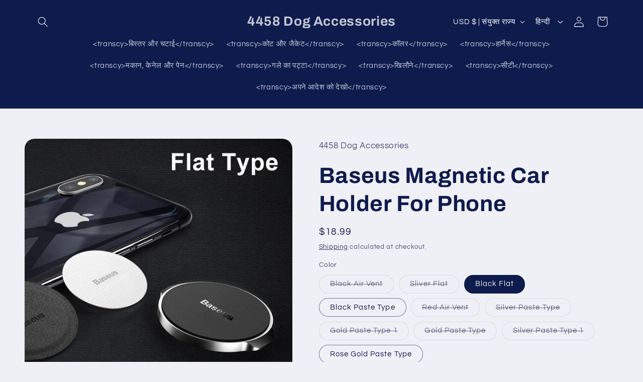

--- FILE ---
content_type: text/html; charset=utf-8
request_url: https://www.pet-suave.com/hi/products/baseus-magnetic-car-holder-for-phone
body_size: 50452
content:
<!doctype html>
<html class="no-js" lang="hi">
  <head>
    <meta charset="utf-8">
    <meta http-equiv="X-UA-Compatible" content="IE=edge">
    <meta name="viewport" content="width=device-width,initial-scale=1">
    <meta name="theme-color" content="">
    <link rel="canonical" href="https://www.pet-suave.com/hi/products/baseus-magnetic-car-holder-for-phone"><link rel="preconnect" href="https://fonts.shopifycdn.com" crossorigin><title>
      Baseus Magnetic Car Holder For Phone
 &ndash; 4458 Dog Accessories </title>

    
      <meta name="description" content="Cheap Light-Up Toys, Electronics, Cheap Houses, Kennels &amp;amp; Pens, Hamster Tunnel Nest, Buy Quality Toys &amp;amp; Hobbies Directly from China Suppliers: Baseus Magnetic Car Holder For Phone Enjoy ✓Free Shipping Worldwide! ✓Limited Time Sale ✓Easy Return. Brand Name: BASEUSOrigin: CN(Origin)Compatible Brand: UniversalChar">
    

    

<meta property="og:site_name" content="4458 Dog Accessories ">
<meta property="og:url" content="https://www.pet-suave.com/hi/products/baseus-magnetic-car-holder-for-phone">
<meta property="og:title" content="Baseus Magnetic Car Holder For Phone">
<meta property="og:type" content="product">
<meta property="og:description" content="Cheap Light-Up Toys, Electronics, Cheap Houses, Kennels &amp;amp; Pens, Hamster Tunnel Nest, Buy Quality Toys &amp;amp; Hobbies Directly from China Suppliers: Baseus Magnetic Car Holder For Phone Enjoy ✓Free Shipping Worldwide! ✓Limited Time Sale ✓Easy Return. Brand Name: BASEUSOrigin: CN(Origin)Compatible Brand: UniversalChar"><meta property="og:image" content="http://www.pet-suave.com/cdn/shop/products/product-image-1599584192.jpg?v=1604587850">
  <meta property="og:image:secure_url" content="https://www.pet-suave.com/cdn/shop/products/product-image-1599584192.jpg?v=1604587850">
  <meta property="og:image:width" content="800">
  <meta property="og:image:height" content="800"><meta property="og:price:amount" content="18.68">
  <meta property="og:price:currency" content="USD"><meta name="twitter:card" content="summary_large_image">
<meta name="twitter:title" content="Baseus Magnetic Car Holder For Phone">
<meta name="twitter:description" content="Cheap Light-Up Toys, Electronics, Cheap Houses, Kennels &amp;amp; Pens, Hamster Tunnel Nest, Buy Quality Toys &amp;amp; Hobbies Directly from China Suppliers: Baseus Magnetic Car Holder For Phone Enjoy ✓Free Shipping Worldwide! ✓Limited Time Sale ✓Easy Return. Brand Name: BASEUSOrigin: CN(Origin)Compatible Brand: UniversalChar">


    <script src="//www.pet-suave.com/cdn/shop/t/5/assets/constants.js?v=58251544750838685771700061223" defer="defer"></script>
    <script src="//www.pet-suave.com/cdn/shop/t/5/assets/pubsub.js?v=158357773527763999511700061224" defer="defer"></script>
    <script src="//www.pet-suave.com/cdn/shop/t/5/assets/global.js?v=113367515774722599301700061223" defer="defer"></script><script src="//www.pet-suave.com/cdn/shop/t/5/assets/animations.js?v=88693664871331136111700061222" defer="defer"></script><script>window.performance && window.performance.mark && window.performance.mark('shopify.content_for_header.start');</script><meta name="google-site-verification" content="KDeD266EJEjv9A4H996bdPTry_iHyIfA0c_OhtGa_XE">
<meta name="google-site-verification" content="KDeD266EJEjv9A4H996bdPTry_iHyIfA0c_OhtGa_XE">
<meta id="shopify-digital-wallet" name="shopify-digital-wallet" content="/37920899210/digital_wallets/dialog">
<meta name="shopify-checkout-api-token" content="ea8111147d737a1981d586bc17d39838">
<meta id="in-context-paypal-metadata" data-shop-id="37920899210" data-venmo-supported="true" data-environment="production" data-locale="en_US" data-paypal-v4="true" data-currency="USD">
<link rel="alternate" hreflang="x-default" href="https://www.pet-suave.com/products/baseus-magnetic-car-holder-for-phone">
<link rel="alternate" hreflang="en" href="https://www.pet-suave.com/products/baseus-magnetic-car-holder-for-phone">
<link rel="alternate" hreflang="hi" href="https://www.pet-suave.com/hi/products/baseus-magnetic-car-holder-for-phone">
<link rel="alternate" type="application/json+oembed" href="https://www.pet-suave.com/hi/products/baseus-magnetic-car-holder-for-phone.oembed">
<script async="async" src="/checkouts/internal/preloads.js?locale=hi-US"></script>
<script id="shopify-features" type="application/json">{"accessToken":"ea8111147d737a1981d586bc17d39838","betas":["rich-media-storefront-analytics"],"domain":"www.pet-suave.com","predictiveSearch":true,"shopId":37920899210,"locale":"hi"}</script>
<script>var Shopify = Shopify || {};
Shopify.shop = "4458-dog-accessories.myshopify.com";
Shopify.locale = "hi";
Shopify.currency = {"active":"USD","rate":"1.0"};
Shopify.country = "US";
Shopify.theme = {"name":"Refresh","id":133170725018,"schema_name":"Refresh","schema_version":"12.0.0","theme_store_id":1567,"role":"main"};
Shopify.theme.handle = "null";
Shopify.theme.style = {"id":null,"handle":null};
Shopify.cdnHost = "www.pet-suave.com/cdn";
Shopify.routes = Shopify.routes || {};
Shopify.routes.root = "/hi/";</script>
<script type="module">!function(o){(o.Shopify=o.Shopify||{}).modules=!0}(window);</script>
<script>!function(o){function n(){var o=[];function n(){o.push(Array.prototype.slice.apply(arguments))}return n.q=o,n}var t=o.Shopify=o.Shopify||{};t.loadFeatures=n(),t.autoloadFeatures=n()}(window);</script>
<script id="shop-js-analytics" type="application/json">{"pageType":"product"}</script>
<script defer="defer" async type="module" src="//www.pet-suave.com/cdn/shopifycloud/shop-js/modules/v2/client.init-shop-cart-sync_B8JV4p3N.hi.esm.js"></script>
<script defer="defer" async type="module" src="//www.pet-suave.com/cdn/shopifycloud/shop-js/modules/v2/chunk.common_D1cY5aKa.esm.js"></script>
<script defer="defer" async type="module" src="//www.pet-suave.com/cdn/shopifycloud/shop-js/modules/v2/chunk.modal_C_Cmp3X0.esm.js"></script>
<script type="module">
  await import("//www.pet-suave.com/cdn/shopifycloud/shop-js/modules/v2/client.init-shop-cart-sync_B8JV4p3N.hi.esm.js");
await import("//www.pet-suave.com/cdn/shopifycloud/shop-js/modules/v2/chunk.common_D1cY5aKa.esm.js");
await import("//www.pet-suave.com/cdn/shopifycloud/shop-js/modules/v2/chunk.modal_C_Cmp3X0.esm.js");

  window.Shopify.SignInWithShop?.initShopCartSync?.({"fedCMEnabled":true,"windoidEnabled":true});

</script>
<script>(function() {
  var isLoaded = false;
  function asyncLoad() {
    if (isLoaded) return;
    isLoaded = true;
    var urls = ["https:\/\/gtranslate.io\/shopify\/gtranslate.js?shop=4458-dog-accessories.myshopify.com"];
    for (var i = 0; i < urls.length; i++) {
      var s = document.createElement('script');
      s.type = 'text/javascript';
      s.async = true;
      s.src = urls[i];
      var x = document.getElementsByTagName('script')[0];
      x.parentNode.insertBefore(s, x);
    }
  };
  if(window.attachEvent) {
    window.attachEvent('onload', asyncLoad);
  } else {
    window.addEventListener('load', asyncLoad, false);
  }
})();</script>
<script id="__st">var __st={"a":37920899210,"offset":-28800,"reqid":"4d453f89-8c64-45e3-a224-99dd56f0dfec-1769190719","pageurl":"www.pet-suave.com\/hi\/products\/baseus-magnetic-car-holder-for-phone","u":"b9b5535d8a7a","p":"product","rtyp":"product","rid":5904700375194};</script>
<script>window.ShopifyPaypalV4VisibilityTracking = true;</script>
<script id="captcha-bootstrap">!function(){'use strict';const t='contact',e='account',n='new_comment',o=[[t,t],['blogs',n],['comments',n],[t,'customer']],c=[[e,'customer_login'],[e,'guest_login'],[e,'recover_customer_password'],[e,'create_customer']],r=t=>t.map((([t,e])=>`form[action*='/${t}']:not([data-nocaptcha='true']) input[name='form_type'][value='${e}']`)).join(','),a=t=>()=>t?[...document.querySelectorAll(t)].map((t=>t.form)):[];function s(){const t=[...o],e=r(t);return a(e)}const i='password',u='form_key',d=['recaptcha-v3-token','g-recaptcha-response','h-captcha-response',i],f=()=>{try{return window.sessionStorage}catch{return}},m='__shopify_v',_=t=>t.elements[u];function p(t,e,n=!1){try{const o=window.sessionStorage,c=JSON.parse(o.getItem(e)),{data:r}=function(t){const{data:e,action:n}=t;return t[m]||n?{data:e,action:n}:{data:t,action:n}}(c);for(const[e,n]of Object.entries(r))t.elements[e]&&(t.elements[e].value=n);n&&o.removeItem(e)}catch(o){console.error('form repopulation failed',{error:o})}}const l='form_type',E='cptcha';function T(t){t.dataset[E]=!0}const w=window,h=w.document,L='Shopify',v='ce_forms',y='captcha';let A=!1;((t,e)=>{const n=(g='f06e6c50-85a8-45c8-87d0-21a2b65856fe',I='https://cdn.shopify.com/shopifycloud/storefront-forms-hcaptcha/ce_storefront_forms_captcha_hcaptcha.v1.5.2.iife.js',D={infoText:'hCaptcha से सुरक्षित',privacyText:'निजता',termsText:'शर्तें'},(t,e,n)=>{const o=w[L][v],c=o.bindForm;if(c)return c(t,g,e,D).then(n);var r;o.q.push([[t,g,e,D],n]),r=I,A||(h.body.append(Object.assign(h.createElement('script'),{id:'captcha-provider',async:!0,src:r})),A=!0)});var g,I,D;w[L]=w[L]||{},w[L][v]=w[L][v]||{},w[L][v].q=[],w[L][y]=w[L][y]||{},w[L][y].protect=function(t,e){n(t,void 0,e),T(t)},Object.freeze(w[L][y]),function(t,e,n,w,h,L){const[v,y,A,g]=function(t,e,n){const i=e?o:[],u=t?c:[],d=[...i,...u],f=r(d),m=r(i),_=r(d.filter((([t,e])=>n.includes(e))));return[a(f),a(m),a(_),s()]}(w,h,L),I=t=>{const e=t.target;return e instanceof HTMLFormElement?e:e&&e.form},D=t=>v().includes(t);t.addEventListener('submit',(t=>{const e=I(t);if(!e)return;const n=D(e)&&!e.dataset.hcaptchaBound&&!e.dataset.recaptchaBound,o=_(e),c=g().includes(e)&&(!o||!o.value);(n||c)&&t.preventDefault(),c&&!n&&(function(t){try{if(!f())return;!function(t){const e=f();if(!e)return;const n=_(t);if(!n)return;const o=n.value;o&&e.removeItem(o)}(t);const e=Array.from(Array(32),(()=>Math.random().toString(36)[2])).join('');!function(t,e){_(t)||t.append(Object.assign(document.createElement('input'),{type:'hidden',name:u})),t.elements[u].value=e}(t,e),function(t,e){const n=f();if(!n)return;const o=[...t.querySelectorAll(`input[type='${i}']`)].map((({name:t})=>t)),c=[...d,...o],r={};for(const[a,s]of new FormData(t).entries())c.includes(a)||(r[a]=s);n.setItem(e,JSON.stringify({[m]:1,action:t.action,data:r}))}(t,e)}catch(e){console.error('failed to persist form',e)}}(e),e.submit())}));const S=(t,e)=>{t&&!t.dataset[E]&&(n(t,e.some((e=>e===t))),T(t))};for(const o of['focusin','change'])t.addEventListener(o,(t=>{const e=I(t);D(e)&&S(e,y())}));const B=e.get('form_key'),M=e.get(l),P=B&&M;t.addEventListener('DOMContentLoaded',(()=>{const t=y();if(P)for(const e of t)e.elements[l].value===M&&p(e,B);[...new Set([...A(),...v().filter((t=>'true'===t.dataset.shopifyCaptcha))])].forEach((e=>S(e,t)))}))}(h,new URLSearchParams(w.location.search),n,t,e,['guest_login'])})(!0,!0)}();</script>
<script integrity="sha256-4kQ18oKyAcykRKYeNunJcIwy7WH5gtpwJnB7kiuLZ1E=" data-source-attribution="shopify.loadfeatures" defer="defer" src="//www.pet-suave.com/cdn/shopifycloud/storefront/assets/storefront/load_feature-a0a9edcb.js" crossorigin="anonymous"></script>
<script data-source-attribution="shopify.dynamic_checkout.dynamic.init">var Shopify=Shopify||{};Shopify.PaymentButton=Shopify.PaymentButton||{isStorefrontPortableWallets:!0,init:function(){window.Shopify.PaymentButton.init=function(){};var t=document.createElement("script");t.src="https://www.pet-suave.com/cdn/shopifycloud/portable-wallets/latest/portable-wallets.hi.js",t.type="module",document.head.appendChild(t)}};
</script>
<script data-source-attribution="shopify.dynamic_checkout.buyer_consent">
  function portableWalletsHideBuyerConsent(e){var t=document.getElementById("shopify-buyer-consent"),n=document.getElementById("shopify-subscription-policy-button");t&&n&&(t.classList.add("hidden"),t.setAttribute("aria-hidden","true"),n.removeEventListener("click",e))}function portableWalletsShowBuyerConsent(e){var t=document.getElementById("shopify-buyer-consent"),n=document.getElementById("shopify-subscription-policy-button");t&&n&&(t.classList.remove("hidden"),t.removeAttribute("aria-hidden"),n.addEventListener("click",e))}window.Shopify?.PaymentButton&&(window.Shopify.PaymentButton.hideBuyerConsent=portableWalletsHideBuyerConsent,window.Shopify.PaymentButton.showBuyerConsent=portableWalletsShowBuyerConsent);
</script>
<script>
  function portableWalletsCleanup(e){e&&e.src&&console.error("Failed to load portable wallets script "+e.src);var t=document.querySelectorAll("shopify-accelerated-checkout .shopify-payment-button__skeleton, shopify-accelerated-checkout-cart .wallet-cart-button__skeleton"),e=document.getElementById("shopify-buyer-consent");for(let e=0;e<t.length;e++)t[e].remove();e&&e.remove()}function portableWalletsNotLoadedAsModule(e){e instanceof ErrorEvent&&"string"==typeof e.message&&e.message.includes("import.meta")&&"string"==typeof e.filename&&e.filename.includes("portable-wallets")&&(window.removeEventListener("error",portableWalletsNotLoadedAsModule),window.Shopify.PaymentButton.failedToLoad=e,"loading"===document.readyState?document.addEventListener("DOMContentLoaded",window.Shopify.PaymentButton.init):window.Shopify.PaymentButton.init())}window.addEventListener("error",portableWalletsNotLoadedAsModule);
</script>

<script type="module" src="https://www.pet-suave.com/cdn/shopifycloud/portable-wallets/latest/portable-wallets.hi.js" onError="portableWalletsCleanup(this)" crossorigin="anonymous"></script>
<script nomodule>
  document.addEventListener("DOMContentLoaded", portableWalletsCleanup);
</script>

<link id="shopify-accelerated-checkout-styles" rel="stylesheet" media="screen" href="https://www.pet-suave.com/cdn/shopifycloud/portable-wallets/latest/accelerated-checkout-backwards-compat.css" crossorigin="anonymous">
<style id="shopify-accelerated-checkout-cart">
        #shopify-buyer-consent {
  margin-top: 1em;
  display: inline-block;
  width: 100%;
}

#shopify-buyer-consent.hidden {
  display: none;
}

#shopify-subscription-policy-button {
  background: none;
  border: none;
  padding: 0;
  text-decoration: underline;
  font-size: inherit;
  cursor: pointer;
}

#shopify-subscription-policy-button::before {
  box-shadow: none;
}

      </style>
<script id="sections-script" data-sections="header" defer="defer" src="//www.pet-suave.com/cdn/shop/t/5/compiled_assets/scripts.js?v=97"></script>
<script>window.performance && window.performance.mark && window.performance.mark('shopify.content_for_header.end');</script>


    <style data-shopify>
      @font-face {
  font-family: Questrial;
  font-weight: 400;
  font-style: normal;
  font-display: swap;
  src: url("//www.pet-suave.com/cdn/fonts/questrial/questrial_n4.66abac5d8209a647b4bf8089b0451928ef144c07.woff2") format("woff2"),
       url("//www.pet-suave.com/cdn/fonts/questrial/questrial_n4.e86c53e77682db9bf4b0ee2dd71f214dc16adda4.woff") format("woff");
}

      
      
      
      @font-face {
  font-family: Archivo;
  font-weight: 700;
  font-style: normal;
  font-display: swap;
  src: url("//www.pet-suave.com/cdn/fonts/archivo/archivo_n7.651b020b3543640c100112be6f1c1b8e816c7f13.woff2") format("woff2"),
       url("//www.pet-suave.com/cdn/fonts/archivo/archivo_n7.7e9106d320e6594976a7dcb57957f3e712e83c96.woff") format("woff");
}


      
        :root,
        .color-background-1 {
          --color-background: 239,240,245;
        
          --gradient-background: #eff0f5;
        

        

        --color-foreground: 14,27,77;
        --color-background-contrast: 161,166,196;
        --color-shadow: 14,27,77;
        --color-button: 71,112,219;
        --color-button-text: 239,240,245;
        --color-secondary-button: 239,240,245;
        --color-secondary-button-text: 14,27,77;
        --color-link: 14,27,77;
        --color-badge-foreground: 14,27,77;
        --color-badge-background: 239,240,245;
        --color-badge-border: 14,27,77;
        --payment-terms-background-color: rgb(239 240 245);
      }
      
        
        .color-background-2 {
          --color-background: 255,255,255;
        
          --gradient-background: #ffffff;
        

        

        --color-foreground: 14,27,77;
        --color-background-contrast: 191,191,191;
        --color-shadow: 14,27,77;
        --color-button: 14,27,77;
        --color-button-text: 255,255,255;
        --color-secondary-button: 255,255,255;
        --color-secondary-button-text: 14,27,77;
        --color-link: 14,27,77;
        --color-badge-foreground: 14,27,77;
        --color-badge-background: 255,255,255;
        --color-badge-border: 14,27,77;
        --payment-terms-background-color: rgb(255 255 255);
      }
      
        
        .color-inverse {
          --color-background: 14,27,77;
        
          --gradient-background: #0e1b4d;
        

        

        --color-foreground: 255,255,255;
        --color-background-contrast: 18,35,99;
        --color-shadow: 14,27,77;
        --color-button: 255,255,255;
        --color-button-text: 14,27,77;
        --color-secondary-button: 14,27,77;
        --color-secondary-button-text: 255,255,255;
        --color-link: 255,255,255;
        --color-badge-foreground: 255,255,255;
        --color-badge-background: 14,27,77;
        --color-badge-border: 255,255,255;
        --payment-terms-background-color: rgb(14 27 77);
      }
      
        
        .color-accent-1 {
          --color-background: 71,112,219;
        
          --gradient-background: #4770db;
        

        

        --color-foreground: 255,255,255;
        --color-background-contrast: 27,57,136;
        --color-shadow: 14,27,77;
        --color-button: 255,255,255;
        --color-button-text: 71,112,219;
        --color-secondary-button: 71,112,219;
        --color-secondary-button-text: 255,255,255;
        --color-link: 255,255,255;
        --color-badge-foreground: 255,255,255;
        --color-badge-background: 71,112,219;
        --color-badge-border: 255,255,255;
        --payment-terms-background-color: rgb(71 112 219);
      }
      
        
        .color-accent-2 {
          --color-background: 227,36,2;
        
          --gradient-background: #e32402;
        

        

        --color-foreground: 255,255,255;
        --color-background-contrast: 101,16,1;
        --color-shadow: 14,27,77;
        --color-button: 255,255,255;
        --color-button-text: 227,36,2;
        --color-secondary-button: 227,36,2;
        --color-secondary-button-text: 255,255,255;
        --color-link: 255,255,255;
        --color-badge-foreground: 255,255,255;
        --color-badge-background: 227,36,2;
        --color-badge-border: 255,255,255;
        --payment-terms-background-color: rgb(227 36 2);
      }
      

      body, .color-background-1, .color-background-2, .color-inverse, .color-accent-1, .color-accent-2 {
        color: rgba(var(--color-foreground), 0.75);
        background-color: rgb(var(--color-background));
      }

      :root {
        --font-body-family: Questrial, sans-serif;
        --font-body-style: normal;
        --font-body-weight: 400;
        --font-body-weight-bold: 700;

        --font-heading-family: Archivo, sans-serif;
        --font-heading-style: normal;
        --font-heading-weight: 700;

        --font-body-scale: 1.05;
        --font-heading-scale: 1.0476190476190477;

        --media-padding: px;
        --media-border-opacity: 0.1;
        --media-border-width: 0px;
        --media-radius: 20px;
        --media-shadow-opacity: 0.0;
        --media-shadow-horizontal-offset: 0px;
        --media-shadow-vertical-offset: 4px;
        --media-shadow-blur-radius: 5px;
        --media-shadow-visible: 0;

        --page-width: 120rem;
        --page-width-margin: 0rem;

        --product-card-image-padding: 1.6rem;
        --product-card-corner-radius: 1.8rem;
        --product-card-text-alignment: left;
        --product-card-border-width: 0.1rem;
        --product-card-border-opacity: 1.0;
        --product-card-shadow-opacity: 0.0;
        --product-card-shadow-visible: 0;
        --product-card-shadow-horizontal-offset: 0.0rem;
        --product-card-shadow-vertical-offset: 0.4rem;
        --product-card-shadow-blur-radius: 0.5rem;

        --collection-card-image-padding: 1.6rem;
        --collection-card-corner-radius: 1.8rem;
        --collection-card-text-alignment: left;
        --collection-card-border-width: 0.1rem;
        --collection-card-border-opacity: 1.0;
        --collection-card-shadow-opacity: 0.0;
        --collection-card-shadow-visible: 0;
        --collection-card-shadow-horizontal-offset: 0.0rem;
        --collection-card-shadow-vertical-offset: 0.4rem;
        --collection-card-shadow-blur-radius: 0.5rem;

        --blog-card-image-padding: 1.6rem;
        --blog-card-corner-radius: 1.8rem;
        --blog-card-text-alignment: left;
        --blog-card-border-width: 0.1rem;
        --blog-card-border-opacity: 1.0;
        --blog-card-shadow-opacity: 0.0;
        --blog-card-shadow-visible: 0;
        --blog-card-shadow-horizontal-offset: 0.0rem;
        --blog-card-shadow-vertical-offset: 0.4rem;
        --blog-card-shadow-blur-radius: 0.5rem;

        --badge-corner-radius: 0.0rem;

        --popup-border-width: 1px;
        --popup-border-opacity: 0.1;
        --popup-corner-radius: 18px;
        --popup-shadow-opacity: 0.0;
        --popup-shadow-horizontal-offset: 0px;
        --popup-shadow-vertical-offset: 4px;
        --popup-shadow-blur-radius: 5px;

        --drawer-border-width: 0px;
        --drawer-border-opacity: 0.1;
        --drawer-shadow-opacity: 0.0;
        --drawer-shadow-horizontal-offset: 0px;
        --drawer-shadow-vertical-offset: 4px;
        --drawer-shadow-blur-radius: 5px;

        --spacing-sections-desktop: 0px;
        --spacing-sections-mobile: 0px;

        --grid-desktop-vertical-spacing: 28px;
        --grid-desktop-horizontal-spacing: 28px;
        --grid-mobile-vertical-spacing: 14px;
        --grid-mobile-horizontal-spacing: 14px;

        --text-boxes-border-opacity: 0.1;
        --text-boxes-border-width: 0px;
        --text-boxes-radius: 20px;
        --text-boxes-shadow-opacity: 0.0;
        --text-boxes-shadow-visible: 0;
        --text-boxes-shadow-horizontal-offset: 0px;
        --text-boxes-shadow-vertical-offset: 4px;
        --text-boxes-shadow-blur-radius: 5px;

        --buttons-radius: 40px;
        --buttons-radius-outset: 41px;
        --buttons-border-width: 1px;
        --buttons-border-opacity: 1.0;
        --buttons-shadow-opacity: 0.0;
        --buttons-shadow-visible: 0;
        --buttons-shadow-horizontal-offset: 0px;
        --buttons-shadow-vertical-offset: 4px;
        --buttons-shadow-blur-radius: 5px;
        --buttons-border-offset: 0.3px;

        --inputs-radius: 26px;
        --inputs-border-width: 1px;
        --inputs-border-opacity: 0.55;
        --inputs-shadow-opacity: 0.0;
        --inputs-shadow-horizontal-offset: 0px;
        --inputs-margin-offset: 0px;
        --inputs-shadow-vertical-offset: 4px;
        --inputs-shadow-blur-radius: 5px;
        --inputs-radius-outset: 27px;

        --variant-pills-radius: 40px;
        --variant-pills-border-width: 1px;
        --variant-pills-border-opacity: 0.55;
        --variant-pills-shadow-opacity: 0.0;
        --variant-pills-shadow-horizontal-offset: 0px;
        --variant-pills-shadow-vertical-offset: 4px;
        --variant-pills-shadow-blur-radius: 5px;
      }

      *,
      *::before,
      *::after {
        box-sizing: inherit;
      }

      html {
        box-sizing: border-box;
        font-size: calc(var(--font-body-scale) * 62.5%);
        height: 100%;
      }

      body {
        display: grid;
        grid-template-rows: auto auto 1fr auto;
        grid-template-columns: 100%;
        min-height: 100%;
        margin: 0;
        font-size: 1.5rem;
        letter-spacing: 0.06rem;
        line-height: calc(1 + 0.8 / var(--font-body-scale));
        font-family: var(--font-body-family);
        font-style: var(--font-body-style);
        font-weight: var(--font-body-weight);
      }

      @media screen and (min-width: 750px) {
        body {
          font-size: 1.6rem;
        }
      }
    </style>

    <link href="//www.pet-suave.com/cdn/shop/t/5/assets/base.css?v=127867003511637661291700061222" rel="stylesheet" type="text/css" media="all" />
<link rel="preload" as="font" href="//www.pet-suave.com/cdn/fonts/questrial/questrial_n4.66abac5d8209a647b4bf8089b0451928ef144c07.woff2" type="font/woff2" crossorigin><link rel="preload" as="font" href="//www.pet-suave.com/cdn/fonts/archivo/archivo_n7.651b020b3543640c100112be6f1c1b8e816c7f13.woff2" type="font/woff2" crossorigin><link href="//www.pet-suave.com/cdn/shop/t/5/assets/component-localization-form.css?v=143319823105703127341700061223" rel="stylesheet" type="text/css" media="all" />
      <script src="//www.pet-suave.com/cdn/shop/t/5/assets/localization-form.js?v=161644695336821385561700061223" defer="defer"></script><link
        rel="stylesheet"
        href="//www.pet-suave.com/cdn/shop/t/5/assets/component-predictive-search.css?v=118923337488134913561700061223"
        media="print"
        onload="this.media='all'"
      ><script>
      document.documentElement.className = document.documentElement.className.replace('no-js', 'js');
      if (Shopify.designMode) {
        document.documentElement.classList.add('shopify-design-mode');
      }
    </script>
  <!-- BEGIN app block: shopify://apps/judge-me-reviews/blocks/judgeme_core/61ccd3b1-a9f2-4160-9fe9-4fec8413e5d8 --><!-- Start of Judge.me Core -->






<link rel="dns-prefetch" href="https://cdnwidget.judge.me">
<link rel="dns-prefetch" href="https://cdn.judge.me">
<link rel="dns-prefetch" href="https://cdn1.judge.me">
<link rel="dns-prefetch" href="https://api.judge.me">

<script data-cfasync='false' class='jdgm-settings-script'>window.jdgmSettings={"pagination":5,"disable_web_reviews":false,"badge_no_review_text":"No reviews","badge_n_reviews_text":"{{ n }} review/reviews","hide_badge_preview_if_no_reviews":true,"badge_hide_text":false,"enforce_center_preview_badge":false,"widget_title":"Customer Reviews","widget_open_form_text":"Write a review","widget_close_form_text":"Cancel review","widget_refresh_page_text":"Refresh page","widget_summary_text":"Based on {{ number_of_reviews }} review/reviews","widget_no_review_text":"Be the first to write a review","widget_name_field_text":"Display name","widget_verified_name_field_text":"Verified Name (public)","widget_name_placeholder_text":"Display name","widget_required_field_error_text":"This field is required.","widget_email_field_text":"Email address","widget_verified_email_field_text":"Verified Email (private, can not be edited)","widget_email_placeholder_text":"Your email address","widget_email_field_error_text":"Please enter a valid email address.","widget_rating_field_text":"Rating","widget_review_title_field_text":"Review Title","widget_review_title_placeholder_text":"Give your review a title","widget_review_body_field_text":"Review content","widget_review_body_placeholder_text":"Start writing here...","widget_pictures_field_text":"Picture/Video (optional)","widget_submit_review_text":"Submit Review","widget_submit_verified_review_text":"Submit Verified Review","widget_submit_success_msg_with_auto_publish":"Thank you! Please refresh the page in a few moments to see your review. You can remove or edit your review by logging into \u003ca href='https://judge.me/login' target='_blank' rel='nofollow noopener'\u003eJudge.me\u003c/a\u003e","widget_submit_success_msg_no_auto_publish":"Thank you! Your review will be published as soon as it is approved by the shop admin. You can remove or edit your review by logging into \u003ca href='https://judge.me/login' target='_blank' rel='nofollow noopener'\u003eJudge.me\u003c/a\u003e","widget_show_default_reviews_out_of_total_text":"Showing {{ n_reviews_shown }} out of {{ n_reviews }} reviews.","widget_show_all_link_text":"Show all","widget_show_less_link_text":"Show less","widget_author_said_text":"{{ reviewer_name }} said:","widget_days_text":"{{ n }} days ago","widget_weeks_text":"{{ n }} week/weeks ago","widget_months_text":"{{ n }} month/months ago","widget_years_text":"{{ n }} year/years ago","widget_yesterday_text":"Yesterday","widget_today_text":"Today","widget_replied_text":"\u003e\u003e {{ shop_name }} replied:","widget_read_more_text":"Read more","widget_reviewer_name_as_initial":"","widget_rating_filter_color":"#fbcd0a","widget_rating_filter_see_all_text":"See all reviews","widget_sorting_most_recent_text":"Most Recent","widget_sorting_highest_rating_text":"Highest Rating","widget_sorting_lowest_rating_text":"Lowest Rating","widget_sorting_with_pictures_text":"Only Pictures","widget_sorting_most_helpful_text":"Most Helpful","widget_open_question_form_text":"Ask a question","widget_reviews_subtab_text":"Reviews","widget_questions_subtab_text":"Questions","widget_question_label_text":"Question","widget_answer_label_text":"Answer","widget_question_placeholder_text":"Write your question here","widget_submit_question_text":"Submit Question","widget_question_submit_success_text":"Thank you for your question! We will notify you once it gets answered.","verified_badge_text":"Verified","verified_badge_bg_color":"","verified_badge_text_color":"","verified_badge_placement":"left-of-reviewer-name","widget_review_max_height":"","widget_hide_border":false,"widget_social_share":false,"widget_thumb":false,"widget_review_location_show":false,"widget_location_format":"","all_reviews_include_out_of_store_products":true,"all_reviews_out_of_store_text":"(out of store)","all_reviews_pagination":100,"all_reviews_product_name_prefix_text":"about","enable_review_pictures":true,"enable_question_anwser":false,"widget_theme":"default","review_date_format":"mm/dd/yyyy","default_sort_method":"most-recent","widget_product_reviews_subtab_text":"Product Reviews","widget_shop_reviews_subtab_text":"Shop Reviews","widget_other_products_reviews_text":"Reviews for other products","widget_store_reviews_subtab_text":"Store reviews","widget_no_store_reviews_text":"This store hasn't received any reviews yet","widget_web_restriction_product_reviews_text":"This product hasn't received any reviews yet","widget_no_items_text":"No items found","widget_show_more_text":"Show more","widget_write_a_store_review_text":"Write a Store Review","widget_other_languages_heading":"Reviews in Other Languages","widget_translate_review_text":"Translate review to {{ language }}","widget_translating_review_text":"Translating...","widget_show_original_translation_text":"Show original ({{ language }})","widget_translate_review_failed_text":"Review couldn't be translated.","widget_translate_review_retry_text":"Retry","widget_translate_review_try_again_later_text":"Try again later","show_product_url_for_grouped_product":false,"widget_sorting_pictures_first_text":"Pictures First","show_pictures_on_all_rev_page_mobile":false,"show_pictures_on_all_rev_page_desktop":false,"floating_tab_hide_mobile_install_preference":false,"floating_tab_button_name":"★ Reviews","floating_tab_title":"Let customers speak for us","floating_tab_button_color":"","floating_tab_button_background_color":"","floating_tab_url":"","floating_tab_url_enabled":false,"floating_tab_tab_style":"text","all_reviews_text_badge_text":"Customers rate us {{ shop.metafields.judgeme.all_reviews_rating | round: 1 }}/5 based on {{ shop.metafields.judgeme.all_reviews_count }} reviews.","all_reviews_text_badge_text_branded_style":"{{ shop.metafields.judgeme.all_reviews_rating | round: 1 }} out of 5 stars based on {{ shop.metafields.judgeme.all_reviews_count }} reviews","is_all_reviews_text_badge_a_link":false,"show_stars_for_all_reviews_text_badge":false,"all_reviews_text_badge_url":"","all_reviews_text_style":"branded","all_reviews_text_color_style":"judgeme_brand_color","all_reviews_text_color":"#108474","all_reviews_text_show_jm_brand":true,"featured_carousel_show_header":true,"featured_carousel_title":"Let customers speak for us","testimonials_carousel_title":"Customers are saying","videos_carousel_title":"Real customer stories","cards_carousel_title":"Customers are saying","featured_carousel_count_text":"from {{ n }} reviews","featured_carousel_add_link_to_all_reviews_page":false,"featured_carousel_url":"","featured_carousel_show_images":true,"featured_carousel_autoslide_interval":5,"featured_carousel_arrows_on_the_sides":false,"featured_carousel_height":250,"featured_carousel_width":80,"featured_carousel_image_size":0,"featured_carousel_image_height":250,"featured_carousel_arrow_color":"#eeeeee","verified_count_badge_style":"branded","verified_count_badge_orientation":"horizontal","verified_count_badge_color_style":"judgeme_brand_color","verified_count_badge_color":"#108474","is_verified_count_badge_a_link":false,"verified_count_badge_url":"","verified_count_badge_show_jm_brand":true,"widget_rating_preset_default":5,"widget_first_sub_tab":"product-reviews","widget_show_histogram":true,"widget_histogram_use_custom_color":false,"widget_pagination_use_custom_color":false,"widget_star_use_custom_color":false,"widget_verified_badge_use_custom_color":false,"widget_write_review_use_custom_color":false,"picture_reminder_submit_button":"Upload Pictures","enable_review_videos":false,"mute_video_by_default":false,"widget_sorting_videos_first_text":"Videos First","widget_review_pending_text":"Pending","featured_carousel_items_for_large_screen":3,"social_share_options_order":"Facebook,Twitter","remove_microdata_snippet":false,"disable_json_ld":false,"enable_json_ld_products":false,"preview_badge_show_question_text":false,"preview_badge_no_question_text":"No questions","preview_badge_n_question_text":"{{ number_of_questions }} question/questions","qa_badge_show_icon":false,"qa_badge_position":"same-row","remove_judgeme_branding":false,"widget_add_search_bar":false,"widget_search_bar_placeholder":"Search","widget_sorting_verified_only_text":"Verified only","featured_carousel_theme":"default","featured_carousel_show_rating":true,"featured_carousel_show_title":true,"featured_carousel_show_body":true,"featured_carousel_show_date":false,"featured_carousel_show_reviewer":true,"featured_carousel_show_product":false,"featured_carousel_header_background_color":"#108474","featured_carousel_header_text_color":"#ffffff","featured_carousel_name_product_separator":"reviewed","featured_carousel_full_star_background":"#108474","featured_carousel_empty_star_background":"#dadada","featured_carousel_vertical_theme_background":"#f9fafb","featured_carousel_verified_badge_enable":true,"featured_carousel_verified_badge_color":"#108474","featured_carousel_border_style":"round","featured_carousel_review_line_length_limit":3,"featured_carousel_more_reviews_button_text":"Read more reviews","featured_carousel_view_product_button_text":"View product","all_reviews_page_load_reviews_on":"scroll","all_reviews_page_load_more_text":"Load More Reviews","disable_fb_tab_reviews":false,"enable_ajax_cdn_cache":false,"widget_advanced_speed_features":5,"widget_public_name_text":"displayed publicly like","default_reviewer_name":"John Smith","default_reviewer_name_has_non_latin":true,"widget_reviewer_anonymous":"Anonymous","medals_widget_title":"Judge.me Review Medals","medals_widget_background_color":"#f9fafb","medals_widget_position":"footer_all_pages","medals_widget_border_color":"#f9fafb","medals_widget_verified_text_position":"left","medals_widget_use_monochromatic_version":false,"medals_widget_elements_color":"#108474","show_reviewer_avatar":true,"widget_invalid_yt_video_url_error_text":"Not a YouTube video URL","widget_max_length_field_error_text":"Please enter no more than {0} characters.","widget_show_country_flag":false,"widget_show_collected_via_shop_app":true,"widget_verified_by_shop_badge_style":"light","widget_verified_by_shop_text":"Verified by Shop","widget_show_photo_gallery":false,"widget_load_with_code_splitting":true,"widget_ugc_install_preference":false,"widget_ugc_title":"Made by us, Shared by you","widget_ugc_subtitle":"Tag us to see your picture featured in our page","widget_ugc_arrows_color":"#ffffff","widget_ugc_primary_button_text":"Buy Now","widget_ugc_primary_button_background_color":"#108474","widget_ugc_primary_button_text_color":"#ffffff","widget_ugc_primary_button_border_width":"0","widget_ugc_primary_button_border_style":"none","widget_ugc_primary_button_border_color":"#108474","widget_ugc_primary_button_border_radius":"25","widget_ugc_secondary_button_text":"Load More","widget_ugc_secondary_button_background_color":"#ffffff","widget_ugc_secondary_button_text_color":"#108474","widget_ugc_secondary_button_border_width":"2","widget_ugc_secondary_button_border_style":"solid","widget_ugc_secondary_button_border_color":"#108474","widget_ugc_secondary_button_border_radius":"25","widget_ugc_reviews_button_text":"View Reviews","widget_ugc_reviews_button_background_color":"#ffffff","widget_ugc_reviews_button_text_color":"#108474","widget_ugc_reviews_button_border_width":"2","widget_ugc_reviews_button_border_style":"solid","widget_ugc_reviews_button_border_color":"#108474","widget_ugc_reviews_button_border_radius":"25","widget_ugc_reviews_button_link_to":"judgeme-reviews-page","widget_ugc_show_post_date":true,"widget_ugc_max_width":"800","widget_rating_metafield_value_type":true,"widget_primary_color":"#108474","widget_enable_secondary_color":false,"widget_secondary_color":"#edf5f5","widget_summary_average_rating_text":"{{ average_rating }} out of 5","widget_media_grid_title":"Customer photos \u0026 videos","widget_media_grid_see_more_text":"See more","widget_round_style":false,"widget_show_product_medals":true,"widget_verified_by_judgeme_text":"Verified by Judge.me","widget_show_store_medals":true,"widget_verified_by_judgeme_text_in_store_medals":"Verified by Judge.me","widget_media_field_exceed_quantity_message":"Sorry, we can only accept {{ max_media }} for one review.","widget_media_field_exceed_limit_message":"{{ file_name }} is too large, please select a {{ media_type }} less than {{ size_limit }}MB.","widget_review_submitted_text":"Review Submitted!","widget_question_submitted_text":"Question Submitted!","widget_close_form_text_question":"Cancel","widget_write_your_answer_here_text":"Write your answer here","widget_enabled_branded_link":true,"widget_show_collected_by_judgeme":true,"widget_reviewer_name_color":"","widget_write_review_text_color":"","widget_write_review_bg_color":"","widget_collected_by_judgeme_text":"collected by Judge.me","widget_pagination_type":"standard","widget_load_more_text":"Load More","widget_load_more_color":"#108474","widget_full_review_text":"Full Review","widget_read_more_reviews_text":"Read More Reviews","widget_read_questions_text":"Read Questions","widget_questions_and_answers_text":"Questions \u0026 Answers","widget_verified_by_text":"Verified by","widget_verified_text":"Verified","widget_number_of_reviews_text":"{{ number_of_reviews }} reviews","widget_back_button_text":"Back","widget_next_button_text":"Next","widget_custom_forms_filter_button":"Filters","custom_forms_style":"horizontal","widget_show_review_information":false,"how_reviews_are_collected":"How reviews are collected?","widget_show_review_keywords":false,"widget_gdpr_statement":"How we use your data: We'll only contact you about the review you left, and only if necessary. By submitting your review, you agree to Judge.me's \u003ca href='https://judge.me/terms' target='_blank' rel='nofollow noopener'\u003eterms\u003c/a\u003e, \u003ca href='https://judge.me/privacy' target='_blank' rel='nofollow noopener'\u003eprivacy\u003c/a\u003e and \u003ca href='https://judge.me/content-policy' target='_blank' rel='nofollow noopener'\u003econtent\u003c/a\u003e policies.","widget_multilingual_sorting_enabled":false,"widget_translate_review_content_enabled":false,"widget_translate_review_content_method":"manual","popup_widget_review_selection":"automatically_with_pictures","popup_widget_round_border_style":true,"popup_widget_show_title":true,"popup_widget_show_body":true,"popup_widget_show_reviewer":false,"popup_widget_show_product":true,"popup_widget_show_pictures":true,"popup_widget_use_review_picture":true,"popup_widget_show_on_home_page":true,"popup_widget_show_on_product_page":true,"popup_widget_show_on_collection_page":true,"popup_widget_show_on_cart_page":true,"popup_widget_position":"bottom_left","popup_widget_first_review_delay":5,"popup_widget_duration":5,"popup_widget_interval":5,"popup_widget_review_count":5,"popup_widget_hide_on_mobile":true,"review_snippet_widget_round_border_style":true,"review_snippet_widget_card_color":"#FFFFFF","review_snippet_widget_slider_arrows_background_color":"#FFFFFF","review_snippet_widget_slider_arrows_color":"#000000","review_snippet_widget_star_color":"#108474","show_product_variant":false,"all_reviews_product_variant_label_text":"Variant: ","widget_show_verified_branding":true,"widget_ai_summary_title":"Customers say","widget_ai_summary_disclaimer":"AI-powered review summary based on recent customer reviews","widget_show_ai_summary":false,"widget_show_ai_summary_bg":false,"widget_show_review_title_input":true,"redirect_reviewers_invited_via_email":"external_form","request_store_review_after_product_review":false,"request_review_other_products_in_order":false,"review_form_color_scheme":"default","review_form_corner_style":"square","review_form_star_color":{},"review_form_text_color":"#333333","review_form_background_color":"#ffffff","review_form_field_background_color":"#fafafa","review_form_button_color":{},"review_form_button_text_color":"#ffffff","review_form_modal_overlay_color":"#000000","review_content_screen_title_text":"How would you rate this product?","review_content_introduction_text":"We would love it if you would share a bit about your experience.","store_review_form_title_text":"How would you rate this store?","store_review_form_introduction_text":"We would love it if you would share a bit about your experience.","show_review_guidance_text":true,"one_star_review_guidance_text":"Poor","five_star_review_guidance_text":"Great","customer_information_screen_title_text":"About you","customer_information_introduction_text":"Please tell us more about you.","custom_questions_screen_title_text":"Your experience in more detail","custom_questions_introduction_text":"Here are a few questions to help us understand more about your experience.","review_submitted_screen_title_text":"Thanks for your review!","review_submitted_screen_thank_you_text":"We are processing it and it will appear on the store soon.","review_submitted_screen_email_verification_text":"Please confirm your email by clicking the link we just sent you. This helps us keep reviews authentic.","review_submitted_request_store_review_text":"Would you like to share your experience of shopping with us?","review_submitted_review_other_products_text":"Would you like to review these products?","store_review_screen_title_text":"Would you like to share your experience of shopping with us?","store_review_introduction_text":"We value your feedback and use it to improve. Please share any thoughts or suggestions you have.","reviewer_media_screen_title_picture_text":"Share a picture","reviewer_media_introduction_picture_text":"Upload a photo to support your review.","reviewer_media_screen_title_video_text":"Share a video","reviewer_media_introduction_video_text":"Upload a video to support your review.","reviewer_media_screen_title_picture_or_video_text":"Share a picture or video","reviewer_media_introduction_picture_or_video_text":"Upload a photo or video to support your review.","reviewer_media_youtube_url_text":"Paste your Youtube URL here","advanced_settings_next_step_button_text":"Next","advanced_settings_close_review_button_text":"Close","modal_write_review_flow":false,"write_review_flow_required_text":"Required","write_review_flow_privacy_message_text":"We respect your privacy.","write_review_flow_anonymous_text":"Post review as anonymous","write_review_flow_visibility_text":"This won't be visible to other customers.","write_review_flow_multiple_selection_help_text":"Select as many as you like","write_review_flow_single_selection_help_text":"Select one option","write_review_flow_required_field_error_text":"This field is required","write_review_flow_invalid_email_error_text":"Please enter a valid email address","write_review_flow_max_length_error_text":"Max. {{ max_length }} characters.","write_review_flow_media_upload_text":"\u003cb\u003eClick to upload\u003c/b\u003e or drag and drop","write_review_flow_gdpr_statement":"We'll only contact you about your review if necessary. By submitting your review, you agree to our \u003ca href='https://judge.me/terms' target='_blank' rel='nofollow noopener'\u003eterms and conditions\u003c/a\u003e and \u003ca href='https://judge.me/privacy' target='_blank' rel='nofollow noopener'\u003eprivacy policy\u003c/a\u003e.","rating_only_reviews_enabled":false,"show_negative_reviews_help_screen":false,"new_review_flow_help_screen_rating_threshold":3,"negative_review_resolution_screen_title_text":"Tell us more","negative_review_resolution_text":"Your experience matters to us. If there were issues with your purchase, we're here to help. Feel free to reach out to us, we'd love the opportunity to make things right.","negative_review_resolution_button_text":"Contact us","negative_review_resolution_proceed_with_review_text":"Leave a review","negative_review_resolution_subject":"Issue with purchase from {{ shop_name }}.{{ order_name }}","preview_badge_collection_page_install_status":false,"widget_review_custom_css":"","preview_badge_custom_css":"","preview_badge_stars_count":"5-stars","featured_carousel_custom_css":"","floating_tab_custom_css":"","all_reviews_widget_custom_css":"","medals_widget_custom_css":"","verified_badge_custom_css":"","all_reviews_text_custom_css":"","transparency_badges_collected_via_store_invite":false,"transparency_badges_from_another_provider":false,"transparency_badges_collected_from_store_visitor":false,"transparency_badges_collected_by_verified_review_provider":false,"transparency_badges_earned_reward":false,"transparency_badges_collected_via_store_invite_text":"Review collected via store invitation","transparency_badges_from_another_provider_text":"Review collected from another provider","transparency_badges_collected_from_store_visitor_text":"Review collected from a store visitor","transparency_badges_written_in_google_text":"Review written in Google","transparency_badges_written_in_etsy_text":"Review written in Etsy","transparency_badges_written_in_shop_app_text":"Review written in Shop App","transparency_badges_earned_reward_text":"Review earned a reward for future purchase","product_review_widget_per_page":10,"widget_store_review_label_text":"Review about the store","checkout_comment_extension_title_on_product_page":"Customer Comments","checkout_comment_extension_num_latest_comment_show":5,"checkout_comment_extension_format":"name_and_timestamp","checkout_comment_customer_name":"last_initial","checkout_comment_comment_notification":true,"preview_badge_collection_page_install_preference":false,"preview_badge_home_page_install_preference":false,"preview_badge_product_page_install_preference":false,"review_widget_install_preference":"","review_carousel_install_preference":false,"floating_reviews_tab_install_preference":"none","verified_reviews_count_badge_install_preference":false,"all_reviews_text_install_preference":false,"review_widget_best_location":false,"judgeme_medals_install_preference":false,"review_widget_revamp_enabled":false,"review_widget_qna_enabled":false,"review_widget_header_theme":"minimal","review_widget_widget_title_enabled":true,"review_widget_header_text_size":"medium","review_widget_header_text_weight":"regular","review_widget_average_rating_style":"compact","review_widget_bar_chart_enabled":true,"review_widget_bar_chart_type":"numbers","review_widget_bar_chart_style":"standard","review_widget_expanded_media_gallery_enabled":false,"review_widget_reviews_section_theme":"standard","review_widget_image_style":"thumbnails","review_widget_review_image_ratio":"square","review_widget_stars_size":"medium","review_widget_verified_badge":"standard_text","review_widget_review_title_text_size":"medium","review_widget_review_text_size":"medium","review_widget_review_text_length":"medium","review_widget_number_of_columns_desktop":3,"review_widget_carousel_transition_speed":5,"review_widget_custom_questions_answers_display":"always","review_widget_button_text_color":"#FFFFFF","review_widget_text_color":"#000000","review_widget_lighter_text_color":"#7B7B7B","review_widget_corner_styling":"soft","review_widget_review_word_singular":"review","review_widget_review_word_plural":"reviews","review_widget_voting_label":"Helpful?","review_widget_shop_reply_label":"Reply from {{ shop_name }}:","review_widget_filters_title":"Filters","qna_widget_question_word_singular":"Question","qna_widget_question_word_plural":"Questions","qna_widget_answer_reply_label":"Answer from {{ answerer_name }}:","qna_content_screen_title_text":"Ask a question about this product","qna_widget_question_required_field_error_text":"Please enter your question.","qna_widget_flow_gdpr_statement":"We'll only contact you about your question if necessary. By submitting your question, you agree to our \u003ca href='https://judge.me/terms' target='_blank' rel='nofollow noopener'\u003eterms and conditions\u003c/a\u003e and \u003ca href='https://judge.me/privacy' target='_blank' rel='nofollow noopener'\u003eprivacy policy\u003c/a\u003e.","qna_widget_question_submitted_text":"Thanks for your question!","qna_widget_close_form_text_question":"Close","qna_widget_question_submit_success_text":"We’ll notify you by email when your question is answered.","all_reviews_widget_v2025_enabled":false,"all_reviews_widget_v2025_header_theme":"default","all_reviews_widget_v2025_widget_title_enabled":true,"all_reviews_widget_v2025_header_text_size":"medium","all_reviews_widget_v2025_header_text_weight":"regular","all_reviews_widget_v2025_average_rating_style":"compact","all_reviews_widget_v2025_bar_chart_enabled":true,"all_reviews_widget_v2025_bar_chart_type":"numbers","all_reviews_widget_v2025_bar_chart_style":"standard","all_reviews_widget_v2025_expanded_media_gallery_enabled":false,"all_reviews_widget_v2025_show_store_medals":true,"all_reviews_widget_v2025_show_photo_gallery":true,"all_reviews_widget_v2025_show_review_keywords":false,"all_reviews_widget_v2025_show_ai_summary":false,"all_reviews_widget_v2025_show_ai_summary_bg":false,"all_reviews_widget_v2025_add_search_bar":false,"all_reviews_widget_v2025_default_sort_method":"most-recent","all_reviews_widget_v2025_reviews_per_page":10,"all_reviews_widget_v2025_reviews_section_theme":"default","all_reviews_widget_v2025_image_style":"thumbnails","all_reviews_widget_v2025_review_image_ratio":"square","all_reviews_widget_v2025_stars_size":"medium","all_reviews_widget_v2025_verified_badge":"bold_badge","all_reviews_widget_v2025_review_title_text_size":"medium","all_reviews_widget_v2025_review_text_size":"medium","all_reviews_widget_v2025_review_text_length":"medium","all_reviews_widget_v2025_number_of_columns_desktop":3,"all_reviews_widget_v2025_carousel_transition_speed":5,"all_reviews_widget_v2025_custom_questions_answers_display":"always","all_reviews_widget_v2025_show_product_variant":false,"all_reviews_widget_v2025_show_reviewer_avatar":true,"all_reviews_widget_v2025_reviewer_name_as_initial":"","all_reviews_widget_v2025_review_location_show":false,"all_reviews_widget_v2025_location_format":"","all_reviews_widget_v2025_show_country_flag":false,"all_reviews_widget_v2025_verified_by_shop_badge_style":"light","all_reviews_widget_v2025_social_share":false,"all_reviews_widget_v2025_social_share_options_order":"Facebook,Twitter,LinkedIn,Pinterest","all_reviews_widget_v2025_pagination_type":"standard","all_reviews_widget_v2025_button_text_color":"#FFFFFF","all_reviews_widget_v2025_text_color":"#000000","all_reviews_widget_v2025_lighter_text_color":"#7B7B7B","all_reviews_widget_v2025_corner_styling":"soft","all_reviews_widget_v2025_title":"Customer reviews","all_reviews_widget_v2025_ai_summary_title":"Customers say about this store","all_reviews_widget_v2025_no_review_text":"Be the first to write a review","platform":"shopify","branding_url":"https://app.judge.me/reviews","branding_text":"Powered by Judge.me","locale":"en","reply_name":"4458 Dog Accessories ","widget_version":"3.0","footer":true,"autopublish":true,"review_dates":true,"enable_custom_form":false,"shop_locale":"en","enable_multi_locales_translations":false,"show_review_title_input":true,"review_verification_email_status":"always","can_be_branded":false,"reply_name_text":"4458 Dog Accessories "};</script> <style class='jdgm-settings-style'>.jdgm-xx{left:0}:root{--jdgm-primary-color: #108474;--jdgm-secondary-color: rgba(16,132,116,0.1);--jdgm-star-color: #108474;--jdgm-write-review-text-color: white;--jdgm-write-review-bg-color: #108474;--jdgm-paginate-color: #108474;--jdgm-border-radius: 0;--jdgm-reviewer-name-color: #108474}.jdgm-histogram__bar-content{background-color:#108474}.jdgm-rev[data-verified-buyer=true] .jdgm-rev__icon.jdgm-rev__icon:after,.jdgm-rev__buyer-badge.jdgm-rev__buyer-badge{color:white;background-color:#108474}.jdgm-review-widget--small .jdgm-gallery.jdgm-gallery .jdgm-gallery__thumbnail-link:nth-child(8) .jdgm-gallery__thumbnail-wrapper.jdgm-gallery__thumbnail-wrapper:before{content:"See more"}@media only screen and (min-width: 768px){.jdgm-gallery.jdgm-gallery .jdgm-gallery__thumbnail-link:nth-child(8) .jdgm-gallery__thumbnail-wrapper.jdgm-gallery__thumbnail-wrapper:before{content:"See more"}}.jdgm-prev-badge[data-average-rating='0.00']{display:none !important}.jdgm-author-all-initials{display:none !important}.jdgm-author-last-initial{display:none !important}.jdgm-rev-widg__title{visibility:hidden}.jdgm-rev-widg__summary-text{visibility:hidden}.jdgm-prev-badge__text{visibility:hidden}.jdgm-rev__prod-link-prefix:before{content:'about'}.jdgm-rev__variant-label:before{content:'Variant: '}.jdgm-rev__out-of-store-text:before{content:'(out of store)'}@media only screen and (min-width: 768px){.jdgm-rev__pics .jdgm-rev_all-rev-page-picture-separator,.jdgm-rev__pics .jdgm-rev__product-picture{display:none}}@media only screen and (max-width: 768px){.jdgm-rev__pics .jdgm-rev_all-rev-page-picture-separator,.jdgm-rev__pics .jdgm-rev__product-picture{display:none}}.jdgm-preview-badge[data-template="product"]{display:none !important}.jdgm-preview-badge[data-template="collection"]{display:none !important}.jdgm-preview-badge[data-template="index"]{display:none !important}.jdgm-review-widget[data-from-snippet="true"]{display:none !important}.jdgm-verified-count-badget[data-from-snippet="true"]{display:none !important}.jdgm-carousel-wrapper[data-from-snippet="true"]{display:none !important}.jdgm-all-reviews-text[data-from-snippet="true"]{display:none !important}.jdgm-medals-section[data-from-snippet="true"]{display:none !important}.jdgm-ugc-media-wrapper[data-from-snippet="true"]{display:none !important}.jdgm-rev__transparency-badge[data-badge-type="review_collected_via_store_invitation"]{display:none !important}.jdgm-rev__transparency-badge[data-badge-type="review_collected_from_another_provider"]{display:none !important}.jdgm-rev__transparency-badge[data-badge-type="review_collected_from_store_visitor"]{display:none !important}.jdgm-rev__transparency-badge[data-badge-type="review_written_in_etsy"]{display:none !important}.jdgm-rev__transparency-badge[data-badge-type="review_written_in_google_business"]{display:none !important}.jdgm-rev__transparency-badge[data-badge-type="review_written_in_shop_app"]{display:none !important}.jdgm-rev__transparency-badge[data-badge-type="review_earned_for_future_purchase"]{display:none !important}.jdgm-review-snippet-widget .jdgm-rev-snippet-widget__cards-container .jdgm-rev-snippet-card{border-radius:8px;background:#fff}.jdgm-review-snippet-widget .jdgm-rev-snippet-widget__cards-container .jdgm-rev-snippet-card__rev-rating .jdgm-star{color:#108474}.jdgm-review-snippet-widget .jdgm-rev-snippet-widget__prev-btn,.jdgm-review-snippet-widget .jdgm-rev-snippet-widget__next-btn{border-radius:50%;background:#fff}.jdgm-review-snippet-widget .jdgm-rev-snippet-widget__prev-btn>svg,.jdgm-review-snippet-widget .jdgm-rev-snippet-widget__next-btn>svg{fill:#000}.jdgm-full-rev-modal.rev-snippet-widget .jm-mfp-container .jm-mfp-content,.jdgm-full-rev-modal.rev-snippet-widget .jm-mfp-container .jdgm-full-rev__icon,.jdgm-full-rev-modal.rev-snippet-widget .jm-mfp-container .jdgm-full-rev__pic-img,.jdgm-full-rev-modal.rev-snippet-widget .jm-mfp-container .jdgm-full-rev__reply{border-radius:8px}.jdgm-full-rev-modal.rev-snippet-widget .jm-mfp-container .jdgm-full-rev[data-verified-buyer="true"] .jdgm-full-rev__icon::after{border-radius:8px}.jdgm-full-rev-modal.rev-snippet-widget .jm-mfp-container .jdgm-full-rev .jdgm-rev__buyer-badge{border-radius:calc( 8px / 2 )}.jdgm-full-rev-modal.rev-snippet-widget .jm-mfp-container .jdgm-full-rev .jdgm-full-rev__replier::before{content:'4458 Dog Accessories '}.jdgm-full-rev-modal.rev-snippet-widget .jm-mfp-container .jdgm-full-rev .jdgm-full-rev__product-button{border-radius:calc( 8px * 6 )}
</style> <style class='jdgm-settings-style'></style>

  
  
  
  <style class='jdgm-miracle-styles'>
  @-webkit-keyframes jdgm-spin{0%{-webkit-transform:rotate(0deg);-ms-transform:rotate(0deg);transform:rotate(0deg)}100%{-webkit-transform:rotate(359deg);-ms-transform:rotate(359deg);transform:rotate(359deg)}}@keyframes jdgm-spin{0%{-webkit-transform:rotate(0deg);-ms-transform:rotate(0deg);transform:rotate(0deg)}100%{-webkit-transform:rotate(359deg);-ms-transform:rotate(359deg);transform:rotate(359deg)}}@font-face{font-family:'JudgemeStar';src:url("[data-uri]") format("woff");font-weight:normal;font-style:normal}.jdgm-star{font-family:'JudgemeStar';display:inline !important;text-decoration:none !important;padding:0 4px 0 0 !important;margin:0 !important;font-weight:bold;opacity:1;-webkit-font-smoothing:antialiased;-moz-osx-font-smoothing:grayscale}.jdgm-star:hover{opacity:1}.jdgm-star:last-of-type{padding:0 !important}.jdgm-star.jdgm--on:before{content:"\e000"}.jdgm-star.jdgm--off:before{content:"\e001"}.jdgm-star.jdgm--half:before{content:"\e002"}.jdgm-widget *{margin:0;line-height:1.4;-webkit-box-sizing:border-box;-moz-box-sizing:border-box;box-sizing:border-box;-webkit-overflow-scrolling:touch}.jdgm-hidden{display:none !important;visibility:hidden !important}.jdgm-temp-hidden{display:none}.jdgm-spinner{width:40px;height:40px;margin:auto;border-radius:50%;border-top:2px solid #eee;border-right:2px solid #eee;border-bottom:2px solid #eee;border-left:2px solid #ccc;-webkit-animation:jdgm-spin 0.8s infinite linear;animation:jdgm-spin 0.8s infinite linear}.jdgm-prev-badge{display:block !important}

</style>


  
  
   


<script data-cfasync='false' class='jdgm-script'>
!function(e){window.jdgm=window.jdgm||{},jdgm.CDN_HOST="https://cdnwidget.judge.me/",jdgm.CDN_HOST_ALT="https://cdn2.judge.me/cdn/widget_frontend/",jdgm.API_HOST="https://api.judge.me/",jdgm.CDN_BASE_URL="https://cdn.shopify.com/extensions/019beb2a-7cf9-7238-9765-11a892117c03/judgeme-extensions-316/assets/",
jdgm.docReady=function(d){(e.attachEvent?"complete"===e.readyState:"loading"!==e.readyState)?
setTimeout(d,0):e.addEventListener("DOMContentLoaded",d)},jdgm.loadCSS=function(d,t,o,a){
!o&&jdgm.loadCSS.requestedUrls.indexOf(d)>=0||(jdgm.loadCSS.requestedUrls.push(d),
(a=e.createElement("link")).rel="stylesheet",a.class="jdgm-stylesheet",a.media="nope!",
a.href=d,a.onload=function(){this.media="all",t&&setTimeout(t)},e.body.appendChild(a))},
jdgm.loadCSS.requestedUrls=[],jdgm.loadJS=function(e,d){var t=new XMLHttpRequest;
t.onreadystatechange=function(){4===t.readyState&&(Function(t.response)(),d&&d(t.response))},
t.open("GET",e),t.onerror=function(){if(e.indexOf(jdgm.CDN_HOST)===0&&jdgm.CDN_HOST_ALT!==jdgm.CDN_HOST){var f=e.replace(jdgm.CDN_HOST,jdgm.CDN_HOST_ALT);jdgm.loadJS(f,d)}},t.send()},jdgm.docReady((function(){(window.jdgmLoadCSS||e.querySelectorAll(
".jdgm-widget, .jdgm-all-reviews-page").length>0)&&(jdgmSettings.widget_load_with_code_splitting?
parseFloat(jdgmSettings.widget_version)>=3?jdgm.loadCSS(jdgm.CDN_HOST+"widget_v3/base.css"):
jdgm.loadCSS(jdgm.CDN_HOST+"widget/base.css"):jdgm.loadCSS(jdgm.CDN_HOST+"shopify_v2.css"),
jdgm.loadJS(jdgm.CDN_HOST+"loa"+"der.js"))}))}(document);
</script>
<noscript><link rel="stylesheet" type="text/css" media="all" href="https://cdnwidget.judge.me/shopify_v2.css"></noscript>

<!-- BEGIN app snippet: theme_fix_tags --><script>
  (function() {
    var jdgmThemeFixes = null;
    if (!jdgmThemeFixes) return;
    var thisThemeFix = jdgmThemeFixes[Shopify.theme.id];
    if (!thisThemeFix) return;

    if (thisThemeFix.html) {
      document.addEventListener("DOMContentLoaded", function() {
        var htmlDiv = document.createElement('div');
        htmlDiv.classList.add('jdgm-theme-fix-html');
        htmlDiv.innerHTML = thisThemeFix.html;
        document.body.append(htmlDiv);
      });
    };

    if (thisThemeFix.css) {
      var styleTag = document.createElement('style');
      styleTag.classList.add('jdgm-theme-fix-style');
      styleTag.innerHTML = thisThemeFix.css;
      document.head.append(styleTag);
    };

    if (thisThemeFix.js) {
      var scriptTag = document.createElement('script');
      scriptTag.classList.add('jdgm-theme-fix-script');
      scriptTag.innerHTML = thisThemeFix.js;
      document.head.append(scriptTag);
    };
  })();
</script>
<!-- END app snippet -->
<!-- End of Judge.me Core -->



<!-- END app block --><script src="https://cdn.shopify.com/extensions/019beb2a-7cf9-7238-9765-11a892117c03/judgeme-extensions-316/assets/loader.js" type="text/javascript" defer="defer"></script>
<link href="https://monorail-edge.shopifysvc.com" rel="dns-prefetch">
<script>(function(){if ("sendBeacon" in navigator && "performance" in window) {try {var session_token_from_headers = performance.getEntriesByType('navigation')[0].serverTiming.find(x => x.name == '_s').description;} catch {var session_token_from_headers = undefined;}var session_cookie_matches = document.cookie.match(/_shopify_s=([^;]*)/);var session_token_from_cookie = session_cookie_matches && session_cookie_matches.length === 2 ? session_cookie_matches[1] : "";var session_token = session_token_from_headers || session_token_from_cookie || "";function handle_abandonment_event(e) {var entries = performance.getEntries().filter(function(entry) {return /monorail-edge.shopifysvc.com/.test(entry.name);});if (!window.abandonment_tracked && entries.length === 0) {window.abandonment_tracked = true;var currentMs = Date.now();var navigation_start = performance.timing.navigationStart;var payload = {shop_id: 37920899210,url: window.location.href,navigation_start,duration: currentMs - navigation_start,session_token,page_type: "product"};window.navigator.sendBeacon("https://monorail-edge.shopifysvc.com/v1/produce", JSON.stringify({schema_id: "online_store_buyer_site_abandonment/1.1",payload: payload,metadata: {event_created_at_ms: currentMs,event_sent_at_ms: currentMs}}));}}window.addEventListener('pagehide', handle_abandonment_event);}}());</script>
<script id="web-pixels-manager-setup">(function e(e,d,r,n,o){if(void 0===o&&(o={}),!Boolean(null===(a=null===(i=window.Shopify)||void 0===i?void 0:i.analytics)||void 0===a?void 0:a.replayQueue)){var i,a;window.Shopify=window.Shopify||{};var t=window.Shopify;t.analytics=t.analytics||{};var s=t.analytics;s.replayQueue=[],s.publish=function(e,d,r){return s.replayQueue.push([e,d,r]),!0};try{self.performance.mark("wpm:start")}catch(e){}var l=function(){var e={modern:/Edge?\/(1{2}[4-9]|1[2-9]\d|[2-9]\d{2}|\d{4,})\.\d+(\.\d+|)|Firefox\/(1{2}[4-9]|1[2-9]\d|[2-9]\d{2}|\d{4,})\.\d+(\.\d+|)|Chrom(ium|e)\/(9{2}|\d{3,})\.\d+(\.\d+|)|(Maci|X1{2}).+ Version\/(15\.\d+|(1[6-9]|[2-9]\d|\d{3,})\.\d+)([,.]\d+|)( \(\w+\)|)( Mobile\/\w+|) Safari\/|Chrome.+OPR\/(9{2}|\d{3,})\.\d+\.\d+|(CPU[ +]OS|iPhone[ +]OS|CPU[ +]iPhone|CPU IPhone OS|CPU iPad OS)[ +]+(15[._]\d+|(1[6-9]|[2-9]\d|\d{3,})[._]\d+)([._]\d+|)|Android:?[ /-](13[3-9]|1[4-9]\d|[2-9]\d{2}|\d{4,})(\.\d+|)(\.\d+|)|Android.+Firefox\/(13[5-9]|1[4-9]\d|[2-9]\d{2}|\d{4,})\.\d+(\.\d+|)|Android.+Chrom(ium|e)\/(13[3-9]|1[4-9]\d|[2-9]\d{2}|\d{4,})\.\d+(\.\d+|)|SamsungBrowser\/([2-9]\d|\d{3,})\.\d+/,legacy:/Edge?\/(1[6-9]|[2-9]\d|\d{3,})\.\d+(\.\d+|)|Firefox\/(5[4-9]|[6-9]\d|\d{3,})\.\d+(\.\d+|)|Chrom(ium|e)\/(5[1-9]|[6-9]\d|\d{3,})\.\d+(\.\d+|)([\d.]+$|.*Safari\/(?![\d.]+ Edge\/[\d.]+$))|(Maci|X1{2}).+ Version\/(10\.\d+|(1[1-9]|[2-9]\d|\d{3,})\.\d+)([,.]\d+|)( \(\w+\)|)( Mobile\/\w+|) Safari\/|Chrome.+OPR\/(3[89]|[4-9]\d|\d{3,})\.\d+\.\d+|(CPU[ +]OS|iPhone[ +]OS|CPU[ +]iPhone|CPU IPhone OS|CPU iPad OS)[ +]+(10[._]\d+|(1[1-9]|[2-9]\d|\d{3,})[._]\d+)([._]\d+|)|Android:?[ /-](13[3-9]|1[4-9]\d|[2-9]\d{2}|\d{4,})(\.\d+|)(\.\d+|)|Mobile Safari.+OPR\/([89]\d|\d{3,})\.\d+\.\d+|Android.+Firefox\/(13[5-9]|1[4-9]\d|[2-9]\d{2}|\d{4,})\.\d+(\.\d+|)|Android.+Chrom(ium|e)\/(13[3-9]|1[4-9]\d|[2-9]\d{2}|\d{4,})\.\d+(\.\d+|)|Android.+(UC? ?Browser|UCWEB|U3)[ /]?(15\.([5-9]|\d{2,})|(1[6-9]|[2-9]\d|\d{3,})\.\d+)\.\d+|SamsungBrowser\/(5\.\d+|([6-9]|\d{2,})\.\d+)|Android.+MQ{2}Browser\/(14(\.(9|\d{2,})|)|(1[5-9]|[2-9]\d|\d{3,})(\.\d+|))(\.\d+|)|K[Aa][Ii]OS\/(3\.\d+|([4-9]|\d{2,})\.\d+)(\.\d+|)/},d=e.modern,r=e.legacy,n=navigator.userAgent;return n.match(d)?"modern":n.match(r)?"legacy":"unknown"}(),u="modern"===l?"modern":"legacy",c=(null!=n?n:{modern:"",legacy:""})[u],f=function(e){return[e.baseUrl,"/wpm","/b",e.hashVersion,"modern"===e.buildTarget?"m":"l",".js"].join("")}({baseUrl:d,hashVersion:r,buildTarget:u}),m=function(e){var d=e.version,r=e.bundleTarget,n=e.surface,o=e.pageUrl,i=e.monorailEndpoint;return{emit:function(e){var a=e.status,t=e.errorMsg,s=(new Date).getTime(),l=JSON.stringify({metadata:{event_sent_at_ms:s},events:[{schema_id:"web_pixels_manager_load/3.1",payload:{version:d,bundle_target:r,page_url:o,status:a,surface:n,error_msg:t},metadata:{event_created_at_ms:s}}]});if(!i)return console&&console.warn&&console.warn("[Web Pixels Manager] No Monorail endpoint provided, skipping logging."),!1;try{return self.navigator.sendBeacon.bind(self.navigator)(i,l)}catch(e){}var u=new XMLHttpRequest;try{return u.open("POST",i,!0),u.setRequestHeader("Content-Type","text/plain"),u.send(l),!0}catch(e){return console&&console.warn&&console.warn("[Web Pixels Manager] Got an unhandled error while logging to Monorail."),!1}}}}({version:r,bundleTarget:l,surface:e.surface,pageUrl:self.location.href,monorailEndpoint:e.monorailEndpoint});try{o.browserTarget=l,function(e){var d=e.src,r=e.async,n=void 0===r||r,o=e.onload,i=e.onerror,a=e.sri,t=e.scriptDataAttributes,s=void 0===t?{}:t,l=document.createElement("script"),u=document.querySelector("head"),c=document.querySelector("body");if(l.async=n,l.src=d,a&&(l.integrity=a,l.crossOrigin="anonymous"),s)for(var f in s)if(Object.prototype.hasOwnProperty.call(s,f))try{l.dataset[f]=s[f]}catch(e){}if(o&&l.addEventListener("load",o),i&&l.addEventListener("error",i),u)u.appendChild(l);else{if(!c)throw new Error("Did not find a head or body element to append the script");c.appendChild(l)}}({src:f,async:!0,onload:function(){if(!function(){var e,d;return Boolean(null===(d=null===(e=window.Shopify)||void 0===e?void 0:e.analytics)||void 0===d?void 0:d.initialized)}()){var d=window.webPixelsManager.init(e)||void 0;if(d){var r=window.Shopify.analytics;r.replayQueue.forEach((function(e){var r=e[0],n=e[1],o=e[2];d.publishCustomEvent(r,n,o)})),r.replayQueue=[],r.publish=d.publishCustomEvent,r.visitor=d.visitor,r.initialized=!0}}},onerror:function(){return m.emit({status:"failed",errorMsg:"".concat(f," has failed to load")})},sri:function(e){var d=/^sha384-[A-Za-z0-9+/=]+$/;return"string"==typeof e&&d.test(e)}(c)?c:"",scriptDataAttributes:o}),m.emit({status:"loading"})}catch(e){m.emit({status:"failed",errorMsg:(null==e?void 0:e.message)||"Unknown error"})}}})({shopId: 37920899210,storefrontBaseUrl: "https://www.pet-suave.com",extensionsBaseUrl: "https://extensions.shopifycdn.com/cdn/shopifycloud/web-pixels-manager",monorailEndpoint: "https://monorail-edge.shopifysvc.com/unstable/produce_batch",surface: "storefront-renderer",enabledBetaFlags: ["2dca8a86"],webPixelsConfigList: [{"id":"1113686170","configuration":"{\"webPixelName\":\"Judge.me\"}","eventPayloadVersion":"v1","runtimeContext":"STRICT","scriptVersion":"34ad157958823915625854214640f0bf","type":"APP","apiClientId":683015,"privacyPurposes":["ANALYTICS"],"dataSharingAdjustments":{"protectedCustomerApprovalScopes":["read_customer_email","read_customer_name","read_customer_personal_data","read_customer_phone"]}},{"id":"600146074","configuration":"{\"config\":\"{\\\"pixel_id\\\":\\\"AW-704817224\\\",\\\"target_country\\\":\\\"US\\\",\\\"gtag_events\\\":[{\\\"type\\\":\\\"begin_checkout\\\",\\\"action_label\\\":\\\"AW-704817224\\\/2X48CK-9mNUBEMjQitAC\\\"},{\\\"type\\\":\\\"search\\\",\\\"action_label\\\":\\\"AW-704817224\\\/QH9MCLK9mNUBEMjQitAC\\\"},{\\\"type\\\":\\\"view_item\\\",\\\"action_label\\\":[\\\"AW-704817224\\\/-d-DCKm9mNUBEMjQitAC\\\",\\\"MC-WBMYVT25PH\\\"]},{\\\"type\\\":\\\"purchase\\\",\\\"action_label\\\":[\\\"AW-704817224\\\/Uc1yCK68mNUBEMjQitAC\\\",\\\"MC-WBMYVT25PH\\\"]},{\\\"type\\\":\\\"page_view\\\",\\\"action_label\\\":[\\\"AW-704817224\\\/bysxCKu8mNUBEMjQitAC\\\",\\\"MC-WBMYVT25PH\\\"]},{\\\"type\\\":\\\"add_payment_info\\\",\\\"action_label\\\":\\\"AW-704817224\\\/5HvsCLW9mNUBEMjQitAC\\\"},{\\\"type\\\":\\\"add_to_cart\\\",\\\"action_label\\\":\\\"AW-704817224\\\/aHguCKy9mNUBEMjQitAC\\\"}],\\\"enable_monitoring_mode\\\":false}\"}","eventPayloadVersion":"v1","runtimeContext":"OPEN","scriptVersion":"b2a88bafab3e21179ed38636efcd8a93","type":"APP","apiClientId":1780363,"privacyPurposes":[],"dataSharingAdjustments":{"protectedCustomerApprovalScopes":["read_customer_address","read_customer_email","read_customer_name","read_customer_personal_data","read_customer_phone"]}},{"id":"71041178","configuration":"{\"tagID\":\"2612740142052\"}","eventPayloadVersion":"v1","runtimeContext":"STRICT","scriptVersion":"18031546ee651571ed29edbe71a3550b","type":"APP","apiClientId":3009811,"privacyPurposes":["ANALYTICS","MARKETING","SALE_OF_DATA"],"dataSharingAdjustments":{"protectedCustomerApprovalScopes":["read_customer_address","read_customer_email","read_customer_name","read_customer_personal_data","read_customer_phone"]}},{"id":"shopify-app-pixel","configuration":"{}","eventPayloadVersion":"v1","runtimeContext":"STRICT","scriptVersion":"0450","apiClientId":"shopify-pixel","type":"APP","privacyPurposes":["ANALYTICS","MARKETING"]},{"id":"shopify-custom-pixel","eventPayloadVersion":"v1","runtimeContext":"LAX","scriptVersion":"0450","apiClientId":"shopify-pixel","type":"CUSTOM","privacyPurposes":["ANALYTICS","MARKETING"]}],isMerchantRequest: false,initData: {"shop":{"name":"4458 Dog Accessories ","paymentSettings":{"currencyCode":"USD"},"myshopifyDomain":"4458-dog-accessories.myshopify.com","countryCode":"US","storefrontUrl":"https:\/\/www.pet-suave.com\/hi"},"customer":null,"cart":null,"checkout":null,"productVariants":[{"price":{"amount":19.99,"currencyCode":"USD"},"product":{"title":"Baseus Magnetic Car Holder For Phone","vendor":"4458 Dog Accessories","id":"5904700375194","untranslatedTitle":"Baseus Magnetic Car Holder For Phone","url":"\/hi\/products\/baseus-magnetic-car-holder-for-phone","type":""},"id":"36969465249946","image":{"src":"\/\/www.pet-suave.com\/cdn\/shop\/products\/product-image-1432684306.jpg?v=1604587850"},"sku":"2488009-black-air-vent","title":"Black Air Vent","untranslatedTitle":"Black Air Vent"},{"price":{"amount":18.68,"currencyCode":"USD"},"product":{"title":"Baseus Magnetic Car Holder For Phone","vendor":"4458 Dog Accessories","id":"5904700375194","untranslatedTitle":"Baseus Magnetic Car Holder For Phone","url":"\/hi\/products\/baseus-magnetic-car-holder-for-phone","type":""},"id":"36969465282714","image":{"src":"\/\/www.pet-suave.com\/cdn\/shop\/products\/product-image-1432684301.jpg?v=1604587850"},"sku":"2488009-sliver-flat","title":"Sliver Flat","untranslatedTitle":"Sliver Flat"},{"price":{"amount":18.99,"currencyCode":"USD"},"product":{"title":"Baseus Magnetic Car Holder For Phone","vendor":"4458 Dog Accessories","id":"5904700375194","untranslatedTitle":"Baseus Magnetic Car Holder For Phone","url":"\/hi\/products\/baseus-magnetic-car-holder-for-phone","type":""},"id":"36969465315482","image":{"src":"\/\/www.pet-suave.com\/cdn\/shop\/products\/product-image-1432684300.jpg?v=1604587850"},"sku":"2488009-black-flat","title":"Black Flat","untranslatedTitle":"Black Flat"},{"price":{"amount":19.99,"currencyCode":"USD"},"product":{"title":"Baseus Magnetic Car Holder For Phone","vendor":"4458 Dog Accessories","id":"5904700375194","untranslatedTitle":"Baseus Magnetic Car Holder For Phone","url":"\/hi\/products\/baseus-magnetic-car-holder-for-phone","type":""},"id":"36969465348250","image":{"src":"\/\/www.pet-suave.com\/cdn\/shop\/products\/product-image-1432684311.jpg?v=1604587850"},"sku":"2488009-black-paste-type","title":"Black Paste Type","untranslatedTitle":"Black Paste Type"},{"price":{"amount":19.99,"currencyCode":"USD"},"product":{"title":"Baseus Magnetic Car Holder For Phone","vendor":"4458 Dog Accessories","id":"5904700375194","untranslatedTitle":"Baseus Magnetic Car Holder For Phone","url":"\/hi\/products\/baseus-magnetic-car-holder-for-phone","type":""},"id":"36969465381018","image":{"src":"\/\/www.pet-suave.com\/cdn\/shop\/products\/product-image-1432684310.jpg?v=1604587862"},"sku":"2488009-red-air-vent","title":"Red Air Vent","untranslatedTitle":"Red Air Vent"},{"price":{"amount":19.99,"currencyCode":"USD"},"product":{"title":"Baseus Magnetic Car Holder For Phone","vendor":"4458 Dog Accessories","id":"5904700375194","untranslatedTitle":"Baseus Magnetic Car Holder For Phone","url":"\/hi\/products\/baseus-magnetic-car-holder-for-phone","type":""},"id":"36969465413786","image":{"src":"\/\/www.pet-suave.com\/cdn\/shop\/products\/product-image-1432684312.jpg?v=1604587850"},"sku":"2488009-silver-paste-type","title":"Silver Paste Type","untranslatedTitle":"Silver Paste Type"},{"price":{"amount":19.61,"currencyCode":"USD"},"product":{"title":"Baseus Magnetic Car Holder For Phone","vendor":"4458 Dog Accessories","id":"5904700375194","untranslatedTitle":"Baseus Magnetic Car Holder For Phone","url":"\/hi\/products\/baseus-magnetic-car-holder-for-phone","type":""},"id":"36969465446554","image":{"src":"\/\/www.pet-suave.com\/cdn\/shop\/products\/product-image-1432684313.jpg?v=1604587850"},"sku":"2488009-gold-paste-type-1","title":"Gold Paste Type 1","untranslatedTitle":"Gold Paste Type 1"},{"price":{"amount":19.99,"currencyCode":"USD"},"product":{"title":"Baseus Magnetic Car Holder For Phone","vendor":"4458 Dog Accessories","id":"5904700375194","untranslatedTitle":"Baseus Magnetic Car Holder For Phone","url":"\/hi\/products\/baseus-magnetic-car-holder-for-phone","type":""},"id":"36969465479322","image":{"src":"\/\/www.pet-suave.com\/cdn\/shop\/products\/product-image-1557677269.jpg?v=1604587850"},"sku":"2488009-gold-paste-type","title":"Gold Paste Type","untranslatedTitle":"Gold Paste Type"},{"price":{"amount":22.68,"currencyCode":"USD"},"product":{"title":"Baseus Magnetic Car Holder For Phone","vendor":"4458 Dog Accessories","id":"5904700375194","untranslatedTitle":"Baseus Magnetic Car Holder For Phone","url":"\/hi\/products\/baseus-magnetic-car-holder-for-phone","type":""},"id":"36969465512090","image":{"src":"\/\/www.pet-suave.com\/cdn\/shop\/products\/product-image-1557677270.jpg?v=1604587850"},"sku":"2488009-silver-paste-type-1","title":"Silver Paste Type 1","untranslatedTitle":"Silver Paste Type 1"},{"price":{"amount":19.99,"currencyCode":"USD"},"product":{"title":"Baseus Magnetic Car Holder For Phone","vendor":"4458 Dog Accessories","id":"5904700375194","untranslatedTitle":"Baseus Magnetic Car Holder For Phone","url":"\/hi\/products\/baseus-magnetic-car-holder-for-phone","type":""},"id":"36969465544858","image":{"src":"\/\/www.pet-suave.com\/cdn\/shop\/products\/product-image-1557677268.jpg?v=1604587850"},"sku":"2488009-rose-gold-paste-type","title":"Rose Gold Paste Type","untranslatedTitle":"Rose Gold Paste Type"}],"purchasingCompany":null},},"https://www.pet-suave.com/cdn","fcfee988w5aeb613cpc8e4bc33m6693e112",{"modern":"","legacy":""},{"shopId":"37920899210","storefrontBaseUrl":"https:\/\/www.pet-suave.com","extensionBaseUrl":"https:\/\/extensions.shopifycdn.com\/cdn\/shopifycloud\/web-pixels-manager","surface":"storefront-renderer","enabledBetaFlags":"[\"2dca8a86\"]","isMerchantRequest":"false","hashVersion":"fcfee988w5aeb613cpc8e4bc33m6693e112","publish":"custom","events":"[[\"page_viewed\",{}],[\"product_viewed\",{\"productVariant\":{\"price\":{\"amount\":18.99,\"currencyCode\":\"USD\"},\"product\":{\"title\":\"Baseus Magnetic Car Holder For Phone\",\"vendor\":\"4458 Dog Accessories\",\"id\":\"5904700375194\",\"untranslatedTitle\":\"Baseus Magnetic Car Holder For Phone\",\"url\":\"\/hi\/products\/baseus-magnetic-car-holder-for-phone\",\"type\":\"\"},\"id\":\"36969465315482\",\"image\":{\"src\":\"\/\/www.pet-suave.com\/cdn\/shop\/products\/product-image-1432684300.jpg?v=1604587850\"},\"sku\":\"2488009-black-flat\",\"title\":\"Black Flat\",\"untranslatedTitle\":\"Black Flat\"}}]]"});</script><script>
  window.ShopifyAnalytics = window.ShopifyAnalytics || {};
  window.ShopifyAnalytics.meta = window.ShopifyAnalytics.meta || {};
  window.ShopifyAnalytics.meta.currency = 'USD';
  var meta = {"product":{"id":5904700375194,"gid":"gid:\/\/shopify\/Product\/5904700375194","vendor":"4458 Dog Accessories","type":"","handle":"baseus-magnetic-car-holder-for-phone","variants":[{"id":36969465249946,"price":1999,"name":"Baseus Magnetic Car Holder For Phone - Black Air Vent","public_title":"Black Air Vent","sku":"2488009-black-air-vent"},{"id":36969465282714,"price":1868,"name":"Baseus Magnetic Car Holder For Phone - Sliver Flat","public_title":"Sliver Flat","sku":"2488009-sliver-flat"},{"id":36969465315482,"price":1899,"name":"Baseus Magnetic Car Holder For Phone - Black Flat","public_title":"Black Flat","sku":"2488009-black-flat"},{"id":36969465348250,"price":1999,"name":"Baseus Magnetic Car Holder For Phone - Black Paste Type","public_title":"Black Paste Type","sku":"2488009-black-paste-type"},{"id":36969465381018,"price":1999,"name":"Baseus Magnetic Car Holder For Phone - Red Air Vent","public_title":"Red Air Vent","sku":"2488009-red-air-vent"},{"id":36969465413786,"price":1999,"name":"Baseus Magnetic Car Holder For Phone - Silver Paste Type","public_title":"Silver Paste Type","sku":"2488009-silver-paste-type"},{"id":36969465446554,"price":1961,"name":"Baseus Magnetic Car Holder For Phone - Gold Paste Type 1","public_title":"Gold Paste Type 1","sku":"2488009-gold-paste-type-1"},{"id":36969465479322,"price":1999,"name":"Baseus Magnetic Car Holder For Phone - Gold Paste Type","public_title":"Gold Paste Type","sku":"2488009-gold-paste-type"},{"id":36969465512090,"price":2268,"name":"Baseus Magnetic Car Holder For Phone - Silver Paste Type 1","public_title":"Silver Paste Type 1","sku":"2488009-silver-paste-type-1"},{"id":36969465544858,"price":1999,"name":"Baseus Magnetic Car Holder For Phone - Rose Gold Paste Type","public_title":"Rose Gold Paste Type","sku":"2488009-rose-gold-paste-type"}],"remote":false},"page":{"pageType":"product","resourceType":"product","resourceId":5904700375194,"requestId":"4d453f89-8c64-45e3-a224-99dd56f0dfec-1769190719"}};
  for (var attr in meta) {
    window.ShopifyAnalytics.meta[attr] = meta[attr];
  }
</script>
<script class="analytics">
  (function () {
    var customDocumentWrite = function(content) {
      var jquery = null;

      if (window.jQuery) {
        jquery = window.jQuery;
      } else if (window.Checkout && window.Checkout.$) {
        jquery = window.Checkout.$;
      }

      if (jquery) {
        jquery('body').append(content);
      }
    };

    var hasLoggedConversion = function(token) {
      if (token) {
        return document.cookie.indexOf('loggedConversion=' + token) !== -1;
      }
      return false;
    }

    var setCookieIfConversion = function(token) {
      if (token) {
        var twoMonthsFromNow = new Date(Date.now());
        twoMonthsFromNow.setMonth(twoMonthsFromNow.getMonth() + 2);

        document.cookie = 'loggedConversion=' + token + '; expires=' + twoMonthsFromNow;
      }
    }

    var trekkie = window.ShopifyAnalytics.lib = window.trekkie = window.trekkie || [];
    if (trekkie.integrations) {
      return;
    }
    trekkie.methods = [
      'identify',
      'page',
      'ready',
      'track',
      'trackForm',
      'trackLink'
    ];
    trekkie.factory = function(method) {
      return function() {
        var args = Array.prototype.slice.call(arguments);
        args.unshift(method);
        trekkie.push(args);
        return trekkie;
      };
    };
    for (var i = 0; i < trekkie.methods.length; i++) {
      var key = trekkie.methods[i];
      trekkie[key] = trekkie.factory(key);
    }
    trekkie.load = function(config) {
      trekkie.config = config || {};
      trekkie.config.initialDocumentCookie = document.cookie;
      var first = document.getElementsByTagName('script')[0];
      var script = document.createElement('script');
      script.type = 'text/javascript';
      script.onerror = function(e) {
        var scriptFallback = document.createElement('script');
        scriptFallback.type = 'text/javascript';
        scriptFallback.onerror = function(error) {
                var Monorail = {
      produce: function produce(monorailDomain, schemaId, payload) {
        var currentMs = new Date().getTime();
        var event = {
          schema_id: schemaId,
          payload: payload,
          metadata: {
            event_created_at_ms: currentMs,
            event_sent_at_ms: currentMs
          }
        };
        return Monorail.sendRequest("https://" + monorailDomain + "/v1/produce", JSON.stringify(event));
      },
      sendRequest: function sendRequest(endpointUrl, payload) {
        // Try the sendBeacon API
        if (window && window.navigator && typeof window.navigator.sendBeacon === 'function' && typeof window.Blob === 'function' && !Monorail.isIos12()) {
          var blobData = new window.Blob([payload], {
            type: 'text/plain'
          });

          if (window.navigator.sendBeacon(endpointUrl, blobData)) {
            return true;
          } // sendBeacon was not successful

        } // XHR beacon

        var xhr = new XMLHttpRequest();

        try {
          xhr.open('POST', endpointUrl);
          xhr.setRequestHeader('Content-Type', 'text/plain');
          xhr.send(payload);
        } catch (e) {
          console.log(e);
        }

        return false;
      },
      isIos12: function isIos12() {
        return window.navigator.userAgent.lastIndexOf('iPhone; CPU iPhone OS 12_') !== -1 || window.navigator.userAgent.lastIndexOf('iPad; CPU OS 12_') !== -1;
      }
    };
    Monorail.produce('monorail-edge.shopifysvc.com',
      'trekkie_storefront_load_errors/1.1',
      {shop_id: 37920899210,
      theme_id: 133170725018,
      app_name: "storefront",
      context_url: window.location.href,
      source_url: "//www.pet-suave.com/cdn/s/trekkie.storefront.8d95595f799fbf7e1d32231b9a28fd43b70c67d3.min.js"});

        };
        scriptFallback.async = true;
        scriptFallback.src = '//www.pet-suave.com/cdn/s/trekkie.storefront.8d95595f799fbf7e1d32231b9a28fd43b70c67d3.min.js';
        first.parentNode.insertBefore(scriptFallback, first);
      };
      script.async = true;
      script.src = '//www.pet-suave.com/cdn/s/trekkie.storefront.8d95595f799fbf7e1d32231b9a28fd43b70c67d3.min.js';
      first.parentNode.insertBefore(script, first);
    };
    trekkie.load(
      {"Trekkie":{"appName":"storefront","development":false,"defaultAttributes":{"shopId":37920899210,"isMerchantRequest":null,"themeId":133170725018,"themeCityHash":"1037719678984080351","contentLanguage":"hi","currency":"USD","eventMetadataId":"91df2eb1-6df1-44dc-b372-99bf43e38a3c"},"isServerSideCookieWritingEnabled":true,"monorailRegion":"shop_domain","enabledBetaFlags":["65f19447"]},"Session Attribution":{},"S2S":{"facebookCapiEnabled":false,"source":"trekkie-storefront-renderer","apiClientId":580111}}
    );

    var loaded = false;
    trekkie.ready(function() {
      if (loaded) return;
      loaded = true;

      window.ShopifyAnalytics.lib = window.trekkie;

      var originalDocumentWrite = document.write;
      document.write = customDocumentWrite;
      try { window.ShopifyAnalytics.merchantGoogleAnalytics.call(this); } catch(error) {};
      document.write = originalDocumentWrite;

      window.ShopifyAnalytics.lib.page(null,{"pageType":"product","resourceType":"product","resourceId":5904700375194,"requestId":"4d453f89-8c64-45e3-a224-99dd56f0dfec-1769190719","shopifyEmitted":true});

      var match = window.location.pathname.match(/checkouts\/(.+)\/(thank_you|post_purchase)/)
      var token = match? match[1]: undefined;
      if (!hasLoggedConversion(token)) {
        setCookieIfConversion(token);
        window.ShopifyAnalytics.lib.track("Viewed Product",{"currency":"USD","variantId":36969465249946,"productId":5904700375194,"productGid":"gid:\/\/shopify\/Product\/5904700375194","name":"Baseus Magnetic Car Holder For Phone - Black Air Vent","price":"19.99","sku":"2488009-black-air-vent","brand":"4458 Dog Accessories","variant":"Black Air Vent","category":"","nonInteraction":true,"remote":false},undefined,undefined,{"shopifyEmitted":true});
      window.ShopifyAnalytics.lib.track("monorail:\/\/trekkie_storefront_viewed_product\/1.1",{"currency":"USD","variantId":36969465249946,"productId":5904700375194,"productGid":"gid:\/\/shopify\/Product\/5904700375194","name":"Baseus Magnetic Car Holder For Phone - Black Air Vent","price":"19.99","sku":"2488009-black-air-vent","brand":"4458 Dog Accessories","variant":"Black Air Vent","category":"","nonInteraction":true,"remote":false,"referer":"https:\/\/www.pet-suave.com\/hi\/products\/baseus-magnetic-car-holder-for-phone"});
      }
    });


        var eventsListenerScript = document.createElement('script');
        eventsListenerScript.async = true;
        eventsListenerScript.src = "//www.pet-suave.com/cdn/shopifycloud/storefront/assets/shop_events_listener-3da45d37.js";
        document.getElementsByTagName('head')[0].appendChild(eventsListenerScript);

})();</script>
<script
  defer
  src="https://www.pet-suave.com/cdn/shopifycloud/perf-kit/shopify-perf-kit-3.0.4.min.js"
  data-application="storefront-renderer"
  data-shop-id="37920899210"
  data-render-region="gcp-us-central1"
  data-page-type="product"
  data-theme-instance-id="133170725018"
  data-theme-name="Refresh"
  data-theme-version="12.0.0"
  data-monorail-region="shop_domain"
  data-resource-timing-sampling-rate="10"
  data-shs="true"
  data-shs-beacon="true"
  data-shs-export-with-fetch="true"
  data-shs-logs-sample-rate="1"
  data-shs-beacon-endpoint="https://www.pet-suave.com/api/collect"
></script>
</head>

  <body class="gradient">
    <a class="skip-to-content-link button visually-hidden" href="#MainContent">
      Skip to content
    </a>

<link href="//www.pet-suave.com/cdn/shop/t/5/assets/quantity-popover.css?v=153075665213740339621700061224" rel="stylesheet" type="text/css" media="all" />
<link href="//www.pet-suave.com/cdn/shop/t/5/assets/component-card.css?v=47260860684073105921700061222" rel="stylesheet" type="text/css" media="all" />

<script src="//www.pet-suave.com/cdn/shop/t/5/assets/cart.js?v=56933888273975671431700061222" defer="defer"></script>
<script src="//www.pet-suave.com/cdn/shop/t/5/assets/quantity-popover.js?v=19455713230017000861700061224" defer="defer"></script>

<style>
  .drawer {
    visibility: hidden;
  }
</style>

<cart-drawer class="drawer is-empty">
  <div id="CartDrawer" class="cart-drawer">
    <div id="CartDrawer-Overlay" class="cart-drawer__overlay"></div>
    <div
      class="drawer__inner gradient color-background-1"
      role="dialog"
      aria-modal="true"
      aria-label="Your cart"
      tabindex="-1"
    ><div class="drawer__inner-empty">
          <div class="cart-drawer__warnings center">
            <div class="cart-drawer__empty-content">
              <h2 class="cart__empty-text">Your cart is empty</h2>
              <button
                class="drawer__close"
                type="button"
                onclick="this.closest('cart-drawer').close()"
                aria-label="Close"
              >
                <svg
  xmlns="http://www.w3.org/2000/svg"
  aria-hidden="true"
  focusable="false"
  class="icon icon-close"
  fill="none"
  viewBox="0 0 18 17"
>
  <path d="M.865 15.978a.5.5 0 00.707.707l7.433-7.431 7.579 7.282a.501.501 0 00.846-.37.5.5 0 00-.153-.351L9.712 8.546l7.417-7.416a.5.5 0 10-.707-.708L8.991 7.853 1.413.573a.5.5 0 10-.693.72l7.563 7.268-7.418 7.417z" fill="currentColor">
</svg>

              </button>
              <a href="/hi/collections/all" class="button">
                Continue shopping
              </a><p class="cart__login-title h3">Have an account?</p>
                <p class="cart__login-paragraph">
                  <a href="/hi/account/login" class="link underlined-link">Log in</a> to check out faster.
                </p></div>
          </div></div><div class="drawer__header">
        <h2 class="drawer__heading">Your cart</h2>
        <button
          class="drawer__close"
          type="button"
          onclick="this.closest('cart-drawer').close()"
          aria-label="Close"
        >
          <svg
  xmlns="http://www.w3.org/2000/svg"
  aria-hidden="true"
  focusable="false"
  class="icon icon-close"
  fill="none"
  viewBox="0 0 18 17"
>
  <path d="M.865 15.978a.5.5 0 00.707.707l7.433-7.431 7.579 7.282a.501.501 0 00.846-.37.5.5 0 00-.153-.351L9.712 8.546l7.417-7.416a.5.5 0 10-.707-.708L8.991 7.853 1.413.573a.5.5 0 10-.693.72l7.563 7.268-7.418 7.417z" fill="currentColor">
</svg>

        </button>
      </div>
      <cart-drawer-items
        
          class=" is-empty"
        
      >
        <form
          action="/hi/cart"
          id="CartDrawer-Form"
          class="cart__contents cart-drawer__form"
          method="post"
        >
          <div id="CartDrawer-CartItems" class="drawer__contents js-contents"><p id="CartDrawer-LiveRegionText" class="visually-hidden" role="status"></p>
            <p id="CartDrawer-LineItemStatus" class="visually-hidden" aria-hidden="true" role="status">
              Loading...
            </p>
          </div>
          <div id="CartDrawer-CartErrors" role="alert"></div>
        </form>
      </cart-drawer-items>
      <div class="drawer__footer"><!-- Start blocks -->
        <!-- Subtotals -->

        <div class="cart-drawer__footer" >
          <div></div>

          <div class="totals" role="status">
            <h2 class="totals__total">Estimated total</h2>
            <p class="totals__total-value">$0.00 USD</p>
          </div>

          <small class="tax-note caption-large rte">Taxes, Discounts and <a href="/hi/policies/shipping-policy">shipping</a> calculated at checkout
</small>
        </div>

        <!-- CTAs -->

        <div class="cart__ctas" >
          <noscript>
            <button type="submit" class="cart__update-button button button--secondary" form="CartDrawer-Form">
              Update
            </button>
          </noscript>

          <button
            type="submit"
            id="CartDrawer-Checkout"
            class="cart__checkout-button button"
            name="checkout"
            form="CartDrawer-Form"
            
              disabled
            
          >
            Check out
          </button>
        </div>
      </div>
    </div>
  </div>
</cart-drawer>

<script>
  document.addEventListener('DOMContentLoaded', function () {
    function isIE() {
      const ua = window.navigator.userAgent;
      const msie = ua.indexOf('MSIE ');
      const trident = ua.indexOf('Trident/');

      return msie > 0 || trident > 0;
    }

    if (!isIE()) return;
    const cartSubmitInput = document.createElement('input');
    cartSubmitInput.setAttribute('name', 'checkout');
    cartSubmitInput.setAttribute('type', 'hidden');
    document.querySelector('#cart').appendChild(cartSubmitInput);
    document.querySelector('#checkout').addEventListener('click', function (event) {
      document.querySelector('#cart').submit();
    });
  });
</script>
<!-- BEGIN sections: header-group -->
<div id="shopify-section-sections--16308912881818__header" class="shopify-section shopify-section-group-header-group section-header"><link rel="stylesheet" href="//www.pet-suave.com/cdn/shop/t/5/assets/component-list-menu.css?v=151968516119678728991700061223" media="print" onload="this.media='all'">
<link rel="stylesheet" href="//www.pet-suave.com/cdn/shop/t/5/assets/component-search.css?v=165164710990765432851700061223" media="print" onload="this.media='all'">
<link rel="stylesheet" href="//www.pet-suave.com/cdn/shop/t/5/assets/component-menu-drawer.css?v=31331429079022630271700061223" media="print" onload="this.media='all'">
<link rel="stylesheet" href="//www.pet-suave.com/cdn/shop/t/5/assets/component-cart-notification.css?v=54116361853792938221700061223" media="print" onload="this.media='all'">
<link rel="stylesheet" href="//www.pet-suave.com/cdn/shop/t/5/assets/component-cart-items.css?v=145340746371385151771700061223" media="print" onload="this.media='all'"><link rel="stylesheet" href="//www.pet-suave.com/cdn/shop/t/5/assets/component-price.css?v=70172745017360139101700061223" media="print" onload="this.media='all'"><link href="//www.pet-suave.com/cdn/shop/t/5/assets/component-cart-drawer.css?v=11376100058507027511700061223" rel="stylesheet" type="text/css" media="all" />
  <link href="//www.pet-suave.com/cdn/shop/t/5/assets/component-cart.css?v=181291337967238571831700061223" rel="stylesheet" type="text/css" media="all" />
  <link href="//www.pet-suave.com/cdn/shop/t/5/assets/component-totals.css?v=15906652033866631521700061223" rel="stylesheet" type="text/css" media="all" />
  <link href="//www.pet-suave.com/cdn/shop/t/5/assets/component-price.css?v=70172745017360139101700061223" rel="stylesheet" type="text/css" media="all" />
  <link href="//www.pet-suave.com/cdn/shop/t/5/assets/component-discounts.css?v=152760482443307489271700061223" rel="stylesheet" type="text/css" media="all" />
<noscript><link href="//www.pet-suave.com/cdn/shop/t/5/assets/component-list-menu.css?v=151968516119678728991700061223" rel="stylesheet" type="text/css" media="all" /></noscript>
<noscript><link href="//www.pet-suave.com/cdn/shop/t/5/assets/component-search.css?v=165164710990765432851700061223" rel="stylesheet" type="text/css" media="all" /></noscript>
<noscript><link href="//www.pet-suave.com/cdn/shop/t/5/assets/component-menu-drawer.css?v=31331429079022630271700061223" rel="stylesheet" type="text/css" media="all" /></noscript>
<noscript><link href="//www.pet-suave.com/cdn/shop/t/5/assets/component-cart-notification.css?v=54116361853792938221700061223" rel="stylesheet" type="text/css" media="all" /></noscript>
<noscript><link href="//www.pet-suave.com/cdn/shop/t/5/assets/component-cart-items.css?v=145340746371385151771700061223" rel="stylesheet" type="text/css" media="all" /></noscript>

<style>
  header-drawer {
    justify-self: start;
    margin-left: -1.2rem;
  }@media screen and (min-width: 990px) {
      header-drawer {
        display: none;
      }
    }.menu-drawer-container {
    display: flex;
  }

  .list-menu {
    list-style: none;
    padding: 0;
    margin: 0;
  }

  .list-menu--inline {
    display: inline-flex;
    flex-wrap: wrap;
  }

  summary.list-menu__item {
    padding-right: 2.7rem;
  }

  .list-menu__item {
    display: flex;
    align-items: center;
    line-height: calc(1 + 0.3 / var(--font-body-scale));
  }

  .list-menu__item--link {
    text-decoration: none;
    padding-bottom: 1rem;
    padding-top: 1rem;
    line-height: calc(1 + 0.8 / var(--font-body-scale));
  }

  @media screen and (min-width: 750px) {
    .list-menu__item--link {
      padding-bottom: 0.5rem;
      padding-top: 0.5rem;
    }
  }
</style><style data-shopify>.header {
    padding: 10px 3rem 10px 3rem;
  }

  .section-header {
    position: sticky; /* This is for fixing a Safari z-index issue. PR #2147 */
    margin-bottom: 0px;
  }

  @media screen and (min-width: 750px) {
    .section-header {
      margin-bottom: 0px;
    }
  }

  @media screen and (min-width: 990px) {
    .header {
      padding-top: 20px;
      padding-bottom: 20px;
    }
  }</style><script src="//www.pet-suave.com/cdn/shop/t/5/assets/details-disclosure.js?v=13653116266235556501700061223" defer="defer"></script>
<script src="//www.pet-suave.com/cdn/shop/t/5/assets/details-modal.js?v=25581673532751508451700061223" defer="defer"></script>
<script src="//www.pet-suave.com/cdn/shop/t/5/assets/cart-notification.js?v=133508293167896966491700061222" defer="defer"></script>
<script src="//www.pet-suave.com/cdn/shop/t/5/assets/search-form.js?v=133129549252120666541700061224" defer="defer"></script><script src="//www.pet-suave.com/cdn/shop/t/5/assets/cart-drawer.js?v=105077087914686398511700061222" defer="defer"></script><svg xmlns="http://www.w3.org/2000/svg" class="hidden">
  <symbol id="icon-search" viewbox="0 0 18 19" fill="none">
    <path fill-rule="evenodd" clip-rule="evenodd" d="M11.03 11.68A5.784 5.784 0 112.85 3.5a5.784 5.784 0 018.18 8.18zm.26 1.12a6.78 6.78 0 11.72-.7l5.4 5.4a.5.5 0 11-.71.7l-5.41-5.4z" fill="currentColor"/>
  </symbol>

  <symbol id="icon-reset" class="icon icon-close"  fill="none" viewBox="0 0 18 18" stroke="currentColor">
    <circle r="8.5" cy="9" cx="9" stroke-opacity="0.2"/>
    <path d="M6.82972 6.82915L1.17193 1.17097" stroke-linecap="round" stroke-linejoin="round" transform="translate(5 5)"/>
    <path d="M1.22896 6.88502L6.77288 1.11523" stroke-linecap="round" stroke-linejoin="round" transform="translate(5 5)"/>
  </symbol>

  <symbol id="icon-close" class="icon icon-close" fill="none" viewBox="0 0 18 17">
    <path d="M.865 15.978a.5.5 0 00.707.707l7.433-7.431 7.579 7.282a.501.501 0 00.846-.37.5.5 0 00-.153-.351L9.712 8.546l7.417-7.416a.5.5 0 10-.707-.708L8.991 7.853 1.413.573a.5.5 0 10-.693.72l7.563 7.268-7.418 7.417z" fill="currentColor">
  </symbol>
</svg><sticky-header data-sticky-type="on-scroll-up" class="header-wrapper color-inverse gradient"><header class="header header--top-center header--mobile-center page-width header--has-menu header--has-account header--has-localizations">

<header-drawer data-breakpoint="tablet">
  <details id="Details-menu-drawer-container" class="menu-drawer-container">
    <summary
      class="header__icon header__icon--menu header__icon--summary link focus-inset"
      aria-label="Menu"
    >
      <span>
        <svg
  xmlns="http://www.w3.org/2000/svg"
  aria-hidden="true"
  focusable="false"
  class="icon icon-hamburger"
  fill="none"
  viewBox="0 0 18 16"
>
  <path d="M1 .5a.5.5 0 100 1h15.71a.5.5 0 000-1H1zM.5 8a.5.5 0 01.5-.5h15.71a.5.5 0 010 1H1A.5.5 0 01.5 8zm0 7a.5.5 0 01.5-.5h15.71a.5.5 0 010 1H1a.5.5 0 01-.5-.5z" fill="currentColor">
</svg>

        <svg
  xmlns="http://www.w3.org/2000/svg"
  aria-hidden="true"
  focusable="false"
  class="icon icon-close"
  fill="none"
  viewBox="0 0 18 17"
>
  <path d="M.865 15.978a.5.5 0 00.707.707l7.433-7.431 7.579 7.282a.501.501 0 00.846-.37.5.5 0 00-.153-.351L9.712 8.546l7.417-7.416a.5.5 0 10-.707-.708L8.991 7.853 1.413.573a.5.5 0 10-.693.72l7.563 7.268-7.418 7.417z" fill="currentColor">
</svg>

      </span>
    </summary>
    <div id="menu-drawer" class="gradient menu-drawer motion-reduce color-inverse">
      <div class="menu-drawer__inner-container">
        <div class="menu-drawer__navigation-container">
          <nav class="menu-drawer__navigation">
            <ul class="menu-drawer__menu has-submenu list-menu" role="list"><li><a
                      id="HeaderDrawer-beds-mats-earphones-phones"
                      href="/hi/collections/beds-mats"
                      class="menu-drawer__menu-item list-menu__item link link--text focus-inset"
                      
                    >
                      &lt;transcy&gt;बिस्तर और चटाई&lt;/transcy&gt;
                    </a></li><li><a
                      id="HeaderDrawer-coats-jackets"
                      href="/hi/collections/coats-jackets"
                      class="menu-drawer__menu-item list-menu__item link link--text focus-inset"
                      
                    >
                      &lt;transcy&gt;कोट और जैकेट&lt;/transcy&gt;
                    </a></li><li><a
                      id="HeaderDrawer-collars"
                      href="/hi/collections/collars"
                      class="menu-drawer__menu-item list-menu__item link link--text focus-inset"
                      
                    >
                      &lt;transcy&gt;कॉलर&lt;/transcy&gt;
                    </a></li><li><a
                      id="HeaderDrawer-harnesses"
                      href="/hi/collections/harnesses"
                      class="menu-drawer__menu-item list-menu__item link link--text focus-inset"
                      
                    >
                      &lt;transcy&gt;हार्नेस&lt;/transcy&gt;
                    </a></li><li><a
                      id="HeaderDrawer-houses-kennels-pens"
                      href="/hi/collections/houses-kennels-pens"
                      class="menu-drawer__menu-item list-menu__item link link--text focus-inset"
                      
                    >
                      &lt;transcy&gt;मकान, केनेल और पेन&lt;/transcy&gt;
                    </a></li><li><a
                      id="HeaderDrawer-leashes"
                      href="/hi/collections/leashes"
                      class="menu-drawer__menu-item list-menu__item link link--text focus-inset"
                      
                    >
                      &lt;transcy&gt;गले का पट्टा&lt;/transcy&gt;
                    </a></li><li><a
                      id="HeaderDrawer-toys"
                      href="/hi/collections/toys"
                      class="menu-drawer__menu-item list-menu__item link link--text focus-inset"
                      
                    >
                      &lt;transcy&gt;खिलौने&lt;/transcy&gt;
                    </a></li><li><a
                      id="HeaderDrawer-whistles-watches"
                      href="/hi/collections/whistles"
                      class="menu-drawer__menu-item list-menu__item link link--text focus-inset"
                      
                    >
                      &lt;transcy&gt;सीटी&lt;/transcy&gt;
                    </a></li><li><a
                      id="HeaderDrawer-track-your-order"
                      href="/hi/tools/track-your-order"
                      class="menu-drawer__menu-item list-menu__item link link--text focus-inset"
                      
                    >
                      &lt;transcy&gt;अपने आदेश को देखो&lt;/transcy&gt;
                    </a></li></ul>
          </nav>
          <div class="menu-drawer__utility-links"><a
                href="/hi/account/login"
                class="menu-drawer__account link focus-inset h5 medium-hide large-up-hide"
              >
                <svg
  xmlns="http://www.w3.org/2000/svg"
  aria-hidden="true"
  focusable="false"
  class="icon icon-account"
  fill="none"
  viewBox="0 0 18 19"
>
  <path fill-rule="evenodd" clip-rule="evenodd" d="M6 4.5a3 3 0 116 0 3 3 0 01-6 0zm3-4a4 4 0 100 8 4 4 0 000-8zm5.58 12.15c1.12.82 1.83 2.24 1.91 4.85H1.51c.08-2.6.79-4.03 1.9-4.85C4.66 11.75 6.5 11.5 9 11.5s4.35.26 5.58 1.15zM9 10.5c-2.5 0-4.65.24-6.17 1.35C1.27 12.98.5 14.93.5 18v.5h17V18c0-3.07-.77-5.02-2.33-6.15-1.52-1.1-3.67-1.35-6.17-1.35z" fill="currentColor">
</svg>

Log in</a><div class="menu-drawer__localization header-localization"><noscript><form method="post" action="/hi/localization" id="HeaderCountryMobileFormNoScriptDrawer" accept-charset="UTF-8" class="localization-form" enctype="multipart/form-data"><input type="hidden" name="form_type" value="localization" /><input type="hidden" name="utf8" value="✓" /><input type="hidden" name="_method" value="put" /><input type="hidden" name="return_to" value="/hi/products/baseus-magnetic-car-holder-for-phone" /><div class="localization-form__select">
                        <h2 class="visually-hidden" id="HeaderCountryMobileLabelNoScriptDrawer">
                          Country/region
                        </h2>
                        <select
                          class="localization-selector link"
                          name="country_code"
                          aria-labelledby="HeaderCountryMobileLabelNoScriptDrawer"
                        ><option
                              value="AO"
                            >
                              अंगोला (USD
                              $)
                            </option><option
                              value="AZ"
                            >
                              अज़रबैजान (USD
                              $)
                            </option><option
                              value="AF"
                            >
                              अफ़गानिस्तान (USD
                              $)
                            </option><option
                              value="AW"
                            >
                              अरूबा (USD
                              $)
                            </option><option
                              value="AR"
                            >
                              अर्जेंटीना (USD
                              $)
                            </option><option
                              value="SV"
                            >
                              अल सल्वाडोर (USD
                              $)
                            </option><option
                              value="DZ"
                            >
                              अल्जीरिया (USD
                              $)
                            </option><option
                              value="AL"
                            >
                              अल्बानिया (USD
                              $)
                            </option><option
                              value="AC"
                            >
                              असेंशन द्वीप (USD
                              $)
                            </option><option
                              value="IM"
                            >
                              आइल ऑफ़ मैन (USD
                              $)
                            </option><option
                              value="IS"
                            >
                              आइसलैंड (USD
                              $)
                            </option><option
                              value="IE"
                            >
                              आयरलैंड (USD
                              $)
                            </option><option
                              value="AM"
                            >
                              आर्मेनिया (USD
                              $)
                            </option><option
                              value="ID"
                            >
                              इंडोनेशिया (USD
                              $)
                            </option><option
                              value="EC"
                            >
                              इक्वाडोर (USD
                              $)
                            </option><option
                              value="GQ"
                            >
                              इक्वेटोरियल गिनी (USD
                              $)
                            </option><option
                              value="IL"
                            >
                              इज़राइल (USD
                              $)
                            </option><option
                              value="IT"
                            >
                              इटली (USD
                              $)
                            </option><option
                              value="ET"
                            >
                              इथियोपिया (USD
                              $)
                            </option><option
                              value="IQ"
                            >
                              इराक (USD
                              $)
                            </option><option
                              value="ER"
                            >
                              इरिट्रिया (USD
                              $)
                            </option><option
                              value="UZ"
                            >
                              उज़्बेकिस्तान (USD
                              $)
                            </option><option
                              value="MK"
                            >
                              उत्तरी मकदूनिया (USD
                              $)
                            </option><option
                              value="UY"
                            >
                              उरूग्वे (USD
                              $)
                            </option><option
                              value="AI"
                            >
                              एंग्विला (USD
                              $)
                            </option><option
                              value="AG"
                            >
                              एंटिगुआ और बरबुडा (USD
                              $)
                            </option><option
                              value="AD"
                            >
                              एंडोरा (USD
                              $)
                            </option><option
                              value="AX"
                            >
                              एलैंड द्वीपसमूह (USD
                              $)
                            </option><option
                              value="EE"
                            >
                              एस्टोनिया (USD
                              $)
                            </option><option
                              value="SZ"
                            >
                              एस्वाटिनी (USD
                              $)
                            </option><option
                              value="AT"
                            >
                              ऑस्ट्रिया (USD
                              $)
                            </option><option
                              value="AU"
                            >
                              ऑस्ट्रेलिया (USD
                              $)
                            </option><option
                              value="OM"
                            >
                              ओमान (USD
                              $)
                            </option><option
                              value="KH"
                            >
                              कंबोडिया (USD
                              $)
                            </option><option
                              value="KZ"
                            >
                              कज़ाखस्तान (USD
                              $)
                            </option><option
                              value="CA"
                            >
                              कनाडा (USD
                              $)
                            </option><option
                              value="QA"
                            >
                              क़तर (USD
                              $)
                            </option><option
                              value="CD"
                            >
                              कांगो - किंशासा (USD
                              $)
                            </option><option
                              value="CG"
                            >
                              कांगो – ब्राज़ाविल (USD
                              $)
                            </option><option
                              value="KI"
                            >
                              किरिबाती (USD
                              $)
                            </option><option
                              value="KG"
                            >
                              किर्गिज़स्तान (USD
                              $)
                            </option><option
                              value="CK"
                            >
                              कुक द्वीपसमूह (USD
                              $)
                            </option><option
                              value="KW"
                            >
                              कुवैत (USD
                              $)
                            </option><option
                              value="KE"
                            >
                              केन्या (USD
                              $)
                            </option><option
                              value="CV"
                            >
                              केप वर्ड (USD
                              $)
                            </option><option
                              value="CM"
                            >
                              कैमरून (USD
                              $)
                            </option><option
                              value="KY"
                            >
                              कैमेन द्वीपसमूह (USD
                              $)
                            </option><option
                              value="BQ"
                            >
                              कैरिबियन नीदरलैंड (USD
                              $)
                            </option><option
                              value="CC"
                            >
                              कोकोस (कीलिंग) द्वीपसमूह (USD
                              $)
                            </option><option
                              value="CI"
                            >
                              कोट डी आइवर (USD
                              $)
                            </option><option
                              value="KM"
                            >
                              कोमोरोस (USD
                              $)
                            </option><option
                              value="CO"
                            >
                              कोलंबिया (USD
                              $)
                            </option><option
                              value="XK"
                            >
                              कोसोवो (USD
                              $)
                            </option><option
                              value="CR"
                            >
                              कोस्टारिका (USD
                              $)
                            </option><option
                              value="CW"
                            >
                              क्यूरासाओ (USD
                              $)
                            </option><option
                              value="CX"
                            >
                              क्रिसमस द्वीप (USD
                              $)
                            </option><option
                              value="HR"
                            >
                              क्रोएशिया (USD
                              $)
                            </option><option
                              value="GG"
                            >
                              गर्नसी (USD
                              $)
                            </option><option
                              value="GM"
                            >
                              गाम्बिया (USD
                              $)
                            </option><option
                              value="GN"
                            >
                              गिनी (USD
                              $)
                            </option><option
                              value="GW"
                            >
                              गिनी-बिसाउ (USD
                              $)
                            </option><option
                              value="GY"
                            >
                              गुयाना (USD
                              $)
                            </option><option
                              value="GA"
                            >
                              गैबॉन (USD
                              $)
                            </option><option
                              value="GL"
                            >
                              ग्रीनलैंड (USD
                              $)
                            </option><option
                              value="GD"
                            >
                              ग्रेनाडा (USD
                              $)
                            </option><option
                              value="GT"
                            >
                              ग्वाटेमाला (USD
                              $)
                            </option><option
                              value="GP"
                            >
                              ग्वाडेलूप (USD
                              $)
                            </option><option
                              value="GH"
                            >
                              घाना (USD
                              $)
                            </option><option
                              value="TD"
                            >
                              चाड (USD
                              $)
                            </option><option
                              value="CL"
                            >
                              चिली (USD
                              $)
                            </option><option
                              value="CN"
                            >
                              चीन (USD
                              $)
                            </option><option
                              value="CZ"
                            >
                              चेकिया (USD
                              $)
                            </option><option
                              value="JM"
                            >
                              जमैका (USD
                              $)
                            </option><option
                              value="DE"
                            >
                              जर्मनी (USD
                              $)
                            </option><option
                              value="JE"
                            >
                              जर्सी (USD
                              $)
                            </option><option
                              value="ZM"
                            >
                              ज़ाम्बिया (USD
                              $)
                            </option><option
                              value="ZW"
                            >
                              ज़िम्बाब्वे (USD
                              $)
                            </option><option
                              value="JP"
                            >
                              जापान (USD
                              $)
                            </option><option
                              value="DJ"
                            >
                              जिबूती (USD
                              $)
                            </option><option
                              value="GI"
                            >
                              जिब्राल्टर (USD
                              $)
                            </option><option
                              value="GE"
                            >
                              जॉर्जिया (USD
                              $)
                            </option><option
                              value="JO"
                            >
                              जॉर्डन (USD
                              $)
                            </option><option
                              value="TO"
                            >
                              टोंगा (USD
                              $)
                            </option><option
                              value="TG"
                            >
                              टोगो (USD
                              $)
                            </option><option
                              value="TN"
                            >
                              ट्यूनीशिया (USD
                              $)
                            </option><option
                              value="TA"
                            >
                              ट्रिस्टन दा कुना (USD
                              $)
                            </option><option
                              value="DK"
                            >
                              डेनमार्क (USD
                              $)
                            </option><option
                              value="DO"
                            >
                              डोमिनिकन गणराज्य (USD
                              $)
                            </option><option
                              value="DM"
                            >
                              डोमिनिका (USD
                              $)
                            </option><option
                              value="TZ"
                            >
                              तंज़ानिया (USD
                              $)
                            </option><option
                              value="TW"
                            >
                              ताइवान (USD
                              $)
                            </option><option
                              value="TJ"
                            >
                              ताज़िकिस्तान (USD
                              $)
                            </option><option
                              value="TL"
                            >
                              तिमोर-लेस्त (USD
                              $)
                            </option><option
                              value="TC"
                            >
                              तुर्क और कैकोज़ द्वीपसमूह (USD
                              $)
                            </option><option
                              value="TM"
                            >
                              तुर्कमेनिस्तान (USD
                              $)
                            </option><option
                              value="TR"
                            >
                              तुर्की (USD
                              $)
                            </option><option
                              value="TV"
                            >
                              तुवालू (USD
                              $)
                            </option><option
                              value="TK"
                            >
                              तोकेलाउ (USD
                              $)
                            </option><option
                              value="TT"
                            >
                              त्रिनिदाद और टोबैगो (USD
                              $)
                            </option><option
                              value="TH"
                            >
                              थाईलैंड (USD
                              $)
                            </option><option
                              value="ZA"
                            >
                              दक्षिण अफ़्रीका (USD
                              $)
                            </option><option
                              value="KR"
                            >
                              दक्षिण कोरिया (USD
                              $)
                            </option><option
                              value="GS"
                            >
                              दक्षिण जॉर्जिया और दक्षिण सैंडविच द्वीपसमूह (USD
                              $)
                            </option><option
                              value="SS"
                            >
                              दक्षिण सूडान (USD
                              $)
                            </option><option
                              value="NE"
                            >
                              नाइजर (USD
                              $)
                            </option><option
                              value="NG"
                            >
                              नाइजीरिया (USD
                              $)
                            </option><option
                              value="NR"
                            >
                              नाउरु (USD
                              $)
                            </option><option
                              value="NA"
                            >
                              नामीबिया (USD
                              $)
                            </option><option
                              value="NI"
                            >
                              निकारागुआ (USD
                              $)
                            </option><option
                              value="NL"
                            >
                              नीदरलैंड (USD
                              $)
                            </option><option
                              value="NU"
                            >
                              नीयू (USD
                              $)
                            </option><option
                              value="NP"
                            >
                              नेपाल (USD
                              $)
                            </option><option
                              value="NF"
                            >
                              नॉरफ़ॉक द्वीप (USD
                              $)
                            </option><option
                              value="NO"
                            >
                              नॉर्वे (USD
                              $)
                            </option><option
                              value="NC"
                            >
                              न्यू कैलेडोनिया (USD
                              $)
                            </option><option
                              value="NZ"
                            >
                              न्यूज़ीलैंड (USD
                              $)
                            </option><option
                              value="PA"
                            >
                              पनामा (USD
                              $)
                            </option><option
                              value="PY"
                            >
                              पराग्वे (USD
                              $)
                            </option><option
                              value="EH"
                            >
                              पश्चिमी सहारा (USD
                              $)
                            </option><option
                              value="PK"
                            >
                              पाकिस्तान (USD
                              $)
                            </option><option
                              value="PG"
                            >
                              पापुआ न्यू गिनी (USD
                              $)
                            </option><option
                              value="PN"
                            >
                              पिटकैर्न द्वीपसमूह (USD
                              $)
                            </option><option
                              value="PT"
                            >
                              पुर्तगाल (USD
                              $)
                            </option><option
                              value="PE"
                            >
                              पेरू (USD
                              $)
                            </option><option
                              value="PL"
                            >
                              पोलैंड (USD
                              $)
                            </option><option
                              value="FJ"
                            >
                              फ़िजी (USD
                              $)
                            </option><option
                              value="FI"
                            >
                              फ़िनलैंड (USD
                              $)
                            </option><option
                              value="PH"
                            >
                              फ़िलिपींस (USD
                              $)
                            </option><option
                              value="PS"
                            >
                              फ़िलिस्तीनी क्षेत्र (USD
                              $)
                            </option><option
                              value="FO"
                            >
                              फ़ेरो द्वीपसमूह (USD
                              $)
                            </option><option
                              value="FK"
                            >
                              फ़ॉकलैंड द्वीपसमूह (USD
                              $)
                            </option><option
                              value="FR"
                            >
                              फ़्रांस (USD
                              $)
                            </option><option
                              value="TF"
                            >
                              फ़्रांसीसी दक्षिणी क्षेत्र (USD
                              $)
                            </option><option
                              value="GF"
                            >
                              फ़्रेंच गुयाना (USD
                              $)
                            </option><option
                              value="PF"
                            >
                              फ़्रेंच पोलिनेशिया (USD
                              $)
                            </option><option
                              value="BM"
                            >
                              बरमूडा (USD
                              $)
                            </option><option
                              value="BH"
                            >
                              बहरीन (USD
                              $)
                            </option><option
                              value="BS"
                            >
                              बहामास (USD
                              $)
                            </option><option
                              value="BD"
                            >
                              बांग्लादेश (USD
                              $)
                            </option><option
                              value="BB"
                            >
                              बारबाडोस (USD
                              $)
                            </option><option
                              value="BI"
                            >
                              बुरुंडी (USD
                              $)
                            </option><option
                              value="BF"
                            >
                              बुर्किना फ़ासो (USD
                              $)
                            </option><option
                              value="BG"
                            >
                              बुल्गारिया (USD
                              $)
                            </option><option
                              value="BJ"
                            >
                              बेनिन (USD
                              $)
                            </option><option
                              value="BY"
                            >
                              बेलारूस (USD
                              $)
                            </option><option
                              value="BZ"
                            >
                              बेलीज़ (USD
                              $)
                            </option><option
                              value="BE"
                            >
                              बेल्जियम (USD
                              $)
                            </option><option
                              value="BW"
                            >
                              बोत्स्वाना (USD
                              $)
                            </option><option
                              value="BO"
                            >
                              बोलीविया (USD
                              $)
                            </option><option
                              value="BA"
                            >
                              बोस्निया और हर्ज़ेगोविना (USD
                              $)
                            </option><option
                              value="BR"
                            >
                              ब्राज़ील (USD
                              $)
                            </option><option
                              value="VG"
                            >
                              ब्रिटिश वर्जिन द्वीपसमूह (USD
                              $)
                            </option><option
                              value="IO"
                            >
                              ब्रिटिश हिंद महासागरीय क्षेत्र (USD
                              $)
                            </option><option
                              value="BN"
                            >
                              ब्रूनेई (USD
                              $)
                            </option><option
                              value="IN"
                            >
                              भारत (USD
                              $)
                            </option><option
                              value="BT"
                            >
                              भूटान (USD
                              $)
                            </option><option
                              value="MN"
                            >
                              मंगोलिया (USD
                              $)
                            </option><option
                              value="MO"
                            >
                              मकाऊ (विशेष प्रशासनिक क्षेत्र चीन) (USD
                              $)
                            </option><option
                              value="CF"
                            >
                              मध्य अफ़्रीकी गणराज्य (USD
                              $)
                            </option><option
                              value="MW"
                            >
                              मलावी (USD
                              $)
                            </option><option
                              value="MY"
                            >
                              मलेशिया (USD
                              $)
                            </option><option
                              value="YT"
                            >
                              मायोते (USD
                              $)
                            </option><option
                              value="MQ"
                            >
                              मार्टीनिक (USD
                              $)
                            </option><option
                              value="MV"
                            >
                              मालदीव (USD
                              $)
                            </option><option
                              value="ML"
                            >
                              माली (USD
                              $)
                            </option><option
                              value="MT"
                            >
                              माल्टा (USD
                              $)
                            </option><option
                              value="EG"
                            >
                              मिस्र (USD
                              $)
                            </option><option
                              value="MG"
                            >
                              मेडागास्कर (USD
                              $)
                            </option><option
                              value="MX"
                            >
                              मैक्सिको (USD
                              $)
                            </option><option
                              value="MR"
                            >
                              मॉरिटानिया (USD
                              $)
                            </option><option
                              value="MU"
                            >
                              मॉरीशस (USD
                              $)
                            </option><option
                              value="MD"
                            >
                              मॉल्डोवा (USD
                              $)
                            </option><option
                              value="MS"
                            >
                              मोंटसेरात (USD
                              $)
                            </option><option
                              value="ME"
                            >
                              मोंटेनेग्रो (USD
                              $)
                            </option><option
                              value="MZ"
                            >
                              मोज़ांबिक (USD
                              $)
                            </option><option
                              value="MC"
                            >
                              मोनाको (USD
                              $)
                            </option><option
                              value="MA"
                            >
                              मोरक्को (USD
                              $)
                            </option><option
                              value="MM"
                            >
                              म्यांमार (बर्मा) (USD
                              $)
                            </option><option
                              value="YE"
                            >
                              यमन (USD
                              $)
                            </option><option
                              value="UG"
                            >
                              युगांडा (USD
                              $)
                            </option><option
                              value="UA"
                            >
                              यूक्रेन (USD
                              $)
                            </option><option
                              value="GB"
                            >
                              यूनाइटेड किंगडम (USD
                              $)
                            </option><option
                              value="GR"
                            >
                              यूनान (USD
                              $)
                            </option><option
                              value="UM"
                            >
                              यू॰एस॰ आउटलाइंग द्वीपसमूह (USD
                              $)
                            </option><option
                              value="RW"
                            >
                              रवांडा (USD
                              $)
                            </option><option
                              value="RE"
                            >
                              रियूनियन (USD
                              $)
                            </option><option
                              value="RU"
                            >
                              रूस (USD
                              $)
                            </option><option
                              value="RO"
                            >
                              रोमानिया (USD
                              $)
                            </option><option
                              value="LU"
                            >
                              लग्ज़मबर्ग (USD
                              $)
                            </option><option
                              value="LR"
                            >
                              लाइबेरिया (USD
                              $)
                            </option><option
                              value="LA"
                            >
                              लाओस (USD
                              $)
                            </option><option
                              value="LV"
                            >
                              लातविया (USD
                              $)
                            </option><option
                              value="LI"
                            >
                              लिचेंस्टीन (USD
                              $)
                            </option><option
                              value="LT"
                            >
                              लिथुआनिया (USD
                              $)
                            </option><option
                              value="LY"
                            >
                              लीबिया (USD
                              $)
                            </option><option
                              value="LB"
                            >
                              लेबनान (USD
                              $)
                            </option><option
                              value="LS"
                            >
                              लेसोथो (USD
                              $)
                            </option><option
                              value="VU"
                            >
                              वनुआतू (USD
                              $)
                            </option><option
                              value="WF"
                            >
                              वालिस और फ़्यूचूना (USD
                              $)
                            </option><option
                              value="VN"
                            >
                              वियतनाम (USD
                              $)
                            </option><option
                              value="VA"
                            >
                              वेटिकन सिटी (USD
                              $)
                            </option><option
                              value="VE"
                            >
                              वेनेज़ुएला (USD
                              $)
                            </option><option
                              value="LK"
                            >
                              श्रीलंका (USD
                              $)
                            </option><option
                              value="AE"
                            >
                              संयुक्त अरब अमीरात (USD
                              $)
                            </option><option
                              value="US"
                                selected
                              
                            >
                              संयुक्त राज्य (USD
                              $)
                            </option><option
                              value="SA"
                            >
                              सऊदी अरब (USD
                              $)
                            </option><option
                              value="WS"
                            >
                              समोआ (USD
                              $)
                            </option><option
                              value="RS"
                            >
                              सर्बिया (USD
                              $)
                            </option><option
                              value="CY"
                            >
                              साइप्रस (USD
                              $)
                            </option><option
                              value="ST"
                            >
                              साओ टोम और प्रिंसिपे (USD
                              $)
                            </option><option
                              value="SG"
                            >
                              सिंगापुर (USD
                              $)
                            </option><option
                              value="SX"
                            >
                              सिंट मार्टिन (USD
                              $)
                            </option><option
                              value="SL"
                            >
                              सिएरा लियोन (USD
                              $)
                            </option><option
                              value="SD"
                            >
                              सूडान (USD
                              $)
                            </option><option
                              value="SR"
                            >
                              सूरीनाम (USD
                              $)
                            </option><option
                              value="KN"
                            >
                              सेंट किट्स और नेविस (USD
                              $)
                            </option><option
                              value="PM"
                            >
                              सेंट पिएरे और मिक्वेलान (USD
                              $)
                            </option><option
                              value="BL"
                            >
                              सेंट बार्थेलेमी (USD
                              $)
                            </option><option
                              value="MF"
                            >
                              सेंट मार्टिन (USD
                              $)
                            </option><option
                              value="LC"
                            >
                              सेंट लूसिया (USD
                              $)
                            </option><option
                              value="VC"
                            >
                              सेंट विंसेंट और ग्रेनाडाइंस (USD
                              $)
                            </option><option
                              value="SH"
                            >
                              सेंट हेलेना (USD
                              $)
                            </option><option
                              value="SN"
                            >
                              सेनेगल (USD
                              $)
                            </option><option
                              value="SC"
                            >
                              सेशेल्स (USD
                              $)
                            </option><option
                              value="SM"
                            >
                              सैन मेरीनो (USD
                              $)
                            </option><option
                              value="SO"
                            >
                              सोमालिया (USD
                              $)
                            </option><option
                              value="SB"
                            >
                              सोलोमन द्वीपसमूह (USD
                              $)
                            </option><option
                              value="ES"
                            >
                              स्पेन (USD
                              $)
                            </option><option
                              value="SK"
                            >
                              स्लोवाकिया (USD
                              $)
                            </option><option
                              value="SI"
                            >
                              स्लोवेनिया (USD
                              $)
                            </option><option
                              value="SJ"
                            >
                              स्वालबार्ड और जान मायेन (USD
                              $)
                            </option><option
                              value="CH"
                            >
                              स्विट्ज़रलैंड (USD
                              $)
                            </option><option
                              value="SE"
                            >
                              स्वीडन (USD
                              $)
                            </option><option
                              value="HU"
                            >
                              हंगरी (USD
                              $)
                            </option><option
                              value="HK"
                            >
                              हाँग काँग (चीन विशेष प्रशासनिक क्षेत्र) (USD
                              $)
                            </option><option
                              value="HT"
                            >
                              हैती (USD
                              $)
                            </option><option
                              value="HN"
                            >
                              होंडूरास (USD
                              $)
                            </option></select>
                        <svg aria-hidden="true" focusable="false" class="icon icon-caret" viewBox="0 0 10 6">
  <path fill-rule="evenodd" clip-rule="evenodd" d="M9.354.646a.5.5 0 00-.708 0L5 4.293 1.354.646a.5.5 0 00-.708.708l4 4a.5.5 0 00.708 0l4-4a.5.5 0 000-.708z" fill="currentColor">
</svg>

                      </div>
                      <button class="button button--tertiary">Update country/region</button></form></noscript>

                  <localization-form class="no-js-hidden"><form method="post" action="/hi/localization" id="HeaderCountryMobileForm" accept-charset="UTF-8" class="localization-form" enctype="multipart/form-data"><input type="hidden" name="form_type" value="localization" /><input type="hidden" name="utf8" value="✓" /><input type="hidden" name="_method" value="put" /><input type="hidden" name="return_to" value="/hi/products/baseus-magnetic-car-holder-for-phone" /><div>
                        <h2 class="visually-hidden" id="HeaderCountryMobileLabel">
                          Country/region
                        </h2><div class="disclosure">
  <button
    type="button"
    class="disclosure__button localization-form__select localization-selector link link--text caption-large"
    aria-expanded="false"
    aria-controls="HeaderCountryMobileList"
    aria-describedby="HeaderCountryMobileLabel"
  >
    <span>USD
      $ | संयुक्त राज्य</span>
    <svg aria-hidden="true" focusable="false" class="icon icon-caret" viewBox="0 0 10 6">
  <path fill-rule="evenodd" clip-rule="evenodd" d="M9.354.646a.5.5 0 00-.708 0L5 4.293 1.354.646a.5.5 0 00-.708.708l4 4a.5.5 0 00.708 0l4-4a.5.5 0 000-.708z" fill="currentColor">
</svg>

  </button>
  <div class="disclosure__list-wrapper" hidden>
    <ul id="HeaderCountryMobileList" role="list" class="disclosure__list list-unstyled"><li class="disclosure__item" tabindex="-1">
          <a
            class="link link--text disclosure__link caption-large focus-inset"
            href="#"
            
            data-value="AO"
          >
            <span class="localization-form__currency">USD
              $ |</span
            >
            अंगोला
          </a>
        </li><li class="disclosure__item" tabindex="-1">
          <a
            class="link link--text disclosure__link caption-large focus-inset"
            href="#"
            
            data-value="AZ"
          >
            <span class="localization-form__currency">USD
              $ |</span
            >
            अज़रबैजान
          </a>
        </li><li class="disclosure__item" tabindex="-1">
          <a
            class="link link--text disclosure__link caption-large focus-inset"
            href="#"
            
            data-value="AF"
          >
            <span class="localization-form__currency">USD
              $ |</span
            >
            अफ़गानिस्तान
          </a>
        </li><li class="disclosure__item" tabindex="-1">
          <a
            class="link link--text disclosure__link caption-large focus-inset"
            href="#"
            
            data-value="AW"
          >
            <span class="localization-form__currency">USD
              $ |</span
            >
            अरूबा
          </a>
        </li><li class="disclosure__item" tabindex="-1">
          <a
            class="link link--text disclosure__link caption-large focus-inset"
            href="#"
            
            data-value="AR"
          >
            <span class="localization-form__currency">USD
              $ |</span
            >
            अर्जेंटीना
          </a>
        </li><li class="disclosure__item" tabindex="-1">
          <a
            class="link link--text disclosure__link caption-large focus-inset"
            href="#"
            
            data-value="SV"
          >
            <span class="localization-form__currency">USD
              $ |</span
            >
            अल सल्वाडोर
          </a>
        </li><li class="disclosure__item" tabindex="-1">
          <a
            class="link link--text disclosure__link caption-large focus-inset"
            href="#"
            
            data-value="DZ"
          >
            <span class="localization-form__currency">USD
              $ |</span
            >
            अल्जीरिया
          </a>
        </li><li class="disclosure__item" tabindex="-1">
          <a
            class="link link--text disclosure__link caption-large focus-inset"
            href="#"
            
            data-value="AL"
          >
            <span class="localization-form__currency">USD
              $ |</span
            >
            अल्बानिया
          </a>
        </li><li class="disclosure__item" tabindex="-1">
          <a
            class="link link--text disclosure__link caption-large focus-inset"
            href="#"
            
            data-value="AC"
          >
            <span class="localization-form__currency">USD
              $ |</span
            >
            असेंशन द्वीप
          </a>
        </li><li class="disclosure__item" tabindex="-1">
          <a
            class="link link--text disclosure__link caption-large focus-inset"
            href="#"
            
            data-value="IM"
          >
            <span class="localization-form__currency">USD
              $ |</span
            >
            आइल ऑफ़ मैन
          </a>
        </li><li class="disclosure__item" tabindex="-1">
          <a
            class="link link--text disclosure__link caption-large focus-inset"
            href="#"
            
            data-value="IS"
          >
            <span class="localization-form__currency">USD
              $ |</span
            >
            आइसलैंड
          </a>
        </li><li class="disclosure__item" tabindex="-1">
          <a
            class="link link--text disclosure__link caption-large focus-inset"
            href="#"
            
            data-value="IE"
          >
            <span class="localization-form__currency">USD
              $ |</span
            >
            आयरलैंड
          </a>
        </li><li class="disclosure__item" tabindex="-1">
          <a
            class="link link--text disclosure__link caption-large focus-inset"
            href="#"
            
            data-value="AM"
          >
            <span class="localization-form__currency">USD
              $ |</span
            >
            आर्मेनिया
          </a>
        </li><li class="disclosure__item" tabindex="-1">
          <a
            class="link link--text disclosure__link caption-large focus-inset"
            href="#"
            
            data-value="ID"
          >
            <span class="localization-form__currency">USD
              $ |</span
            >
            इंडोनेशिया
          </a>
        </li><li class="disclosure__item" tabindex="-1">
          <a
            class="link link--text disclosure__link caption-large focus-inset"
            href="#"
            
            data-value="EC"
          >
            <span class="localization-form__currency">USD
              $ |</span
            >
            इक्वाडोर
          </a>
        </li><li class="disclosure__item" tabindex="-1">
          <a
            class="link link--text disclosure__link caption-large focus-inset"
            href="#"
            
            data-value="GQ"
          >
            <span class="localization-form__currency">USD
              $ |</span
            >
            इक्वेटोरियल गिनी
          </a>
        </li><li class="disclosure__item" tabindex="-1">
          <a
            class="link link--text disclosure__link caption-large focus-inset"
            href="#"
            
            data-value="IL"
          >
            <span class="localization-form__currency">USD
              $ |</span
            >
            इज़राइल
          </a>
        </li><li class="disclosure__item" tabindex="-1">
          <a
            class="link link--text disclosure__link caption-large focus-inset"
            href="#"
            
            data-value="IT"
          >
            <span class="localization-form__currency">USD
              $ |</span
            >
            इटली
          </a>
        </li><li class="disclosure__item" tabindex="-1">
          <a
            class="link link--text disclosure__link caption-large focus-inset"
            href="#"
            
            data-value="ET"
          >
            <span class="localization-form__currency">USD
              $ |</span
            >
            इथियोपिया
          </a>
        </li><li class="disclosure__item" tabindex="-1">
          <a
            class="link link--text disclosure__link caption-large focus-inset"
            href="#"
            
            data-value="IQ"
          >
            <span class="localization-form__currency">USD
              $ |</span
            >
            इराक
          </a>
        </li><li class="disclosure__item" tabindex="-1">
          <a
            class="link link--text disclosure__link caption-large focus-inset"
            href="#"
            
            data-value="ER"
          >
            <span class="localization-form__currency">USD
              $ |</span
            >
            इरिट्रिया
          </a>
        </li><li class="disclosure__item" tabindex="-1">
          <a
            class="link link--text disclosure__link caption-large focus-inset"
            href="#"
            
            data-value="UZ"
          >
            <span class="localization-form__currency">USD
              $ |</span
            >
            उज़्बेकिस्तान
          </a>
        </li><li class="disclosure__item" tabindex="-1">
          <a
            class="link link--text disclosure__link caption-large focus-inset"
            href="#"
            
            data-value="MK"
          >
            <span class="localization-form__currency">USD
              $ |</span
            >
            उत्तरी मकदूनिया
          </a>
        </li><li class="disclosure__item" tabindex="-1">
          <a
            class="link link--text disclosure__link caption-large focus-inset"
            href="#"
            
            data-value="UY"
          >
            <span class="localization-form__currency">USD
              $ |</span
            >
            उरूग्वे
          </a>
        </li><li class="disclosure__item" tabindex="-1">
          <a
            class="link link--text disclosure__link caption-large focus-inset"
            href="#"
            
            data-value="AI"
          >
            <span class="localization-form__currency">USD
              $ |</span
            >
            एंग्विला
          </a>
        </li><li class="disclosure__item" tabindex="-1">
          <a
            class="link link--text disclosure__link caption-large focus-inset"
            href="#"
            
            data-value="AG"
          >
            <span class="localization-form__currency">USD
              $ |</span
            >
            एंटिगुआ और बरबुडा
          </a>
        </li><li class="disclosure__item" tabindex="-1">
          <a
            class="link link--text disclosure__link caption-large focus-inset"
            href="#"
            
            data-value="AD"
          >
            <span class="localization-form__currency">USD
              $ |</span
            >
            एंडोरा
          </a>
        </li><li class="disclosure__item" tabindex="-1">
          <a
            class="link link--text disclosure__link caption-large focus-inset"
            href="#"
            
            data-value="AX"
          >
            <span class="localization-form__currency">USD
              $ |</span
            >
            एलैंड द्वीपसमूह
          </a>
        </li><li class="disclosure__item" tabindex="-1">
          <a
            class="link link--text disclosure__link caption-large focus-inset"
            href="#"
            
            data-value="EE"
          >
            <span class="localization-form__currency">USD
              $ |</span
            >
            एस्टोनिया
          </a>
        </li><li class="disclosure__item" tabindex="-1">
          <a
            class="link link--text disclosure__link caption-large focus-inset"
            href="#"
            
            data-value="SZ"
          >
            <span class="localization-form__currency">USD
              $ |</span
            >
            एस्वाटिनी
          </a>
        </li><li class="disclosure__item" tabindex="-1">
          <a
            class="link link--text disclosure__link caption-large focus-inset"
            href="#"
            
            data-value="AT"
          >
            <span class="localization-form__currency">USD
              $ |</span
            >
            ऑस्ट्रिया
          </a>
        </li><li class="disclosure__item" tabindex="-1">
          <a
            class="link link--text disclosure__link caption-large focus-inset"
            href="#"
            
            data-value="AU"
          >
            <span class="localization-form__currency">USD
              $ |</span
            >
            ऑस्ट्रेलिया
          </a>
        </li><li class="disclosure__item" tabindex="-1">
          <a
            class="link link--text disclosure__link caption-large focus-inset"
            href="#"
            
            data-value="OM"
          >
            <span class="localization-form__currency">USD
              $ |</span
            >
            ओमान
          </a>
        </li><li class="disclosure__item" tabindex="-1">
          <a
            class="link link--text disclosure__link caption-large focus-inset"
            href="#"
            
            data-value="KH"
          >
            <span class="localization-form__currency">USD
              $ |</span
            >
            कंबोडिया
          </a>
        </li><li class="disclosure__item" tabindex="-1">
          <a
            class="link link--text disclosure__link caption-large focus-inset"
            href="#"
            
            data-value="KZ"
          >
            <span class="localization-form__currency">USD
              $ |</span
            >
            कज़ाखस्तान
          </a>
        </li><li class="disclosure__item" tabindex="-1">
          <a
            class="link link--text disclosure__link caption-large focus-inset"
            href="#"
            
            data-value="CA"
          >
            <span class="localization-form__currency">USD
              $ |</span
            >
            कनाडा
          </a>
        </li><li class="disclosure__item" tabindex="-1">
          <a
            class="link link--text disclosure__link caption-large focus-inset"
            href="#"
            
            data-value="QA"
          >
            <span class="localization-form__currency">USD
              $ |</span
            >
            क़तर
          </a>
        </li><li class="disclosure__item" tabindex="-1">
          <a
            class="link link--text disclosure__link caption-large focus-inset"
            href="#"
            
            data-value="CD"
          >
            <span class="localization-form__currency">USD
              $ |</span
            >
            कांगो - किंशासा
          </a>
        </li><li class="disclosure__item" tabindex="-1">
          <a
            class="link link--text disclosure__link caption-large focus-inset"
            href="#"
            
            data-value="CG"
          >
            <span class="localization-form__currency">USD
              $ |</span
            >
            कांगो – ब्राज़ाविल
          </a>
        </li><li class="disclosure__item" tabindex="-1">
          <a
            class="link link--text disclosure__link caption-large focus-inset"
            href="#"
            
            data-value="KI"
          >
            <span class="localization-form__currency">USD
              $ |</span
            >
            किरिबाती
          </a>
        </li><li class="disclosure__item" tabindex="-1">
          <a
            class="link link--text disclosure__link caption-large focus-inset"
            href="#"
            
            data-value="KG"
          >
            <span class="localization-form__currency">USD
              $ |</span
            >
            किर्गिज़स्तान
          </a>
        </li><li class="disclosure__item" tabindex="-1">
          <a
            class="link link--text disclosure__link caption-large focus-inset"
            href="#"
            
            data-value="CK"
          >
            <span class="localization-form__currency">USD
              $ |</span
            >
            कुक द्वीपसमूह
          </a>
        </li><li class="disclosure__item" tabindex="-1">
          <a
            class="link link--text disclosure__link caption-large focus-inset"
            href="#"
            
            data-value="KW"
          >
            <span class="localization-form__currency">USD
              $ |</span
            >
            कुवैत
          </a>
        </li><li class="disclosure__item" tabindex="-1">
          <a
            class="link link--text disclosure__link caption-large focus-inset"
            href="#"
            
            data-value="KE"
          >
            <span class="localization-form__currency">USD
              $ |</span
            >
            केन्या
          </a>
        </li><li class="disclosure__item" tabindex="-1">
          <a
            class="link link--text disclosure__link caption-large focus-inset"
            href="#"
            
            data-value="CV"
          >
            <span class="localization-form__currency">USD
              $ |</span
            >
            केप वर्ड
          </a>
        </li><li class="disclosure__item" tabindex="-1">
          <a
            class="link link--text disclosure__link caption-large focus-inset"
            href="#"
            
            data-value="CM"
          >
            <span class="localization-form__currency">USD
              $ |</span
            >
            कैमरून
          </a>
        </li><li class="disclosure__item" tabindex="-1">
          <a
            class="link link--text disclosure__link caption-large focus-inset"
            href="#"
            
            data-value="KY"
          >
            <span class="localization-form__currency">USD
              $ |</span
            >
            कैमेन द्वीपसमूह
          </a>
        </li><li class="disclosure__item" tabindex="-1">
          <a
            class="link link--text disclosure__link caption-large focus-inset"
            href="#"
            
            data-value="BQ"
          >
            <span class="localization-form__currency">USD
              $ |</span
            >
            कैरिबियन नीदरलैंड
          </a>
        </li><li class="disclosure__item" tabindex="-1">
          <a
            class="link link--text disclosure__link caption-large focus-inset"
            href="#"
            
            data-value="CC"
          >
            <span class="localization-form__currency">USD
              $ |</span
            >
            कोकोस (कीलिंग) द्वीपसमूह
          </a>
        </li><li class="disclosure__item" tabindex="-1">
          <a
            class="link link--text disclosure__link caption-large focus-inset"
            href="#"
            
            data-value="CI"
          >
            <span class="localization-form__currency">USD
              $ |</span
            >
            कोट डी आइवर
          </a>
        </li><li class="disclosure__item" tabindex="-1">
          <a
            class="link link--text disclosure__link caption-large focus-inset"
            href="#"
            
            data-value="KM"
          >
            <span class="localization-form__currency">USD
              $ |</span
            >
            कोमोरोस
          </a>
        </li><li class="disclosure__item" tabindex="-1">
          <a
            class="link link--text disclosure__link caption-large focus-inset"
            href="#"
            
            data-value="CO"
          >
            <span class="localization-form__currency">USD
              $ |</span
            >
            कोलंबिया
          </a>
        </li><li class="disclosure__item" tabindex="-1">
          <a
            class="link link--text disclosure__link caption-large focus-inset"
            href="#"
            
            data-value="XK"
          >
            <span class="localization-form__currency">USD
              $ |</span
            >
            कोसोवो
          </a>
        </li><li class="disclosure__item" tabindex="-1">
          <a
            class="link link--text disclosure__link caption-large focus-inset"
            href="#"
            
            data-value="CR"
          >
            <span class="localization-form__currency">USD
              $ |</span
            >
            कोस्टारिका
          </a>
        </li><li class="disclosure__item" tabindex="-1">
          <a
            class="link link--text disclosure__link caption-large focus-inset"
            href="#"
            
            data-value="CW"
          >
            <span class="localization-form__currency">USD
              $ |</span
            >
            क्यूरासाओ
          </a>
        </li><li class="disclosure__item" tabindex="-1">
          <a
            class="link link--text disclosure__link caption-large focus-inset"
            href="#"
            
            data-value="CX"
          >
            <span class="localization-form__currency">USD
              $ |</span
            >
            क्रिसमस द्वीप
          </a>
        </li><li class="disclosure__item" tabindex="-1">
          <a
            class="link link--text disclosure__link caption-large focus-inset"
            href="#"
            
            data-value="HR"
          >
            <span class="localization-form__currency">USD
              $ |</span
            >
            क्रोएशिया
          </a>
        </li><li class="disclosure__item" tabindex="-1">
          <a
            class="link link--text disclosure__link caption-large focus-inset"
            href="#"
            
            data-value="GG"
          >
            <span class="localization-form__currency">USD
              $ |</span
            >
            गर्नसी
          </a>
        </li><li class="disclosure__item" tabindex="-1">
          <a
            class="link link--text disclosure__link caption-large focus-inset"
            href="#"
            
            data-value="GM"
          >
            <span class="localization-form__currency">USD
              $ |</span
            >
            गाम्बिया
          </a>
        </li><li class="disclosure__item" tabindex="-1">
          <a
            class="link link--text disclosure__link caption-large focus-inset"
            href="#"
            
            data-value="GN"
          >
            <span class="localization-form__currency">USD
              $ |</span
            >
            गिनी
          </a>
        </li><li class="disclosure__item" tabindex="-1">
          <a
            class="link link--text disclosure__link caption-large focus-inset"
            href="#"
            
            data-value="GW"
          >
            <span class="localization-form__currency">USD
              $ |</span
            >
            गिनी-बिसाउ
          </a>
        </li><li class="disclosure__item" tabindex="-1">
          <a
            class="link link--text disclosure__link caption-large focus-inset"
            href="#"
            
            data-value="GY"
          >
            <span class="localization-form__currency">USD
              $ |</span
            >
            गुयाना
          </a>
        </li><li class="disclosure__item" tabindex="-1">
          <a
            class="link link--text disclosure__link caption-large focus-inset"
            href="#"
            
            data-value="GA"
          >
            <span class="localization-form__currency">USD
              $ |</span
            >
            गैबॉन
          </a>
        </li><li class="disclosure__item" tabindex="-1">
          <a
            class="link link--text disclosure__link caption-large focus-inset"
            href="#"
            
            data-value="GL"
          >
            <span class="localization-form__currency">USD
              $ |</span
            >
            ग्रीनलैंड
          </a>
        </li><li class="disclosure__item" tabindex="-1">
          <a
            class="link link--text disclosure__link caption-large focus-inset"
            href="#"
            
            data-value="GD"
          >
            <span class="localization-form__currency">USD
              $ |</span
            >
            ग्रेनाडा
          </a>
        </li><li class="disclosure__item" tabindex="-1">
          <a
            class="link link--text disclosure__link caption-large focus-inset"
            href="#"
            
            data-value="GT"
          >
            <span class="localization-form__currency">USD
              $ |</span
            >
            ग्वाटेमाला
          </a>
        </li><li class="disclosure__item" tabindex="-1">
          <a
            class="link link--text disclosure__link caption-large focus-inset"
            href="#"
            
            data-value="GP"
          >
            <span class="localization-form__currency">USD
              $ |</span
            >
            ग्वाडेलूप
          </a>
        </li><li class="disclosure__item" tabindex="-1">
          <a
            class="link link--text disclosure__link caption-large focus-inset"
            href="#"
            
            data-value="GH"
          >
            <span class="localization-form__currency">USD
              $ |</span
            >
            घाना
          </a>
        </li><li class="disclosure__item" tabindex="-1">
          <a
            class="link link--text disclosure__link caption-large focus-inset"
            href="#"
            
            data-value="TD"
          >
            <span class="localization-form__currency">USD
              $ |</span
            >
            चाड
          </a>
        </li><li class="disclosure__item" tabindex="-1">
          <a
            class="link link--text disclosure__link caption-large focus-inset"
            href="#"
            
            data-value="CL"
          >
            <span class="localization-form__currency">USD
              $ |</span
            >
            चिली
          </a>
        </li><li class="disclosure__item" tabindex="-1">
          <a
            class="link link--text disclosure__link caption-large focus-inset"
            href="#"
            
            data-value="CN"
          >
            <span class="localization-form__currency">USD
              $ |</span
            >
            चीन
          </a>
        </li><li class="disclosure__item" tabindex="-1">
          <a
            class="link link--text disclosure__link caption-large focus-inset"
            href="#"
            
            data-value="CZ"
          >
            <span class="localization-form__currency">USD
              $ |</span
            >
            चेकिया
          </a>
        </li><li class="disclosure__item" tabindex="-1">
          <a
            class="link link--text disclosure__link caption-large focus-inset"
            href="#"
            
            data-value="JM"
          >
            <span class="localization-form__currency">USD
              $ |</span
            >
            जमैका
          </a>
        </li><li class="disclosure__item" tabindex="-1">
          <a
            class="link link--text disclosure__link caption-large focus-inset"
            href="#"
            
            data-value="DE"
          >
            <span class="localization-form__currency">USD
              $ |</span
            >
            जर्मनी
          </a>
        </li><li class="disclosure__item" tabindex="-1">
          <a
            class="link link--text disclosure__link caption-large focus-inset"
            href="#"
            
            data-value="JE"
          >
            <span class="localization-form__currency">USD
              $ |</span
            >
            जर्सी
          </a>
        </li><li class="disclosure__item" tabindex="-1">
          <a
            class="link link--text disclosure__link caption-large focus-inset"
            href="#"
            
            data-value="ZM"
          >
            <span class="localization-form__currency">USD
              $ |</span
            >
            ज़ाम्बिया
          </a>
        </li><li class="disclosure__item" tabindex="-1">
          <a
            class="link link--text disclosure__link caption-large focus-inset"
            href="#"
            
            data-value="ZW"
          >
            <span class="localization-form__currency">USD
              $ |</span
            >
            ज़िम्बाब्वे
          </a>
        </li><li class="disclosure__item" tabindex="-1">
          <a
            class="link link--text disclosure__link caption-large focus-inset"
            href="#"
            
            data-value="JP"
          >
            <span class="localization-form__currency">USD
              $ |</span
            >
            जापान
          </a>
        </li><li class="disclosure__item" tabindex="-1">
          <a
            class="link link--text disclosure__link caption-large focus-inset"
            href="#"
            
            data-value="DJ"
          >
            <span class="localization-form__currency">USD
              $ |</span
            >
            जिबूती
          </a>
        </li><li class="disclosure__item" tabindex="-1">
          <a
            class="link link--text disclosure__link caption-large focus-inset"
            href="#"
            
            data-value="GI"
          >
            <span class="localization-form__currency">USD
              $ |</span
            >
            जिब्राल्टर
          </a>
        </li><li class="disclosure__item" tabindex="-1">
          <a
            class="link link--text disclosure__link caption-large focus-inset"
            href="#"
            
            data-value="GE"
          >
            <span class="localization-form__currency">USD
              $ |</span
            >
            जॉर्जिया
          </a>
        </li><li class="disclosure__item" tabindex="-1">
          <a
            class="link link--text disclosure__link caption-large focus-inset"
            href="#"
            
            data-value="JO"
          >
            <span class="localization-form__currency">USD
              $ |</span
            >
            जॉर्डन
          </a>
        </li><li class="disclosure__item" tabindex="-1">
          <a
            class="link link--text disclosure__link caption-large focus-inset"
            href="#"
            
            data-value="TO"
          >
            <span class="localization-form__currency">USD
              $ |</span
            >
            टोंगा
          </a>
        </li><li class="disclosure__item" tabindex="-1">
          <a
            class="link link--text disclosure__link caption-large focus-inset"
            href="#"
            
            data-value="TG"
          >
            <span class="localization-form__currency">USD
              $ |</span
            >
            टोगो
          </a>
        </li><li class="disclosure__item" tabindex="-1">
          <a
            class="link link--text disclosure__link caption-large focus-inset"
            href="#"
            
            data-value="TN"
          >
            <span class="localization-form__currency">USD
              $ |</span
            >
            ट्यूनीशिया
          </a>
        </li><li class="disclosure__item" tabindex="-1">
          <a
            class="link link--text disclosure__link caption-large focus-inset"
            href="#"
            
            data-value="TA"
          >
            <span class="localization-form__currency">USD
              $ |</span
            >
            ट्रिस्टन दा कुना
          </a>
        </li><li class="disclosure__item" tabindex="-1">
          <a
            class="link link--text disclosure__link caption-large focus-inset"
            href="#"
            
            data-value="DK"
          >
            <span class="localization-form__currency">USD
              $ |</span
            >
            डेनमार्क
          </a>
        </li><li class="disclosure__item" tabindex="-1">
          <a
            class="link link--text disclosure__link caption-large focus-inset"
            href="#"
            
            data-value="DO"
          >
            <span class="localization-form__currency">USD
              $ |</span
            >
            डोमिनिकन गणराज्य
          </a>
        </li><li class="disclosure__item" tabindex="-1">
          <a
            class="link link--text disclosure__link caption-large focus-inset"
            href="#"
            
            data-value="DM"
          >
            <span class="localization-form__currency">USD
              $ |</span
            >
            डोमिनिका
          </a>
        </li><li class="disclosure__item" tabindex="-1">
          <a
            class="link link--text disclosure__link caption-large focus-inset"
            href="#"
            
            data-value="TZ"
          >
            <span class="localization-form__currency">USD
              $ |</span
            >
            तंज़ानिया
          </a>
        </li><li class="disclosure__item" tabindex="-1">
          <a
            class="link link--text disclosure__link caption-large focus-inset"
            href="#"
            
            data-value="TW"
          >
            <span class="localization-form__currency">USD
              $ |</span
            >
            ताइवान
          </a>
        </li><li class="disclosure__item" tabindex="-1">
          <a
            class="link link--text disclosure__link caption-large focus-inset"
            href="#"
            
            data-value="TJ"
          >
            <span class="localization-form__currency">USD
              $ |</span
            >
            ताज़िकिस्तान
          </a>
        </li><li class="disclosure__item" tabindex="-1">
          <a
            class="link link--text disclosure__link caption-large focus-inset"
            href="#"
            
            data-value="TL"
          >
            <span class="localization-form__currency">USD
              $ |</span
            >
            तिमोर-लेस्त
          </a>
        </li><li class="disclosure__item" tabindex="-1">
          <a
            class="link link--text disclosure__link caption-large focus-inset"
            href="#"
            
            data-value="TC"
          >
            <span class="localization-form__currency">USD
              $ |</span
            >
            तुर्क और कैकोज़ द्वीपसमूह
          </a>
        </li><li class="disclosure__item" tabindex="-1">
          <a
            class="link link--text disclosure__link caption-large focus-inset"
            href="#"
            
            data-value="TM"
          >
            <span class="localization-form__currency">USD
              $ |</span
            >
            तुर्कमेनिस्तान
          </a>
        </li><li class="disclosure__item" tabindex="-1">
          <a
            class="link link--text disclosure__link caption-large focus-inset"
            href="#"
            
            data-value="TR"
          >
            <span class="localization-form__currency">USD
              $ |</span
            >
            तुर्की
          </a>
        </li><li class="disclosure__item" tabindex="-1">
          <a
            class="link link--text disclosure__link caption-large focus-inset"
            href="#"
            
            data-value="TV"
          >
            <span class="localization-form__currency">USD
              $ |</span
            >
            तुवालू
          </a>
        </li><li class="disclosure__item" tabindex="-1">
          <a
            class="link link--text disclosure__link caption-large focus-inset"
            href="#"
            
            data-value="TK"
          >
            <span class="localization-form__currency">USD
              $ |</span
            >
            तोकेलाउ
          </a>
        </li><li class="disclosure__item" tabindex="-1">
          <a
            class="link link--text disclosure__link caption-large focus-inset"
            href="#"
            
            data-value="TT"
          >
            <span class="localization-form__currency">USD
              $ |</span
            >
            त्रिनिदाद और टोबैगो
          </a>
        </li><li class="disclosure__item" tabindex="-1">
          <a
            class="link link--text disclosure__link caption-large focus-inset"
            href="#"
            
            data-value="TH"
          >
            <span class="localization-form__currency">USD
              $ |</span
            >
            थाईलैंड
          </a>
        </li><li class="disclosure__item" tabindex="-1">
          <a
            class="link link--text disclosure__link caption-large focus-inset"
            href="#"
            
            data-value="ZA"
          >
            <span class="localization-form__currency">USD
              $ |</span
            >
            दक्षिण अफ़्रीका
          </a>
        </li><li class="disclosure__item" tabindex="-1">
          <a
            class="link link--text disclosure__link caption-large focus-inset"
            href="#"
            
            data-value="KR"
          >
            <span class="localization-form__currency">USD
              $ |</span
            >
            दक्षिण कोरिया
          </a>
        </li><li class="disclosure__item" tabindex="-1">
          <a
            class="link link--text disclosure__link caption-large focus-inset"
            href="#"
            
            data-value="GS"
          >
            <span class="localization-form__currency">USD
              $ |</span
            >
            दक्षिण जॉर्जिया और दक्षिण सैंडविच द्वीपसमूह
          </a>
        </li><li class="disclosure__item" tabindex="-1">
          <a
            class="link link--text disclosure__link caption-large focus-inset"
            href="#"
            
            data-value="SS"
          >
            <span class="localization-form__currency">USD
              $ |</span
            >
            दक्षिण सूडान
          </a>
        </li><li class="disclosure__item" tabindex="-1">
          <a
            class="link link--text disclosure__link caption-large focus-inset"
            href="#"
            
            data-value="NE"
          >
            <span class="localization-form__currency">USD
              $ |</span
            >
            नाइजर
          </a>
        </li><li class="disclosure__item" tabindex="-1">
          <a
            class="link link--text disclosure__link caption-large focus-inset"
            href="#"
            
            data-value="NG"
          >
            <span class="localization-form__currency">USD
              $ |</span
            >
            नाइजीरिया
          </a>
        </li><li class="disclosure__item" tabindex="-1">
          <a
            class="link link--text disclosure__link caption-large focus-inset"
            href="#"
            
            data-value="NR"
          >
            <span class="localization-form__currency">USD
              $ |</span
            >
            नाउरु
          </a>
        </li><li class="disclosure__item" tabindex="-1">
          <a
            class="link link--text disclosure__link caption-large focus-inset"
            href="#"
            
            data-value="NA"
          >
            <span class="localization-form__currency">USD
              $ |</span
            >
            नामीबिया
          </a>
        </li><li class="disclosure__item" tabindex="-1">
          <a
            class="link link--text disclosure__link caption-large focus-inset"
            href="#"
            
            data-value="NI"
          >
            <span class="localization-form__currency">USD
              $ |</span
            >
            निकारागुआ
          </a>
        </li><li class="disclosure__item" tabindex="-1">
          <a
            class="link link--text disclosure__link caption-large focus-inset"
            href="#"
            
            data-value="NL"
          >
            <span class="localization-form__currency">USD
              $ |</span
            >
            नीदरलैंड
          </a>
        </li><li class="disclosure__item" tabindex="-1">
          <a
            class="link link--text disclosure__link caption-large focus-inset"
            href="#"
            
            data-value="NU"
          >
            <span class="localization-form__currency">USD
              $ |</span
            >
            नीयू
          </a>
        </li><li class="disclosure__item" tabindex="-1">
          <a
            class="link link--text disclosure__link caption-large focus-inset"
            href="#"
            
            data-value="NP"
          >
            <span class="localization-form__currency">USD
              $ |</span
            >
            नेपाल
          </a>
        </li><li class="disclosure__item" tabindex="-1">
          <a
            class="link link--text disclosure__link caption-large focus-inset"
            href="#"
            
            data-value="NF"
          >
            <span class="localization-form__currency">USD
              $ |</span
            >
            नॉरफ़ॉक द्वीप
          </a>
        </li><li class="disclosure__item" tabindex="-1">
          <a
            class="link link--text disclosure__link caption-large focus-inset"
            href="#"
            
            data-value="NO"
          >
            <span class="localization-form__currency">USD
              $ |</span
            >
            नॉर्वे
          </a>
        </li><li class="disclosure__item" tabindex="-1">
          <a
            class="link link--text disclosure__link caption-large focus-inset"
            href="#"
            
            data-value="NC"
          >
            <span class="localization-form__currency">USD
              $ |</span
            >
            न्यू कैलेडोनिया
          </a>
        </li><li class="disclosure__item" tabindex="-1">
          <a
            class="link link--text disclosure__link caption-large focus-inset"
            href="#"
            
            data-value="NZ"
          >
            <span class="localization-form__currency">USD
              $ |</span
            >
            न्यूज़ीलैंड
          </a>
        </li><li class="disclosure__item" tabindex="-1">
          <a
            class="link link--text disclosure__link caption-large focus-inset"
            href="#"
            
            data-value="PA"
          >
            <span class="localization-form__currency">USD
              $ |</span
            >
            पनामा
          </a>
        </li><li class="disclosure__item" tabindex="-1">
          <a
            class="link link--text disclosure__link caption-large focus-inset"
            href="#"
            
            data-value="PY"
          >
            <span class="localization-form__currency">USD
              $ |</span
            >
            पराग्वे
          </a>
        </li><li class="disclosure__item" tabindex="-1">
          <a
            class="link link--text disclosure__link caption-large focus-inset"
            href="#"
            
            data-value="EH"
          >
            <span class="localization-form__currency">USD
              $ |</span
            >
            पश्चिमी सहारा
          </a>
        </li><li class="disclosure__item" tabindex="-1">
          <a
            class="link link--text disclosure__link caption-large focus-inset"
            href="#"
            
            data-value="PK"
          >
            <span class="localization-form__currency">USD
              $ |</span
            >
            पाकिस्तान
          </a>
        </li><li class="disclosure__item" tabindex="-1">
          <a
            class="link link--text disclosure__link caption-large focus-inset"
            href="#"
            
            data-value="PG"
          >
            <span class="localization-form__currency">USD
              $ |</span
            >
            पापुआ न्यू गिनी
          </a>
        </li><li class="disclosure__item" tabindex="-1">
          <a
            class="link link--text disclosure__link caption-large focus-inset"
            href="#"
            
            data-value="PN"
          >
            <span class="localization-form__currency">USD
              $ |</span
            >
            पिटकैर्न द्वीपसमूह
          </a>
        </li><li class="disclosure__item" tabindex="-1">
          <a
            class="link link--text disclosure__link caption-large focus-inset"
            href="#"
            
            data-value="PT"
          >
            <span class="localization-form__currency">USD
              $ |</span
            >
            पुर्तगाल
          </a>
        </li><li class="disclosure__item" tabindex="-1">
          <a
            class="link link--text disclosure__link caption-large focus-inset"
            href="#"
            
            data-value="PE"
          >
            <span class="localization-form__currency">USD
              $ |</span
            >
            पेरू
          </a>
        </li><li class="disclosure__item" tabindex="-1">
          <a
            class="link link--text disclosure__link caption-large focus-inset"
            href="#"
            
            data-value="PL"
          >
            <span class="localization-form__currency">USD
              $ |</span
            >
            पोलैंड
          </a>
        </li><li class="disclosure__item" tabindex="-1">
          <a
            class="link link--text disclosure__link caption-large focus-inset"
            href="#"
            
            data-value="FJ"
          >
            <span class="localization-form__currency">USD
              $ |</span
            >
            फ़िजी
          </a>
        </li><li class="disclosure__item" tabindex="-1">
          <a
            class="link link--text disclosure__link caption-large focus-inset"
            href="#"
            
            data-value="FI"
          >
            <span class="localization-form__currency">USD
              $ |</span
            >
            फ़िनलैंड
          </a>
        </li><li class="disclosure__item" tabindex="-1">
          <a
            class="link link--text disclosure__link caption-large focus-inset"
            href="#"
            
            data-value="PH"
          >
            <span class="localization-form__currency">USD
              $ |</span
            >
            फ़िलिपींस
          </a>
        </li><li class="disclosure__item" tabindex="-1">
          <a
            class="link link--text disclosure__link caption-large focus-inset"
            href="#"
            
            data-value="PS"
          >
            <span class="localization-form__currency">USD
              $ |</span
            >
            फ़िलिस्तीनी क्षेत्र
          </a>
        </li><li class="disclosure__item" tabindex="-1">
          <a
            class="link link--text disclosure__link caption-large focus-inset"
            href="#"
            
            data-value="FO"
          >
            <span class="localization-form__currency">USD
              $ |</span
            >
            फ़ेरो द्वीपसमूह
          </a>
        </li><li class="disclosure__item" tabindex="-1">
          <a
            class="link link--text disclosure__link caption-large focus-inset"
            href="#"
            
            data-value="FK"
          >
            <span class="localization-form__currency">USD
              $ |</span
            >
            फ़ॉकलैंड द्वीपसमूह
          </a>
        </li><li class="disclosure__item" tabindex="-1">
          <a
            class="link link--text disclosure__link caption-large focus-inset"
            href="#"
            
            data-value="FR"
          >
            <span class="localization-form__currency">USD
              $ |</span
            >
            फ़्रांस
          </a>
        </li><li class="disclosure__item" tabindex="-1">
          <a
            class="link link--text disclosure__link caption-large focus-inset"
            href="#"
            
            data-value="TF"
          >
            <span class="localization-form__currency">USD
              $ |</span
            >
            फ़्रांसीसी दक्षिणी क्षेत्र
          </a>
        </li><li class="disclosure__item" tabindex="-1">
          <a
            class="link link--text disclosure__link caption-large focus-inset"
            href="#"
            
            data-value="GF"
          >
            <span class="localization-form__currency">USD
              $ |</span
            >
            फ़्रेंच गुयाना
          </a>
        </li><li class="disclosure__item" tabindex="-1">
          <a
            class="link link--text disclosure__link caption-large focus-inset"
            href="#"
            
            data-value="PF"
          >
            <span class="localization-form__currency">USD
              $ |</span
            >
            फ़्रेंच पोलिनेशिया
          </a>
        </li><li class="disclosure__item" tabindex="-1">
          <a
            class="link link--text disclosure__link caption-large focus-inset"
            href="#"
            
            data-value="BM"
          >
            <span class="localization-form__currency">USD
              $ |</span
            >
            बरमूडा
          </a>
        </li><li class="disclosure__item" tabindex="-1">
          <a
            class="link link--text disclosure__link caption-large focus-inset"
            href="#"
            
            data-value="BH"
          >
            <span class="localization-form__currency">USD
              $ |</span
            >
            बहरीन
          </a>
        </li><li class="disclosure__item" tabindex="-1">
          <a
            class="link link--text disclosure__link caption-large focus-inset"
            href="#"
            
            data-value="BS"
          >
            <span class="localization-form__currency">USD
              $ |</span
            >
            बहामास
          </a>
        </li><li class="disclosure__item" tabindex="-1">
          <a
            class="link link--text disclosure__link caption-large focus-inset"
            href="#"
            
            data-value="BD"
          >
            <span class="localization-form__currency">USD
              $ |</span
            >
            बांग्लादेश
          </a>
        </li><li class="disclosure__item" tabindex="-1">
          <a
            class="link link--text disclosure__link caption-large focus-inset"
            href="#"
            
            data-value="BB"
          >
            <span class="localization-form__currency">USD
              $ |</span
            >
            बारबाडोस
          </a>
        </li><li class="disclosure__item" tabindex="-1">
          <a
            class="link link--text disclosure__link caption-large focus-inset"
            href="#"
            
            data-value="BI"
          >
            <span class="localization-form__currency">USD
              $ |</span
            >
            बुरुंडी
          </a>
        </li><li class="disclosure__item" tabindex="-1">
          <a
            class="link link--text disclosure__link caption-large focus-inset"
            href="#"
            
            data-value="BF"
          >
            <span class="localization-form__currency">USD
              $ |</span
            >
            बुर्किना फ़ासो
          </a>
        </li><li class="disclosure__item" tabindex="-1">
          <a
            class="link link--text disclosure__link caption-large focus-inset"
            href="#"
            
            data-value="BG"
          >
            <span class="localization-form__currency">USD
              $ |</span
            >
            बुल्गारिया
          </a>
        </li><li class="disclosure__item" tabindex="-1">
          <a
            class="link link--text disclosure__link caption-large focus-inset"
            href="#"
            
            data-value="BJ"
          >
            <span class="localization-form__currency">USD
              $ |</span
            >
            बेनिन
          </a>
        </li><li class="disclosure__item" tabindex="-1">
          <a
            class="link link--text disclosure__link caption-large focus-inset"
            href="#"
            
            data-value="BY"
          >
            <span class="localization-form__currency">USD
              $ |</span
            >
            बेलारूस
          </a>
        </li><li class="disclosure__item" tabindex="-1">
          <a
            class="link link--text disclosure__link caption-large focus-inset"
            href="#"
            
            data-value="BZ"
          >
            <span class="localization-form__currency">USD
              $ |</span
            >
            बेलीज़
          </a>
        </li><li class="disclosure__item" tabindex="-1">
          <a
            class="link link--text disclosure__link caption-large focus-inset"
            href="#"
            
            data-value="BE"
          >
            <span class="localization-form__currency">USD
              $ |</span
            >
            बेल्जियम
          </a>
        </li><li class="disclosure__item" tabindex="-1">
          <a
            class="link link--text disclosure__link caption-large focus-inset"
            href="#"
            
            data-value="BW"
          >
            <span class="localization-form__currency">USD
              $ |</span
            >
            बोत्स्वाना
          </a>
        </li><li class="disclosure__item" tabindex="-1">
          <a
            class="link link--text disclosure__link caption-large focus-inset"
            href="#"
            
            data-value="BO"
          >
            <span class="localization-form__currency">USD
              $ |</span
            >
            बोलीविया
          </a>
        </li><li class="disclosure__item" tabindex="-1">
          <a
            class="link link--text disclosure__link caption-large focus-inset"
            href="#"
            
            data-value="BA"
          >
            <span class="localization-form__currency">USD
              $ |</span
            >
            बोस्निया और हर्ज़ेगोविना
          </a>
        </li><li class="disclosure__item" tabindex="-1">
          <a
            class="link link--text disclosure__link caption-large focus-inset"
            href="#"
            
            data-value="BR"
          >
            <span class="localization-form__currency">USD
              $ |</span
            >
            ब्राज़ील
          </a>
        </li><li class="disclosure__item" tabindex="-1">
          <a
            class="link link--text disclosure__link caption-large focus-inset"
            href="#"
            
            data-value="VG"
          >
            <span class="localization-form__currency">USD
              $ |</span
            >
            ब्रिटिश वर्जिन द्वीपसमूह
          </a>
        </li><li class="disclosure__item" tabindex="-1">
          <a
            class="link link--text disclosure__link caption-large focus-inset"
            href="#"
            
            data-value="IO"
          >
            <span class="localization-form__currency">USD
              $ |</span
            >
            ब्रिटिश हिंद महासागरीय क्षेत्र
          </a>
        </li><li class="disclosure__item" tabindex="-1">
          <a
            class="link link--text disclosure__link caption-large focus-inset"
            href="#"
            
            data-value="BN"
          >
            <span class="localization-form__currency">USD
              $ |</span
            >
            ब्रूनेई
          </a>
        </li><li class="disclosure__item" tabindex="-1">
          <a
            class="link link--text disclosure__link caption-large focus-inset"
            href="#"
            
            data-value="IN"
          >
            <span class="localization-form__currency">USD
              $ |</span
            >
            भारत
          </a>
        </li><li class="disclosure__item" tabindex="-1">
          <a
            class="link link--text disclosure__link caption-large focus-inset"
            href="#"
            
            data-value="BT"
          >
            <span class="localization-form__currency">USD
              $ |</span
            >
            भूटान
          </a>
        </li><li class="disclosure__item" tabindex="-1">
          <a
            class="link link--text disclosure__link caption-large focus-inset"
            href="#"
            
            data-value="MN"
          >
            <span class="localization-form__currency">USD
              $ |</span
            >
            मंगोलिया
          </a>
        </li><li class="disclosure__item" tabindex="-1">
          <a
            class="link link--text disclosure__link caption-large focus-inset"
            href="#"
            
            data-value="MO"
          >
            <span class="localization-form__currency">USD
              $ |</span
            >
            मकाऊ (विशेष प्रशासनिक क्षेत्र चीन)
          </a>
        </li><li class="disclosure__item" tabindex="-1">
          <a
            class="link link--text disclosure__link caption-large focus-inset"
            href="#"
            
            data-value="CF"
          >
            <span class="localization-form__currency">USD
              $ |</span
            >
            मध्य अफ़्रीकी गणराज्य
          </a>
        </li><li class="disclosure__item" tabindex="-1">
          <a
            class="link link--text disclosure__link caption-large focus-inset"
            href="#"
            
            data-value="MW"
          >
            <span class="localization-form__currency">USD
              $ |</span
            >
            मलावी
          </a>
        </li><li class="disclosure__item" tabindex="-1">
          <a
            class="link link--text disclosure__link caption-large focus-inset"
            href="#"
            
            data-value="MY"
          >
            <span class="localization-form__currency">USD
              $ |</span
            >
            मलेशिया
          </a>
        </li><li class="disclosure__item" tabindex="-1">
          <a
            class="link link--text disclosure__link caption-large focus-inset"
            href="#"
            
            data-value="YT"
          >
            <span class="localization-form__currency">USD
              $ |</span
            >
            मायोते
          </a>
        </li><li class="disclosure__item" tabindex="-1">
          <a
            class="link link--text disclosure__link caption-large focus-inset"
            href="#"
            
            data-value="MQ"
          >
            <span class="localization-form__currency">USD
              $ |</span
            >
            मार्टीनिक
          </a>
        </li><li class="disclosure__item" tabindex="-1">
          <a
            class="link link--text disclosure__link caption-large focus-inset"
            href="#"
            
            data-value="MV"
          >
            <span class="localization-form__currency">USD
              $ |</span
            >
            मालदीव
          </a>
        </li><li class="disclosure__item" tabindex="-1">
          <a
            class="link link--text disclosure__link caption-large focus-inset"
            href="#"
            
            data-value="ML"
          >
            <span class="localization-form__currency">USD
              $ |</span
            >
            माली
          </a>
        </li><li class="disclosure__item" tabindex="-1">
          <a
            class="link link--text disclosure__link caption-large focus-inset"
            href="#"
            
            data-value="MT"
          >
            <span class="localization-form__currency">USD
              $ |</span
            >
            माल्टा
          </a>
        </li><li class="disclosure__item" tabindex="-1">
          <a
            class="link link--text disclosure__link caption-large focus-inset"
            href="#"
            
            data-value="EG"
          >
            <span class="localization-form__currency">USD
              $ |</span
            >
            मिस्र
          </a>
        </li><li class="disclosure__item" tabindex="-1">
          <a
            class="link link--text disclosure__link caption-large focus-inset"
            href="#"
            
            data-value="MG"
          >
            <span class="localization-form__currency">USD
              $ |</span
            >
            मेडागास्कर
          </a>
        </li><li class="disclosure__item" tabindex="-1">
          <a
            class="link link--text disclosure__link caption-large focus-inset"
            href="#"
            
            data-value="MX"
          >
            <span class="localization-form__currency">USD
              $ |</span
            >
            मैक्सिको
          </a>
        </li><li class="disclosure__item" tabindex="-1">
          <a
            class="link link--text disclosure__link caption-large focus-inset"
            href="#"
            
            data-value="MR"
          >
            <span class="localization-form__currency">USD
              $ |</span
            >
            मॉरिटानिया
          </a>
        </li><li class="disclosure__item" tabindex="-1">
          <a
            class="link link--text disclosure__link caption-large focus-inset"
            href="#"
            
            data-value="MU"
          >
            <span class="localization-form__currency">USD
              $ |</span
            >
            मॉरीशस
          </a>
        </li><li class="disclosure__item" tabindex="-1">
          <a
            class="link link--text disclosure__link caption-large focus-inset"
            href="#"
            
            data-value="MD"
          >
            <span class="localization-form__currency">USD
              $ |</span
            >
            मॉल्डोवा
          </a>
        </li><li class="disclosure__item" tabindex="-1">
          <a
            class="link link--text disclosure__link caption-large focus-inset"
            href="#"
            
            data-value="MS"
          >
            <span class="localization-form__currency">USD
              $ |</span
            >
            मोंटसेरात
          </a>
        </li><li class="disclosure__item" tabindex="-1">
          <a
            class="link link--text disclosure__link caption-large focus-inset"
            href="#"
            
            data-value="ME"
          >
            <span class="localization-form__currency">USD
              $ |</span
            >
            मोंटेनेग्रो
          </a>
        </li><li class="disclosure__item" tabindex="-1">
          <a
            class="link link--text disclosure__link caption-large focus-inset"
            href="#"
            
            data-value="MZ"
          >
            <span class="localization-form__currency">USD
              $ |</span
            >
            मोज़ांबिक
          </a>
        </li><li class="disclosure__item" tabindex="-1">
          <a
            class="link link--text disclosure__link caption-large focus-inset"
            href="#"
            
            data-value="MC"
          >
            <span class="localization-form__currency">USD
              $ |</span
            >
            मोनाको
          </a>
        </li><li class="disclosure__item" tabindex="-1">
          <a
            class="link link--text disclosure__link caption-large focus-inset"
            href="#"
            
            data-value="MA"
          >
            <span class="localization-form__currency">USD
              $ |</span
            >
            मोरक्को
          </a>
        </li><li class="disclosure__item" tabindex="-1">
          <a
            class="link link--text disclosure__link caption-large focus-inset"
            href="#"
            
            data-value="MM"
          >
            <span class="localization-form__currency">USD
              $ |</span
            >
            म्यांमार (बर्मा)
          </a>
        </li><li class="disclosure__item" tabindex="-1">
          <a
            class="link link--text disclosure__link caption-large focus-inset"
            href="#"
            
            data-value="YE"
          >
            <span class="localization-form__currency">USD
              $ |</span
            >
            यमन
          </a>
        </li><li class="disclosure__item" tabindex="-1">
          <a
            class="link link--text disclosure__link caption-large focus-inset"
            href="#"
            
            data-value="UG"
          >
            <span class="localization-form__currency">USD
              $ |</span
            >
            युगांडा
          </a>
        </li><li class="disclosure__item" tabindex="-1">
          <a
            class="link link--text disclosure__link caption-large focus-inset"
            href="#"
            
            data-value="UA"
          >
            <span class="localization-form__currency">USD
              $ |</span
            >
            यूक्रेन
          </a>
        </li><li class="disclosure__item" tabindex="-1">
          <a
            class="link link--text disclosure__link caption-large focus-inset"
            href="#"
            
            data-value="GB"
          >
            <span class="localization-form__currency">USD
              $ |</span
            >
            यूनाइटेड किंगडम
          </a>
        </li><li class="disclosure__item" tabindex="-1">
          <a
            class="link link--text disclosure__link caption-large focus-inset"
            href="#"
            
            data-value="GR"
          >
            <span class="localization-form__currency">USD
              $ |</span
            >
            यूनान
          </a>
        </li><li class="disclosure__item" tabindex="-1">
          <a
            class="link link--text disclosure__link caption-large focus-inset"
            href="#"
            
            data-value="UM"
          >
            <span class="localization-form__currency">USD
              $ |</span
            >
            यू॰एस॰ आउटलाइंग द्वीपसमूह
          </a>
        </li><li class="disclosure__item" tabindex="-1">
          <a
            class="link link--text disclosure__link caption-large focus-inset"
            href="#"
            
            data-value="RW"
          >
            <span class="localization-form__currency">USD
              $ |</span
            >
            रवांडा
          </a>
        </li><li class="disclosure__item" tabindex="-1">
          <a
            class="link link--text disclosure__link caption-large focus-inset"
            href="#"
            
            data-value="RE"
          >
            <span class="localization-form__currency">USD
              $ |</span
            >
            रियूनियन
          </a>
        </li><li class="disclosure__item" tabindex="-1">
          <a
            class="link link--text disclosure__link caption-large focus-inset"
            href="#"
            
            data-value="RU"
          >
            <span class="localization-form__currency">USD
              $ |</span
            >
            रूस
          </a>
        </li><li class="disclosure__item" tabindex="-1">
          <a
            class="link link--text disclosure__link caption-large focus-inset"
            href="#"
            
            data-value="RO"
          >
            <span class="localization-form__currency">USD
              $ |</span
            >
            रोमानिया
          </a>
        </li><li class="disclosure__item" tabindex="-1">
          <a
            class="link link--text disclosure__link caption-large focus-inset"
            href="#"
            
            data-value="LU"
          >
            <span class="localization-form__currency">USD
              $ |</span
            >
            लग्ज़मबर्ग
          </a>
        </li><li class="disclosure__item" tabindex="-1">
          <a
            class="link link--text disclosure__link caption-large focus-inset"
            href="#"
            
            data-value="LR"
          >
            <span class="localization-form__currency">USD
              $ |</span
            >
            लाइबेरिया
          </a>
        </li><li class="disclosure__item" tabindex="-1">
          <a
            class="link link--text disclosure__link caption-large focus-inset"
            href="#"
            
            data-value="LA"
          >
            <span class="localization-form__currency">USD
              $ |</span
            >
            लाओस
          </a>
        </li><li class="disclosure__item" tabindex="-1">
          <a
            class="link link--text disclosure__link caption-large focus-inset"
            href="#"
            
            data-value="LV"
          >
            <span class="localization-form__currency">USD
              $ |</span
            >
            लातविया
          </a>
        </li><li class="disclosure__item" tabindex="-1">
          <a
            class="link link--text disclosure__link caption-large focus-inset"
            href="#"
            
            data-value="LI"
          >
            <span class="localization-form__currency">USD
              $ |</span
            >
            लिचेंस्टीन
          </a>
        </li><li class="disclosure__item" tabindex="-1">
          <a
            class="link link--text disclosure__link caption-large focus-inset"
            href="#"
            
            data-value="LT"
          >
            <span class="localization-form__currency">USD
              $ |</span
            >
            लिथुआनिया
          </a>
        </li><li class="disclosure__item" tabindex="-1">
          <a
            class="link link--text disclosure__link caption-large focus-inset"
            href="#"
            
            data-value="LY"
          >
            <span class="localization-form__currency">USD
              $ |</span
            >
            लीबिया
          </a>
        </li><li class="disclosure__item" tabindex="-1">
          <a
            class="link link--text disclosure__link caption-large focus-inset"
            href="#"
            
            data-value="LB"
          >
            <span class="localization-form__currency">USD
              $ |</span
            >
            लेबनान
          </a>
        </li><li class="disclosure__item" tabindex="-1">
          <a
            class="link link--text disclosure__link caption-large focus-inset"
            href="#"
            
            data-value="LS"
          >
            <span class="localization-form__currency">USD
              $ |</span
            >
            लेसोथो
          </a>
        </li><li class="disclosure__item" tabindex="-1">
          <a
            class="link link--text disclosure__link caption-large focus-inset"
            href="#"
            
            data-value="VU"
          >
            <span class="localization-form__currency">USD
              $ |</span
            >
            वनुआतू
          </a>
        </li><li class="disclosure__item" tabindex="-1">
          <a
            class="link link--text disclosure__link caption-large focus-inset"
            href="#"
            
            data-value="WF"
          >
            <span class="localization-form__currency">USD
              $ |</span
            >
            वालिस और फ़्यूचूना
          </a>
        </li><li class="disclosure__item" tabindex="-1">
          <a
            class="link link--text disclosure__link caption-large focus-inset"
            href="#"
            
            data-value="VN"
          >
            <span class="localization-form__currency">USD
              $ |</span
            >
            वियतनाम
          </a>
        </li><li class="disclosure__item" tabindex="-1">
          <a
            class="link link--text disclosure__link caption-large focus-inset"
            href="#"
            
            data-value="VA"
          >
            <span class="localization-form__currency">USD
              $ |</span
            >
            वेटिकन सिटी
          </a>
        </li><li class="disclosure__item" tabindex="-1">
          <a
            class="link link--text disclosure__link caption-large focus-inset"
            href="#"
            
            data-value="VE"
          >
            <span class="localization-form__currency">USD
              $ |</span
            >
            वेनेज़ुएला
          </a>
        </li><li class="disclosure__item" tabindex="-1">
          <a
            class="link link--text disclosure__link caption-large focus-inset"
            href="#"
            
            data-value="LK"
          >
            <span class="localization-form__currency">USD
              $ |</span
            >
            श्रीलंका
          </a>
        </li><li class="disclosure__item" tabindex="-1">
          <a
            class="link link--text disclosure__link caption-large focus-inset"
            href="#"
            
            data-value="AE"
          >
            <span class="localization-form__currency">USD
              $ |</span
            >
            संयुक्त अरब अमीरात
          </a>
        </li><li class="disclosure__item" tabindex="-1">
          <a
            class="link link--text disclosure__link caption-large focus-inset disclosure__link--active"
            href="#"
            
              aria-current="true"
            
            data-value="US"
          >
            <span class="localization-form__currency">USD
              $ |</span
            >
            संयुक्त राज्य
          </a>
        </li><li class="disclosure__item" tabindex="-1">
          <a
            class="link link--text disclosure__link caption-large focus-inset"
            href="#"
            
            data-value="SA"
          >
            <span class="localization-form__currency">USD
              $ |</span
            >
            सऊदी अरब
          </a>
        </li><li class="disclosure__item" tabindex="-1">
          <a
            class="link link--text disclosure__link caption-large focus-inset"
            href="#"
            
            data-value="WS"
          >
            <span class="localization-form__currency">USD
              $ |</span
            >
            समोआ
          </a>
        </li><li class="disclosure__item" tabindex="-1">
          <a
            class="link link--text disclosure__link caption-large focus-inset"
            href="#"
            
            data-value="RS"
          >
            <span class="localization-form__currency">USD
              $ |</span
            >
            सर्बिया
          </a>
        </li><li class="disclosure__item" tabindex="-1">
          <a
            class="link link--text disclosure__link caption-large focus-inset"
            href="#"
            
            data-value="CY"
          >
            <span class="localization-form__currency">USD
              $ |</span
            >
            साइप्रस
          </a>
        </li><li class="disclosure__item" tabindex="-1">
          <a
            class="link link--text disclosure__link caption-large focus-inset"
            href="#"
            
            data-value="ST"
          >
            <span class="localization-form__currency">USD
              $ |</span
            >
            साओ टोम और प्रिंसिपे
          </a>
        </li><li class="disclosure__item" tabindex="-1">
          <a
            class="link link--text disclosure__link caption-large focus-inset"
            href="#"
            
            data-value="SG"
          >
            <span class="localization-form__currency">USD
              $ |</span
            >
            सिंगापुर
          </a>
        </li><li class="disclosure__item" tabindex="-1">
          <a
            class="link link--text disclosure__link caption-large focus-inset"
            href="#"
            
            data-value="SX"
          >
            <span class="localization-form__currency">USD
              $ |</span
            >
            सिंट मार्टिन
          </a>
        </li><li class="disclosure__item" tabindex="-1">
          <a
            class="link link--text disclosure__link caption-large focus-inset"
            href="#"
            
            data-value="SL"
          >
            <span class="localization-form__currency">USD
              $ |</span
            >
            सिएरा लियोन
          </a>
        </li><li class="disclosure__item" tabindex="-1">
          <a
            class="link link--text disclosure__link caption-large focus-inset"
            href="#"
            
            data-value="SD"
          >
            <span class="localization-form__currency">USD
              $ |</span
            >
            सूडान
          </a>
        </li><li class="disclosure__item" tabindex="-1">
          <a
            class="link link--text disclosure__link caption-large focus-inset"
            href="#"
            
            data-value="SR"
          >
            <span class="localization-form__currency">USD
              $ |</span
            >
            सूरीनाम
          </a>
        </li><li class="disclosure__item" tabindex="-1">
          <a
            class="link link--text disclosure__link caption-large focus-inset"
            href="#"
            
            data-value="KN"
          >
            <span class="localization-form__currency">USD
              $ |</span
            >
            सेंट किट्स और नेविस
          </a>
        </li><li class="disclosure__item" tabindex="-1">
          <a
            class="link link--text disclosure__link caption-large focus-inset"
            href="#"
            
            data-value="PM"
          >
            <span class="localization-form__currency">USD
              $ |</span
            >
            सेंट पिएरे और मिक्वेलान
          </a>
        </li><li class="disclosure__item" tabindex="-1">
          <a
            class="link link--text disclosure__link caption-large focus-inset"
            href="#"
            
            data-value="BL"
          >
            <span class="localization-form__currency">USD
              $ |</span
            >
            सेंट बार्थेलेमी
          </a>
        </li><li class="disclosure__item" tabindex="-1">
          <a
            class="link link--text disclosure__link caption-large focus-inset"
            href="#"
            
            data-value="MF"
          >
            <span class="localization-form__currency">USD
              $ |</span
            >
            सेंट मार्टिन
          </a>
        </li><li class="disclosure__item" tabindex="-1">
          <a
            class="link link--text disclosure__link caption-large focus-inset"
            href="#"
            
            data-value="LC"
          >
            <span class="localization-form__currency">USD
              $ |</span
            >
            सेंट लूसिया
          </a>
        </li><li class="disclosure__item" tabindex="-1">
          <a
            class="link link--text disclosure__link caption-large focus-inset"
            href="#"
            
            data-value="VC"
          >
            <span class="localization-form__currency">USD
              $ |</span
            >
            सेंट विंसेंट और ग्रेनाडाइंस
          </a>
        </li><li class="disclosure__item" tabindex="-1">
          <a
            class="link link--text disclosure__link caption-large focus-inset"
            href="#"
            
            data-value="SH"
          >
            <span class="localization-form__currency">USD
              $ |</span
            >
            सेंट हेलेना
          </a>
        </li><li class="disclosure__item" tabindex="-1">
          <a
            class="link link--text disclosure__link caption-large focus-inset"
            href="#"
            
            data-value="SN"
          >
            <span class="localization-form__currency">USD
              $ |</span
            >
            सेनेगल
          </a>
        </li><li class="disclosure__item" tabindex="-1">
          <a
            class="link link--text disclosure__link caption-large focus-inset"
            href="#"
            
            data-value="SC"
          >
            <span class="localization-form__currency">USD
              $ |</span
            >
            सेशेल्स
          </a>
        </li><li class="disclosure__item" tabindex="-1">
          <a
            class="link link--text disclosure__link caption-large focus-inset"
            href="#"
            
            data-value="SM"
          >
            <span class="localization-form__currency">USD
              $ |</span
            >
            सैन मेरीनो
          </a>
        </li><li class="disclosure__item" tabindex="-1">
          <a
            class="link link--text disclosure__link caption-large focus-inset"
            href="#"
            
            data-value="SO"
          >
            <span class="localization-form__currency">USD
              $ |</span
            >
            सोमालिया
          </a>
        </li><li class="disclosure__item" tabindex="-1">
          <a
            class="link link--text disclosure__link caption-large focus-inset"
            href="#"
            
            data-value="SB"
          >
            <span class="localization-form__currency">USD
              $ |</span
            >
            सोलोमन द्वीपसमूह
          </a>
        </li><li class="disclosure__item" tabindex="-1">
          <a
            class="link link--text disclosure__link caption-large focus-inset"
            href="#"
            
            data-value="ES"
          >
            <span class="localization-form__currency">USD
              $ |</span
            >
            स्पेन
          </a>
        </li><li class="disclosure__item" tabindex="-1">
          <a
            class="link link--text disclosure__link caption-large focus-inset"
            href="#"
            
            data-value="SK"
          >
            <span class="localization-form__currency">USD
              $ |</span
            >
            स्लोवाकिया
          </a>
        </li><li class="disclosure__item" tabindex="-1">
          <a
            class="link link--text disclosure__link caption-large focus-inset"
            href="#"
            
            data-value="SI"
          >
            <span class="localization-form__currency">USD
              $ |</span
            >
            स्लोवेनिया
          </a>
        </li><li class="disclosure__item" tabindex="-1">
          <a
            class="link link--text disclosure__link caption-large focus-inset"
            href="#"
            
            data-value="SJ"
          >
            <span class="localization-form__currency">USD
              $ |</span
            >
            स्वालबार्ड और जान मायेन
          </a>
        </li><li class="disclosure__item" tabindex="-1">
          <a
            class="link link--text disclosure__link caption-large focus-inset"
            href="#"
            
            data-value="CH"
          >
            <span class="localization-form__currency">USD
              $ |</span
            >
            स्विट्ज़रलैंड
          </a>
        </li><li class="disclosure__item" tabindex="-1">
          <a
            class="link link--text disclosure__link caption-large focus-inset"
            href="#"
            
            data-value="SE"
          >
            <span class="localization-form__currency">USD
              $ |</span
            >
            स्वीडन
          </a>
        </li><li class="disclosure__item" tabindex="-1">
          <a
            class="link link--text disclosure__link caption-large focus-inset"
            href="#"
            
            data-value="HU"
          >
            <span class="localization-form__currency">USD
              $ |</span
            >
            हंगरी
          </a>
        </li><li class="disclosure__item" tabindex="-1">
          <a
            class="link link--text disclosure__link caption-large focus-inset"
            href="#"
            
            data-value="HK"
          >
            <span class="localization-form__currency">USD
              $ |</span
            >
            हाँग काँग (चीन विशेष प्रशासनिक क्षेत्र)
          </a>
        </li><li class="disclosure__item" tabindex="-1">
          <a
            class="link link--text disclosure__link caption-large focus-inset"
            href="#"
            
            data-value="HT"
          >
            <span class="localization-form__currency">USD
              $ |</span
            >
            हैती
          </a>
        </li><li class="disclosure__item" tabindex="-1">
          <a
            class="link link--text disclosure__link caption-large focus-inset"
            href="#"
            
            data-value="HN"
          >
            <span class="localization-form__currency">USD
              $ |</span
            >
            होंडूरास
          </a>
        </li></ul>
  </div>
</div>
<input type="hidden" name="country_code" value="US">
</div></form></localization-form>
                
<noscript><form method="post" action="/hi/localization" id="HeaderLanguageMobileFormNoScriptDrawer" accept-charset="UTF-8" class="localization-form" enctype="multipart/form-data"><input type="hidden" name="form_type" value="localization" /><input type="hidden" name="utf8" value="✓" /><input type="hidden" name="_method" value="put" /><input type="hidden" name="return_to" value="/hi/products/baseus-magnetic-car-holder-for-phone" /><div class="localization-form__select">
                        <h2 class="visually-hidden" id="HeaderLanguageMobileLabelNoScriptDrawer">
                          Language
                        </h2>
                        <select
                          class="localization-selector link"
                          name="locale_code"
                          aria-labelledby="HeaderLanguageMobileLabelNoScriptDrawer"
                        ><option
                              value="en"
                              lang="en"
                            >
                              English
                            </option><option
                              value="hi"
                              lang="hi"
                                selected
                              
                            >
                              हिन्दी
                            </option></select>
                        <svg aria-hidden="true" focusable="false" class="icon icon-caret" viewBox="0 0 10 6">
  <path fill-rule="evenodd" clip-rule="evenodd" d="M9.354.646a.5.5 0 00-.708 0L5 4.293 1.354.646a.5.5 0 00-.708.708l4 4a.5.5 0 00.708 0l4-4a.5.5 0 000-.708z" fill="currentColor">
</svg>

                      </div>
                      <button class="button button--tertiary">Update language</button></form></noscript>

                  <localization-form class="no-js-hidden"><form method="post" action="/hi/localization" id="HeaderLanguageMobileForm" accept-charset="UTF-8" class="localization-form" enctype="multipart/form-data"><input type="hidden" name="form_type" value="localization" /><input type="hidden" name="utf8" value="✓" /><input type="hidden" name="_method" value="put" /><input type="hidden" name="return_to" value="/hi/products/baseus-magnetic-car-holder-for-phone" /><div>
                        <h2 class="visually-hidden" id="HeaderLanguageMobileLabel">
                          Language
                        </h2><div class="disclosure">
  <button
    type="button"
    class="disclosure__button localization-form__select localization-selector link link--text caption-large"
    aria-expanded="false"
    aria-controls="HeaderLanguageMobileList"
    aria-describedby="HeaderLanguageMobileLabel"
  >
    <span>हिन्दी</span>
    <svg aria-hidden="true" focusable="false" class="icon icon-caret" viewBox="0 0 10 6">
  <path fill-rule="evenodd" clip-rule="evenodd" d="M9.354.646a.5.5 0 00-.708 0L5 4.293 1.354.646a.5.5 0 00-.708.708l4 4a.5.5 0 00.708 0l4-4a.5.5 0 000-.708z" fill="currentColor">
</svg>

  </button>
  <div class="disclosure__list-wrapper" hidden>
    <ul id="HeaderLanguageMobileList" role="list" class="disclosure__list list-unstyled"><li class="disclosure__item" tabindex="-1">
          <a
            class="link link--text disclosure__link caption-large focus-inset"
            href="#"
            hreflang="en"
            lang="en"
            
            data-value="en"
          >
            English
          </a>
        </li><li class="disclosure__item" tabindex="-1">
          <a
            class="link link--text disclosure__link caption-large disclosure__link--active focus-inset"
            href="#"
            hreflang="hi"
            lang="hi"
            
              aria-current="true"
            
            data-value="hi"
          >
            हिन्दी
          </a>
        </li></ul>
  </div>
</div>
<input type="hidden" name="locale_code" value="hi">
</div></form></localization-form></div><ul class="list list-social list-unstyled" role="list"></ul>
          </div>
        </div>
      </div>
    </div>
  </details>
</header-drawer>


<details-modal class="header__search">
  <details>
    <summary
      class="header__icon header__icon--search header__icon--summary link focus-inset modal__toggle"
      aria-haspopup="dialog"
      aria-label="Search"
    >
      <span>
        <svg class="modal__toggle-open icon icon-search" aria-hidden="true" focusable="false">
          <use href="#icon-search">
        </svg>
        <svg class="modal__toggle-close icon icon-close" aria-hidden="true" focusable="false">
          <use href="#icon-close">
        </svg>
      </span>
    </summary>
    <div
      class="search-modal modal__content gradient"
      role="dialog"
      aria-modal="true"
      aria-label="Search"
    >
      <div class="modal-overlay"></div>
      <div
        class="search-modal__content search-modal__content-bottom"
        tabindex="-1"
      ><predictive-search class="search-modal__form" data-loading-text="Loading..."><form action="/hi/search" method="get" role="search" class="search search-modal__form">
          <div class="field">
            <input
              class="search__input field__input"
              id="Search-In-Modal-1"
              type="search"
              name="q"
              value=""
              placeholder="Search"role="combobox"
                aria-expanded="false"
                aria-owns="predictive-search-results"
                aria-controls="predictive-search-results"
                aria-haspopup="listbox"
                aria-autocomplete="list"
                autocorrect="off"
                autocomplete="off"
                autocapitalize="off"
                spellcheck="false">
            <label class="field__label" for="Search-In-Modal-1">Search</label>
            <input type="hidden" name="options[prefix]" value="last">
            <button
              type="reset"
              class="reset__button field__button hidden"
              aria-label="Clear search term"
            >
              <svg class="icon icon-close" aria-hidden="true" focusable="false">
                <use xlink:href="#icon-reset">
              </svg>
            </button>
            <button class="search__button field__button" aria-label="Search">
              <svg class="icon icon-search" aria-hidden="true" focusable="false">
                <use href="#icon-search">
              </svg>
            </button>
          </div><div class="predictive-search predictive-search--header" tabindex="-1" data-predictive-search>

<link href="//www.pet-suave.com/cdn/shop/t/5/assets/component-loading-spinner.css?v=116724955567955766481700061223" rel="stylesheet" type="text/css" media="all" />

<div class="predictive-search__loading-state">
  <svg
    aria-hidden="true"
    focusable="false"
    class="spinner"
    viewBox="0 0 66 66"
    xmlns="http://www.w3.org/2000/svg"
  >
    <circle class="path" fill="none" stroke-width="6" cx="33" cy="33" r="30"></circle>
  </svg>
</div>
</div>

            <span class="predictive-search-status visually-hidden" role="status" aria-hidden="true"></span></form></predictive-search><button
          type="button"
          class="search-modal__close-button modal__close-button link link--text focus-inset"
          aria-label="Close"
        >
          <svg class="icon icon-close" aria-hidden="true" focusable="false">
            <use href="#icon-close">
          </svg>
        </button>
      </div>
    </div>
  </details>
</details-modal>
<a href="/hi" class="header__heading-link link link--text focus-inset"><span class="h2">4458 Dog Accessories </span></a>

<nav class="header__inline-menu">
  <ul class="list-menu list-menu--inline" role="list"><li><a
            id="HeaderMenu-beds-mats-earphones-phones"
            href="/hi/collections/beds-mats"
            class="header__menu-item list-menu__item link link--text focus-inset"
            
          >
            <span
            >&lt;transcy&gt;बिस्तर और चटाई&lt;/transcy&gt;</span>
          </a></li><li><a
            id="HeaderMenu-coats-jackets"
            href="/hi/collections/coats-jackets"
            class="header__menu-item list-menu__item link link--text focus-inset"
            
          >
            <span
            >&lt;transcy&gt;कोट और जैकेट&lt;/transcy&gt;</span>
          </a></li><li><a
            id="HeaderMenu-collars"
            href="/hi/collections/collars"
            class="header__menu-item list-menu__item link link--text focus-inset"
            
          >
            <span
            >&lt;transcy&gt;कॉलर&lt;/transcy&gt;</span>
          </a></li><li><a
            id="HeaderMenu-harnesses"
            href="/hi/collections/harnesses"
            class="header__menu-item list-menu__item link link--text focus-inset"
            
          >
            <span
            >&lt;transcy&gt;हार्नेस&lt;/transcy&gt;</span>
          </a></li><li><a
            id="HeaderMenu-houses-kennels-pens"
            href="/hi/collections/houses-kennels-pens"
            class="header__menu-item list-menu__item link link--text focus-inset"
            
          >
            <span
            >&lt;transcy&gt;मकान, केनेल और पेन&lt;/transcy&gt;</span>
          </a></li><li><a
            id="HeaderMenu-leashes"
            href="/hi/collections/leashes"
            class="header__menu-item list-menu__item link link--text focus-inset"
            
          >
            <span
            >&lt;transcy&gt;गले का पट्टा&lt;/transcy&gt;</span>
          </a></li><li><a
            id="HeaderMenu-toys"
            href="/hi/collections/toys"
            class="header__menu-item list-menu__item link link--text focus-inset"
            
          >
            <span
            >&lt;transcy&gt;खिलौने&lt;/transcy&gt;</span>
          </a></li><li><a
            id="HeaderMenu-whistles-watches"
            href="/hi/collections/whistles"
            class="header__menu-item list-menu__item link link--text focus-inset"
            
          >
            <span
            >&lt;transcy&gt;सीटी&lt;/transcy&gt;</span>
          </a></li><li><a
            id="HeaderMenu-track-your-order"
            href="/hi/tools/track-your-order"
            class="header__menu-item list-menu__item link link--text focus-inset"
            
          >
            <span
            >&lt;transcy&gt;अपने आदेश को देखो&lt;/transcy&gt;</span>
          </a></li></ul>
</nav>

<div class="header__icons header__icons--localization header-localization">
      <div class="desktop-localization-wrapper"><noscript class="small-hide medium-hide"><form method="post" action="/hi/localization" id="HeaderCountryMobileFormNoScript" accept-charset="UTF-8" class="localization-form" enctype="multipart/form-data"><input type="hidden" name="form_type" value="localization" /><input type="hidden" name="utf8" value="✓" /><input type="hidden" name="_method" value="put" /><input type="hidden" name="return_to" value="/hi/products/baseus-magnetic-car-holder-for-phone" /><div class="localization-form__select">
                <h2 class="visually-hidden" id="HeaderCountryMobileLabelNoScript">Country/region</h2>
                <select class="localization-selector link" name="country_code" aria-labelledby="HeaderCountryMobileLabelNoScript"><option value="AO">
                      अंगोला (USD $)
                    </option><option value="AZ">
                      अज़रबैजान (USD $)
                    </option><option value="AF">
                      अफ़गानिस्तान (USD $)
                    </option><option value="AW">
                      अरूबा (USD $)
                    </option><option value="AR">
                      अर्जेंटीना (USD $)
                    </option><option value="SV">
                      अल सल्वाडोर (USD $)
                    </option><option value="DZ">
                      अल्जीरिया (USD $)
                    </option><option value="AL">
                      अल्बानिया (USD $)
                    </option><option value="AC">
                      असेंशन द्वीप (USD $)
                    </option><option value="IM">
                      आइल ऑफ़ मैन (USD $)
                    </option><option value="IS">
                      आइसलैंड (USD $)
                    </option><option value="IE">
                      आयरलैंड (USD $)
                    </option><option value="AM">
                      आर्मेनिया (USD $)
                    </option><option value="ID">
                      इंडोनेशिया (USD $)
                    </option><option value="EC">
                      इक्वाडोर (USD $)
                    </option><option value="GQ">
                      इक्वेटोरियल गिनी (USD $)
                    </option><option value="IL">
                      इज़राइल (USD $)
                    </option><option value="IT">
                      इटली (USD $)
                    </option><option value="ET">
                      इथियोपिया (USD $)
                    </option><option value="IQ">
                      इराक (USD $)
                    </option><option value="ER">
                      इरिट्रिया (USD $)
                    </option><option value="UZ">
                      उज़्बेकिस्तान (USD $)
                    </option><option value="MK">
                      उत्तरी मकदूनिया (USD $)
                    </option><option value="UY">
                      उरूग्वे (USD $)
                    </option><option value="AI">
                      एंग्विला (USD $)
                    </option><option value="AG">
                      एंटिगुआ और बरबुडा (USD $)
                    </option><option value="AD">
                      एंडोरा (USD $)
                    </option><option value="AX">
                      एलैंड द्वीपसमूह (USD $)
                    </option><option value="EE">
                      एस्टोनिया (USD $)
                    </option><option value="SZ">
                      एस्वाटिनी (USD $)
                    </option><option value="AT">
                      ऑस्ट्रिया (USD $)
                    </option><option value="AU">
                      ऑस्ट्रेलिया (USD $)
                    </option><option value="OM">
                      ओमान (USD $)
                    </option><option value="KH">
                      कंबोडिया (USD $)
                    </option><option value="KZ">
                      कज़ाखस्तान (USD $)
                    </option><option value="CA">
                      कनाडा (USD $)
                    </option><option value="QA">
                      क़तर (USD $)
                    </option><option value="CD">
                      कांगो - किंशासा (USD $)
                    </option><option value="CG">
                      कांगो – ब्राज़ाविल (USD $)
                    </option><option value="KI">
                      किरिबाती (USD $)
                    </option><option value="KG">
                      किर्गिज़स्तान (USD $)
                    </option><option value="CK">
                      कुक द्वीपसमूह (USD $)
                    </option><option value="KW">
                      कुवैत (USD $)
                    </option><option value="KE">
                      केन्या (USD $)
                    </option><option value="CV">
                      केप वर्ड (USD $)
                    </option><option value="CM">
                      कैमरून (USD $)
                    </option><option value="KY">
                      कैमेन द्वीपसमूह (USD $)
                    </option><option value="BQ">
                      कैरिबियन नीदरलैंड (USD $)
                    </option><option value="CC">
                      कोकोस (कीलिंग) द्वीपसमूह (USD $)
                    </option><option value="CI">
                      कोट डी आइवर (USD $)
                    </option><option value="KM">
                      कोमोरोस (USD $)
                    </option><option value="CO">
                      कोलंबिया (USD $)
                    </option><option value="XK">
                      कोसोवो (USD $)
                    </option><option value="CR">
                      कोस्टारिका (USD $)
                    </option><option value="CW">
                      क्यूरासाओ (USD $)
                    </option><option value="CX">
                      क्रिसमस द्वीप (USD $)
                    </option><option value="HR">
                      क्रोएशिया (USD $)
                    </option><option value="GG">
                      गर्नसी (USD $)
                    </option><option value="GM">
                      गाम्बिया (USD $)
                    </option><option value="GN">
                      गिनी (USD $)
                    </option><option value="GW">
                      गिनी-बिसाउ (USD $)
                    </option><option value="GY">
                      गुयाना (USD $)
                    </option><option value="GA">
                      गैबॉन (USD $)
                    </option><option value="GL">
                      ग्रीनलैंड (USD $)
                    </option><option value="GD">
                      ग्रेनाडा (USD $)
                    </option><option value="GT">
                      ग्वाटेमाला (USD $)
                    </option><option value="GP">
                      ग्वाडेलूप (USD $)
                    </option><option value="GH">
                      घाना (USD $)
                    </option><option value="TD">
                      चाड (USD $)
                    </option><option value="CL">
                      चिली (USD $)
                    </option><option value="CN">
                      चीन (USD $)
                    </option><option value="CZ">
                      चेकिया (USD $)
                    </option><option value="JM">
                      जमैका (USD $)
                    </option><option value="DE">
                      जर्मनी (USD $)
                    </option><option value="JE">
                      जर्सी (USD $)
                    </option><option value="ZM">
                      ज़ाम्बिया (USD $)
                    </option><option value="ZW">
                      ज़िम्बाब्वे (USD $)
                    </option><option value="JP">
                      जापान (USD $)
                    </option><option value="DJ">
                      जिबूती (USD $)
                    </option><option value="GI">
                      जिब्राल्टर (USD $)
                    </option><option value="GE">
                      जॉर्जिया (USD $)
                    </option><option value="JO">
                      जॉर्डन (USD $)
                    </option><option value="TO">
                      टोंगा (USD $)
                    </option><option value="TG">
                      टोगो (USD $)
                    </option><option value="TN">
                      ट्यूनीशिया (USD $)
                    </option><option value="TA">
                      ट्रिस्टन दा कुना (USD $)
                    </option><option value="DK">
                      डेनमार्क (USD $)
                    </option><option value="DO">
                      डोमिनिकन गणराज्य (USD $)
                    </option><option value="DM">
                      डोमिनिका (USD $)
                    </option><option value="TZ">
                      तंज़ानिया (USD $)
                    </option><option value="TW">
                      ताइवान (USD $)
                    </option><option value="TJ">
                      ताज़िकिस्तान (USD $)
                    </option><option value="TL">
                      तिमोर-लेस्त (USD $)
                    </option><option value="TC">
                      तुर्क और कैकोज़ द्वीपसमूह (USD $)
                    </option><option value="TM">
                      तुर्कमेनिस्तान (USD $)
                    </option><option value="TR">
                      तुर्की (USD $)
                    </option><option value="TV">
                      तुवालू (USD $)
                    </option><option value="TK">
                      तोकेलाउ (USD $)
                    </option><option value="TT">
                      त्रिनिदाद और टोबैगो (USD $)
                    </option><option value="TH">
                      थाईलैंड (USD $)
                    </option><option value="ZA">
                      दक्षिण अफ़्रीका (USD $)
                    </option><option value="KR">
                      दक्षिण कोरिया (USD $)
                    </option><option value="GS">
                      दक्षिण जॉर्जिया और दक्षिण सैंडविच द्वीपसमूह (USD $)
                    </option><option value="SS">
                      दक्षिण सूडान (USD $)
                    </option><option value="NE">
                      नाइजर (USD $)
                    </option><option value="NG">
                      नाइजीरिया (USD $)
                    </option><option value="NR">
                      नाउरु (USD $)
                    </option><option value="NA">
                      नामीबिया (USD $)
                    </option><option value="NI">
                      निकारागुआ (USD $)
                    </option><option value="NL">
                      नीदरलैंड (USD $)
                    </option><option value="NU">
                      नीयू (USD $)
                    </option><option value="NP">
                      नेपाल (USD $)
                    </option><option value="NF">
                      नॉरफ़ॉक द्वीप (USD $)
                    </option><option value="NO">
                      नॉर्वे (USD $)
                    </option><option value="NC">
                      न्यू कैलेडोनिया (USD $)
                    </option><option value="NZ">
                      न्यूज़ीलैंड (USD $)
                    </option><option value="PA">
                      पनामा (USD $)
                    </option><option value="PY">
                      पराग्वे (USD $)
                    </option><option value="EH">
                      पश्चिमी सहारा (USD $)
                    </option><option value="PK">
                      पाकिस्तान (USD $)
                    </option><option value="PG">
                      पापुआ न्यू गिनी (USD $)
                    </option><option value="PN">
                      पिटकैर्न द्वीपसमूह (USD $)
                    </option><option value="PT">
                      पुर्तगाल (USD $)
                    </option><option value="PE">
                      पेरू (USD $)
                    </option><option value="PL">
                      पोलैंड (USD $)
                    </option><option value="FJ">
                      फ़िजी (USD $)
                    </option><option value="FI">
                      फ़िनलैंड (USD $)
                    </option><option value="PH">
                      फ़िलिपींस (USD $)
                    </option><option value="PS">
                      फ़िलिस्तीनी क्षेत्र (USD $)
                    </option><option value="FO">
                      फ़ेरो द्वीपसमूह (USD $)
                    </option><option value="FK">
                      फ़ॉकलैंड द्वीपसमूह (USD $)
                    </option><option value="FR">
                      फ़्रांस (USD $)
                    </option><option value="TF">
                      फ़्रांसीसी दक्षिणी क्षेत्र (USD $)
                    </option><option value="GF">
                      फ़्रेंच गुयाना (USD $)
                    </option><option value="PF">
                      फ़्रेंच पोलिनेशिया (USD $)
                    </option><option value="BM">
                      बरमूडा (USD $)
                    </option><option value="BH">
                      बहरीन (USD $)
                    </option><option value="BS">
                      बहामास (USD $)
                    </option><option value="BD">
                      बांग्लादेश (USD $)
                    </option><option value="BB">
                      बारबाडोस (USD $)
                    </option><option value="BI">
                      बुरुंडी (USD $)
                    </option><option value="BF">
                      बुर्किना फ़ासो (USD $)
                    </option><option value="BG">
                      बुल्गारिया (USD $)
                    </option><option value="BJ">
                      बेनिन (USD $)
                    </option><option value="BY">
                      बेलारूस (USD $)
                    </option><option value="BZ">
                      बेलीज़ (USD $)
                    </option><option value="BE">
                      बेल्जियम (USD $)
                    </option><option value="BW">
                      बोत्स्वाना (USD $)
                    </option><option value="BO">
                      बोलीविया (USD $)
                    </option><option value="BA">
                      बोस्निया और हर्ज़ेगोविना (USD $)
                    </option><option value="BR">
                      ब्राज़ील (USD $)
                    </option><option value="VG">
                      ब्रिटिश वर्जिन द्वीपसमूह (USD $)
                    </option><option value="IO">
                      ब्रिटिश हिंद महासागरीय क्षेत्र (USD $)
                    </option><option value="BN">
                      ब्रूनेई (USD $)
                    </option><option value="IN">
                      भारत (USD $)
                    </option><option value="BT">
                      भूटान (USD $)
                    </option><option value="MN">
                      मंगोलिया (USD $)
                    </option><option value="MO">
                      मकाऊ (विशेष प्रशासनिक क्षेत्र चीन) (USD $)
                    </option><option value="CF">
                      मध्य अफ़्रीकी गणराज्य (USD $)
                    </option><option value="MW">
                      मलावी (USD $)
                    </option><option value="MY">
                      मलेशिया (USD $)
                    </option><option value="YT">
                      मायोते (USD $)
                    </option><option value="MQ">
                      मार्टीनिक (USD $)
                    </option><option value="MV">
                      मालदीव (USD $)
                    </option><option value="ML">
                      माली (USD $)
                    </option><option value="MT">
                      माल्टा (USD $)
                    </option><option value="EG">
                      मिस्र (USD $)
                    </option><option value="MG">
                      मेडागास्कर (USD $)
                    </option><option value="MX">
                      मैक्सिको (USD $)
                    </option><option value="MR">
                      मॉरिटानिया (USD $)
                    </option><option value="MU">
                      मॉरीशस (USD $)
                    </option><option value="MD">
                      मॉल्डोवा (USD $)
                    </option><option value="MS">
                      मोंटसेरात (USD $)
                    </option><option value="ME">
                      मोंटेनेग्रो (USD $)
                    </option><option value="MZ">
                      मोज़ांबिक (USD $)
                    </option><option value="MC">
                      मोनाको (USD $)
                    </option><option value="MA">
                      मोरक्को (USD $)
                    </option><option value="MM">
                      म्यांमार (बर्मा) (USD $)
                    </option><option value="YE">
                      यमन (USD $)
                    </option><option value="UG">
                      युगांडा (USD $)
                    </option><option value="UA">
                      यूक्रेन (USD $)
                    </option><option value="GB">
                      यूनाइटेड किंगडम (USD $)
                    </option><option value="GR">
                      यूनान (USD $)
                    </option><option value="UM">
                      यू॰एस॰ आउटलाइंग द्वीपसमूह (USD $)
                    </option><option value="RW">
                      रवांडा (USD $)
                    </option><option value="RE">
                      रियूनियन (USD $)
                    </option><option value="RU">
                      रूस (USD $)
                    </option><option value="RO">
                      रोमानिया (USD $)
                    </option><option value="LU">
                      लग्ज़मबर्ग (USD $)
                    </option><option value="LR">
                      लाइबेरिया (USD $)
                    </option><option value="LA">
                      लाओस (USD $)
                    </option><option value="LV">
                      लातविया (USD $)
                    </option><option value="LI">
                      लिचेंस्टीन (USD $)
                    </option><option value="LT">
                      लिथुआनिया (USD $)
                    </option><option value="LY">
                      लीबिया (USD $)
                    </option><option value="LB">
                      लेबनान (USD $)
                    </option><option value="LS">
                      लेसोथो (USD $)
                    </option><option value="VU">
                      वनुआतू (USD $)
                    </option><option value="WF">
                      वालिस और फ़्यूचूना (USD $)
                    </option><option value="VN">
                      वियतनाम (USD $)
                    </option><option value="VA">
                      वेटिकन सिटी (USD $)
                    </option><option value="VE">
                      वेनेज़ुएला (USD $)
                    </option><option value="LK">
                      श्रीलंका (USD $)
                    </option><option value="AE">
                      संयुक्त अरब अमीरात (USD $)
                    </option><option value="US" selected>
                      संयुक्त राज्य (USD $)
                    </option><option value="SA">
                      सऊदी अरब (USD $)
                    </option><option value="WS">
                      समोआ (USD $)
                    </option><option value="RS">
                      सर्बिया (USD $)
                    </option><option value="CY">
                      साइप्रस (USD $)
                    </option><option value="ST">
                      साओ टोम और प्रिंसिपे (USD $)
                    </option><option value="SG">
                      सिंगापुर (USD $)
                    </option><option value="SX">
                      सिंट मार्टिन (USD $)
                    </option><option value="SL">
                      सिएरा लियोन (USD $)
                    </option><option value="SD">
                      सूडान (USD $)
                    </option><option value="SR">
                      सूरीनाम (USD $)
                    </option><option value="KN">
                      सेंट किट्स और नेविस (USD $)
                    </option><option value="PM">
                      सेंट पिएरे और मिक्वेलान (USD $)
                    </option><option value="BL">
                      सेंट बार्थेलेमी (USD $)
                    </option><option value="MF">
                      सेंट मार्टिन (USD $)
                    </option><option value="LC">
                      सेंट लूसिया (USD $)
                    </option><option value="VC">
                      सेंट विंसेंट और ग्रेनाडाइंस (USD $)
                    </option><option value="SH">
                      सेंट हेलेना (USD $)
                    </option><option value="SN">
                      सेनेगल (USD $)
                    </option><option value="SC">
                      सेशेल्स (USD $)
                    </option><option value="SM">
                      सैन मेरीनो (USD $)
                    </option><option value="SO">
                      सोमालिया (USD $)
                    </option><option value="SB">
                      सोलोमन द्वीपसमूह (USD $)
                    </option><option value="ES">
                      स्पेन (USD $)
                    </option><option value="SK">
                      स्लोवाकिया (USD $)
                    </option><option value="SI">
                      स्लोवेनिया (USD $)
                    </option><option value="SJ">
                      स्वालबार्ड और जान मायेन (USD $)
                    </option><option value="CH">
                      स्विट्ज़रलैंड (USD $)
                    </option><option value="SE">
                      स्वीडन (USD $)
                    </option><option value="HU">
                      हंगरी (USD $)
                    </option><option value="HK">
                      हाँग काँग (चीन विशेष प्रशासनिक क्षेत्र) (USD $)
                    </option><option value="HT">
                      हैती (USD $)
                    </option><option value="HN">
                      होंडूरास (USD $)
                    </option></select>
                <svg aria-hidden="true" focusable="false" class="icon icon-caret" viewBox="0 0 10 6">
  <path fill-rule="evenodd" clip-rule="evenodd" d="M9.354.646a.5.5 0 00-.708 0L5 4.293 1.354.646a.5.5 0 00-.708.708l4 4a.5.5 0 00.708 0l4-4a.5.5 0 000-.708z" fill="currentColor">
</svg>

              </div>
              <button class="button button--tertiary">Update country/region</button></form></noscript>

          <localization-form class="small-hide medium-hide no-js-hidden"><form method="post" action="/hi/localization" id="HeaderCountryForm" accept-charset="UTF-8" class="localization-form" enctype="multipart/form-data"><input type="hidden" name="form_type" value="localization" /><input type="hidden" name="utf8" value="✓" /><input type="hidden" name="_method" value="put" /><input type="hidden" name="return_to" value="/hi/products/baseus-magnetic-car-holder-for-phone" /><div>
                <h2 class="visually-hidden" id="HeaderCountryLabel">Country/region</h2><div class="disclosure">
  <button
    type="button"
    class="disclosure__button localization-form__select localization-selector link link--text caption-large"
    aria-expanded="false"
    aria-controls="HeaderCountryList"
    aria-describedby="HeaderCountryLabel"
  >
    <span>USD
      $ | संयुक्त राज्य</span>
    <svg aria-hidden="true" focusable="false" class="icon icon-caret" viewBox="0 0 10 6">
  <path fill-rule="evenodd" clip-rule="evenodd" d="M9.354.646a.5.5 0 00-.708 0L5 4.293 1.354.646a.5.5 0 00-.708.708l4 4a.5.5 0 00.708 0l4-4a.5.5 0 000-.708z" fill="currentColor">
</svg>

  </button>
  <div class="disclosure__list-wrapper" hidden>
    <ul id="HeaderCountryList" role="list" class="disclosure__list list-unstyled"><li class="disclosure__item" tabindex="-1">
          <a
            class="link link--text disclosure__link caption-large focus-inset"
            href="#"
            
            data-value="AO"
          >
            <span class="localization-form__currency">USD
              $ |</span
            >
            अंगोला
          </a>
        </li><li class="disclosure__item" tabindex="-1">
          <a
            class="link link--text disclosure__link caption-large focus-inset"
            href="#"
            
            data-value="AZ"
          >
            <span class="localization-form__currency">USD
              $ |</span
            >
            अज़रबैजान
          </a>
        </li><li class="disclosure__item" tabindex="-1">
          <a
            class="link link--text disclosure__link caption-large focus-inset"
            href="#"
            
            data-value="AF"
          >
            <span class="localization-form__currency">USD
              $ |</span
            >
            अफ़गानिस्तान
          </a>
        </li><li class="disclosure__item" tabindex="-1">
          <a
            class="link link--text disclosure__link caption-large focus-inset"
            href="#"
            
            data-value="AW"
          >
            <span class="localization-form__currency">USD
              $ |</span
            >
            अरूबा
          </a>
        </li><li class="disclosure__item" tabindex="-1">
          <a
            class="link link--text disclosure__link caption-large focus-inset"
            href="#"
            
            data-value="AR"
          >
            <span class="localization-form__currency">USD
              $ |</span
            >
            अर्जेंटीना
          </a>
        </li><li class="disclosure__item" tabindex="-1">
          <a
            class="link link--text disclosure__link caption-large focus-inset"
            href="#"
            
            data-value="SV"
          >
            <span class="localization-form__currency">USD
              $ |</span
            >
            अल सल्वाडोर
          </a>
        </li><li class="disclosure__item" tabindex="-1">
          <a
            class="link link--text disclosure__link caption-large focus-inset"
            href="#"
            
            data-value="DZ"
          >
            <span class="localization-form__currency">USD
              $ |</span
            >
            अल्जीरिया
          </a>
        </li><li class="disclosure__item" tabindex="-1">
          <a
            class="link link--text disclosure__link caption-large focus-inset"
            href="#"
            
            data-value="AL"
          >
            <span class="localization-form__currency">USD
              $ |</span
            >
            अल्बानिया
          </a>
        </li><li class="disclosure__item" tabindex="-1">
          <a
            class="link link--text disclosure__link caption-large focus-inset"
            href="#"
            
            data-value="AC"
          >
            <span class="localization-form__currency">USD
              $ |</span
            >
            असेंशन द्वीप
          </a>
        </li><li class="disclosure__item" tabindex="-1">
          <a
            class="link link--text disclosure__link caption-large focus-inset"
            href="#"
            
            data-value="IM"
          >
            <span class="localization-form__currency">USD
              $ |</span
            >
            आइल ऑफ़ मैन
          </a>
        </li><li class="disclosure__item" tabindex="-1">
          <a
            class="link link--text disclosure__link caption-large focus-inset"
            href="#"
            
            data-value="IS"
          >
            <span class="localization-form__currency">USD
              $ |</span
            >
            आइसलैंड
          </a>
        </li><li class="disclosure__item" tabindex="-1">
          <a
            class="link link--text disclosure__link caption-large focus-inset"
            href="#"
            
            data-value="IE"
          >
            <span class="localization-form__currency">USD
              $ |</span
            >
            आयरलैंड
          </a>
        </li><li class="disclosure__item" tabindex="-1">
          <a
            class="link link--text disclosure__link caption-large focus-inset"
            href="#"
            
            data-value="AM"
          >
            <span class="localization-form__currency">USD
              $ |</span
            >
            आर्मेनिया
          </a>
        </li><li class="disclosure__item" tabindex="-1">
          <a
            class="link link--text disclosure__link caption-large focus-inset"
            href="#"
            
            data-value="ID"
          >
            <span class="localization-form__currency">USD
              $ |</span
            >
            इंडोनेशिया
          </a>
        </li><li class="disclosure__item" tabindex="-1">
          <a
            class="link link--text disclosure__link caption-large focus-inset"
            href="#"
            
            data-value="EC"
          >
            <span class="localization-form__currency">USD
              $ |</span
            >
            इक्वाडोर
          </a>
        </li><li class="disclosure__item" tabindex="-1">
          <a
            class="link link--text disclosure__link caption-large focus-inset"
            href="#"
            
            data-value="GQ"
          >
            <span class="localization-form__currency">USD
              $ |</span
            >
            इक्वेटोरियल गिनी
          </a>
        </li><li class="disclosure__item" tabindex="-1">
          <a
            class="link link--text disclosure__link caption-large focus-inset"
            href="#"
            
            data-value="IL"
          >
            <span class="localization-form__currency">USD
              $ |</span
            >
            इज़राइल
          </a>
        </li><li class="disclosure__item" tabindex="-1">
          <a
            class="link link--text disclosure__link caption-large focus-inset"
            href="#"
            
            data-value="IT"
          >
            <span class="localization-form__currency">USD
              $ |</span
            >
            इटली
          </a>
        </li><li class="disclosure__item" tabindex="-1">
          <a
            class="link link--text disclosure__link caption-large focus-inset"
            href="#"
            
            data-value="ET"
          >
            <span class="localization-form__currency">USD
              $ |</span
            >
            इथियोपिया
          </a>
        </li><li class="disclosure__item" tabindex="-1">
          <a
            class="link link--text disclosure__link caption-large focus-inset"
            href="#"
            
            data-value="IQ"
          >
            <span class="localization-form__currency">USD
              $ |</span
            >
            इराक
          </a>
        </li><li class="disclosure__item" tabindex="-1">
          <a
            class="link link--text disclosure__link caption-large focus-inset"
            href="#"
            
            data-value="ER"
          >
            <span class="localization-form__currency">USD
              $ |</span
            >
            इरिट्रिया
          </a>
        </li><li class="disclosure__item" tabindex="-1">
          <a
            class="link link--text disclosure__link caption-large focus-inset"
            href="#"
            
            data-value="UZ"
          >
            <span class="localization-form__currency">USD
              $ |</span
            >
            उज़्बेकिस्तान
          </a>
        </li><li class="disclosure__item" tabindex="-1">
          <a
            class="link link--text disclosure__link caption-large focus-inset"
            href="#"
            
            data-value="MK"
          >
            <span class="localization-form__currency">USD
              $ |</span
            >
            उत्तरी मकदूनिया
          </a>
        </li><li class="disclosure__item" tabindex="-1">
          <a
            class="link link--text disclosure__link caption-large focus-inset"
            href="#"
            
            data-value="UY"
          >
            <span class="localization-form__currency">USD
              $ |</span
            >
            उरूग्वे
          </a>
        </li><li class="disclosure__item" tabindex="-1">
          <a
            class="link link--text disclosure__link caption-large focus-inset"
            href="#"
            
            data-value="AI"
          >
            <span class="localization-form__currency">USD
              $ |</span
            >
            एंग्विला
          </a>
        </li><li class="disclosure__item" tabindex="-1">
          <a
            class="link link--text disclosure__link caption-large focus-inset"
            href="#"
            
            data-value="AG"
          >
            <span class="localization-form__currency">USD
              $ |</span
            >
            एंटिगुआ और बरबुडा
          </a>
        </li><li class="disclosure__item" tabindex="-1">
          <a
            class="link link--text disclosure__link caption-large focus-inset"
            href="#"
            
            data-value="AD"
          >
            <span class="localization-form__currency">USD
              $ |</span
            >
            एंडोरा
          </a>
        </li><li class="disclosure__item" tabindex="-1">
          <a
            class="link link--text disclosure__link caption-large focus-inset"
            href="#"
            
            data-value="AX"
          >
            <span class="localization-form__currency">USD
              $ |</span
            >
            एलैंड द्वीपसमूह
          </a>
        </li><li class="disclosure__item" tabindex="-1">
          <a
            class="link link--text disclosure__link caption-large focus-inset"
            href="#"
            
            data-value="EE"
          >
            <span class="localization-form__currency">USD
              $ |</span
            >
            एस्टोनिया
          </a>
        </li><li class="disclosure__item" tabindex="-1">
          <a
            class="link link--text disclosure__link caption-large focus-inset"
            href="#"
            
            data-value="SZ"
          >
            <span class="localization-form__currency">USD
              $ |</span
            >
            एस्वाटिनी
          </a>
        </li><li class="disclosure__item" tabindex="-1">
          <a
            class="link link--text disclosure__link caption-large focus-inset"
            href="#"
            
            data-value="AT"
          >
            <span class="localization-form__currency">USD
              $ |</span
            >
            ऑस्ट्रिया
          </a>
        </li><li class="disclosure__item" tabindex="-1">
          <a
            class="link link--text disclosure__link caption-large focus-inset"
            href="#"
            
            data-value="AU"
          >
            <span class="localization-form__currency">USD
              $ |</span
            >
            ऑस्ट्रेलिया
          </a>
        </li><li class="disclosure__item" tabindex="-1">
          <a
            class="link link--text disclosure__link caption-large focus-inset"
            href="#"
            
            data-value="OM"
          >
            <span class="localization-form__currency">USD
              $ |</span
            >
            ओमान
          </a>
        </li><li class="disclosure__item" tabindex="-1">
          <a
            class="link link--text disclosure__link caption-large focus-inset"
            href="#"
            
            data-value="KH"
          >
            <span class="localization-form__currency">USD
              $ |</span
            >
            कंबोडिया
          </a>
        </li><li class="disclosure__item" tabindex="-1">
          <a
            class="link link--text disclosure__link caption-large focus-inset"
            href="#"
            
            data-value="KZ"
          >
            <span class="localization-form__currency">USD
              $ |</span
            >
            कज़ाखस्तान
          </a>
        </li><li class="disclosure__item" tabindex="-1">
          <a
            class="link link--text disclosure__link caption-large focus-inset"
            href="#"
            
            data-value="CA"
          >
            <span class="localization-form__currency">USD
              $ |</span
            >
            कनाडा
          </a>
        </li><li class="disclosure__item" tabindex="-1">
          <a
            class="link link--text disclosure__link caption-large focus-inset"
            href="#"
            
            data-value="QA"
          >
            <span class="localization-form__currency">USD
              $ |</span
            >
            क़तर
          </a>
        </li><li class="disclosure__item" tabindex="-1">
          <a
            class="link link--text disclosure__link caption-large focus-inset"
            href="#"
            
            data-value="CD"
          >
            <span class="localization-form__currency">USD
              $ |</span
            >
            कांगो - किंशासा
          </a>
        </li><li class="disclosure__item" tabindex="-1">
          <a
            class="link link--text disclosure__link caption-large focus-inset"
            href="#"
            
            data-value="CG"
          >
            <span class="localization-form__currency">USD
              $ |</span
            >
            कांगो – ब्राज़ाविल
          </a>
        </li><li class="disclosure__item" tabindex="-1">
          <a
            class="link link--text disclosure__link caption-large focus-inset"
            href="#"
            
            data-value="KI"
          >
            <span class="localization-form__currency">USD
              $ |</span
            >
            किरिबाती
          </a>
        </li><li class="disclosure__item" tabindex="-1">
          <a
            class="link link--text disclosure__link caption-large focus-inset"
            href="#"
            
            data-value="KG"
          >
            <span class="localization-form__currency">USD
              $ |</span
            >
            किर्गिज़स्तान
          </a>
        </li><li class="disclosure__item" tabindex="-1">
          <a
            class="link link--text disclosure__link caption-large focus-inset"
            href="#"
            
            data-value="CK"
          >
            <span class="localization-form__currency">USD
              $ |</span
            >
            कुक द्वीपसमूह
          </a>
        </li><li class="disclosure__item" tabindex="-1">
          <a
            class="link link--text disclosure__link caption-large focus-inset"
            href="#"
            
            data-value="KW"
          >
            <span class="localization-form__currency">USD
              $ |</span
            >
            कुवैत
          </a>
        </li><li class="disclosure__item" tabindex="-1">
          <a
            class="link link--text disclosure__link caption-large focus-inset"
            href="#"
            
            data-value="KE"
          >
            <span class="localization-form__currency">USD
              $ |</span
            >
            केन्या
          </a>
        </li><li class="disclosure__item" tabindex="-1">
          <a
            class="link link--text disclosure__link caption-large focus-inset"
            href="#"
            
            data-value="CV"
          >
            <span class="localization-form__currency">USD
              $ |</span
            >
            केप वर्ड
          </a>
        </li><li class="disclosure__item" tabindex="-1">
          <a
            class="link link--text disclosure__link caption-large focus-inset"
            href="#"
            
            data-value="CM"
          >
            <span class="localization-form__currency">USD
              $ |</span
            >
            कैमरून
          </a>
        </li><li class="disclosure__item" tabindex="-1">
          <a
            class="link link--text disclosure__link caption-large focus-inset"
            href="#"
            
            data-value="KY"
          >
            <span class="localization-form__currency">USD
              $ |</span
            >
            कैमेन द्वीपसमूह
          </a>
        </li><li class="disclosure__item" tabindex="-1">
          <a
            class="link link--text disclosure__link caption-large focus-inset"
            href="#"
            
            data-value="BQ"
          >
            <span class="localization-form__currency">USD
              $ |</span
            >
            कैरिबियन नीदरलैंड
          </a>
        </li><li class="disclosure__item" tabindex="-1">
          <a
            class="link link--text disclosure__link caption-large focus-inset"
            href="#"
            
            data-value="CC"
          >
            <span class="localization-form__currency">USD
              $ |</span
            >
            कोकोस (कीलिंग) द्वीपसमूह
          </a>
        </li><li class="disclosure__item" tabindex="-1">
          <a
            class="link link--text disclosure__link caption-large focus-inset"
            href="#"
            
            data-value="CI"
          >
            <span class="localization-form__currency">USD
              $ |</span
            >
            कोट डी आइवर
          </a>
        </li><li class="disclosure__item" tabindex="-1">
          <a
            class="link link--text disclosure__link caption-large focus-inset"
            href="#"
            
            data-value="KM"
          >
            <span class="localization-form__currency">USD
              $ |</span
            >
            कोमोरोस
          </a>
        </li><li class="disclosure__item" tabindex="-1">
          <a
            class="link link--text disclosure__link caption-large focus-inset"
            href="#"
            
            data-value="CO"
          >
            <span class="localization-form__currency">USD
              $ |</span
            >
            कोलंबिया
          </a>
        </li><li class="disclosure__item" tabindex="-1">
          <a
            class="link link--text disclosure__link caption-large focus-inset"
            href="#"
            
            data-value="XK"
          >
            <span class="localization-form__currency">USD
              $ |</span
            >
            कोसोवो
          </a>
        </li><li class="disclosure__item" tabindex="-1">
          <a
            class="link link--text disclosure__link caption-large focus-inset"
            href="#"
            
            data-value="CR"
          >
            <span class="localization-form__currency">USD
              $ |</span
            >
            कोस्टारिका
          </a>
        </li><li class="disclosure__item" tabindex="-1">
          <a
            class="link link--text disclosure__link caption-large focus-inset"
            href="#"
            
            data-value="CW"
          >
            <span class="localization-form__currency">USD
              $ |</span
            >
            क्यूरासाओ
          </a>
        </li><li class="disclosure__item" tabindex="-1">
          <a
            class="link link--text disclosure__link caption-large focus-inset"
            href="#"
            
            data-value="CX"
          >
            <span class="localization-form__currency">USD
              $ |</span
            >
            क्रिसमस द्वीप
          </a>
        </li><li class="disclosure__item" tabindex="-1">
          <a
            class="link link--text disclosure__link caption-large focus-inset"
            href="#"
            
            data-value="HR"
          >
            <span class="localization-form__currency">USD
              $ |</span
            >
            क्रोएशिया
          </a>
        </li><li class="disclosure__item" tabindex="-1">
          <a
            class="link link--text disclosure__link caption-large focus-inset"
            href="#"
            
            data-value="GG"
          >
            <span class="localization-form__currency">USD
              $ |</span
            >
            गर्नसी
          </a>
        </li><li class="disclosure__item" tabindex="-1">
          <a
            class="link link--text disclosure__link caption-large focus-inset"
            href="#"
            
            data-value="GM"
          >
            <span class="localization-form__currency">USD
              $ |</span
            >
            गाम्बिया
          </a>
        </li><li class="disclosure__item" tabindex="-1">
          <a
            class="link link--text disclosure__link caption-large focus-inset"
            href="#"
            
            data-value="GN"
          >
            <span class="localization-form__currency">USD
              $ |</span
            >
            गिनी
          </a>
        </li><li class="disclosure__item" tabindex="-1">
          <a
            class="link link--text disclosure__link caption-large focus-inset"
            href="#"
            
            data-value="GW"
          >
            <span class="localization-form__currency">USD
              $ |</span
            >
            गिनी-बिसाउ
          </a>
        </li><li class="disclosure__item" tabindex="-1">
          <a
            class="link link--text disclosure__link caption-large focus-inset"
            href="#"
            
            data-value="GY"
          >
            <span class="localization-form__currency">USD
              $ |</span
            >
            गुयाना
          </a>
        </li><li class="disclosure__item" tabindex="-1">
          <a
            class="link link--text disclosure__link caption-large focus-inset"
            href="#"
            
            data-value="GA"
          >
            <span class="localization-form__currency">USD
              $ |</span
            >
            गैबॉन
          </a>
        </li><li class="disclosure__item" tabindex="-1">
          <a
            class="link link--text disclosure__link caption-large focus-inset"
            href="#"
            
            data-value="GL"
          >
            <span class="localization-form__currency">USD
              $ |</span
            >
            ग्रीनलैंड
          </a>
        </li><li class="disclosure__item" tabindex="-1">
          <a
            class="link link--text disclosure__link caption-large focus-inset"
            href="#"
            
            data-value="GD"
          >
            <span class="localization-form__currency">USD
              $ |</span
            >
            ग्रेनाडा
          </a>
        </li><li class="disclosure__item" tabindex="-1">
          <a
            class="link link--text disclosure__link caption-large focus-inset"
            href="#"
            
            data-value="GT"
          >
            <span class="localization-form__currency">USD
              $ |</span
            >
            ग्वाटेमाला
          </a>
        </li><li class="disclosure__item" tabindex="-1">
          <a
            class="link link--text disclosure__link caption-large focus-inset"
            href="#"
            
            data-value="GP"
          >
            <span class="localization-form__currency">USD
              $ |</span
            >
            ग्वाडेलूप
          </a>
        </li><li class="disclosure__item" tabindex="-1">
          <a
            class="link link--text disclosure__link caption-large focus-inset"
            href="#"
            
            data-value="GH"
          >
            <span class="localization-form__currency">USD
              $ |</span
            >
            घाना
          </a>
        </li><li class="disclosure__item" tabindex="-1">
          <a
            class="link link--text disclosure__link caption-large focus-inset"
            href="#"
            
            data-value="TD"
          >
            <span class="localization-form__currency">USD
              $ |</span
            >
            चाड
          </a>
        </li><li class="disclosure__item" tabindex="-1">
          <a
            class="link link--text disclosure__link caption-large focus-inset"
            href="#"
            
            data-value="CL"
          >
            <span class="localization-form__currency">USD
              $ |</span
            >
            चिली
          </a>
        </li><li class="disclosure__item" tabindex="-1">
          <a
            class="link link--text disclosure__link caption-large focus-inset"
            href="#"
            
            data-value="CN"
          >
            <span class="localization-form__currency">USD
              $ |</span
            >
            चीन
          </a>
        </li><li class="disclosure__item" tabindex="-1">
          <a
            class="link link--text disclosure__link caption-large focus-inset"
            href="#"
            
            data-value="CZ"
          >
            <span class="localization-form__currency">USD
              $ |</span
            >
            चेकिया
          </a>
        </li><li class="disclosure__item" tabindex="-1">
          <a
            class="link link--text disclosure__link caption-large focus-inset"
            href="#"
            
            data-value="JM"
          >
            <span class="localization-form__currency">USD
              $ |</span
            >
            जमैका
          </a>
        </li><li class="disclosure__item" tabindex="-1">
          <a
            class="link link--text disclosure__link caption-large focus-inset"
            href="#"
            
            data-value="DE"
          >
            <span class="localization-form__currency">USD
              $ |</span
            >
            जर्मनी
          </a>
        </li><li class="disclosure__item" tabindex="-1">
          <a
            class="link link--text disclosure__link caption-large focus-inset"
            href="#"
            
            data-value="JE"
          >
            <span class="localization-form__currency">USD
              $ |</span
            >
            जर्सी
          </a>
        </li><li class="disclosure__item" tabindex="-1">
          <a
            class="link link--text disclosure__link caption-large focus-inset"
            href="#"
            
            data-value="ZM"
          >
            <span class="localization-form__currency">USD
              $ |</span
            >
            ज़ाम्बिया
          </a>
        </li><li class="disclosure__item" tabindex="-1">
          <a
            class="link link--text disclosure__link caption-large focus-inset"
            href="#"
            
            data-value="ZW"
          >
            <span class="localization-form__currency">USD
              $ |</span
            >
            ज़िम्बाब्वे
          </a>
        </li><li class="disclosure__item" tabindex="-1">
          <a
            class="link link--text disclosure__link caption-large focus-inset"
            href="#"
            
            data-value="JP"
          >
            <span class="localization-form__currency">USD
              $ |</span
            >
            जापान
          </a>
        </li><li class="disclosure__item" tabindex="-1">
          <a
            class="link link--text disclosure__link caption-large focus-inset"
            href="#"
            
            data-value="DJ"
          >
            <span class="localization-form__currency">USD
              $ |</span
            >
            जिबूती
          </a>
        </li><li class="disclosure__item" tabindex="-1">
          <a
            class="link link--text disclosure__link caption-large focus-inset"
            href="#"
            
            data-value="GI"
          >
            <span class="localization-form__currency">USD
              $ |</span
            >
            जिब्राल्टर
          </a>
        </li><li class="disclosure__item" tabindex="-1">
          <a
            class="link link--text disclosure__link caption-large focus-inset"
            href="#"
            
            data-value="GE"
          >
            <span class="localization-form__currency">USD
              $ |</span
            >
            जॉर्जिया
          </a>
        </li><li class="disclosure__item" tabindex="-1">
          <a
            class="link link--text disclosure__link caption-large focus-inset"
            href="#"
            
            data-value="JO"
          >
            <span class="localization-form__currency">USD
              $ |</span
            >
            जॉर्डन
          </a>
        </li><li class="disclosure__item" tabindex="-1">
          <a
            class="link link--text disclosure__link caption-large focus-inset"
            href="#"
            
            data-value="TO"
          >
            <span class="localization-form__currency">USD
              $ |</span
            >
            टोंगा
          </a>
        </li><li class="disclosure__item" tabindex="-1">
          <a
            class="link link--text disclosure__link caption-large focus-inset"
            href="#"
            
            data-value="TG"
          >
            <span class="localization-form__currency">USD
              $ |</span
            >
            टोगो
          </a>
        </li><li class="disclosure__item" tabindex="-1">
          <a
            class="link link--text disclosure__link caption-large focus-inset"
            href="#"
            
            data-value="TN"
          >
            <span class="localization-form__currency">USD
              $ |</span
            >
            ट्यूनीशिया
          </a>
        </li><li class="disclosure__item" tabindex="-1">
          <a
            class="link link--text disclosure__link caption-large focus-inset"
            href="#"
            
            data-value="TA"
          >
            <span class="localization-form__currency">USD
              $ |</span
            >
            ट्रिस्टन दा कुना
          </a>
        </li><li class="disclosure__item" tabindex="-1">
          <a
            class="link link--text disclosure__link caption-large focus-inset"
            href="#"
            
            data-value="DK"
          >
            <span class="localization-form__currency">USD
              $ |</span
            >
            डेनमार्क
          </a>
        </li><li class="disclosure__item" tabindex="-1">
          <a
            class="link link--text disclosure__link caption-large focus-inset"
            href="#"
            
            data-value="DO"
          >
            <span class="localization-form__currency">USD
              $ |</span
            >
            डोमिनिकन गणराज्य
          </a>
        </li><li class="disclosure__item" tabindex="-1">
          <a
            class="link link--text disclosure__link caption-large focus-inset"
            href="#"
            
            data-value="DM"
          >
            <span class="localization-form__currency">USD
              $ |</span
            >
            डोमिनिका
          </a>
        </li><li class="disclosure__item" tabindex="-1">
          <a
            class="link link--text disclosure__link caption-large focus-inset"
            href="#"
            
            data-value="TZ"
          >
            <span class="localization-form__currency">USD
              $ |</span
            >
            तंज़ानिया
          </a>
        </li><li class="disclosure__item" tabindex="-1">
          <a
            class="link link--text disclosure__link caption-large focus-inset"
            href="#"
            
            data-value="TW"
          >
            <span class="localization-form__currency">USD
              $ |</span
            >
            ताइवान
          </a>
        </li><li class="disclosure__item" tabindex="-1">
          <a
            class="link link--text disclosure__link caption-large focus-inset"
            href="#"
            
            data-value="TJ"
          >
            <span class="localization-form__currency">USD
              $ |</span
            >
            ताज़िकिस्तान
          </a>
        </li><li class="disclosure__item" tabindex="-1">
          <a
            class="link link--text disclosure__link caption-large focus-inset"
            href="#"
            
            data-value="TL"
          >
            <span class="localization-form__currency">USD
              $ |</span
            >
            तिमोर-लेस्त
          </a>
        </li><li class="disclosure__item" tabindex="-1">
          <a
            class="link link--text disclosure__link caption-large focus-inset"
            href="#"
            
            data-value="TC"
          >
            <span class="localization-form__currency">USD
              $ |</span
            >
            तुर्क और कैकोज़ द्वीपसमूह
          </a>
        </li><li class="disclosure__item" tabindex="-1">
          <a
            class="link link--text disclosure__link caption-large focus-inset"
            href="#"
            
            data-value="TM"
          >
            <span class="localization-form__currency">USD
              $ |</span
            >
            तुर्कमेनिस्तान
          </a>
        </li><li class="disclosure__item" tabindex="-1">
          <a
            class="link link--text disclosure__link caption-large focus-inset"
            href="#"
            
            data-value="TR"
          >
            <span class="localization-form__currency">USD
              $ |</span
            >
            तुर्की
          </a>
        </li><li class="disclosure__item" tabindex="-1">
          <a
            class="link link--text disclosure__link caption-large focus-inset"
            href="#"
            
            data-value="TV"
          >
            <span class="localization-form__currency">USD
              $ |</span
            >
            तुवालू
          </a>
        </li><li class="disclosure__item" tabindex="-1">
          <a
            class="link link--text disclosure__link caption-large focus-inset"
            href="#"
            
            data-value="TK"
          >
            <span class="localization-form__currency">USD
              $ |</span
            >
            तोकेलाउ
          </a>
        </li><li class="disclosure__item" tabindex="-1">
          <a
            class="link link--text disclosure__link caption-large focus-inset"
            href="#"
            
            data-value="TT"
          >
            <span class="localization-form__currency">USD
              $ |</span
            >
            त्रिनिदाद और टोबैगो
          </a>
        </li><li class="disclosure__item" tabindex="-1">
          <a
            class="link link--text disclosure__link caption-large focus-inset"
            href="#"
            
            data-value="TH"
          >
            <span class="localization-form__currency">USD
              $ |</span
            >
            थाईलैंड
          </a>
        </li><li class="disclosure__item" tabindex="-1">
          <a
            class="link link--text disclosure__link caption-large focus-inset"
            href="#"
            
            data-value="ZA"
          >
            <span class="localization-form__currency">USD
              $ |</span
            >
            दक्षिण अफ़्रीका
          </a>
        </li><li class="disclosure__item" tabindex="-1">
          <a
            class="link link--text disclosure__link caption-large focus-inset"
            href="#"
            
            data-value="KR"
          >
            <span class="localization-form__currency">USD
              $ |</span
            >
            दक्षिण कोरिया
          </a>
        </li><li class="disclosure__item" tabindex="-1">
          <a
            class="link link--text disclosure__link caption-large focus-inset"
            href="#"
            
            data-value="GS"
          >
            <span class="localization-form__currency">USD
              $ |</span
            >
            दक्षिण जॉर्जिया और दक्षिण सैंडविच द्वीपसमूह
          </a>
        </li><li class="disclosure__item" tabindex="-1">
          <a
            class="link link--text disclosure__link caption-large focus-inset"
            href="#"
            
            data-value="SS"
          >
            <span class="localization-form__currency">USD
              $ |</span
            >
            दक्षिण सूडान
          </a>
        </li><li class="disclosure__item" tabindex="-1">
          <a
            class="link link--text disclosure__link caption-large focus-inset"
            href="#"
            
            data-value="NE"
          >
            <span class="localization-form__currency">USD
              $ |</span
            >
            नाइजर
          </a>
        </li><li class="disclosure__item" tabindex="-1">
          <a
            class="link link--text disclosure__link caption-large focus-inset"
            href="#"
            
            data-value="NG"
          >
            <span class="localization-form__currency">USD
              $ |</span
            >
            नाइजीरिया
          </a>
        </li><li class="disclosure__item" tabindex="-1">
          <a
            class="link link--text disclosure__link caption-large focus-inset"
            href="#"
            
            data-value="NR"
          >
            <span class="localization-form__currency">USD
              $ |</span
            >
            नाउरु
          </a>
        </li><li class="disclosure__item" tabindex="-1">
          <a
            class="link link--text disclosure__link caption-large focus-inset"
            href="#"
            
            data-value="NA"
          >
            <span class="localization-form__currency">USD
              $ |</span
            >
            नामीबिया
          </a>
        </li><li class="disclosure__item" tabindex="-1">
          <a
            class="link link--text disclosure__link caption-large focus-inset"
            href="#"
            
            data-value="NI"
          >
            <span class="localization-form__currency">USD
              $ |</span
            >
            निकारागुआ
          </a>
        </li><li class="disclosure__item" tabindex="-1">
          <a
            class="link link--text disclosure__link caption-large focus-inset"
            href="#"
            
            data-value="NL"
          >
            <span class="localization-form__currency">USD
              $ |</span
            >
            नीदरलैंड
          </a>
        </li><li class="disclosure__item" tabindex="-1">
          <a
            class="link link--text disclosure__link caption-large focus-inset"
            href="#"
            
            data-value="NU"
          >
            <span class="localization-form__currency">USD
              $ |</span
            >
            नीयू
          </a>
        </li><li class="disclosure__item" tabindex="-1">
          <a
            class="link link--text disclosure__link caption-large focus-inset"
            href="#"
            
            data-value="NP"
          >
            <span class="localization-form__currency">USD
              $ |</span
            >
            नेपाल
          </a>
        </li><li class="disclosure__item" tabindex="-1">
          <a
            class="link link--text disclosure__link caption-large focus-inset"
            href="#"
            
            data-value="NF"
          >
            <span class="localization-form__currency">USD
              $ |</span
            >
            नॉरफ़ॉक द्वीप
          </a>
        </li><li class="disclosure__item" tabindex="-1">
          <a
            class="link link--text disclosure__link caption-large focus-inset"
            href="#"
            
            data-value="NO"
          >
            <span class="localization-form__currency">USD
              $ |</span
            >
            नॉर्वे
          </a>
        </li><li class="disclosure__item" tabindex="-1">
          <a
            class="link link--text disclosure__link caption-large focus-inset"
            href="#"
            
            data-value="NC"
          >
            <span class="localization-form__currency">USD
              $ |</span
            >
            न्यू कैलेडोनिया
          </a>
        </li><li class="disclosure__item" tabindex="-1">
          <a
            class="link link--text disclosure__link caption-large focus-inset"
            href="#"
            
            data-value="NZ"
          >
            <span class="localization-form__currency">USD
              $ |</span
            >
            न्यूज़ीलैंड
          </a>
        </li><li class="disclosure__item" tabindex="-1">
          <a
            class="link link--text disclosure__link caption-large focus-inset"
            href="#"
            
            data-value="PA"
          >
            <span class="localization-form__currency">USD
              $ |</span
            >
            पनामा
          </a>
        </li><li class="disclosure__item" tabindex="-1">
          <a
            class="link link--text disclosure__link caption-large focus-inset"
            href="#"
            
            data-value="PY"
          >
            <span class="localization-form__currency">USD
              $ |</span
            >
            पराग्वे
          </a>
        </li><li class="disclosure__item" tabindex="-1">
          <a
            class="link link--text disclosure__link caption-large focus-inset"
            href="#"
            
            data-value="EH"
          >
            <span class="localization-form__currency">USD
              $ |</span
            >
            पश्चिमी सहारा
          </a>
        </li><li class="disclosure__item" tabindex="-1">
          <a
            class="link link--text disclosure__link caption-large focus-inset"
            href="#"
            
            data-value="PK"
          >
            <span class="localization-form__currency">USD
              $ |</span
            >
            पाकिस्तान
          </a>
        </li><li class="disclosure__item" tabindex="-1">
          <a
            class="link link--text disclosure__link caption-large focus-inset"
            href="#"
            
            data-value="PG"
          >
            <span class="localization-form__currency">USD
              $ |</span
            >
            पापुआ न्यू गिनी
          </a>
        </li><li class="disclosure__item" tabindex="-1">
          <a
            class="link link--text disclosure__link caption-large focus-inset"
            href="#"
            
            data-value="PN"
          >
            <span class="localization-form__currency">USD
              $ |</span
            >
            पिटकैर्न द्वीपसमूह
          </a>
        </li><li class="disclosure__item" tabindex="-1">
          <a
            class="link link--text disclosure__link caption-large focus-inset"
            href="#"
            
            data-value="PT"
          >
            <span class="localization-form__currency">USD
              $ |</span
            >
            पुर्तगाल
          </a>
        </li><li class="disclosure__item" tabindex="-1">
          <a
            class="link link--text disclosure__link caption-large focus-inset"
            href="#"
            
            data-value="PE"
          >
            <span class="localization-form__currency">USD
              $ |</span
            >
            पेरू
          </a>
        </li><li class="disclosure__item" tabindex="-1">
          <a
            class="link link--text disclosure__link caption-large focus-inset"
            href="#"
            
            data-value="PL"
          >
            <span class="localization-form__currency">USD
              $ |</span
            >
            पोलैंड
          </a>
        </li><li class="disclosure__item" tabindex="-1">
          <a
            class="link link--text disclosure__link caption-large focus-inset"
            href="#"
            
            data-value="FJ"
          >
            <span class="localization-form__currency">USD
              $ |</span
            >
            फ़िजी
          </a>
        </li><li class="disclosure__item" tabindex="-1">
          <a
            class="link link--text disclosure__link caption-large focus-inset"
            href="#"
            
            data-value="FI"
          >
            <span class="localization-form__currency">USD
              $ |</span
            >
            फ़िनलैंड
          </a>
        </li><li class="disclosure__item" tabindex="-1">
          <a
            class="link link--text disclosure__link caption-large focus-inset"
            href="#"
            
            data-value="PH"
          >
            <span class="localization-form__currency">USD
              $ |</span
            >
            फ़िलिपींस
          </a>
        </li><li class="disclosure__item" tabindex="-1">
          <a
            class="link link--text disclosure__link caption-large focus-inset"
            href="#"
            
            data-value="PS"
          >
            <span class="localization-form__currency">USD
              $ |</span
            >
            फ़िलिस्तीनी क्षेत्र
          </a>
        </li><li class="disclosure__item" tabindex="-1">
          <a
            class="link link--text disclosure__link caption-large focus-inset"
            href="#"
            
            data-value="FO"
          >
            <span class="localization-form__currency">USD
              $ |</span
            >
            फ़ेरो द्वीपसमूह
          </a>
        </li><li class="disclosure__item" tabindex="-1">
          <a
            class="link link--text disclosure__link caption-large focus-inset"
            href="#"
            
            data-value="FK"
          >
            <span class="localization-form__currency">USD
              $ |</span
            >
            फ़ॉकलैंड द्वीपसमूह
          </a>
        </li><li class="disclosure__item" tabindex="-1">
          <a
            class="link link--text disclosure__link caption-large focus-inset"
            href="#"
            
            data-value="FR"
          >
            <span class="localization-form__currency">USD
              $ |</span
            >
            फ़्रांस
          </a>
        </li><li class="disclosure__item" tabindex="-1">
          <a
            class="link link--text disclosure__link caption-large focus-inset"
            href="#"
            
            data-value="TF"
          >
            <span class="localization-form__currency">USD
              $ |</span
            >
            फ़्रांसीसी दक्षिणी क्षेत्र
          </a>
        </li><li class="disclosure__item" tabindex="-1">
          <a
            class="link link--text disclosure__link caption-large focus-inset"
            href="#"
            
            data-value="GF"
          >
            <span class="localization-form__currency">USD
              $ |</span
            >
            फ़्रेंच गुयाना
          </a>
        </li><li class="disclosure__item" tabindex="-1">
          <a
            class="link link--text disclosure__link caption-large focus-inset"
            href="#"
            
            data-value="PF"
          >
            <span class="localization-form__currency">USD
              $ |</span
            >
            फ़्रेंच पोलिनेशिया
          </a>
        </li><li class="disclosure__item" tabindex="-1">
          <a
            class="link link--text disclosure__link caption-large focus-inset"
            href="#"
            
            data-value="BM"
          >
            <span class="localization-form__currency">USD
              $ |</span
            >
            बरमूडा
          </a>
        </li><li class="disclosure__item" tabindex="-1">
          <a
            class="link link--text disclosure__link caption-large focus-inset"
            href="#"
            
            data-value="BH"
          >
            <span class="localization-form__currency">USD
              $ |</span
            >
            बहरीन
          </a>
        </li><li class="disclosure__item" tabindex="-1">
          <a
            class="link link--text disclosure__link caption-large focus-inset"
            href="#"
            
            data-value="BS"
          >
            <span class="localization-form__currency">USD
              $ |</span
            >
            बहामास
          </a>
        </li><li class="disclosure__item" tabindex="-1">
          <a
            class="link link--text disclosure__link caption-large focus-inset"
            href="#"
            
            data-value="BD"
          >
            <span class="localization-form__currency">USD
              $ |</span
            >
            बांग्लादेश
          </a>
        </li><li class="disclosure__item" tabindex="-1">
          <a
            class="link link--text disclosure__link caption-large focus-inset"
            href="#"
            
            data-value="BB"
          >
            <span class="localization-form__currency">USD
              $ |</span
            >
            बारबाडोस
          </a>
        </li><li class="disclosure__item" tabindex="-1">
          <a
            class="link link--text disclosure__link caption-large focus-inset"
            href="#"
            
            data-value="BI"
          >
            <span class="localization-form__currency">USD
              $ |</span
            >
            बुरुंडी
          </a>
        </li><li class="disclosure__item" tabindex="-1">
          <a
            class="link link--text disclosure__link caption-large focus-inset"
            href="#"
            
            data-value="BF"
          >
            <span class="localization-form__currency">USD
              $ |</span
            >
            बुर्किना फ़ासो
          </a>
        </li><li class="disclosure__item" tabindex="-1">
          <a
            class="link link--text disclosure__link caption-large focus-inset"
            href="#"
            
            data-value="BG"
          >
            <span class="localization-form__currency">USD
              $ |</span
            >
            बुल्गारिया
          </a>
        </li><li class="disclosure__item" tabindex="-1">
          <a
            class="link link--text disclosure__link caption-large focus-inset"
            href="#"
            
            data-value="BJ"
          >
            <span class="localization-form__currency">USD
              $ |</span
            >
            बेनिन
          </a>
        </li><li class="disclosure__item" tabindex="-1">
          <a
            class="link link--text disclosure__link caption-large focus-inset"
            href="#"
            
            data-value="BY"
          >
            <span class="localization-form__currency">USD
              $ |</span
            >
            बेलारूस
          </a>
        </li><li class="disclosure__item" tabindex="-1">
          <a
            class="link link--text disclosure__link caption-large focus-inset"
            href="#"
            
            data-value="BZ"
          >
            <span class="localization-form__currency">USD
              $ |</span
            >
            बेलीज़
          </a>
        </li><li class="disclosure__item" tabindex="-1">
          <a
            class="link link--text disclosure__link caption-large focus-inset"
            href="#"
            
            data-value="BE"
          >
            <span class="localization-form__currency">USD
              $ |</span
            >
            बेल्जियम
          </a>
        </li><li class="disclosure__item" tabindex="-1">
          <a
            class="link link--text disclosure__link caption-large focus-inset"
            href="#"
            
            data-value="BW"
          >
            <span class="localization-form__currency">USD
              $ |</span
            >
            बोत्स्वाना
          </a>
        </li><li class="disclosure__item" tabindex="-1">
          <a
            class="link link--text disclosure__link caption-large focus-inset"
            href="#"
            
            data-value="BO"
          >
            <span class="localization-form__currency">USD
              $ |</span
            >
            बोलीविया
          </a>
        </li><li class="disclosure__item" tabindex="-1">
          <a
            class="link link--text disclosure__link caption-large focus-inset"
            href="#"
            
            data-value="BA"
          >
            <span class="localization-form__currency">USD
              $ |</span
            >
            बोस्निया और हर्ज़ेगोविना
          </a>
        </li><li class="disclosure__item" tabindex="-1">
          <a
            class="link link--text disclosure__link caption-large focus-inset"
            href="#"
            
            data-value="BR"
          >
            <span class="localization-form__currency">USD
              $ |</span
            >
            ब्राज़ील
          </a>
        </li><li class="disclosure__item" tabindex="-1">
          <a
            class="link link--text disclosure__link caption-large focus-inset"
            href="#"
            
            data-value="VG"
          >
            <span class="localization-form__currency">USD
              $ |</span
            >
            ब्रिटिश वर्जिन द्वीपसमूह
          </a>
        </li><li class="disclosure__item" tabindex="-1">
          <a
            class="link link--text disclosure__link caption-large focus-inset"
            href="#"
            
            data-value="IO"
          >
            <span class="localization-form__currency">USD
              $ |</span
            >
            ब्रिटिश हिंद महासागरीय क्षेत्र
          </a>
        </li><li class="disclosure__item" tabindex="-1">
          <a
            class="link link--text disclosure__link caption-large focus-inset"
            href="#"
            
            data-value="BN"
          >
            <span class="localization-form__currency">USD
              $ |</span
            >
            ब्रूनेई
          </a>
        </li><li class="disclosure__item" tabindex="-1">
          <a
            class="link link--text disclosure__link caption-large focus-inset"
            href="#"
            
            data-value="IN"
          >
            <span class="localization-form__currency">USD
              $ |</span
            >
            भारत
          </a>
        </li><li class="disclosure__item" tabindex="-1">
          <a
            class="link link--text disclosure__link caption-large focus-inset"
            href="#"
            
            data-value="BT"
          >
            <span class="localization-form__currency">USD
              $ |</span
            >
            भूटान
          </a>
        </li><li class="disclosure__item" tabindex="-1">
          <a
            class="link link--text disclosure__link caption-large focus-inset"
            href="#"
            
            data-value="MN"
          >
            <span class="localization-form__currency">USD
              $ |</span
            >
            मंगोलिया
          </a>
        </li><li class="disclosure__item" tabindex="-1">
          <a
            class="link link--text disclosure__link caption-large focus-inset"
            href="#"
            
            data-value="MO"
          >
            <span class="localization-form__currency">USD
              $ |</span
            >
            मकाऊ (विशेष प्रशासनिक क्षेत्र चीन)
          </a>
        </li><li class="disclosure__item" tabindex="-1">
          <a
            class="link link--text disclosure__link caption-large focus-inset"
            href="#"
            
            data-value="CF"
          >
            <span class="localization-form__currency">USD
              $ |</span
            >
            मध्य अफ़्रीकी गणराज्य
          </a>
        </li><li class="disclosure__item" tabindex="-1">
          <a
            class="link link--text disclosure__link caption-large focus-inset"
            href="#"
            
            data-value="MW"
          >
            <span class="localization-form__currency">USD
              $ |</span
            >
            मलावी
          </a>
        </li><li class="disclosure__item" tabindex="-1">
          <a
            class="link link--text disclosure__link caption-large focus-inset"
            href="#"
            
            data-value="MY"
          >
            <span class="localization-form__currency">USD
              $ |</span
            >
            मलेशिया
          </a>
        </li><li class="disclosure__item" tabindex="-1">
          <a
            class="link link--text disclosure__link caption-large focus-inset"
            href="#"
            
            data-value="YT"
          >
            <span class="localization-form__currency">USD
              $ |</span
            >
            मायोते
          </a>
        </li><li class="disclosure__item" tabindex="-1">
          <a
            class="link link--text disclosure__link caption-large focus-inset"
            href="#"
            
            data-value="MQ"
          >
            <span class="localization-form__currency">USD
              $ |</span
            >
            मार्टीनिक
          </a>
        </li><li class="disclosure__item" tabindex="-1">
          <a
            class="link link--text disclosure__link caption-large focus-inset"
            href="#"
            
            data-value="MV"
          >
            <span class="localization-form__currency">USD
              $ |</span
            >
            मालदीव
          </a>
        </li><li class="disclosure__item" tabindex="-1">
          <a
            class="link link--text disclosure__link caption-large focus-inset"
            href="#"
            
            data-value="ML"
          >
            <span class="localization-form__currency">USD
              $ |</span
            >
            माली
          </a>
        </li><li class="disclosure__item" tabindex="-1">
          <a
            class="link link--text disclosure__link caption-large focus-inset"
            href="#"
            
            data-value="MT"
          >
            <span class="localization-form__currency">USD
              $ |</span
            >
            माल्टा
          </a>
        </li><li class="disclosure__item" tabindex="-1">
          <a
            class="link link--text disclosure__link caption-large focus-inset"
            href="#"
            
            data-value="EG"
          >
            <span class="localization-form__currency">USD
              $ |</span
            >
            मिस्र
          </a>
        </li><li class="disclosure__item" tabindex="-1">
          <a
            class="link link--text disclosure__link caption-large focus-inset"
            href="#"
            
            data-value="MG"
          >
            <span class="localization-form__currency">USD
              $ |</span
            >
            मेडागास्कर
          </a>
        </li><li class="disclosure__item" tabindex="-1">
          <a
            class="link link--text disclosure__link caption-large focus-inset"
            href="#"
            
            data-value="MX"
          >
            <span class="localization-form__currency">USD
              $ |</span
            >
            मैक्सिको
          </a>
        </li><li class="disclosure__item" tabindex="-1">
          <a
            class="link link--text disclosure__link caption-large focus-inset"
            href="#"
            
            data-value="MR"
          >
            <span class="localization-form__currency">USD
              $ |</span
            >
            मॉरिटानिया
          </a>
        </li><li class="disclosure__item" tabindex="-1">
          <a
            class="link link--text disclosure__link caption-large focus-inset"
            href="#"
            
            data-value="MU"
          >
            <span class="localization-form__currency">USD
              $ |</span
            >
            मॉरीशस
          </a>
        </li><li class="disclosure__item" tabindex="-1">
          <a
            class="link link--text disclosure__link caption-large focus-inset"
            href="#"
            
            data-value="MD"
          >
            <span class="localization-form__currency">USD
              $ |</span
            >
            मॉल्डोवा
          </a>
        </li><li class="disclosure__item" tabindex="-1">
          <a
            class="link link--text disclosure__link caption-large focus-inset"
            href="#"
            
            data-value="MS"
          >
            <span class="localization-form__currency">USD
              $ |</span
            >
            मोंटसेरात
          </a>
        </li><li class="disclosure__item" tabindex="-1">
          <a
            class="link link--text disclosure__link caption-large focus-inset"
            href="#"
            
            data-value="ME"
          >
            <span class="localization-form__currency">USD
              $ |</span
            >
            मोंटेनेग्रो
          </a>
        </li><li class="disclosure__item" tabindex="-1">
          <a
            class="link link--text disclosure__link caption-large focus-inset"
            href="#"
            
            data-value="MZ"
          >
            <span class="localization-form__currency">USD
              $ |</span
            >
            मोज़ांबिक
          </a>
        </li><li class="disclosure__item" tabindex="-1">
          <a
            class="link link--text disclosure__link caption-large focus-inset"
            href="#"
            
            data-value="MC"
          >
            <span class="localization-form__currency">USD
              $ |</span
            >
            मोनाको
          </a>
        </li><li class="disclosure__item" tabindex="-1">
          <a
            class="link link--text disclosure__link caption-large focus-inset"
            href="#"
            
            data-value="MA"
          >
            <span class="localization-form__currency">USD
              $ |</span
            >
            मोरक्को
          </a>
        </li><li class="disclosure__item" tabindex="-1">
          <a
            class="link link--text disclosure__link caption-large focus-inset"
            href="#"
            
            data-value="MM"
          >
            <span class="localization-form__currency">USD
              $ |</span
            >
            म्यांमार (बर्मा)
          </a>
        </li><li class="disclosure__item" tabindex="-1">
          <a
            class="link link--text disclosure__link caption-large focus-inset"
            href="#"
            
            data-value="YE"
          >
            <span class="localization-form__currency">USD
              $ |</span
            >
            यमन
          </a>
        </li><li class="disclosure__item" tabindex="-1">
          <a
            class="link link--text disclosure__link caption-large focus-inset"
            href="#"
            
            data-value="UG"
          >
            <span class="localization-form__currency">USD
              $ |</span
            >
            युगांडा
          </a>
        </li><li class="disclosure__item" tabindex="-1">
          <a
            class="link link--text disclosure__link caption-large focus-inset"
            href="#"
            
            data-value="UA"
          >
            <span class="localization-form__currency">USD
              $ |</span
            >
            यूक्रेन
          </a>
        </li><li class="disclosure__item" tabindex="-1">
          <a
            class="link link--text disclosure__link caption-large focus-inset"
            href="#"
            
            data-value="GB"
          >
            <span class="localization-form__currency">USD
              $ |</span
            >
            यूनाइटेड किंगडम
          </a>
        </li><li class="disclosure__item" tabindex="-1">
          <a
            class="link link--text disclosure__link caption-large focus-inset"
            href="#"
            
            data-value="GR"
          >
            <span class="localization-form__currency">USD
              $ |</span
            >
            यूनान
          </a>
        </li><li class="disclosure__item" tabindex="-1">
          <a
            class="link link--text disclosure__link caption-large focus-inset"
            href="#"
            
            data-value="UM"
          >
            <span class="localization-form__currency">USD
              $ |</span
            >
            यू॰एस॰ आउटलाइंग द्वीपसमूह
          </a>
        </li><li class="disclosure__item" tabindex="-1">
          <a
            class="link link--text disclosure__link caption-large focus-inset"
            href="#"
            
            data-value="RW"
          >
            <span class="localization-form__currency">USD
              $ |</span
            >
            रवांडा
          </a>
        </li><li class="disclosure__item" tabindex="-1">
          <a
            class="link link--text disclosure__link caption-large focus-inset"
            href="#"
            
            data-value="RE"
          >
            <span class="localization-form__currency">USD
              $ |</span
            >
            रियूनियन
          </a>
        </li><li class="disclosure__item" tabindex="-1">
          <a
            class="link link--text disclosure__link caption-large focus-inset"
            href="#"
            
            data-value="RU"
          >
            <span class="localization-form__currency">USD
              $ |</span
            >
            रूस
          </a>
        </li><li class="disclosure__item" tabindex="-1">
          <a
            class="link link--text disclosure__link caption-large focus-inset"
            href="#"
            
            data-value="RO"
          >
            <span class="localization-form__currency">USD
              $ |</span
            >
            रोमानिया
          </a>
        </li><li class="disclosure__item" tabindex="-1">
          <a
            class="link link--text disclosure__link caption-large focus-inset"
            href="#"
            
            data-value="LU"
          >
            <span class="localization-form__currency">USD
              $ |</span
            >
            लग्ज़मबर्ग
          </a>
        </li><li class="disclosure__item" tabindex="-1">
          <a
            class="link link--text disclosure__link caption-large focus-inset"
            href="#"
            
            data-value="LR"
          >
            <span class="localization-form__currency">USD
              $ |</span
            >
            लाइबेरिया
          </a>
        </li><li class="disclosure__item" tabindex="-1">
          <a
            class="link link--text disclosure__link caption-large focus-inset"
            href="#"
            
            data-value="LA"
          >
            <span class="localization-form__currency">USD
              $ |</span
            >
            लाओस
          </a>
        </li><li class="disclosure__item" tabindex="-1">
          <a
            class="link link--text disclosure__link caption-large focus-inset"
            href="#"
            
            data-value="LV"
          >
            <span class="localization-form__currency">USD
              $ |</span
            >
            लातविया
          </a>
        </li><li class="disclosure__item" tabindex="-1">
          <a
            class="link link--text disclosure__link caption-large focus-inset"
            href="#"
            
            data-value="LI"
          >
            <span class="localization-form__currency">USD
              $ |</span
            >
            लिचेंस्टीन
          </a>
        </li><li class="disclosure__item" tabindex="-1">
          <a
            class="link link--text disclosure__link caption-large focus-inset"
            href="#"
            
            data-value="LT"
          >
            <span class="localization-form__currency">USD
              $ |</span
            >
            लिथुआनिया
          </a>
        </li><li class="disclosure__item" tabindex="-1">
          <a
            class="link link--text disclosure__link caption-large focus-inset"
            href="#"
            
            data-value="LY"
          >
            <span class="localization-form__currency">USD
              $ |</span
            >
            लीबिया
          </a>
        </li><li class="disclosure__item" tabindex="-1">
          <a
            class="link link--text disclosure__link caption-large focus-inset"
            href="#"
            
            data-value="LB"
          >
            <span class="localization-form__currency">USD
              $ |</span
            >
            लेबनान
          </a>
        </li><li class="disclosure__item" tabindex="-1">
          <a
            class="link link--text disclosure__link caption-large focus-inset"
            href="#"
            
            data-value="LS"
          >
            <span class="localization-form__currency">USD
              $ |</span
            >
            लेसोथो
          </a>
        </li><li class="disclosure__item" tabindex="-1">
          <a
            class="link link--text disclosure__link caption-large focus-inset"
            href="#"
            
            data-value="VU"
          >
            <span class="localization-form__currency">USD
              $ |</span
            >
            वनुआतू
          </a>
        </li><li class="disclosure__item" tabindex="-1">
          <a
            class="link link--text disclosure__link caption-large focus-inset"
            href="#"
            
            data-value="WF"
          >
            <span class="localization-form__currency">USD
              $ |</span
            >
            वालिस और फ़्यूचूना
          </a>
        </li><li class="disclosure__item" tabindex="-1">
          <a
            class="link link--text disclosure__link caption-large focus-inset"
            href="#"
            
            data-value="VN"
          >
            <span class="localization-form__currency">USD
              $ |</span
            >
            वियतनाम
          </a>
        </li><li class="disclosure__item" tabindex="-1">
          <a
            class="link link--text disclosure__link caption-large focus-inset"
            href="#"
            
            data-value="VA"
          >
            <span class="localization-form__currency">USD
              $ |</span
            >
            वेटिकन सिटी
          </a>
        </li><li class="disclosure__item" tabindex="-1">
          <a
            class="link link--text disclosure__link caption-large focus-inset"
            href="#"
            
            data-value="VE"
          >
            <span class="localization-form__currency">USD
              $ |</span
            >
            वेनेज़ुएला
          </a>
        </li><li class="disclosure__item" tabindex="-1">
          <a
            class="link link--text disclosure__link caption-large focus-inset"
            href="#"
            
            data-value="LK"
          >
            <span class="localization-form__currency">USD
              $ |</span
            >
            श्रीलंका
          </a>
        </li><li class="disclosure__item" tabindex="-1">
          <a
            class="link link--text disclosure__link caption-large focus-inset"
            href="#"
            
            data-value="AE"
          >
            <span class="localization-form__currency">USD
              $ |</span
            >
            संयुक्त अरब अमीरात
          </a>
        </li><li class="disclosure__item" tabindex="-1">
          <a
            class="link link--text disclosure__link caption-large focus-inset disclosure__link--active"
            href="#"
            
              aria-current="true"
            
            data-value="US"
          >
            <span class="localization-form__currency">USD
              $ |</span
            >
            संयुक्त राज्य
          </a>
        </li><li class="disclosure__item" tabindex="-1">
          <a
            class="link link--text disclosure__link caption-large focus-inset"
            href="#"
            
            data-value="SA"
          >
            <span class="localization-form__currency">USD
              $ |</span
            >
            सऊदी अरब
          </a>
        </li><li class="disclosure__item" tabindex="-1">
          <a
            class="link link--text disclosure__link caption-large focus-inset"
            href="#"
            
            data-value="WS"
          >
            <span class="localization-form__currency">USD
              $ |</span
            >
            समोआ
          </a>
        </li><li class="disclosure__item" tabindex="-1">
          <a
            class="link link--text disclosure__link caption-large focus-inset"
            href="#"
            
            data-value="RS"
          >
            <span class="localization-form__currency">USD
              $ |</span
            >
            सर्बिया
          </a>
        </li><li class="disclosure__item" tabindex="-1">
          <a
            class="link link--text disclosure__link caption-large focus-inset"
            href="#"
            
            data-value="CY"
          >
            <span class="localization-form__currency">USD
              $ |</span
            >
            साइप्रस
          </a>
        </li><li class="disclosure__item" tabindex="-1">
          <a
            class="link link--text disclosure__link caption-large focus-inset"
            href="#"
            
            data-value="ST"
          >
            <span class="localization-form__currency">USD
              $ |</span
            >
            साओ टोम और प्रिंसिपे
          </a>
        </li><li class="disclosure__item" tabindex="-1">
          <a
            class="link link--text disclosure__link caption-large focus-inset"
            href="#"
            
            data-value="SG"
          >
            <span class="localization-form__currency">USD
              $ |</span
            >
            सिंगापुर
          </a>
        </li><li class="disclosure__item" tabindex="-1">
          <a
            class="link link--text disclosure__link caption-large focus-inset"
            href="#"
            
            data-value="SX"
          >
            <span class="localization-form__currency">USD
              $ |</span
            >
            सिंट मार्टिन
          </a>
        </li><li class="disclosure__item" tabindex="-1">
          <a
            class="link link--text disclosure__link caption-large focus-inset"
            href="#"
            
            data-value="SL"
          >
            <span class="localization-form__currency">USD
              $ |</span
            >
            सिएरा लियोन
          </a>
        </li><li class="disclosure__item" tabindex="-1">
          <a
            class="link link--text disclosure__link caption-large focus-inset"
            href="#"
            
            data-value="SD"
          >
            <span class="localization-form__currency">USD
              $ |</span
            >
            सूडान
          </a>
        </li><li class="disclosure__item" tabindex="-1">
          <a
            class="link link--text disclosure__link caption-large focus-inset"
            href="#"
            
            data-value="SR"
          >
            <span class="localization-form__currency">USD
              $ |</span
            >
            सूरीनाम
          </a>
        </li><li class="disclosure__item" tabindex="-1">
          <a
            class="link link--text disclosure__link caption-large focus-inset"
            href="#"
            
            data-value="KN"
          >
            <span class="localization-form__currency">USD
              $ |</span
            >
            सेंट किट्स और नेविस
          </a>
        </li><li class="disclosure__item" tabindex="-1">
          <a
            class="link link--text disclosure__link caption-large focus-inset"
            href="#"
            
            data-value="PM"
          >
            <span class="localization-form__currency">USD
              $ |</span
            >
            सेंट पिएरे और मिक्वेलान
          </a>
        </li><li class="disclosure__item" tabindex="-1">
          <a
            class="link link--text disclosure__link caption-large focus-inset"
            href="#"
            
            data-value="BL"
          >
            <span class="localization-form__currency">USD
              $ |</span
            >
            सेंट बार्थेलेमी
          </a>
        </li><li class="disclosure__item" tabindex="-1">
          <a
            class="link link--text disclosure__link caption-large focus-inset"
            href="#"
            
            data-value="MF"
          >
            <span class="localization-form__currency">USD
              $ |</span
            >
            सेंट मार्टिन
          </a>
        </li><li class="disclosure__item" tabindex="-1">
          <a
            class="link link--text disclosure__link caption-large focus-inset"
            href="#"
            
            data-value="LC"
          >
            <span class="localization-form__currency">USD
              $ |</span
            >
            सेंट लूसिया
          </a>
        </li><li class="disclosure__item" tabindex="-1">
          <a
            class="link link--text disclosure__link caption-large focus-inset"
            href="#"
            
            data-value="VC"
          >
            <span class="localization-form__currency">USD
              $ |</span
            >
            सेंट विंसेंट और ग्रेनाडाइंस
          </a>
        </li><li class="disclosure__item" tabindex="-1">
          <a
            class="link link--text disclosure__link caption-large focus-inset"
            href="#"
            
            data-value="SH"
          >
            <span class="localization-form__currency">USD
              $ |</span
            >
            सेंट हेलेना
          </a>
        </li><li class="disclosure__item" tabindex="-1">
          <a
            class="link link--text disclosure__link caption-large focus-inset"
            href="#"
            
            data-value="SN"
          >
            <span class="localization-form__currency">USD
              $ |</span
            >
            सेनेगल
          </a>
        </li><li class="disclosure__item" tabindex="-1">
          <a
            class="link link--text disclosure__link caption-large focus-inset"
            href="#"
            
            data-value="SC"
          >
            <span class="localization-form__currency">USD
              $ |</span
            >
            सेशेल्स
          </a>
        </li><li class="disclosure__item" tabindex="-1">
          <a
            class="link link--text disclosure__link caption-large focus-inset"
            href="#"
            
            data-value="SM"
          >
            <span class="localization-form__currency">USD
              $ |</span
            >
            सैन मेरीनो
          </a>
        </li><li class="disclosure__item" tabindex="-1">
          <a
            class="link link--text disclosure__link caption-large focus-inset"
            href="#"
            
            data-value="SO"
          >
            <span class="localization-form__currency">USD
              $ |</span
            >
            सोमालिया
          </a>
        </li><li class="disclosure__item" tabindex="-1">
          <a
            class="link link--text disclosure__link caption-large focus-inset"
            href="#"
            
            data-value="SB"
          >
            <span class="localization-form__currency">USD
              $ |</span
            >
            सोलोमन द्वीपसमूह
          </a>
        </li><li class="disclosure__item" tabindex="-1">
          <a
            class="link link--text disclosure__link caption-large focus-inset"
            href="#"
            
            data-value="ES"
          >
            <span class="localization-form__currency">USD
              $ |</span
            >
            स्पेन
          </a>
        </li><li class="disclosure__item" tabindex="-1">
          <a
            class="link link--text disclosure__link caption-large focus-inset"
            href="#"
            
            data-value="SK"
          >
            <span class="localization-form__currency">USD
              $ |</span
            >
            स्लोवाकिया
          </a>
        </li><li class="disclosure__item" tabindex="-1">
          <a
            class="link link--text disclosure__link caption-large focus-inset"
            href="#"
            
            data-value="SI"
          >
            <span class="localization-form__currency">USD
              $ |</span
            >
            स्लोवेनिया
          </a>
        </li><li class="disclosure__item" tabindex="-1">
          <a
            class="link link--text disclosure__link caption-large focus-inset"
            href="#"
            
            data-value="SJ"
          >
            <span class="localization-form__currency">USD
              $ |</span
            >
            स्वालबार्ड और जान मायेन
          </a>
        </li><li class="disclosure__item" tabindex="-1">
          <a
            class="link link--text disclosure__link caption-large focus-inset"
            href="#"
            
            data-value="CH"
          >
            <span class="localization-form__currency">USD
              $ |</span
            >
            स्विट्ज़रलैंड
          </a>
        </li><li class="disclosure__item" tabindex="-1">
          <a
            class="link link--text disclosure__link caption-large focus-inset"
            href="#"
            
            data-value="SE"
          >
            <span class="localization-form__currency">USD
              $ |</span
            >
            स्वीडन
          </a>
        </li><li class="disclosure__item" tabindex="-1">
          <a
            class="link link--text disclosure__link caption-large focus-inset"
            href="#"
            
            data-value="HU"
          >
            <span class="localization-form__currency">USD
              $ |</span
            >
            हंगरी
          </a>
        </li><li class="disclosure__item" tabindex="-1">
          <a
            class="link link--text disclosure__link caption-large focus-inset"
            href="#"
            
            data-value="HK"
          >
            <span class="localization-form__currency">USD
              $ |</span
            >
            हाँग काँग (चीन विशेष प्रशासनिक क्षेत्र)
          </a>
        </li><li class="disclosure__item" tabindex="-1">
          <a
            class="link link--text disclosure__link caption-large focus-inset"
            href="#"
            
            data-value="HT"
          >
            <span class="localization-form__currency">USD
              $ |</span
            >
            हैती
          </a>
        </li><li class="disclosure__item" tabindex="-1">
          <a
            class="link link--text disclosure__link caption-large focus-inset"
            href="#"
            
            data-value="HN"
          >
            <span class="localization-form__currency">USD
              $ |</span
            >
            होंडूरास
          </a>
        </li></ul>
  </div>
</div>
<input type="hidden" name="country_code" value="US">
</div></form></localization-form>
        
<noscript class="small-hide medium-hide"><form method="post" action="/hi/localization" id="HeaderLanguageMobileFormNoScript" accept-charset="UTF-8" class="localization-form" enctype="multipart/form-data"><input type="hidden" name="form_type" value="localization" /><input type="hidden" name="utf8" value="✓" /><input type="hidden" name="_method" value="put" /><input type="hidden" name="return_to" value="/hi/products/baseus-magnetic-car-holder-for-phone" /><div class="localization-form__select">
                <h2 class="visually-hidden" id="HeaderLanguageMobileLabelNoScript">Language</h2>
                <select class="localization-selector link" name="locale_code" aria-labelledby="HeaderLanguageMobileLabelNoScript"><option value="en" lang="en">
                      English
                    </option><option value="hi" lang="hi" selected>
                      हिन्दी
                    </option></select>
                <svg aria-hidden="true" focusable="false" class="icon icon-caret" viewBox="0 0 10 6">
  <path fill-rule="evenodd" clip-rule="evenodd" d="M9.354.646a.5.5 0 00-.708 0L5 4.293 1.354.646a.5.5 0 00-.708.708l4 4a.5.5 0 00.708 0l4-4a.5.5 0 000-.708z" fill="currentColor">
</svg>

              </div>
              <button class="button button--tertiary">Update language</button></form></noscript>

          <localization-form class="small-hide medium-hide no-js-hidden"><form method="post" action="/hi/localization" id="HeaderLanguageForm" accept-charset="UTF-8" class="localization-form" enctype="multipart/form-data"><input type="hidden" name="form_type" value="localization" /><input type="hidden" name="utf8" value="✓" /><input type="hidden" name="_method" value="put" /><input type="hidden" name="return_to" value="/hi/products/baseus-magnetic-car-holder-for-phone" /><div>
                <h2 class="visually-hidden" id="HeaderLanguageLabel">Language</h2><div class="disclosure">
  <button
    type="button"
    class="disclosure__button localization-form__select localization-selector link link--text caption-large"
    aria-expanded="false"
    aria-controls="HeaderLanguageList"
    aria-describedby="HeaderLanguageLabel"
  >
    <span>हिन्दी</span>
    <svg aria-hidden="true" focusable="false" class="icon icon-caret" viewBox="0 0 10 6">
  <path fill-rule="evenodd" clip-rule="evenodd" d="M9.354.646a.5.5 0 00-.708 0L5 4.293 1.354.646a.5.5 0 00-.708.708l4 4a.5.5 0 00.708 0l4-4a.5.5 0 000-.708z" fill="currentColor">
</svg>

  </button>
  <div class="disclosure__list-wrapper" hidden>
    <ul id="HeaderLanguageList" role="list" class="disclosure__list list-unstyled"><li class="disclosure__item" tabindex="-1">
          <a
            class="link link--text disclosure__link caption-large focus-inset"
            href="#"
            hreflang="en"
            lang="en"
            
            data-value="en"
          >
            English
          </a>
        </li><li class="disclosure__item" tabindex="-1">
          <a
            class="link link--text disclosure__link caption-large disclosure__link--active focus-inset"
            href="#"
            hreflang="hi"
            lang="hi"
            
              aria-current="true"
            
            data-value="hi"
          >
            हिन्दी
          </a>
        </li></ul>
  </div>
</div>
<input type="hidden" name="locale_code" value="hi">
</div></form></localization-form></div>
      

<details-modal class="header__search">
  <details>
    <summary
      class="header__icon header__icon--search header__icon--summary link focus-inset modal__toggle"
      aria-haspopup="dialog"
      aria-label="Search"
    >
      <span>
        <svg class="modal__toggle-open icon icon-search" aria-hidden="true" focusable="false">
          <use href="#icon-search">
        </svg>
        <svg class="modal__toggle-close icon icon-close" aria-hidden="true" focusable="false">
          <use href="#icon-close">
        </svg>
      </span>
    </summary>
    <div
      class="search-modal modal__content gradient"
      role="dialog"
      aria-modal="true"
      aria-label="Search"
    >
      <div class="modal-overlay"></div>
      <div
        class="search-modal__content search-modal__content-bottom"
        tabindex="-1"
      ><predictive-search class="search-modal__form" data-loading-text="Loading..."><form action="/hi/search" method="get" role="search" class="search search-modal__form">
          <div class="field">
            <input
              class="search__input field__input"
              id="Search-In-Modal"
              type="search"
              name="q"
              value=""
              placeholder="Search"role="combobox"
                aria-expanded="false"
                aria-owns="predictive-search-results"
                aria-controls="predictive-search-results"
                aria-haspopup="listbox"
                aria-autocomplete="list"
                autocorrect="off"
                autocomplete="off"
                autocapitalize="off"
                spellcheck="false">
            <label class="field__label" for="Search-In-Modal">Search</label>
            <input type="hidden" name="options[prefix]" value="last">
            <button
              type="reset"
              class="reset__button field__button hidden"
              aria-label="Clear search term"
            >
              <svg class="icon icon-close" aria-hidden="true" focusable="false">
                <use xlink:href="#icon-reset">
              </svg>
            </button>
            <button class="search__button field__button" aria-label="Search">
              <svg class="icon icon-search" aria-hidden="true" focusable="false">
                <use href="#icon-search">
              </svg>
            </button>
          </div><div class="predictive-search predictive-search--header" tabindex="-1" data-predictive-search>

<link href="//www.pet-suave.com/cdn/shop/t/5/assets/component-loading-spinner.css?v=116724955567955766481700061223" rel="stylesheet" type="text/css" media="all" />

<div class="predictive-search__loading-state">
  <svg
    aria-hidden="true"
    focusable="false"
    class="spinner"
    viewBox="0 0 66 66"
    xmlns="http://www.w3.org/2000/svg"
  >
    <circle class="path" fill="none" stroke-width="6" cx="33" cy="33" r="30"></circle>
  </svg>
</div>
</div>

            <span class="predictive-search-status visually-hidden" role="status" aria-hidden="true"></span></form></predictive-search><button
          type="button"
          class="search-modal__close-button modal__close-button link link--text focus-inset"
          aria-label="Close"
        >
          <svg class="icon icon-close" aria-hidden="true" focusable="false">
            <use href="#icon-close">
          </svg>
        </button>
      </div>
    </div>
  </details>
</details-modal>

<a href="/hi/account/login" class="header__icon header__icon--account link focus-inset small-hide">
          <svg
  xmlns="http://www.w3.org/2000/svg"
  aria-hidden="true"
  focusable="false"
  class="icon icon-account"
  fill="none"
  viewBox="0 0 18 19"
>
  <path fill-rule="evenodd" clip-rule="evenodd" d="M6 4.5a3 3 0 116 0 3 3 0 01-6 0zm3-4a4 4 0 100 8 4 4 0 000-8zm5.58 12.15c1.12.82 1.83 2.24 1.91 4.85H1.51c.08-2.6.79-4.03 1.9-4.85C4.66 11.75 6.5 11.5 9 11.5s4.35.26 5.58 1.15zM9 10.5c-2.5 0-4.65.24-6.17 1.35C1.27 12.98.5 14.93.5 18v.5h17V18c0-3.07-.77-5.02-2.33-6.15-1.52-1.1-3.67-1.35-6.17-1.35z" fill="currentColor">
</svg>

          <span class="visually-hidden">Log in</span>
        </a><a href="/hi/cart" class="header__icon header__icon--cart link focus-inset" id="cart-icon-bubble"><svg
  class="icon icon-cart-empty"
  aria-hidden="true"
  focusable="false"
  xmlns="http://www.w3.org/2000/svg"
  viewBox="0 0 40 40"
  fill="none"
>
  <path d="m15.75 11.8h-3.16l-.77 11.6a5 5 0 0 0 4.99 5.34h7.38a5 5 0 0 0 4.99-5.33l-.78-11.61zm0 1h-2.22l-.71 10.67a4 4 0 0 0 3.99 4.27h7.38a4 4 0 0 0 4-4.27l-.72-10.67h-2.22v.63a4.75 4.75 0 1 1 -9.5 0zm8.5 0h-7.5v.63a3.75 3.75 0 1 0 7.5 0z" fill="currentColor" fill-rule="evenodd"/>
</svg>
<span class="visually-hidden">Cart</span></a>
    </div>
  </header>
</sticky-header>

<script type="application/ld+json">
  {
    "@context": "http://schema.org",
    "@type": "Organization",
    "name": "4458 Dog Accessories ",
    
    "sameAs": [
      "",
      "",
      "",
      "",
      "",
      "",
      "",
      "",
      ""
    ],
    "url": "https:\/\/www.pet-suave.com"
  }
</script>
</div>
<!-- END sections: header-group -->

    <main id="MainContent" class="content-for-layout focus-none" role="main" tabindex="-1">
      <section id="shopify-section-template--16308912554138__main" class="shopify-section section"><section
  id="MainProduct-template--16308912554138__main"
  class="section-template--16308912554138__main-padding gradient color-background-1"
  data-section="template--16308912554138__main"
>
  <link href="//www.pet-suave.com/cdn/shop/t/5/assets/section-main-product.css?v=141059467971401676601700061224" rel="stylesheet" type="text/css" media="all" />
  <link href="//www.pet-suave.com/cdn/shop/t/5/assets/component-accordion.css?v=180964204318874863811700061222" rel="stylesheet" type="text/css" media="all" />
  <link href="//www.pet-suave.com/cdn/shop/t/5/assets/component-price.css?v=70172745017360139101700061223" rel="stylesheet" type="text/css" media="all" />
  <link href="//www.pet-suave.com/cdn/shop/t/5/assets/component-slider.css?v=142503135496229589681700061223" rel="stylesheet" type="text/css" media="all" />
  <link href="//www.pet-suave.com/cdn/shop/t/5/assets/component-rating.css?v=157771854592137137841700061223" rel="stylesheet" type="text/css" media="all" />
  <link href="//www.pet-suave.com/cdn/shop/t/5/assets/component-deferred-media.css?v=14096082462203297471700061223" rel="stylesheet" type="text/css" media="all" />
<style data-shopify>.section-template--16308912554138__main-padding {
      padding-top: 45px;
      padding-bottom: 45px;
    }

    @media screen and (min-width: 750px) {
      .section-template--16308912554138__main-padding {
        padding-top: 60px;
        padding-bottom: 60px;
      }
    }</style><script src="//www.pet-suave.com/cdn/shop/t/5/assets/product-info.js?v=81873523020508815201700061224" defer="defer"></script>
  <script src="//www.pet-suave.com/cdn/shop/t/5/assets/product-form.js?v=133081758708377679181700061224" defer="defer"></script>

  <div class="page-width">
    <div class="product product--small product--left product--thumbnail_slider product--mobile-hide grid grid--1-col grid--2-col-tablet">
    <div class="grid__item product__media-wrapper">
      
<media-gallery
  id="MediaGallery-template--16308912554138__main"
  role="region"
  
    class="product__column-sticky"
  
  aria-label="Gallery Viewer"
  data-desktop-layout="thumbnail_slider"
>
  <div id="GalleryStatus-template--16308912554138__main" class="visually-hidden" role="status"></div>
  <slider-component id="GalleryViewer-template--16308912554138__main" class="slider-mobile-gutter"><a class="skip-to-content-link button visually-hidden quick-add-hidden" href="#ProductInfo-template--16308912554138__main">
        Skip to product information
      </a><ul
      id="Slider-Gallery-template--16308912554138__main"
      class="product__media-list contains-media grid grid--peek list-unstyled slider slider--mobile"
      role="list"
    ><li
          id="Slide-template--16308912554138__main-12146408849562"
          class="product__media-item grid__item slider__slide is-active product__media-item--variant scroll-trigger animate--fade-in"
          data-media-id="template--16308912554138__main-12146408849562"
        >

<div
  class="product-media-container media-type-image media-fit-contain global-media-settings gradient constrain-height"
  style="--ratio: 1.0; --preview-ratio: 1.0;"
>
  <noscript><div class="product__media media">
        <img src="//www.pet-suave.com/cdn/shop/products/product-image-1432684300.jpg?v=1604587850&amp;width=1946" alt="" srcset="//www.pet-suave.com/cdn/shop/products/product-image-1432684300.jpg?v=1604587850&amp;width=246 246w, //www.pet-suave.com/cdn/shop/products/product-image-1432684300.jpg?v=1604587850&amp;width=493 493w, //www.pet-suave.com/cdn/shop/products/product-image-1432684300.jpg?v=1604587850&amp;width=600 600w, //www.pet-suave.com/cdn/shop/products/product-image-1432684300.jpg?v=1604587850&amp;width=713 713w, //www.pet-suave.com/cdn/shop/products/product-image-1432684300.jpg?v=1604587850&amp;width=823 823w, //www.pet-suave.com/cdn/shop/products/product-image-1432684300.jpg?v=1604587850&amp;width=990 990w, //www.pet-suave.com/cdn/shop/products/product-image-1432684300.jpg?v=1604587850&amp;width=1100 1100w, //www.pet-suave.com/cdn/shop/products/product-image-1432684300.jpg?v=1604587850&amp;width=1206 1206w, //www.pet-suave.com/cdn/shop/products/product-image-1432684300.jpg?v=1604587850&amp;width=1346 1346w, //www.pet-suave.com/cdn/shop/products/product-image-1432684300.jpg?v=1604587850&amp;width=1426 1426w, //www.pet-suave.com/cdn/shop/products/product-image-1432684300.jpg?v=1604587850&amp;width=1646 1646w, //www.pet-suave.com/cdn/shop/products/product-image-1432684300.jpg?v=1604587850&amp;width=1946 1946w" width="1946" height="1946" sizes="(min-width: 1200px) 495px, (min-width: 990px) calc(45.0vw - 10rem), (min-width: 750px) calc((100vw - 11.5rem) / 2), calc(100vw / 1 - 4rem)">
      </div></noscript>

  <modal-opener class="product__modal-opener product__modal-opener--image no-js-hidden" data-modal="#ProductModal-template--16308912554138__main">
    <span class="product__media-icon motion-reduce quick-add-hidden product__media-icon--lightbox" aria-hidden="true"><svg
  aria-hidden="true"
  focusable="false"
  class="icon icon-plus"
  width="19"
  height="19"
  viewBox="0 0 19 19"
  fill="none"
  xmlns="http://www.w3.org/2000/svg"
>
  <path fill-rule="evenodd" clip-rule="evenodd" d="M4.66724 7.93978C4.66655 7.66364 4.88984 7.43922 5.16598 7.43853L10.6996 7.42464C10.9758 7.42395 11.2002 7.64724 11.2009 7.92339C11.2016 8.19953 10.9783 8.42395 10.7021 8.42464L5.16849 8.43852C4.89235 8.43922 4.66793 8.21592 4.66724 7.93978Z" fill="currentColor"/>
  <path fill-rule="evenodd" clip-rule="evenodd" d="M7.92576 4.66463C8.2019 4.66394 8.42632 4.88723 8.42702 5.16337L8.4409 10.697C8.44159 10.9732 8.2183 11.1976 7.94215 11.1983C7.66601 11.199 7.44159 10.9757 7.4409 10.6995L7.42702 5.16588C7.42633 4.88974 7.64962 4.66532 7.92576 4.66463Z" fill="currentColor"/>
  <path fill-rule="evenodd" clip-rule="evenodd" d="M12.8324 3.03011C10.1255 0.323296 5.73693 0.323296 3.03011 3.03011C0.323296 5.73693 0.323296 10.1256 3.03011 12.8324C5.73693 15.5392 10.1255 15.5392 12.8324 12.8324C15.5392 10.1256 15.5392 5.73693 12.8324 3.03011ZM2.32301 2.32301C5.42035 -0.774336 10.4421 -0.774336 13.5395 2.32301C16.6101 5.39361 16.6366 10.3556 13.619 13.4588L18.2473 18.0871C18.4426 18.2824 18.4426 18.599 18.2473 18.7943C18.0521 18.9895 17.7355 18.9895 17.5402 18.7943L12.8778 14.1318C9.76383 16.6223 5.20839 16.4249 2.32301 13.5395C-0.774335 10.4421 -0.774335 5.42035 2.32301 2.32301Z" fill="currentColor"/>
</svg>
</span>

<link href="//www.pet-suave.com/cdn/shop/t/5/assets/component-loading-spinner.css?v=116724955567955766481700061223" rel="stylesheet" type="text/css" media="all" />

<div class="loading__spinner hidden">
  <svg
    aria-hidden="true"
    focusable="false"
    class="spinner"
    viewBox="0 0 66 66"
    xmlns="http://www.w3.org/2000/svg"
  >
    <circle class="path" fill="none" stroke-width="6" cx="33" cy="33" r="30"></circle>
  </svg>
</div>
<div class="product__media media media--transparent">
      <img src="//www.pet-suave.com/cdn/shop/products/product-image-1432684300.jpg?v=1604587850&amp;width=1946" alt="" srcset="//www.pet-suave.com/cdn/shop/products/product-image-1432684300.jpg?v=1604587850&amp;width=246 246w, //www.pet-suave.com/cdn/shop/products/product-image-1432684300.jpg?v=1604587850&amp;width=493 493w, //www.pet-suave.com/cdn/shop/products/product-image-1432684300.jpg?v=1604587850&amp;width=600 600w, //www.pet-suave.com/cdn/shop/products/product-image-1432684300.jpg?v=1604587850&amp;width=713 713w, //www.pet-suave.com/cdn/shop/products/product-image-1432684300.jpg?v=1604587850&amp;width=823 823w, //www.pet-suave.com/cdn/shop/products/product-image-1432684300.jpg?v=1604587850&amp;width=990 990w, //www.pet-suave.com/cdn/shop/products/product-image-1432684300.jpg?v=1604587850&amp;width=1100 1100w, //www.pet-suave.com/cdn/shop/products/product-image-1432684300.jpg?v=1604587850&amp;width=1206 1206w, //www.pet-suave.com/cdn/shop/products/product-image-1432684300.jpg?v=1604587850&amp;width=1346 1346w, //www.pet-suave.com/cdn/shop/products/product-image-1432684300.jpg?v=1604587850&amp;width=1426 1426w, //www.pet-suave.com/cdn/shop/products/product-image-1432684300.jpg?v=1604587850&amp;width=1646 1646w, //www.pet-suave.com/cdn/shop/products/product-image-1432684300.jpg?v=1604587850&amp;width=1946 1946w" width="1946" height="1946" class="image-magnify-lightbox" sizes="(min-width: 1200px) 495px, (min-width: 990px) calc(45.0vw - 10rem), (min-width: 750px) calc((100vw - 11.5rem) / 2), calc(100vw / 1 - 4rem)">
    </div>
    <button class="product__media-toggle quick-add-hidden product__media-zoom-lightbox" type="button" aria-haspopup="dialog" data-media-id="12146408849562">
      <span class="visually-hidden">
        Open media 1 in modal
      </span>
    </button>
  </modal-opener></div>

        </li><li
            id="Slide-template--16308912554138__main-12146408816794"
            class="product__media-item grid__item slider__slide scroll-trigger animate--fade-in"
            data-media-id="template--16308912554138__main-12146408816794"
          >

<div
  class="product-media-container media-type-image media-fit-contain global-media-settings gradient constrain-height"
  style="--ratio: 1.0; --preview-ratio: 1.0;"
>
  <noscript><div class="product__media media">
        <img src="//www.pet-suave.com/cdn/shop/products/product-image-1599584192.jpg?v=1604587850&amp;width=1946" alt="" srcset="//www.pet-suave.com/cdn/shop/products/product-image-1599584192.jpg?v=1604587850&amp;width=246 246w, //www.pet-suave.com/cdn/shop/products/product-image-1599584192.jpg?v=1604587850&amp;width=493 493w, //www.pet-suave.com/cdn/shop/products/product-image-1599584192.jpg?v=1604587850&amp;width=600 600w, //www.pet-suave.com/cdn/shop/products/product-image-1599584192.jpg?v=1604587850&amp;width=713 713w, //www.pet-suave.com/cdn/shop/products/product-image-1599584192.jpg?v=1604587850&amp;width=823 823w, //www.pet-suave.com/cdn/shop/products/product-image-1599584192.jpg?v=1604587850&amp;width=990 990w, //www.pet-suave.com/cdn/shop/products/product-image-1599584192.jpg?v=1604587850&amp;width=1100 1100w, //www.pet-suave.com/cdn/shop/products/product-image-1599584192.jpg?v=1604587850&amp;width=1206 1206w, //www.pet-suave.com/cdn/shop/products/product-image-1599584192.jpg?v=1604587850&amp;width=1346 1346w, //www.pet-suave.com/cdn/shop/products/product-image-1599584192.jpg?v=1604587850&amp;width=1426 1426w, //www.pet-suave.com/cdn/shop/products/product-image-1599584192.jpg?v=1604587850&amp;width=1646 1646w, //www.pet-suave.com/cdn/shop/products/product-image-1599584192.jpg?v=1604587850&amp;width=1946 1946w" width="1946" height="1946" loading="lazy" sizes="(min-width: 1200px) 495px, (min-width: 990px) calc(45.0vw - 10rem), (min-width: 750px) calc((100vw - 11.5rem) / 2), calc(100vw / 1 - 4rem)">
      </div></noscript>

  <modal-opener class="product__modal-opener product__modal-opener--image no-js-hidden" data-modal="#ProductModal-template--16308912554138__main">
    <span class="product__media-icon motion-reduce quick-add-hidden product__media-icon--lightbox" aria-hidden="true"><svg
  aria-hidden="true"
  focusable="false"
  class="icon icon-plus"
  width="19"
  height="19"
  viewBox="0 0 19 19"
  fill="none"
  xmlns="http://www.w3.org/2000/svg"
>
  <path fill-rule="evenodd" clip-rule="evenodd" d="M4.66724 7.93978C4.66655 7.66364 4.88984 7.43922 5.16598 7.43853L10.6996 7.42464C10.9758 7.42395 11.2002 7.64724 11.2009 7.92339C11.2016 8.19953 10.9783 8.42395 10.7021 8.42464L5.16849 8.43852C4.89235 8.43922 4.66793 8.21592 4.66724 7.93978Z" fill="currentColor"/>
  <path fill-rule="evenodd" clip-rule="evenodd" d="M7.92576 4.66463C8.2019 4.66394 8.42632 4.88723 8.42702 5.16337L8.4409 10.697C8.44159 10.9732 8.2183 11.1976 7.94215 11.1983C7.66601 11.199 7.44159 10.9757 7.4409 10.6995L7.42702 5.16588C7.42633 4.88974 7.64962 4.66532 7.92576 4.66463Z" fill="currentColor"/>
  <path fill-rule="evenodd" clip-rule="evenodd" d="M12.8324 3.03011C10.1255 0.323296 5.73693 0.323296 3.03011 3.03011C0.323296 5.73693 0.323296 10.1256 3.03011 12.8324C5.73693 15.5392 10.1255 15.5392 12.8324 12.8324C15.5392 10.1256 15.5392 5.73693 12.8324 3.03011ZM2.32301 2.32301C5.42035 -0.774336 10.4421 -0.774336 13.5395 2.32301C16.6101 5.39361 16.6366 10.3556 13.619 13.4588L18.2473 18.0871C18.4426 18.2824 18.4426 18.599 18.2473 18.7943C18.0521 18.9895 17.7355 18.9895 17.5402 18.7943L12.8778 14.1318C9.76383 16.6223 5.20839 16.4249 2.32301 13.5395C-0.774335 10.4421 -0.774335 5.42035 2.32301 2.32301Z" fill="currentColor"/>
</svg>
</span>

<link href="//www.pet-suave.com/cdn/shop/t/5/assets/component-loading-spinner.css?v=116724955567955766481700061223" rel="stylesheet" type="text/css" media="all" />

<div class="loading__spinner hidden">
  <svg
    aria-hidden="true"
    focusable="false"
    class="spinner"
    viewBox="0 0 66 66"
    xmlns="http://www.w3.org/2000/svg"
  >
    <circle class="path" fill="none" stroke-width="6" cx="33" cy="33" r="30"></circle>
  </svg>
</div>
<div class="product__media media media--transparent">
      <img src="//www.pet-suave.com/cdn/shop/products/product-image-1599584192.jpg?v=1604587850&amp;width=1946" alt="" srcset="//www.pet-suave.com/cdn/shop/products/product-image-1599584192.jpg?v=1604587850&amp;width=246 246w, //www.pet-suave.com/cdn/shop/products/product-image-1599584192.jpg?v=1604587850&amp;width=493 493w, //www.pet-suave.com/cdn/shop/products/product-image-1599584192.jpg?v=1604587850&amp;width=600 600w, //www.pet-suave.com/cdn/shop/products/product-image-1599584192.jpg?v=1604587850&amp;width=713 713w, //www.pet-suave.com/cdn/shop/products/product-image-1599584192.jpg?v=1604587850&amp;width=823 823w, //www.pet-suave.com/cdn/shop/products/product-image-1599584192.jpg?v=1604587850&amp;width=990 990w, //www.pet-suave.com/cdn/shop/products/product-image-1599584192.jpg?v=1604587850&amp;width=1100 1100w, //www.pet-suave.com/cdn/shop/products/product-image-1599584192.jpg?v=1604587850&amp;width=1206 1206w, //www.pet-suave.com/cdn/shop/products/product-image-1599584192.jpg?v=1604587850&amp;width=1346 1346w, //www.pet-suave.com/cdn/shop/products/product-image-1599584192.jpg?v=1604587850&amp;width=1426 1426w, //www.pet-suave.com/cdn/shop/products/product-image-1599584192.jpg?v=1604587850&amp;width=1646 1646w, //www.pet-suave.com/cdn/shop/products/product-image-1599584192.jpg?v=1604587850&amp;width=1946 1946w" width="1946" height="1946" loading="lazy" class="image-magnify-lightbox" sizes="(min-width: 1200px) 495px, (min-width: 990px) calc(45.0vw - 10rem), (min-width: 750px) calc((100vw - 11.5rem) / 2), calc(100vw / 1 - 4rem)">
    </div>
    <button class="product__media-toggle quick-add-hidden product__media-zoom-lightbox" type="button" aria-haspopup="dialog" data-media-id="12146408816794">
      <span class="visually-hidden">
        Open media 2 in modal
      </span>
    </button>
  </modal-opener></div>

          </li><li
            id="Slide-template--16308912554138__main-12146408226970"
            class="product__media-item grid__item slider__slide product__media-item--variant scroll-trigger animate--fade-in"
            data-media-id="template--16308912554138__main-12146408226970"
          >

<div
  class="product-media-container media-type-image media-fit-contain global-media-settings gradient constrain-height"
  style="--ratio: 1.0; --preview-ratio: 1.0;"
>
  <noscript><div class="product__media media">
        <img src="//www.pet-suave.com/cdn/shop/products/product-image-1432684311.jpg?v=1604587850&amp;width=1946" alt="" srcset="//www.pet-suave.com/cdn/shop/products/product-image-1432684311.jpg?v=1604587850&amp;width=246 246w, //www.pet-suave.com/cdn/shop/products/product-image-1432684311.jpg?v=1604587850&amp;width=493 493w, //www.pet-suave.com/cdn/shop/products/product-image-1432684311.jpg?v=1604587850&amp;width=600 600w, //www.pet-suave.com/cdn/shop/products/product-image-1432684311.jpg?v=1604587850&amp;width=713 713w, //www.pet-suave.com/cdn/shop/products/product-image-1432684311.jpg?v=1604587850&amp;width=823 823w, //www.pet-suave.com/cdn/shop/products/product-image-1432684311.jpg?v=1604587850&amp;width=990 990w, //www.pet-suave.com/cdn/shop/products/product-image-1432684311.jpg?v=1604587850&amp;width=1100 1100w, //www.pet-suave.com/cdn/shop/products/product-image-1432684311.jpg?v=1604587850&amp;width=1206 1206w, //www.pet-suave.com/cdn/shop/products/product-image-1432684311.jpg?v=1604587850&amp;width=1346 1346w, //www.pet-suave.com/cdn/shop/products/product-image-1432684311.jpg?v=1604587850&amp;width=1426 1426w, //www.pet-suave.com/cdn/shop/products/product-image-1432684311.jpg?v=1604587850&amp;width=1646 1646w, //www.pet-suave.com/cdn/shop/products/product-image-1432684311.jpg?v=1604587850&amp;width=1946 1946w" width="1946" height="1946" loading="lazy" sizes="(min-width: 1200px) 495px, (min-width: 990px) calc(45.0vw - 10rem), (min-width: 750px) calc((100vw - 11.5rem) / 2), calc(100vw / 1 - 4rem)">
      </div></noscript>

  <modal-opener class="product__modal-opener product__modal-opener--image no-js-hidden" data-modal="#ProductModal-template--16308912554138__main">
    <span class="product__media-icon motion-reduce quick-add-hidden product__media-icon--lightbox" aria-hidden="true"><svg
  aria-hidden="true"
  focusable="false"
  class="icon icon-plus"
  width="19"
  height="19"
  viewBox="0 0 19 19"
  fill="none"
  xmlns="http://www.w3.org/2000/svg"
>
  <path fill-rule="evenodd" clip-rule="evenodd" d="M4.66724 7.93978C4.66655 7.66364 4.88984 7.43922 5.16598 7.43853L10.6996 7.42464C10.9758 7.42395 11.2002 7.64724 11.2009 7.92339C11.2016 8.19953 10.9783 8.42395 10.7021 8.42464L5.16849 8.43852C4.89235 8.43922 4.66793 8.21592 4.66724 7.93978Z" fill="currentColor"/>
  <path fill-rule="evenodd" clip-rule="evenodd" d="M7.92576 4.66463C8.2019 4.66394 8.42632 4.88723 8.42702 5.16337L8.4409 10.697C8.44159 10.9732 8.2183 11.1976 7.94215 11.1983C7.66601 11.199 7.44159 10.9757 7.4409 10.6995L7.42702 5.16588C7.42633 4.88974 7.64962 4.66532 7.92576 4.66463Z" fill="currentColor"/>
  <path fill-rule="evenodd" clip-rule="evenodd" d="M12.8324 3.03011C10.1255 0.323296 5.73693 0.323296 3.03011 3.03011C0.323296 5.73693 0.323296 10.1256 3.03011 12.8324C5.73693 15.5392 10.1255 15.5392 12.8324 12.8324C15.5392 10.1256 15.5392 5.73693 12.8324 3.03011ZM2.32301 2.32301C5.42035 -0.774336 10.4421 -0.774336 13.5395 2.32301C16.6101 5.39361 16.6366 10.3556 13.619 13.4588L18.2473 18.0871C18.4426 18.2824 18.4426 18.599 18.2473 18.7943C18.0521 18.9895 17.7355 18.9895 17.5402 18.7943L12.8778 14.1318C9.76383 16.6223 5.20839 16.4249 2.32301 13.5395C-0.774335 10.4421 -0.774335 5.42035 2.32301 2.32301Z" fill="currentColor"/>
</svg>
</span>

<link href="//www.pet-suave.com/cdn/shop/t/5/assets/component-loading-spinner.css?v=116724955567955766481700061223" rel="stylesheet" type="text/css" media="all" />

<div class="loading__spinner hidden">
  <svg
    aria-hidden="true"
    focusable="false"
    class="spinner"
    viewBox="0 0 66 66"
    xmlns="http://www.w3.org/2000/svg"
  >
    <circle class="path" fill="none" stroke-width="6" cx="33" cy="33" r="30"></circle>
  </svg>
</div>
<div class="product__media media media--transparent">
      <img src="//www.pet-suave.com/cdn/shop/products/product-image-1432684311.jpg?v=1604587850&amp;width=1946" alt="" srcset="//www.pet-suave.com/cdn/shop/products/product-image-1432684311.jpg?v=1604587850&amp;width=246 246w, //www.pet-suave.com/cdn/shop/products/product-image-1432684311.jpg?v=1604587850&amp;width=493 493w, //www.pet-suave.com/cdn/shop/products/product-image-1432684311.jpg?v=1604587850&amp;width=600 600w, //www.pet-suave.com/cdn/shop/products/product-image-1432684311.jpg?v=1604587850&amp;width=713 713w, //www.pet-suave.com/cdn/shop/products/product-image-1432684311.jpg?v=1604587850&amp;width=823 823w, //www.pet-suave.com/cdn/shop/products/product-image-1432684311.jpg?v=1604587850&amp;width=990 990w, //www.pet-suave.com/cdn/shop/products/product-image-1432684311.jpg?v=1604587850&amp;width=1100 1100w, //www.pet-suave.com/cdn/shop/products/product-image-1432684311.jpg?v=1604587850&amp;width=1206 1206w, //www.pet-suave.com/cdn/shop/products/product-image-1432684311.jpg?v=1604587850&amp;width=1346 1346w, //www.pet-suave.com/cdn/shop/products/product-image-1432684311.jpg?v=1604587850&amp;width=1426 1426w, //www.pet-suave.com/cdn/shop/products/product-image-1432684311.jpg?v=1604587850&amp;width=1646 1646w, //www.pet-suave.com/cdn/shop/products/product-image-1432684311.jpg?v=1604587850&amp;width=1946 1946w" width="1946" height="1946" loading="lazy" class="image-magnify-lightbox" sizes="(min-width: 1200px) 495px, (min-width: 990px) calc(45.0vw - 10rem), (min-width: 750px) calc((100vw - 11.5rem) / 2), calc(100vw / 1 - 4rem)">
    </div>
    <button class="product__media-toggle quick-add-hidden product__media-zoom-lightbox" type="button" aria-haspopup="dialog" data-media-id="12146408226970">
      <span class="visually-hidden">
        Open media 3 in modal
      </span>
    </button>
  </modal-opener></div>

          </li><li
            id="Slide-template--16308912554138__main-12146408292506"
            class="product__media-item grid__item slider__slide product__media-item--variant scroll-trigger animate--fade-in"
            data-media-id="template--16308912554138__main-12146408292506"
          >

<div
  class="product-media-container media-type-image media-fit-contain global-media-settings gradient constrain-height"
  style="--ratio: 1.0; --preview-ratio: 1.0;"
>
  <noscript><div class="product__media media">
        <img src="//www.pet-suave.com/cdn/shop/products/product-image-1557677269.jpg?v=1604587850&amp;width=1946" alt="" srcset="//www.pet-suave.com/cdn/shop/products/product-image-1557677269.jpg?v=1604587850&amp;width=246 246w, //www.pet-suave.com/cdn/shop/products/product-image-1557677269.jpg?v=1604587850&amp;width=493 493w, //www.pet-suave.com/cdn/shop/products/product-image-1557677269.jpg?v=1604587850&amp;width=600 600w, //www.pet-suave.com/cdn/shop/products/product-image-1557677269.jpg?v=1604587850&amp;width=713 713w, //www.pet-suave.com/cdn/shop/products/product-image-1557677269.jpg?v=1604587850&amp;width=823 823w, //www.pet-suave.com/cdn/shop/products/product-image-1557677269.jpg?v=1604587850&amp;width=990 990w, //www.pet-suave.com/cdn/shop/products/product-image-1557677269.jpg?v=1604587850&amp;width=1100 1100w, //www.pet-suave.com/cdn/shop/products/product-image-1557677269.jpg?v=1604587850&amp;width=1206 1206w, //www.pet-suave.com/cdn/shop/products/product-image-1557677269.jpg?v=1604587850&amp;width=1346 1346w, //www.pet-suave.com/cdn/shop/products/product-image-1557677269.jpg?v=1604587850&amp;width=1426 1426w, //www.pet-suave.com/cdn/shop/products/product-image-1557677269.jpg?v=1604587850&amp;width=1646 1646w, //www.pet-suave.com/cdn/shop/products/product-image-1557677269.jpg?v=1604587850&amp;width=1946 1946w" width="1946" height="1946" loading="lazy" sizes="(min-width: 1200px) 495px, (min-width: 990px) calc(45.0vw - 10rem), (min-width: 750px) calc((100vw - 11.5rem) / 2), calc(100vw / 1 - 4rem)">
      </div></noscript>

  <modal-opener class="product__modal-opener product__modal-opener--image no-js-hidden" data-modal="#ProductModal-template--16308912554138__main">
    <span class="product__media-icon motion-reduce quick-add-hidden product__media-icon--lightbox" aria-hidden="true"><svg
  aria-hidden="true"
  focusable="false"
  class="icon icon-plus"
  width="19"
  height="19"
  viewBox="0 0 19 19"
  fill="none"
  xmlns="http://www.w3.org/2000/svg"
>
  <path fill-rule="evenodd" clip-rule="evenodd" d="M4.66724 7.93978C4.66655 7.66364 4.88984 7.43922 5.16598 7.43853L10.6996 7.42464C10.9758 7.42395 11.2002 7.64724 11.2009 7.92339C11.2016 8.19953 10.9783 8.42395 10.7021 8.42464L5.16849 8.43852C4.89235 8.43922 4.66793 8.21592 4.66724 7.93978Z" fill="currentColor"/>
  <path fill-rule="evenodd" clip-rule="evenodd" d="M7.92576 4.66463C8.2019 4.66394 8.42632 4.88723 8.42702 5.16337L8.4409 10.697C8.44159 10.9732 8.2183 11.1976 7.94215 11.1983C7.66601 11.199 7.44159 10.9757 7.4409 10.6995L7.42702 5.16588C7.42633 4.88974 7.64962 4.66532 7.92576 4.66463Z" fill="currentColor"/>
  <path fill-rule="evenodd" clip-rule="evenodd" d="M12.8324 3.03011C10.1255 0.323296 5.73693 0.323296 3.03011 3.03011C0.323296 5.73693 0.323296 10.1256 3.03011 12.8324C5.73693 15.5392 10.1255 15.5392 12.8324 12.8324C15.5392 10.1256 15.5392 5.73693 12.8324 3.03011ZM2.32301 2.32301C5.42035 -0.774336 10.4421 -0.774336 13.5395 2.32301C16.6101 5.39361 16.6366 10.3556 13.619 13.4588L18.2473 18.0871C18.4426 18.2824 18.4426 18.599 18.2473 18.7943C18.0521 18.9895 17.7355 18.9895 17.5402 18.7943L12.8778 14.1318C9.76383 16.6223 5.20839 16.4249 2.32301 13.5395C-0.774335 10.4421 -0.774335 5.42035 2.32301 2.32301Z" fill="currentColor"/>
</svg>
</span>

<link href="//www.pet-suave.com/cdn/shop/t/5/assets/component-loading-spinner.css?v=116724955567955766481700061223" rel="stylesheet" type="text/css" media="all" />

<div class="loading__spinner hidden">
  <svg
    aria-hidden="true"
    focusable="false"
    class="spinner"
    viewBox="0 0 66 66"
    xmlns="http://www.w3.org/2000/svg"
  >
    <circle class="path" fill="none" stroke-width="6" cx="33" cy="33" r="30"></circle>
  </svg>
</div>
<div class="product__media media media--transparent">
      <img src="//www.pet-suave.com/cdn/shop/products/product-image-1557677269.jpg?v=1604587850&amp;width=1946" alt="" srcset="//www.pet-suave.com/cdn/shop/products/product-image-1557677269.jpg?v=1604587850&amp;width=246 246w, //www.pet-suave.com/cdn/shop/products/product-image-1557677269.jpg?v=1604587850&amp;width=493 493w, //www.pet-suave.com/cdn/shop/products/product-image-1557677269.jpg?v=1604587850&amp;width=600 600w, //www.pet-suave.com/cdn/shop/products/product-image-1557677269.jpg?v=1604587850&amp;width=713 713w, //www.pet-suave.com/cdn/shop/products/product-image-1557677269.jpg?v=1604587850&amp;width=823 823w, //www.pet-suave.com/cdn/shop/products/product-image-1557677269.jpg?v=1604587850&amp;width=990 990w, //www.pet-suave.com/cdn/shop/products/product-image-1557677269.jpg?v=1604587850&amp;width=1100 1100w, //www.pet-suave.com/cdn/shop/products/product-image-1557677269.jpg?v=1604587850&amp;width=1206 1206w, //www.pet-suave.com/cdn/shop/products/product-image-1557677269.jpg?v=1604587850&amp;width=1346 1346w, //www.pet-suave.com/cdn/shop/products/product-image-1557677269.jpg?v=1604587850&amp;width=1426 1426w, //www.pet-suave.com/cdn/shop/products/product-image-1557677269.jpg?v=1604587850&amp;width=1646 1646w, //www.pet-suave.com/cdn/shop/products/product-image-1557677269.jpg?v=1604587850&amp;width=1946 1946w" width="1946" height="1946" loading="lazy" class="image-magnify-lightbox" sizes="(min-width: 1200px) 495px, (min-width: 990px) calc(45.0vw - 10rem), (min-width: 750px) calc((100vw - 11.5rem) / 2), calc(100vw / 1 - 4rem)">
    </div>
    <button class="product__media-toggle quick-add-hidden product__media-zoom-lightbox" type="button" aria-haspopup="dialog" data-media-id="12146408292506">
      <span class="visually-hidden">
        Open media 4 in modal
      </span>
    </button>
  </modal-opener></div>

          </li><li
            id="Slide-template--16308912554138__main-12146408325274"
            class="product__media-item grid__item slider__slide product__media-item--variant scroll-trigger animate--fade-in"
            data-media-id="template--16308912554138__main-12146408325274"
          >

<div
  class="product-media-container media-type-image media-fit-contain global-media-settings gradient constrain-height"
  style="--ratio: 1.0; --preview-ratio: 1.0;"
>
  <noscript><div class="product__media media">
        <img src="//www.pet-suave.com/cdn/shop/products/product-image-1432684306.jpg?v=1604587850&amp;width=1946" alt="" srcset="//www.pet-suave.com/cdn/shop/products/product-image-1432684306.jpg?v=1604587850&amp;width=246 246w, //www.pet-suave.com/cdn/shop/products/product-image-1432684306.jpg?v=1604587850&amp;width=493 493w, //www.pet-suave.com/cdn/shop/products/product-image-1432684306.jpg?v=1604587850&amp;width=600 600w, //www.pet-suave.com/cdn/shop/products/product-image-1432684306.jpg?v=1604587850&amp;width=713 713w, //www.pet-suave.com/cdn/shop/products/product-image-1432684306.jpg?v=1604587850&amp;width=823 823w, //www.pet-suave.com/cdn/shop/products/product-image-1432684306.jpg?v=1604587850&amp;width=990 990w, //www.pet-suave.com/cdn/shop/products/product-image-1432684306.jpg?v=1604587850&amp;width=1100 1100w, //www.pet-suave.com/cdn/shop/products/product-image-1432684306.jpg?v=1604587850&amp;width=1206 1206w, //www.pet-suave.com/cdn/shop/products/product-image-1432684306.jpg?v=1604587850&amp;width=1346 1346w, //www.pet-suave.com/cdn/shop/products/product-image-1432684306.jpg?v=1604587850&amp;width=1426 1426w, //www.pet-suave.com/cdn/shop/products/product-image-1432684306.jpg?v=1604587850&amp;width=1646 1646w, //www.pet-suave.com/cdn/shop/products/product-image-1432684306.jpg?v=1604587850&amp;width=1946 1946w" width="1946" height="1946" loading="lazy" sizes="(min-width: 1200px) 495px, (min-width: 990px) calc(45.0vw - 10rem), (min-width: 750px) calc((100vw - 11.5rem) / 2), calc(100vw / 1 - 4rem)">
      </div></noscript>

  <modal-opener class="product__modal-opener product__modal-opener--image no-js-hidden" data-modal="#ProductModal-template--16308912554138__main">
    <span class="product__media-icon motion-reduce quick-add-hidden product__media-icon--lightbox" aria-hidden="true"><svg
  aria-hidden="true"
  focusable="false"
  class="icon icon-plus"
  width="19"
  height="19"
  viewBox="0 0 19 19"
  fill="none"
  xmlns="http://www.w3.org/2000/svg"
>
  <path fill-rule="evenodd" clip-rule="evenodd" d="M4.66724 7.93978C4.66655 7.66364 4.88984 7.43922 5.16598 7.43853L10.6996 7.42464C10.9758 7.42395 11.2002 7.64724 11.2009 7.92339C11.2016 8.19953 10.9783 8.42395 10.7021 8.42464L5.16849 8.43852C4.89235 8.43922 4.66793 8.21592 4.66724 7.93978Z" fill="currentColor"/>
  <path fill-rule="evenodd" clip-rule="evenodd" d="M7.92576 4.66463C8.2019 4.66394 8.42632 4.88723 8.42702 5.16337L8.4409 10.697C8.44159 10.9732 8.2183 11.1976 7.94215 11.1983C7.66601 11.199 7.44159 10.9757 7.4409 10.6995L7.42702 5.16588C7.42633 4.88974 7.64962 4.66532 7.92576 4.66463Z" fill="currentColor"/>
  <path fill-rule="evenodd" clip-rule="evenodd" d="M12.8324 3.03011C10.1255 0.323296 5.73693 0.323296 3.03011 3.03011C0.323296 5.73693 0.323296 10.1256 3.03011 12.8324C5.73693 15.5392 10.1255 15.5392 12.8324 12.8324C15.5392 10.1256 15.5392 5.73693 12.8324 3.03011ZM2.32301 2.32301C5.42035 -0.774336 10.4421 -0.774336 13.5395 2.32301C16.6101 5.39361 16.6366 10.3556 13.619 13.4588L18.2473 18.0871C18.4426 18.2824 18.4426 18.599 18.2473 18.7943C18.0521 18.9895 17.7355 18.9895 17.5402 18.7943L12.8778 14.1318C9.76383 16.6223 5.20839 16.4249 2.32301 13.5395C-0.774335 10.4421 -0.774335 5.42035 2.32301 2.32301Z" fill="currentColor"/>
</svg>
</span>

<link href="//www.pet-suave.com/cdn/shop/t/5/assets/component-loading-spinner.css?v=116724955567955766481700061223" rel="stylesheet" type="text/css" media="all" />

<div class="loading__spinner hidden">
  <svg
    aria-hidden="true"
    focusable="false"
    class="spinner"
    viewBox="0 0 66 66"
    xmlns="http://www.w3.org/2000/svg"
  >
    <circle class="path" fill="none" stroke-width="6" cx="33" cy="33" r="30"></circle>
  </svg>
</div>
<div class="product__media media media--transparent">
      <img src="//www.pet-suave.com/cdn/shop/products/product-image-1432684306.jpg?v=1604587850&amp;width=1946" alt="" srcset="//www.pet-suave.com/cdn/shop/products/product-image-1432684306.jpg?v=1604587850&amp;width=246 246w, //www.pet-suave.com/cdn/shop/products/product-image-1432684306.jpg?v=1604587850&amp;width=493 493w, //www.pet-suave.com/cdn/shop/products/product-image-1432684306.jpg?v=1604587850&amp;width=600 600w, //www.pet-suave.com/cdn/shop/products/product-image-1432684306.jpg?v=1604587850&amp;width=713 713w, //www.pet-suave.com/cdn/shop/products/product-image-1432684306.jpg?v=1604587850&amp;width=823 823w, //www.pet-suave.com/cdn/shop/products/product-image-1432684306.jpg?v=1604587850&amp;width=990 990w, //www.pet-suave.com/cdn/shop/products/product-image-1432684306.jpg?v=1604587850&amp;width=1100 1100w, //www.pet-suave.com/cdn/shop/products/product-image-1432684306.jpg?v=1604587850&amp;width=1206 1206w, //www.pet-suave.com/cdn/shop/products/product-image-1432684306.jpg?v=1604587850&amp;width=1346 1346w, //www.pet-suave.com/cdn/shop/products/product-image-1432684306.jpg?v=1604587850&amp;width=1426 1426w, //www.pet-suave.com/cdn/shop/products/product-image-1432684306.jpg?v=1604587850&amp;width=1646 1646w, //www.pet-suave.com/cdn/shop/products/product-image-1432684306.jpg?v=1604587850&amp;width=1946 1946w" width="1946" height="1946" loading="lazy" class="image-magnify-lightbox" sizes="(min-width: 1200px) 495px, (min-width: 990px) calc(45.0vw - 10rem), (min-width: 750px) calc((100vw - 11.5rem) / 2), calc(100vw / 1 - 4rem)">
    </div>
    <button class="product__media-toggle quick-add-hidden product__media-zoom-lightbox" type="button" aria-haspopup="dialog" data-media-id="12146408325274">
      <span class="visually-hidden">
        Open media 5 in modal
      </span>
    </button>
  </modal-opener></div>

          </li><li
            id="Slide-template--16308912554138__main-12146408423578"
            class="product__media-item grid__item slider__slide product__media-item--variant scroll-trigger animate--fade-in"
            data-media-id="template--16308912554138__main-12146408423578"
          >

<div
  class="product-media-container media-type-image media-fit-contain global-media-settings gradient constrain-height"
  style="--ratio: 1.0; --preview-ratio: 1.0;"
>
  <noscript><div class="product__media media">
        <img src="//www.pet-suave.com/cdn/shop/products/product-image-1557677268.jpg?v=1604587850&amp;width=1946" alt="" srcset="//www.pet-suave.com/cdn/shop/products/product-image-1557677268.jpg?v=1604587850&amp;width=246 246w, //www.pet-suave.com/cdn/shop/products/product-image-1557677268.jpg?v=1604587850&amp;width=493 493w, //www.pet-suave.com/cdn/shop/products/product-image-1557677268.jpg?v=1604587850&amp;width=600 600w, //www.pet-suave.com/cdn/shop/products/product-image-1557677268.jpg?v=1604587850&amp;width=713 713w, //www.pet-suave.com/cdn/shop/products/product-image-1557677268.jpg?v=1604587850&amp;width=823 823w, //www.pet-suave.com/cdn/shop/products/product-image-1557677268.jpg?v=1604587850&amp;width=990 990w, //www.pet-suave.com/cdn/shop/products/product-image-1557677268.jpg?v=1604587850&amp;width=1100 1100w, //www.pet-suave.com/cdn/shop/products/product-image-1557677268.jpg?v=1604587850&amp;width=1206 1206w, //www.pet-suave.com/cdn/shop/products/product-image-1557677268.jpg?v=1604587850&amp;width=1346 1346w, //www.pet-suave.com/cdn/shop/products/product-image-1557677268.jpg?v=1604587850&amp;width=1426 1426w, //www.pet-suave.com/cdn/shop/products/product-image-1557677268.jpg?v=1604587850&amp;width=1646 1646w, //www.pet-suave.com/cdn/shop/products/product-image-1557677268.jpg?v=1604587850&amp;width=1946 1946w" width="1946" height="1946" loading="lazy" sizes="(min-width: 1200px) 495px, (min-width: 990px) calc(45.0vw - 10rem), (min-width: 750px) calc((100vw - 11.5rem) / 2), calc(100vw / 1 - 4rem)">
      </div></noscript>

  <modal-opener class="product__modal-opener product__modal-opener--image no-js-hidden" data-modal="#ProductModal-template--16308912554138__main">
    <span class="product__media-icon motion-reduce quick-add-hidden product__media-icon--lightbox" aria-hidden="true"><svg
  aria-hidden="true"
  focusable="false"
  class="icon icon-plus"
  width="19"
  height="19"
  viewBox="0 0 19 19"
  fill="none"
  xmlns="http://www.w3.org/2000/svg"
>
  <path fill-rule="evenodd" clip-rule="evenodd" d="M4.66724 7.93978C4.66655 7.66364 4.88984 7.43922 5.16598 7.43853L10.6996 7.42464C10.9758 7.42395 11.2002 7.64724 11.2009 7.92339C11.2016 8.19953 10.9783 8.42395 10.7021 8.42464L5.16849 8.43852C4.89235 8.43922 4.66793 8.21592 4.66724 7.93978Z" fill="currentColor"/>
  <path fill-rule="evenodd" clip-rule="evenodd" d="M7.92576 4.66463C8.2019 4.66394 8.42632 4.88723 8.42702 5.16337L8.4409 10.697C8.44159 10.9732 8.2183 11.1976 7.94215 11.1983C7.66601 11.199 7.44159 10.9757 7.4409 10.6995L7.42702 5.16588C7.42633 4.88974 7.64962 4.66532 7.92576 4.66463Z" fill="currentColor"/>
  <path fill-rule="evenodd" clip-rule="evenodd" d="M12.8324 3.03011C10.1255 0.323296 5.73693 0.323296 3.03011 3.03011C0.323296 5.73693 0.323296 10.1256 3.03011 12.8324C5.73693 15.5392 10.1255 15.5392 12.8324 12.8324C15.5392 10.1256 15.5392 5.73693 12.8324 3.03011ZM2.32301 2.32301C5.42035 -0.774336 10.4421 -0.774336 13.5395 2.32301C16.6101 5.39361 16.6366 10.3556 13.619 13.4588L18.2473 18.0871C18.4426 18.2824 18.4426 18.599 18.2473 18.7943C18.0521 18.9895 17.7355 18.9895 17.5402 18.7943L12.8778 14.1318C9.76383 16.6223 5.20839 16.4249 2.32301 13.5395C-0.774335 10.4421 -0.774335 5.42035 2.32301 2.32301Z" fill="currentColor"/>
</svg>
</span>

<link href="//www.pet-suave.com/cdn/shop/t/5/assets/component-loading-spinner.css?v=116724955567955766481700061223" rel="stylesheet" type="text/css" media="all" />

<div class="loading__spinner hidden">
  <svg
    aria-hidden="true"
    focusable="false"
    class="spinner"
    viewBox="0 0 66 66"
    xmlns="http://www.w3.org/2000/svg"
  >
    <circle class="path" fill="none" stroke-width="6" cx="33" cy="33" r="30"></circle>
  </svg>
</div>
<div class="product__media media media--transparent">
      <img src="//www.pet-suave.com/cdn/shop/products/product-image-1557677268.jpg?v=1604587850&amp;width=1946" alt="" srcset="//www.pet-suave.com/cdn/shop/products/product-image-1557677268.jpg?v=1604587850&amp;width=246 246w, //www.pet-suave.com/cdn/shop/products/product-image-1557677268.jpg?v=1604587850&amp;width=493 493w, //www.pet-suave.com/cdn/shop/products/product-image-1557677268.jpg?v=1604587850&amp;width=600 600w, //www.pet-suave.com/cdn/shop/products/product-image-1557677268.jpg?v=1604587850&amp;width=713 713w, //www.pet-suave.com/cdn/shop/products/product-image-1557677268.jpg?v=1604587850&amp;width=823 823w, //www.pet-suave.com/cdn/shop/products/product-image-1557677268.jpg?v=1604587850&amp;width=990 990w, //www.pet-suave.com/cdn/shop/products/product-image-1557677268.jpg?v=1604587850&amp;width=1100 1100w, //www.pet-suave.com/cdn/shop/products/product-image-1557677268.jpg?v=1604587850&amp;width=1206 1206w, //www.pet-suave.com/cdn/shop/products/product-image-1557677268.jpg?v=1604587850&amp;width=1346 1346w, //www.pet-suave.com/cdn/shop/products/product-image-1557677268.jpg?v=1604587850&amp;width=1426 1426w, //www.pet-suave.com/cdn/shop/products/product-image-1557677268.jpg?v=1604587850&amp;width=1646 1646w, //www.pet-suave.com/cdn/shop/products/product-image-1557677268.jpg?v=1604587850&amp;width=1946 1946w" width="1946" height="1946" loading="lazy" class="image-magnify-lightbox" sizes="(min-width: 1200px) 495px, (min-width: 990px) calc(45.0vw - 10rem), (min-width: 750px) calc((100vw - 11.5rem) / 2), calc(100vw / 1 - 4rem)">
    </div>
    <button class="product__media-toggle quick-add-hidden product__media-zoom-lightbox" type="button" aria-haspopup="dialog" data-media-id="12146408423578">
      <span class="visually-hidden">
        Open media 6 in modal
      </span>
    </button>
  </modal-opener></div>

          </li><li
            id="Slide-template--16308912554138__main-12146408489114"
            class="product__media-item grid__item slider__slide product__media-item--variant scroll-trigger animate--fade-in"
            data-media-id="template--16308912554138__main-12146408489114"
          >

<div
  class="product-media-container media-type-image media-fit-contain global-media-settings gradient constrain-height"
  style="--ratio: 1.0; --preview-ratio: 1.0;"
>
  <noscript><div class="product__media media">
        <img src="//www.pet-suave.com/cdn/shop/products/product-image-1557677270.jpg?v=1604587850&amp;width=1946" alt="" srcset="//www.pet-suave.com/cdn/shop/products/product-image-1557677270.jpg?v=1604587850&amp;width=246 246w, //www.pet-suave.com/cdn/shop/products/product-image-1557677270.jpg?v=1604587850&amp;width=493 493w, //www.pet-suave.com/cdn/shop/products/product-image-1557677270.jpg?v=1604587850&amp;width=600 600w, //www.pet-suave.com/cdn/shop/products/product-image-1557677270.jpg?v=1604587850&amp;width=713 713w, //www.pet-suave.com/cdn/shop/products/product-image-1557677270.jpg?v=1604587850&amp;width=823 823w, //www.pet-suave.com/cdn/shop/products/product-image-1557677270.jpg?v=1604587850&amp;width=990 990w, //www.pet-suave.com/cdn/shop/products/product-image-1557677270.jpg?v=1604587850&amp;width=1100 1100w, //www.pet-suave.com/cdn/shop/products/product-image-1557677270.jpg?v=1604587850&amp;width=1206 1206w, //www.pet-suave.com/cdn/shop/products/product-image-1557677270.jpg?v=1604587850&amp;width=1346 1346w, //www.pet-suave.com/cdn/shop/products/product-image-1557677270.jpg?v=1604587850&amp;width=1426 1426w, //www.pet-suave.com/cdn/shop/products/product-image-1557677270.jpg?v=1604587850&amp;width=1646 1646w, //www.pet-suave.com/cdn/shop/products/product-image-1557677270.jpg?v=1604587850&amp;width=1946 1946w" width="1946" height="1946" loading="lazy" sizes="(min-width: 1200px) 495px, (min-width: 990px) calc(45.0vw - 10rem), (min-width: 750px) calc((100vw - 11.5rem) / 2), calc(100vw / 1 - 4rem)">
      </div></noscript>

  <modal-opener class="product__modal-opener product__modal-opener--image no-js-hidden" data-modal="#ProductModal-template--16308912554138__main">
    <span class="product__media-icon motion-reduce quick-add-hidden product__media-icon--lightbox" aria-hidden="true"><svg
  aria-hidden="true"
  focusable="false"
  class="icon icon-plus"
  width="19"
  height="19"
  viewBox="0 0 19 19"
  fill="none"
  xmlns="http://www.w3.org/2000/svg"
>
  <path fill-rule="evenodd" clip-rule="evenodd" d="M4.66724 7.93978C4.66655 7.66364 4.88984 7.43922 5.16598 7.43853L10.6996 7.42464C10.9758 7.42395 11.2002 7.64724 11.2009 7.92339C11.2016 8.19953 10.9783 8.42395 10.7021 8.42464L5.16849 8.43852C4.89235 8.43922 4.66793 8.21592 4.66724 7.93978Z" fill="currentColor"/>
  <path fill-rule="evenodd" clip-rule="evenodd" d="M7.92576 4.66463C8.2019 4.66394 8.42632 4.88723 8.42702 5.16337L8.4409 10.697C8.44159 10.9732 8.2183 11.1976 7.94215 11.1983C7.66601 11.199 7.44159 10.9757 7.4409 10.6995L7.42702 5.16588C7.42633 4.88974 7.64962 4.66532 7.92576 4.66463Z" fill="currentColor"/>
  <path fill-rule="evenodd" clip-rule="evenodd" d="M12.8324 3.03011C10.1255 0.323296 5.73693 0.323296 3.03011 3.03011C0.323296 5.73693 0.323296 10.1256 3.03011 12.8324C5.73693 15.5392 10.1255 15.5392 12.8324 12.8324C15.5392 10.1256 15.5392 5.73693 12.8324 3.03011ZM2.32301 2.32301C5.42035 -0.774336 10.4421 -0.774336 13.5395 2.32301C16.6101 5.39361 16.6366 10.3556 13.619 13.4588L18.2473 18.0871C18.4426 18.2824 18.4426 18.599 18.2473 18.7943C18.0521 18.9895 17.7355 18.9895 17.5402 18.7943L12.8778 14.1318C9.76383 16.6223 5.20839 16.4249 2.32301 13.5395C-0.774335 10.4421 -0.774335 5.42035 2.32301 2.32301Z" fill="currentColor"/>
</svg>
</span>

<link href="//www.pet-suave.com/cdn/shop/t/5/assets/component-loading-spinner.css?v=116724955567955766481700061223" rel="stylesheet" type="text/css" media="all" />

<div class="loading__spinner hidden">
  <svg
    aria-hidden="true"
    focusable="false"
    class="spinner"
    viewBox="0 0 66 66"
    xmlns="http://www.w3.org/2000/svg"
  >
    <circle class="path" fill="none" stroke-width="6" cx="33" cy="33" r="30"></circle>
  </svg>
</div>
<div class="product__media media media--transparent">
      <img src="//www.pet-suave.com/cdn/shop/products/product-image-1557677270.jpg?v=1604587850&amp;width=1946" alt="" srcset="//www.pet-suave.com/cdn/shop/products/product-image-1557677270.jpg?v=1604587850&amp;width=246 246w, //www.pet-suave.com/cdn/shop/products/product-image-1557677270.jpg?v=1604587850&amp;width=493 493w, //www.pet-suave.com/cdn/shop/products/product-image-1557677270.jpg?v=1604587850&amp;width=600 600w, //www.pet-suave.com/cdn/shop/products/product-image-1557677270.jpg?v=1604587850&amp;width=713 713w, //www.pet-suave.com/cdn/shop/products/product-image-1557677270.jpg?v=1604587850&amp;width=823 823w, //www.pet-suave.com/cdn/shop/products/product-image-1557677270.jpg?v=1604587850&amp;width=990 990w, //www.pet-suave.com/cdn/shop/products/product-image-1557677270.jpg?v=1604587850&amp;width=1100 1100w, //www.pet-suave.com/cdn/shop/products/product-image-1557677270.jpg?v=1604587850&amp;width=1206 1206w, //www.pet-suave.com/cdn/shop/products/product-image-1557677270.jpg?v=1604587850&amp;width=1346 1346w, //www.pet-suave.com/cdn/shop/products/product-image-1557677270.jpg?v=1604587850&amp;width=1426 1426w, //www.pet-suave.com/cdn/shop/products/product-image-1557677270.jpg?v=1604587850&amp;width=1646 1646w, //www.pet-suave.com/cdn/shop/products/product-image-1557677270.jpg?v=1604587850&amp;width=1946 1946w" width="1946" height="1946" loading="lazy" class="image-magnify-lightbox" sizes="(min-width: 1200px) 495px, (min-width: 990px) calc(45.0vw - 10rem), (min-width: 750px) calc((100vw - 11.5rem) / 2), calc(100vw / 1 - 4rem)">
    </div>
    <button class="product__media-toggle quick-add-hidden product__media-zoom-lightbox" type="button" aria-haspopup="dialog" data-media-id="12146408489114">
      <span class="visually-hidden">
        Open media 7 in modal
      </span>
    </button>
  </modal-opener></div>

          </li><li
            id="Slide-template--16308912554138__main-12146408554650"
            class="product__media-item grid__item slider__slide product__media-item--variant scroll-trigger animate--fade-in"
            data-media-id="template--16308912554138__main-12146408554650"
          >

<div
  class="product-media-container media-type-image media-fit-contain global-media-settings gradient constrain-height"
  style="--ratio: 1.0; --preview-ratio: 1.0;"
>
  <noscript><div class="product__media media">
        <img src="//www.pet-suave.com/cdn/shop/products/product-image-1432684313.jpg?v=1604587850&amp;width=1946" alt="" srcset="//www.pet-suave.com/cdn/shop/products/product-image-1432684313.jpg?v=1604587850&amp;width=246 246w, //www.pet-suave.com/cdn/shop/products/product-image-1432684313.jpg?v=1604587850&amp;width=493 493w, //www.pet-suave.com/cdn/shop/products/product-image-1432684313.jpg?v=1604587850&amp;width=600 600w, //www.pet-suave.com/cdn/shop/products/product-image-1432684313.jpg?v=1604587850&amp;width=713 713w, //www.pet-suave.com/cdn/shop/products/product-image-1432684313.jpg?v=1604587850&amp;width=823 823w, //www.pet-suave.com/cdn/shop/products/product-image-1432684313.jpg?v=1604587850&amp;width=990 990w, //www.pet-suave.com/cdn/shop/products/product-image-1432684313.jpg?v=1604587850&amp;width=1100 1100w, //www.pet-suave.com/cdn/shop/products/product-image-1432684313.jpg?v=1604587850&amp;width=1206 1206w, //www.pet-suave.com/cdn/shop/products/product-image-1432684313.jpg?v=1604587850&amp;width=1346 1346w, //www.pet-suave.com/cdn/shop/products/product-image-1432684313.jpg?v=1604587850&amp;width=1426 1426w, //www.pet-suave.com/cdn/shop/products/product-image-1432684313.jpg?v=1604587850&amp;width=1646 1646w, //www.pet-suave.com/cdn/shop/products/product-image-1432684313.jpg?v=1604587850&amp;width=1946 1946w" width="1946" height="1946" loading="lazy" sizes="(min-width: 1200px) 495px, (min-width: 990px) calc(45.0vw - 10rem), (min-width: 750px) calc((100vw - 11.5rem) / 2), calc(100vw / 1 - 4rem)">
      </div></noscript>

  <modal-opener class="product__modal-opener product__modal-opener--image no-js-hidden" data-modal="#ProductModal-template--16308912554138__main">
    <span class="product__media-icon motion-reduce quick-add-hidden product__media-icon--lightbox" aria-hidden="true"><svg
  aria-hidden="true"
  focusable="false"
  class="icon icon-plus"
  width="19"
  height="19"
  viewBox="0 0 19 19"
  fill="none"
  xmlns="http://www.w3.org/2000/svg"
>
  <path fill-rule="evenodd" clip-rule="evenodd" d="M4.66724 7.93978C4.66655 7.66364 4.88984 7.43922 5.16598 7.43853L10.6996 7.42464C10.9758 7.42395 11.2002 7.64724 11.2009 7.92339C11.2016 8.19953 10.9783 8.42395 10.7021 8.42464L5.16849 8.43852C4.89235 8.43922 4.66793 8.21592 4.66724 7.93978Z" fill="currentColor"/>
  <path fill-rule="evenodd" clip-rule="evenodd" d="M7.92576 4.66463C8.2019 4.66394 8.42632 4.88723 8.42702 5.16337L8.4409 10.697C8.44159 10.9732 8.2183 11.1976 7.94215 11.1983C7.66601 11.199 7.44159 10.9757 7.4409 10.6995L7.42702 5.16588C7.42633 4.88974 7.64962 4.66532 7.92576 4.66463Z" fill="currentColor"/>
  <path fill-rule="evenodd" clip-rule="evenodd" d="M12.8324 3.03011C10.1255 0.323296 5.73693 0.323296 3.03011 3.03011C0.323296 5.73693 0.323296 10.1256 3.03011 12.8324C5.73693 15.5392 10.1255 15.5392 12.8324 12.8324C15.5392 10.1256 15.5392 5.73693 12.8324 3.03011ZM2.32301 2.32301C5.42035 -0.774336 10.4421 -0.774336 13.5395 2.32301C16.6101 5.39361 16.6366 10.3556 13.619 13.4588L18.2473 18.0871C18.4426 18.2824 18.4426 18.599 18.2473 18.7943C18.0521 18.9895 17.7355 18.9895 17.5402 18.7943L12.8778 14.1318C9.76383 16.6223 5.20839 16.4249 2.32301 13.5395C-0.774335 10.4421 -0.774335 5.42035 2.32301 2.32301Z" fill="currentColor"/>
</svg>
</span>

<link href="//www.pet-suave.com/cdn/shop/t/5/assets/component-loading-spinner.css?v=116724955567955766481700061223" rel="stylesheet" type="text/css" media="all" />

<div class="loading__spinner hidden">
  <svg
    aria-hidden="true"
    focusable="false"
    class="spinner"
    viewBox="0 0 66 66"
    xmlns="http://www.w3.org/2000/svg"
  >
    <circle class="path" fill="none" stroke-width="6" cx="33" cy="33" r="30"></circle>
  </svg>
</div>
<div class="product__media media media--transparent">
      <img src="//www.pet-suave.com/cdn/shop/products/product-image-1432684313.jpg?v=1604587850&amp;width=1946" alt="" srcset="//www.pet-suave.com/cdn/shop/products/product-image-1432684313.jpg?v=1604587850&amp;width=246 246w, //www.pet-suave.com/cdn/shop/products/product-image-1432684313.jpg?v=1604587850&amp;width=493 493w, //www.pet-suave.com/cdn/shop/products/product-image-1432684313.jpg?v=1604587850&amp;width=600 600w, //www.pet-suave.com/cdn/shop/products/product-image-1432684313.jpg?v=1604587850&amp;width=713 713w, //www.pet-suave.com/cdn/shop/products/product-image-1432684313.jpg?v=1604587850&amp;width=823 823w, //www.pet-suave.com/cdn/shop/products/product-image-1432684313.jpg?v=1604587850&amp;width=990 990w, //www.pet-suave.com/cdn/shop/products/product-image-1432684313.jpg?v=1604587850&amp;width=1100 1100w, //www.pet-suave.com/cdn/shop/products/product-image-1432684313.jpg?v=1604587850&amp;width=1206 1206w, //www.pet-suave.com/cdn/shop/products/product-image-1432684313.jpg?v=1604587850&amp;width=1346 1346w, //www.pet-suave.com/cdn/shop/products/product-image-1432684313.jpg?v=1604587850&amp;width=1426 1426w, //www.pet-suave.com/cdn/shop/products/product-image-1432684313.jpg?v=1604587850&amp;width=1646 1646w, //www.pet-suave.com/cdn/shop/products/product-image-1432684313.jpg?v=1604587850&amp;width=1946 1946w" width="1946" height="1946" loading="lazy" class="image-magnify-lightbox" sizes="(min-width: 1200px) 495px, (min-width: 990px) calc(45.0vw - 10rem), (min-width: 750px) calc((100vw - 11.5rem) / 2), calc(100vw / 1 - 4rem)">
    </div>
    <button class="product__media-toggle quick-add-hidden product__media-zoom-lightbox" type="button" aria-haspopup="dialog" data-media-id="12146408554650">
      <span class="visually-hidden">
        Open media 8 in modal
      </span>
    </button>
  </modal-opener></div>

          </li><li
            id="Slide-template--16308912554138__main-12146408685722"
            class="product__media-item grid__item slider__slide product__media-item--variant scroll-trigger animate--fade-in"
            data-media-id="template--16308912554138__main-12146408685722"
          >

<div
  class="product-media-container media-type-image media-fit-contain global-media-settings gradient constrain-height"
  style="--ratio: 1.0; --preview-ratio: 1.0;"
>
  <noscript><div class="product__media media">
        <img src="//www.pet-suave.com/cdn/shop/products/product-image-1432684301.jpg?v=1604587850&amp;width=1946" alt="" srcset="//www.pet-suave.com/cdn/shop/products/product-image-1432684301.jpg?v=1604587850&amp;width=246 246w, //www.pet-suave.com/cdn/shop/products/product-image-1432684301.jpg?v=1604587850&amp;width=493 493w, //www.pet-suave.com/cdn/shop/products/product-image-1432684301.jpg?v=1604587850&amp;width=600 600w, //www.pet-suave.com/cdn/shop/products/product-image-1432684301.jpg?v=1604587850&amp;width=713 713w, //www.pet-suave.com/cdn/shop/products/product-image-1432684301.jpg?v=1604587850&amp;width=823 823w, //www.pet-suave.com/cdn/shop/products/product-image-1432684301.jpg?v=1604587850&amp;width=990 990w, //www.pet-suave.com/cdn/shop/products/product-image-1432684301.jpg?v=1604587850&amp;width=1100 1100w, //www.pet-suave.com/cdn/shop/products/product-image-1432684301.jpg?v=1604587850&amp;width=1206 1206w, //www.pet-suave.com/cdn/shop/products/product-image-1432684301.jpg?v=1604587850&amp;width=1346 1346w, //www.pet-suave.com/cdn/shop/products/product-image-1432684301.jpg?v=1604587850&amp;width=1426 1426w, //www.pet-suave.com/cdn/shop/products/product-image-1432684301.jpg?v=1604587850&amp;width=1646 1646w, //www.pet-suave.com/cdn/shop/products/product-image-1432684301.jpg?v=1604587850&amp;width=1946 1946w" width="1946" height="1946" loading="lazy" sizes="(min-width: 1200px) 495px, (min-width: 990px) calc(45.0vw - 10rem), (min-width: 750px) calc((100vw - 11.5rem) / 2), calc(100vw / 1 - 4rem)">
      </div></noscript>

  <modal-opener class="product__modal-opener product__modal-opener--image no-js-hidden" data-modal="#ProductModal-template--16308912554138__main">
    <span class="product__media-icon motion-reduce quick-add-hidden product__media-icon--lightbox" aria-hidden="true"><svg
  aria-hidden="true"
  focusable="false"
  class="icon icon-plus"
  width="19"
  height="19"
  viewBox="0 0 19 19"
  fill="none"
  xmlns="http://www.w3.org/2000/svg"
>
  <path fill-rule="evenodd" clip-rule="evenodd" d="M4.66724 7.93978C4.66655 7.66364 4.88984 7.43922 5.16598 7.43853L10.6996 7.42464C10.9758 7.42395 11.2002 7.64724 11.2009 7.92339C11.2016 8.19953 10.9783 8.42395 10.7021 8.42464L5.16849 8.43852C4.89235 8.43922 4.66793 8.21592 4.66724 7.93978Z" fill="currentColor"/>
  <path fill-rule="evenodd" clip-rule="evenodd" d="M7.92576 4.66463C8.2019 4.66394 8.42632 4.88723 8.42702 5.16337L8.4409 10.697C8.44159 10.9732 8.2183 11.1976 7.94215 11.1983C7.66601 11.199 7.44159 10.9757 7.4409 10.6995L7.42702 5.16588C7.42633 4.88974 7.64962 4.66532 7.92576 4.66463Z" fill="currentColor"/>
  <path fill-rule="evenodd" clip-rule="evenodd" d="M12.8324 3.03011C10.1255 0.323296 5.73693 0.323296 3.03011 3.03011C0.323296 5.73693 0.323296 10.1256 3.03011 12.8324C5.73693 15.5392 10.1255 15.5392 12.8324 12.8324C15.5392 10.1256 15.5392 5.73693 12.8324 3.03011ZM2.32301 2.32301C5.42035 -0.774336 10.4421 -0.774336 13.5395 2.32301C16.6101 5.39361 16.6366 10.3556 13.619 13.4588L18.2473 18.0871C18.4426 18.2824 18.4426 18.599 18.2473 18.7943C18.0521 18.9895 17.7355 18.9895 17.5402 18.7943L12.8778 14.1318C9.76383 16.6223 5.20839 16.4249 2.32301 13.5395C-0.774335 10.4421 -0.774335 5.42035 2.32301 2.32301Z" fill="currentColor"/>
</svg>
</span>

<link href="//www.pet-suave.com/cdn/shop/t/5/assets/component-loading-spinner.css?v=116724955567955766481700061223" rel="stylesheet" type="text/css" media="all" />

<div class="loading__spinner hidden">
  <svg
    aria-hidden="true"
    focusable="false"
    class="spinner"
    viewBox="0 0 66 66"
    xmlns="http://www.w3.org/2000/svg"
  >
    <circle class="path" fill="none" stroke-width="6" cx="33" cy="33" r="30"></circle>
  </svg>
</div>
<div class="product__media media media--transparent">
      <img src="//www.pet-suave.com/cdn/shop/products/product-image-1432684301.jpg?v=1604587850&amp;width=1946" alt="" srcset="//www.pet-suave.com/cdn/shop/products/product-image-1432684301.jpg?v=1604587850&amp;width=246 246w, //www.pet-suave.com/cdn/shop/products/product-image-1432684301.jpg?v=1604587850&amp;width=493 493w, //www.pet-suave.com/cdn/shop/products/product-image-1432684301.jpg?v=1604587850&amp;width=600 600w, //www.pet-suave.com/cdn/shop/products/product-image-1432684301.jpg?v=1604587850&amp;width=713 713w, //www.pet-suave.com/cdn/shop/products/product-image-1432684301.jpg?v=1604587850&amp;width=823 823w, //www.pet-suave.com/cdn/shop/products/product-image-1432684301.jpg?v=1604587850&amp;width=990 990w, //www.pet-suave.com/cdn/shop/products/product-image-1432684301.jpg?v=1604587850&amp;width=1100 1100w, //www.pet-suave.com/cdn/shop/products/product-image-1432684301.jpg?v=1604587850&amp;width=1206 1206w, //www.pet-suave.com/cdn/shop/products/product-image-1432684301.jpg?v=1604587850&amp;width=1346 1346w, //www.pet-suave.com/cdn/shop/products/product-image-1432684301.jpg?v=1604587850&amp;width=1426 1426w, //www.pet-suave.com/cdn/shop/products/product-image-1432684301.jpg?v=1604587850&amp;width=1646 1646w, //www.pet-suave.com/cdn/shop/products/product-image-1432684301.jpg?v=1604587850&amp;width=1946 1946w" width="1946" height="1946" loading="lazy" class="image-magnify-lightbox" sizes="(min-width: 1200px) 495px, (min-width: 990px) calc(45.0vw - 10rem), (min-width: 750px) calc((100vw - 11.5rem) / 2), calc(100vw / 1 - 4rem)">
    </div>
    <button class="product__media-toggle quick-add-hidden product__media-zoom-lightbox" type="button" aria-haspopup="dialog" data-media-id="12146408685722">
      <span class="visually-hidden">
        Open media 9 in modal
      </span>
    </button>
  </modal-opener></div>

          </li><li
            id="Slide-template--16308912554138__main-12146408718490"
            class="product__media-item grid__item slider__slide product__media-item--variant scroll-trigger animate--fade-in"
            data-media-id="template--16308912554138__main-12146408718490"
          >

<div
  class="product-media-container media-type-image media-fit-contain global-media-settings gradient constrain-height"
  style="--ratio: 1.0; --preview-ratio: 1.0;"
>
  <noscript><div class="product__media media">
        <img src="//www.pet-suave.com/cdn/shop/products/product-image-1432684312.jpg?v=1604587850&amp;width=1946" alt="" srcset="//www.pet-suave.com/cdn/shop/products/product-image-1432684312.jpg?v=1604587850&amp;width=246 246w, //www.pet-suave.com/cdn/shop/products/product-image-1432684312.jpg?v=1604587850&amp;width=493 493w, //www.pet-suave.com/cdn/shop/products/product-image-1432684312.jpg?v=1604587850&amp;width=600 600w, //www.pet-suave.com/cdn/shop/products/product-image-1432684312.jpg?v=1604587850&amp;width=713 713w, //www.pet-suave.com/cdn/shop/products/product-image-1432684312.jpg?v=1604587850&amp;width=823 823w, //www.pet-suave.com/cdn/shop/products/product-image-1432684312.jpg?v=1604587850&amp;width=990 990w, //www.pet-suave.com/cdn/shop/products/product-image-1432684312.jpg?v=1604587850&amp;width=1100 1100w, //www.pet-suave.com/cdn/shop/products/product-image-1432684312.jpg?v=1604587850&amp;width=1206 1206w, //www.pet-suave.com/cdn/shop/products/product-image-1432684312.jpg?v=1604587850&amp;width=1346 1346w, //www.pet-suave.com/cdn/shop/products/product-image-1432684312.jpg?v=1604587850&amp;width=1426 1426w, //www.pet-suave.com/cdn/shop/products/product-image-1432684312.jpg?v=1604587850&amp;width=1646 1646w, //www.pet-suave.com/cdn/shop/products/product-image-1432684312.jpg?v=1604587850&amp;width=1946 1946w" width="1946" height="1946" loading="lazy" sizes="(min-width: 1200px) 495px, (min-width: 990px) calc(45.0vw - 10rem), (min-width: 750px) calc((100vw - 11.5rem) / 2), calc(100vw / 1 - 4rem)">
      </div></noscript>

  <modal-opener class="product__modal-opener product__modal-opener--image no-js-hidden" data-modal="#ProductModal-template--16308912554138__main">
    <span class="product__media-icon motion-reduce quick-add-hidden product__media-icon--lightbox" aria-hidden="true"><svg
  aria-hidden="true"
  focusable="false"
  class="icon icon-plus"
  width="19"
  height="19"
  viewBox="0 0 19 19"
  fill="none"
  xmlns="http://www.w3.org/2000/svg"
>
  <path fill-rule="evenodd" clip-rule="evenodd" d="M4.66724 7.93978C4.66655 7.66364 4.88984 7.43922 5.16598 7.43853L10.6996 7.42464C10.9758 7.42395 11.2002 7.64724 11.2009 7.92339C11.2016 8.19953 10.9783 8.42395 10.7021 8.42464L5.16849 8.43852C4.89235 8.43922 4.66793 8.21592 4.66724 7.93978Z" fill="currentColor"/>
  <path fill-rule="evenodd" clip-rule="evenodd" d="M7.92576 4.66463C8.2019 4.66394 8.42632 4.88723 8.42702 5.16337L8.4409 10.697C8.44159 10.9732 8.2183 11.1976 7.94215 11.1983C7.66601 11.199 7.44159 10.9757 7.4409 10.6995L7.42702 5.16588C7.42633 4.88974 7.64962 4.66532 7.92576 4.66463Z" fill="currentColor"/>
  <path fill-rule="evenodd" clip-rule="evenodd" d="M12.8324 3.03011C10.1255 0.323296 5.73693 0.323296 3.03011 3.03011C0.323296 5.73693 0.323296 10.1256 3.03011 12.8324C5.73693 15.5392 10.1255 15.5392 12.8324 12.8324C15.5392 10.1256 15.5392 5.73693 12.8324 3.03011ZM2.32301 2.32301C5.42035 -0.774336 10.4421 -0.774336 13.5395 2.32301C16.6101 5.39361 16.6366 10.3556 13.619 13.4588L18.2473 18.0871C18.4426 18.2824 18.4426 18.599 18.2473 18.7943C18.0521 18.9895 17.7355 18.9895 17.5402 18.7943L12.8778 14.1318C9.76383 16.6223 5.20839 16.4249 2.32301 13.5395C-0.774335 10.4421 -0.774335 5.42035 2.32301 2.32301Z" fill="currentColor"/>
</svg>
</span>

<link href="//www.pet-suave.com/cdn/shop/t/5/assets/component-loading-spinner.css?v=116724955567955766481700061223" rel="stylesheet" type="text/css" media="all" />

<div class="loading__spinner hidden">
  <svg
    aria-hidden="true"
    focusable="false"
    class="spinner"
    viewBox="0 0 66 66"
    xmlns="http://www.w3.org/2000/svg"
  >
    <circle class="path" fill="none" stroke-width="6" cx="33" cy="33" r="30"></circle>
  </svg>
</div>
<div class="product__media media media--transparent">
      <img src="//www.pet-suave.com/cdn/shop/products/product-image-1432684312.jpg?v=1604587850&amp;width=1946" alt="" srcset="//www.pet-suave.com/cdn/shop/products/product-image-1432684312.jpg?v=1604587850&amp;width=246 246w, //www.pet-suave.com/cdn/shop/products/product-image-1432684312.jpg?v=1604587850&amp;width=493 493w, //www.pet-suave.com/cdn/shop/products/product-image-1432684312.jpg?v=1604587850&amp;width=600 600w, //www.pet-suave.com/cdn/shop/products/product-image-1432684312.jpg?v=1604587850&amp;width=713 713w, //www.pet-suave.com/cdn/shop/products/product-image-1432684312.jpg?v=1604587850&amp;width=823 823w, //www.pet-suave.com/cdn/shop/products/product-image-1432684312.jpg?v=1604587850&amp;width=990 990w, //www.pet-suave.com/cdn/shop/products/product-image-1432684312.jpg?v=1604587850&amp;width=1100 1100w, //www.pet-suave.com/cdn/shop/products/product-image-1432684312.jpg?v=1604587850&amp;width=1206 1206w, //www.pet-suave.com/cdn/shop/products/product-image-1432684312.jpg?v=1604587850&amp;width=1346 1346w, //www.pet-suave.com/cdn/shop/products/product-image-1432684312.jpg?v=1604587850&amp;width=1426 1426w, //www.pet-suave.com/cdn/shop/products/product-image-1432684312.jpg?v=1604587850&amp;width=1646 1646w, //www.pet-suave.com/cdn/shop/products/product-image-1432684312.jpg?v=1604587850&amp;width=1946 1946w" width="1946" height="1946" loading="lazy" class="image-magnify-lightbox" sizes="(min-width: 1200px) 495px, (min-width: 990px) calc(45.0vw - 10rem), (min-width: 750px) calc((100vw - 11.5rem) / 2), calc(100vw / 1 - 4rem)">
    </div>
    <button class="product__media-toggle quick-add-hidden product__media-zoom-lightbox" type="button" aria-haspopup="dialog" data-media-id="12146408718490">
      <span class="visually-hidden">
        Open media 10 in modal
      </span>
    </button>
  </modal-opener></div>

          </li><li
            id="Slide-template--16308912554138__main-12146411208858"
            class="product__media-item grid__item slider__slide product__media-item--variant scroll-trigger animate--fade-in"
            data-media-id="template--16308912554138__main-12146411208858"
          >

<div
  class="product-media-container media-type-image media-fit-contain global-media-settings gradient constrain-height"
  style="--ratio: 1.0; --preview-ratio: 1.0;"
>
  <noscript><div class="product__media media">
        <img src="//www.pet-suave.com/cdn/shop/products/product-image-1432684310.jpg?v=1604587862&amp;width=1946" alt="" srcset="//www.pet-suave.com/cdn/shop/products/product-image-1432684310.jpg?v=1604587862&amp;width=246 246w, //www.pet-suave.com/cdn/shop/products/product-image-1432684310.jpg?v=1604587862&amp;width=493 493w, //www.pet-suave.com/cdn/shop/products/product-image-1432684310.jpg?v=1604587862&amp;width=600 600w, //www.pet-suave.com/cdn/shop/products/product-image-1432684310.jpg?v=1604587862&amp;width=713 713w, //www.pet-suave.com/cdn/shop/products/product-image-1432684310.jpg?v=1604587862&amp;width=823 823w, //www.pet-suave.com/cdn/shop/products/product-image-1432684310.jpg?v=1604587862&amp;width=990 990w, //www.pet-suave.com/cdn/shop/products/product-image-1432684310.jpg?v=1604587862&amp;width=1100 1100w, //www.pet-suave.com/cdn/shop/products/product-image-1432684310.jpg?v=1604587862&amp;width=1206 1206w, //www.pet-suave.com/cdn/shop/products/product-image-1432684310.jpg?v=1604587862&amp;width=1346 1346w, //www.pet-suave.com/cdn/shop/products/product-image-1432684310.jpg?v=1604587862&amp;width=1426 1426w, //www.pet-suave.com/cdn/shop/products/product-image-1432684310.jpg?v=1604587862&amp;width=1646 1646w, //www.pet-suave.com/cdn/shop/products/product-image-1432684310.jpg?v=1604587862&amp;width=1946 1946w" width="1946" height="1946" loading="lazy" sizes="(min-width: 1200px) 495px, (min-width: 990px) calc(45.0vw - 10rem), (min-width: 750px) calc((100vw - 11.5rem) / 2), calc(100vw / 1 - 4rem)">
      </div></noscript>

  <modal-opener class="product__modal-opener product__modal-opener--image no-js-hidden" data-modal="#ProductModal-template--16308912554138__main">
    <span class="product__media-icon motion-reduce quick-add-hidden product__media-icon--lightbox" aria-hidden="true"><svg
  aria-hidden="true"
  focusable="false"
  class="icon icon-plus"
  width="19"
  height="19"
  viewBox="0 0 19 19"
  fill="none"
  xmlns="http://www.w3.org/2000/svg"
>
  <path fill-rule="evenodd" clip-rule="evenodd" d="M4.66724 7.93978C4.66655 7.66364 4.88984 7.43922 5.16598 7.43853L10.6996 7.42464C10.9758 7.42395 11.2002 7.64724 11.2009 7.92339C11.2016 8.19953 10.9783 8.42395 10.7021 8.42464L5.16849 8.43852C4.89235 8.43922 4.66793 8.21592 4.66724 7.93978Z" fill="currentColor"/>
  <path fill-rule="evenodd" clip-rule="evenodd" d="M7.92576 4.66463C8.2019 4.66394 8.42632 4.88723 8.42702 5.16337L8.4409 10.697C8.44159 10.9732 8.2183 11.1976 7.94215 11.1983C7.66601 11.199 7.44159 10.9757 7.4409 10.6995L7.42702 5.16588C7.42633 4.88974 7.64962 4.66532 7.92576 4.66463Z" fill="currentColor"/>
  <path fill-rule="evenodd" clip-rule="evenodd" d="M12.8324 3.03011C10.1255 0.323296 5.73693 0.323296 3.03011 3.03011C0.323296 5.73693 0.323296 10.1256 3.03011 12.8324C5.73693 15.5392 10.1255 15.5392 12.8324 12.8324C15.5392 10.1256 15.5392 5.73693 12.8324 3.03011ZM2.32301 2.32301C5.42035 -0.774336 10.4421 -0.774336 13.5395 2.32301C16.6101 5.39361 16.6366 10.3556 13.619 13.4588L18.2473 18.0871C18.4426 18.2824 18.4426 18.599 18.2473 18.7943C18.0521 18.9895 17.7355 18.9895 17.5402 18.7943L12.8778 14.1318C9.76383 16.6223 5.20839 16.4249 2.32301 13.5395C-0.774335 10.4421 -0.774335 5.42035 2.32301 2.32301Z" fill="currentColor"/>
</svg>
</span>

<link href="//www.pet-suave.com/cdn/shop/t/5/assets/component-loading-spinner.css?v=116724955567955766481700061223" rel="stylesheet" type="text/css" media="all" />

<div class="loading__spinner hidden">
  <svg
    aria-hidden="true"
    focusable="false"
    class="spinner"
    viewBox="0 0 66 66"
    xmlns="http://www.w3.org/2000/svg"
  >
    <circle class="path" fill="none" stroke-width="6" cx="33" cy="33" r="30"></circle>
  </svg>
</div>
<div class="product__media media media--transparent">
      <img src="//www.pet-suave.com/cdn/shop/products/product-image-1432684310.jpg?v=1604587862&amp;width=1946" alt="" srcset="//www.pet-suave.com/cdn/shop/products/product-image-1432684310.jpg?v=1604587862&amp;width=246 246w, //www.pet-suave.com/cdn/shop/products/product-image-1432684310.jpg?v=1604587862&amp;width=493 493w, //www.pet-suave.com/cdn/shop/products/product-image-1432684310.jpg?v=1604587862&amp;width=600 600w, //www.pet-suave.com/cdn/shop/products/product-image-1432684310.jpg?v=1604587862&amp;width=713 713w, //www.pet-suave.com/cdn/shop/products/product-image-1432684310.jpg?v=1604587862&amp;width=823 823w, //www.pet-suave.com/cdn/shop/products/product-image-1432684310.jpg?v=1604587862&amp;width=990 990w, //www.pet-suave.com/cdn/shop/products/product-image-1432684310.jpg?v=1604587862&amp;width=1100 1100w, //www.pet-suave.com/cdn/shop/products/product-image-1432684310.jpg?v=1604587862&amp;width=1206 1206w, //www.pet-suave.com/cdn/shop/products/product-image-1432684310.jpg?v=1604587862&amp;width=1346 1346w, //www.pet-suave.com/cdn/shop/products/product-image-1432684310.jpg?v=1604587862&amp;width=1426 1426w, //www.pet-suave.com/cdn/shop/products/product-image-1432684310.jpg?v=1604587862&amp;width=1646 1646w, //www.pet-suave.com/cdn/shop/products/product-image-1432684310.jpg?v=1604587862&amp;width=1946 1946w" width="1946" height="1946" loading="lazy" class="image-magnify-lightbox" sizes="(min-width: 1200px) 495px, (min-width: 990px) calc(45.0vw - 10rem), (min-width: 750px) calc((100vw - 11.5rem) / 2), calc(100vw / 1 - 4rem)">
    </div>
    <button class="product__media-toggle quick-add-hidden product__media-zoom-lightbox" type="button" aria-haspopup="dialog" data-media-id="12146411208858">
      <span class="visually-hidden">
        Open media 11 in modal
      </span>
    </button>
  </modal-opener></div>

          </li></ul><div class="slider-buttons no-js-hidden quick-add-hidden">
        <button
          type="button"
          class="slider-button slider-button--prev"
          name="previous"
          aria-label="Slide left"
        >
          <svg aria-hidden="true" focusable="false" class="icon icon-caret" viewBox="0 0 10 6">
  <path fill-rule="evenodd" clip-rule="evenodd" d="M9.354.646a.5.5 0 00-.708 0L5 4.293 1.354.646a.5.5 0 00-.708.708l4 4a.5.5 0 00.708 0l4-4a.5.5 0 000-.708z" fill="currentColor">
</svg>

        </button>
        <div class="slider-counter caption">
          <span class="slider-counter--current">1</span>
          <span aria-hidden="true"> / </span>
          <span class="visually-hidden">of</span>
          <span class="slider-counter--total">2</span>
        </div>
        <button
          type="button"
          class="slider-button slider-button--next"
          name="next"
          aria-label="Slide right"
        >
          <svg aria-hidden="true" focusable="false" class="icon icon-caret" viewBox="0 0 10 6">
  <path fill-rule="evenodd" clip-rule="evenodd" d="M9.354.646a.5.5 0 00-.708 0L5 4.293 1.354.646a.5.5 0 00-.708.708l4 4a.5.5 0 00.708 0l4-4a.5.5 0 000-.708z" fill="currentColor">
</svg>

        </button>
      </div></slider-component><slider-component
      id="GalleryThumbnails-template--16308912554138__main"
      class="thumbnail-slider slider-mobile-gutter quick-add-hidden small-hide thumbnail-slider--no-slide"
    >
      <button
        type="button"
        class="slider-button slider-button--prev small-hide medium-hide large-up-hide"
        name="previous"
        aria-label="Slide left"
        aria-controls="GalleryThumbnails-template--16308912554138__main"
        data-step="3"
      >
        <svg aria-hidden="true" focusable="false" class="icon icon-caret" viewBox="0 0 10 6">
  <path fill-rule="evenodd" clip-rule="evenodd" d="M9.354.646a.5.5 0 00-.708 0L5 4.293 1.354.646a.5.5 0 00-.708.708l4 4a.5.5 0 00.708 0l4-4a.5.5 0 000-.708z" fill="currentColor">
</svg>

      </button>
      <ul
        id="Slider-Thumbnails-template--16308912554138__main"
        class="thumbnail-list list-unstyled slider slider--mobile slider--tablet-up"
      ><li
            id="Slide-Thumbnails-template--16308912554138__main-0"
            class="thumbnail-list__item slider__slide thumbnail-list_item--variant"
            data-target="template--16308912554138__main-12146408849562"
            data-media-position="1"
          ><button
              class="thumbnail global-media-settings global-media-settings--no-shadow"
              aria-label="Load image 1 in gallery view"
              aria-current="true"
              aria-controls="GalleryViewer-template--16308912554138__main"
              aria-describedby="Thumbnail-template--16308912554138__main-0
"
            >
              <img src="//www.pet-suave.com/cdn/shop/products/product-image-1432684300.jpg?v=1604587850&amp;width=416" alt="Baseus Magnetic Car Holder For Phone" srcset="//www.pet-suave.com/cdn/shop/products/product-image-1432684300.jpg?v=1604587850&amp;width=54 54w, //www.pet-suave.com/cdn/shop/products/product-image-1432684300.jpg?v=1604587850&amp;width=74 74w, //www.pet-suave.com/cdn/shop/products/product-image-1432684300.jpg?v=1604587850&amp;width=104 104w, //www.pet-suave.com/cdn/shop/products/product-image-1432684300.jpg?v=1604587850&amp;width=162 162w, //www.pet-suave.com/cdn/shop/products/product-image-1432684300.jpg?v=1604587850&amp;width=208 208w, //www.pet-suave.com/cdn/shop/products/product-image-1432684300.jpg?v=1604587850&amp;width=324 324w, //www.pet-suave.com/cdn/shop/products/product-image-1432684300.jpg?v=1604587850&amp;width=416 416w" width="416" height="416" loading="lazy" sizes="(min-width: 1200px) calc((495 - 4rem) / 4),
          (min-width: 990px) calc((45.0vw - 4rem) / 4),
          (min-width: 750px) calc((100vw - 15rem) / 8),
          calc((100vw - 8rem) / 3)" id="Thumbnail-template--16308912554138__main-0
">
            </button>
          </li><li
              id="Slide-Thumbnails-template--16308912554138__main-1"
              class="thumbnail-list__item slider__slide"
              data-target="template--16308912554138__main-12146408816794"
              data-media-position="2"
            ><button
                class="thumbnail global-media-settings global-media-settings--no-shadow"
                aria-label="Load image 2 in gallery view"
                
                aria-controls="GalleryViewer-template--16308912554138__main"
                aria-describedby="Thumbnail-template--16308912554138__main-1
"
              >
                <img src="//www.pet-suave.com/cdn/shop/products/product-image-1599584192.jpg?v=1604587850&amp;width=416" alt="Baseus Magnetic Car Holder For Phone" srcset="//www.pet-suave.com/cdn/shop/products/product-image-1599584192.jpg?v=1604587850&amp;width=54 54w, //www.pet-suave.com/cdn/shop/products/product-image-1599584192.jpg?v=1604587850&amp;width=74 74w, //www.pet-suave.com/cdn/shop/products/product-image-1599584192.jpg?v=1604587850&amp;width=104 104w, //www.pet-suave.com/cdn/shop/products/product-image-1599584192.jpg?v=1604587850&amp;width=162 162w, //www.pet-suave.com/cdn/shop/products/product-image-1599584192.jpg?v=1604587850&amp;width=208 208w, //www.pet-suave.com/cdn/shop/products/product-image-1599584192.jpg?v=1604587850&amp;width=324 324w, //www.pet-suave.com/cdn/shop/products/product-image-1599584192.jpg?v=1604587850&amp;width=416 416w" width="416" height="416" loading="lazy" sizes="(min-width: 1200px) calc((495 - 4rem) / 4),
          (min-width: 990px) calc((45.0vw - 4rem) / 4),
          (min-width: 750px) calc((100vw - 15rem) / 8),
          calc((100vw - 8rem) / 3)" id="Thumbnail-template--16308912554138__main-1
">
              </button>
            </li><li
              id="Slide-Thumbnails-template--16308912554138__main-2"
              class="thumbnail-list__item slider__slide thumbnail-list_item--variant"
              data-target="template--16308912554138__main-12146408226970"
              data-media-position="3"
            ><button
                class="thumbnail global-media-settings global-media-settings--no-shadow"
                aria-label="Load image 3 in gallery view"
                
                aria-controls="GalleryViewer-template--16308912554138__main"
                aria-describedby="Thumbnail-template--16308912554138__main-2
"
              >
                <img src="//www.pet-suave.com/cdn/shop/products/product-image-1432684311.jpg?v=1604587850&amp;width=416" alt="Baseus Magnetic Car Holder For Phone" srcset="//www.pet-suave.com/cdn/shop/products/product-image-1432684311.jpg?v=1604587850&amp;width=54 54w, //www.pet-suave.com/cdn/shop/products/product-image-1432684311.jpg?v=1604587850&amp;width=74 74w, //www.pet-suave.com/cdn/shop/products/product-image-1432684311.jpg?v=1604587850&amp;width=104 104w, //www.pet-suave.com/cdn/shop/products/product-image-1432684311.jpg?v=1604587850&amp;width=162 162w, //www.pet-suave.com/cdn/shop/products/product-image-1432684311.jpg?v=1604587850&amp;width=208 208w, //www.pet-suave.com/cdn/shop/products/product-image-1432684311.jpg?v=1604587850&amp;width=324 324w, //www.pet-suave.com/cdn/shop/products/product-image-1432684311.jpg?v=1604587850&amp;width=416 416w" width="416" height="416" loading="lazy" sizes="(min-width: 1200px) calc((495 - 4rem) / 4),
          (min-width: 990px) calc((45.0vw - 4rem) / 4),
          (min-width: 750px) calc((100vw - 15rem) / 8),
          calc((100vw - 8rem) / 3)" id="Thumbnail-template--16308912554138__main-2
">
              </button>
            </li><li
              id="Slide-Thumbnails-template--16308912554138__main-3"
              class="thumbnail-list__item slider__slide thumbnail-list_item--variant"
              data-target="template--16308912554138__main-12146408292506"
              data-media-position="4"
            ><button
                class="thumbnail global-media-settings global-media-settings--no-shadow"
                aria-label="Load image 4 in gallery view"
                
                aria-controls="GalleryViewer-template--16308912554138__main"
                aria-describedby="Thumbnail-template--16308912554138__main-3
"
              >
                <img src="//www.pet-suave.com/cdn/shop/products/product-image-1557677269.jpg?v=1604587850&amp;width=416" alt="Baseus Magnetic Car Holder For Phone" srcset="//www.pet-suave.com/cdn/shop/products/product-image-1557677269.jpg?v=1604587850&amp;width=54 54w, //www.pet-suave.com/cdn/shop/products/product-image-1557677269.jpg?v=1604587850&amp;width=74 74w, //www.pet-suave.com/cdn/shop/products/product-image-1557677269.jpg?v=1604587850&amp;width=104 104w, //www.pet-suave.com/cdn/shop/products/product-image-1557677269.jpg?v=1604587850&amp;width=162 162w, //www.pet-suave.com/cdn/shop/products/product-image-1557677269.jpg?v=1604587850&amp;width=208 208w, //www.pet-suave.com/cdn/shop/products/product-image-1557677269.jpg?v=1604587850&amp;width=324 324w, //www.pet-suave.com/cdn/shop/products/product-image-1557677269.jpg?v=1604587850&amp;width=416 416w" width="416" height="416" loading="lazy" sizes="(min-width: 1200px) calc((495 - 4rem) / 4),
          (min-width: 990px) calc((45.0vw - 4rem) / 4),
          (min-width: 750px) calc((100vw - 15rem) / 8),
          calc((100vw - 8rem) / 3)" id="Thumbnail-template--16308912554138__main-3
">
              </button>
            </li><li
              id="Slide-Thumbnails-template--16308912554138__main-4"
              class="thumbnail-list__item slider__slide thumbnail-list_item--variant"
              data-target="template--16308912554138__main-12146408325274"
              data-media-position="5"
            ><button
                class="thumbnail global-media-settings global-media-settings--no-shadow"
                aria-label="Load image 5 in gallery view"
                
                aria-controls="GalleryViewer-template--16308912554138__main"
                aria-describedby="Thumbnail-template--16308912554138__main-4
"
              >
                <img src="//www.pet-suave.com/cdn/shop/products/product-image-1432684306.jpg?v=1604587850&amp;width=416" alt="Baseus Magnetic Car Holder For Phone" srcset="//www.pet-suave.com/cdn/shop/products/product-image-1432684306.jpg?v=1604587850&amp;width=54 54w, //www.pet-suave.com/cdn/shop/products/product-image-1432684306.jpg?v=1604587850&amp;width=74 74w, //www.pet-suave.com/cdn/shop/products/product-image-1432684306.jpg?v=1604587850&amp;width=104 104w, //www.pet-suave.com/cdn/shop/products/product-image-1432684306.jpg?v=1604587850&amp;width=162 162w, //www.pet-suave.com/cdn/shop/products/product-image-1432684306.jpg?v=1604587850&amp;width=208 208w, //www.pet-suave.com/cdn/shop/products/product-image-1432684306.jpg?v=1604587850&amp;width=324 324w, //www.pet-suave.com/cdn/shop/products/product-image-1432684306.jpg?v=1604587850&amp;width=416 416w" width="416" height="416" loading="lazy" sizes="(min-width: 1200px) calc((495 - 4rem) / 4),
          (min-width: 990px) calc((45.0vw - 4rem) / 4),
          (min-width: 750px) calc((100vw - 15rem) / 8),
          calc((100vw - 8rem) / 3)" id="Thumbnail-template--16308912554138__main-4
">
              </button>
            </li><li
              id="Slide-Thumbnails-template--16308912554138__main-5"
              class="thumbnail-list__item slider__slide thumbnail-list_item--variant"
              data-target="template--16308912554138__main-12146408423578"
              data-media-position="6"
            ><button
                class="thumbnail global-media-settings global-media-settings--no-shadow"
                aria-label="Load image 6 in gallery view"
                
                aria-controls="GalleryViewer-template--16308912554138__main"
                aria-describedby="Thumbnail-template--16308912554138__main-5
"
              >
                <img src="//www.pet-suave.com/cdn/shop/products/product-image-1557677268.jpg?v=1604587850&amp;width=416" alt="Baseus Magnetic Car Holder For Phone" srcset="//www.pet-suave.com/cdn/shop/products/product-image-1557677268.jpg?v=1604587850&amp;width=54 54w, //www.pet-suave.com/cdn/shop/products/product-image-1557677268.jpg?v=1604587850&amp;width=74 74w, //www.pet-suave.com/cdn/shop/products/product-image-1557677268.jpg?v=1604587850&amp;width=104 104w, //www.pet-suave.com/cdn/shop/products/product-image-1557677268.jpg?v=1604587850&amp;width=162 162w, //www.pet-suave.com/cdn/shop/products/product-image-1557677268.jpg?v=1604587850&amp;width=208 208w, //www.pet-suave.com/cdn/shop/products/product-image-1557677268.jpg?v=1604587850&amp;width=324 324w, //www.pet-suave.com/cdn/shop/products/product-image-1557677268.jpg?v=1604587850&amp;width=416 416w" width="416" height="416" loading="lazy" sizes="(min-width: 1200px) calc((495 - 4rem) / 4),
          (min-width: 990px) calc((45.0vw - 4rem) / 4),
          (min-width: 750px) calc((100vw - 15rem) / 8),
          calc((100vw - 8rem) / 3)" id="Thumbnail-template--16308912554138__main-5
">
              </button>
            </li><li
              id="Slide-Thumbnails-template--16308912554138__main-6"
              class="thumbnail-list__item slider__slide thumbnail-list_item--variant"
              data-target="template--16308912554138__main-12146408489114"
              data-media-position="7"
            ><button
                class="thumbnail global-media-settings global-media-settings--no-shadow"
                aria-label="Load image 7 in gallery view"
                
                aria-controls="GalleryViewer-template--16308912554138__main"
                aria-describedby="Thumbnail-template--16308912554138__main-6
"
              >
                <img src="//www.pet-suave.com/cdn/shop/products/product-image-1557677270.jpg?v=1604587850&amp;width=416" alt="Baseus Magnetic Car Holder For Phone" srcset="//www.pet-suave.com/cdn/shop/products/product-image-1557677270.jpg?v=1604587850&amp;width=54 54w, //www.pet-suave.com/cdn/shop/products/product-image-1557677270.jpg?v=1604587850&amp;width=74 74w, //www.pet-suave.com/cdn/shop/products/product-image-1557677270.jpg?v=1604587850&amp;width=104 104w, //www.pet-suave.com/cdn/shop/products/product-image-1557677270.jpg?v=1604587850&amp;width=162 162w, //www.pet-suave.com/cdn/shop/products/product-image-1557677270.jpg?v=1604587850&amp;width=208 208w, //www.pet-suave.com/cdn/shop/products/product-image-1557677270.jpg?v=1604587850&amp;width=324 324w, //www.pet-suave.com/cdn/shop/products/product-image-1557677270.jpg?v=1604587850&amp;width=416 416w" width="416" height="416" loading="lazy" sizes="(min-width: 1200px) calc((495 - 4rem) / 4),
          (min-width: 990px) calc((45.0vw - 4rem) / 4),
          (min-width: 750px) calc((100vw - 15rem) / 8),
          calc((100vw - 8rem) / 3)" id="Thumbnail-template--16308912554138__main-6
">
              </button>
            </li><li
              id="Slide-Thumbnails-template--16308912554138__main-7"
              class="thumbnail-list__item slider__slide thumbnail-list_item--variant"
              data-target="template--16308912554138__main-12146408554650"
              data-media-position="8"
            ><button
                class="thumbnail global-media-settings global-media-settings--no-shadow"
                aria-label="Load image 8 in gallery view"
                
                aria-controls="GalleryViewer-template--16308912554138__main"
                aria-describedby="Thumbnail-template--16308912554138__main-7
"
              >
                <img src="//www.pet-suave.com/cdn/shop/products/product-image-1432684313.jpg?v=1604587850&amp;width=416" alt="Baseus Magnetic Car Holder For Phone" srcset="//www.pet-suave.com/cdn/shop/products/product-image-1432684313.jpg?v=1604587850&amp;width=54 54w, //www.pet-suave.com/cdn/shop/products/product-image-1432684313.jpg?v=1604587850&amp;width=74 74w, //www.pet-suave.com/cdn/shop/products/product-image-1432684313.jpg?v=1604587850&amp;width=104 104w, //www.pet-suave.com/cdn/shop/products/product-image-1432684313.jpg?v=1604587850&amp;width=162 162w, //www.pet-suave.com/cdn/shop/products/product-image-1432684313.jpg?v=1604587850&amp;width=208 208w, //www.pet-suave.com/cdn/shop/products/product-image-1432684313.jpg?v=1604587850&amp;width=324 324w, //www.pet-suave.com/cdn/shop/products/product-image-1432684313.jpg?v=1604587850&amp;width=416 416w" width="416" height="416" loading="lazy" sizes="(min-width: 1200px) calc((495 - 4rem) / 4),
          (min-width: 990px) calc((45.0vw - 4rem) / 4),
          (min-width: 750px) calc((100vw - 15rem) / 8),
          calc((100vw - 8rem) / 3)" id="Thumbnail-template--16308912554138__main-7
">
              </button>
            </li><li
              id="Slide-Thumbnails-template--16308912554138__main-8"
              class="thumbnail-list__item slider__slide thumbnail-list_item--variant"
              data-target="template--16308912554138__main-12146408685722"
              data-media-position="9"
            ><button
                class="thumbnail global-media-settings global-media-settings--no-shadow"
                aria-label="Load image 9 in gallery view"
                
                aria-controls="GalleryViewer-template--16308912554138__main"
                aria-describedby="Thumbnail-template--16308912554138__main-8
"
              >
                <img src="//www.pet-suave.com/cdn/shop/products/product-image-1432684301.jpg?v=1604587850&amp;width=416" alt="Baseus Magnetic Car Holder For Phone" srcset="//www.pet-suave.com/cdn/shop/products/product-image-1432684301.jpg?v=1604587850&amp;width=54 54w, //www.pet-suave.com/cdn/shop/products/product-image-1432684301.jpg?v=1604587850&amp;width=74 74w, //www.pet-suave.com/cdn/shop/products/product-image-1432684301.jpg?v=1604587850&amp;width=104 104w, //www.pet-suave.com/cdn/shop/products/product-image-1432684301.jpg?v=1604587850&amp;width=162 162w, //www.pet-suave.com/cdn/shop/products/product-image-1432684301.jpg?v=1604587850&amp;width=208 208w, //www.pet-suave.com/cdn/shop/products/product-image-1432684301.jpg?v=1604587850&amp;width=324 324w, //www.pet-suave.com/cdn/shop/products/product-image-1432684301.jpg?v=1604587850&amp;width=416 416w" width="416" height="416" loading="lazy" sizes="(min-width: 1200px) calc((495 - 4rem) / 4),
          (min-width: 990px) calc((45.0vw - 4rem) / 4),
          (min-width: 750px) calc((100vw - 15rem) / 8),
          calc((100vw - 8rem) / 3)" id="Thumbnail-template--16308912554138__main-8
">
              </button>
            </li><li
              id="Slide-Thumbnails-template--16308912554138__main-9"
              class="thumbnail-list__item slider__slide thumbnail-list_item--variant"
              data-target="template--16308912554138__main-12146408718490"
              data-media-position="10"
            ><button
                class="thumbnail global-media-settings global-media-settings--no-shadow"
                aria-label="Load image 10 in gallery view"
                
                aria-controls="GalleryViewer-template--16308912554138__main"
                aria-describedby="Thumbnail-template--16308912554138__main-9
"
              >
                <img src="//www.pet-suave.com/cdn/shop/products/product-image-1432684312.jpg?v=1604587850&amp;width=416" alt="Baseus Magnetic Car Holder For Phone" srcset="//www.pet-suave.com/cdn/shop/products/product-image-1432684312.jpg?v=1604587850&amp;width=54 54w, //www.pet-suave.com/cdn/shop/products/product-image-1432684312.jpg?v=1604587850&amp;width=74 74w, //www.pet-suave.com/cdn/shop/products/product-image-1432684312.jpg?v=1604587850&amp;width=104 104w, //www.pet-suave.com/cdn/shop/products/product-image-1432684312.jpg?v=1604587850&amp;width=162 162w, //www.pet-suave.com/cdn/shop/products/product-image-1432684312.jpg?v=1604587850&amp;width=208 208w, //www.pet-suave.com/cdn/shop/products/product-image-1432684312.jpg?v=1604587850&amp;width=324 324w, //www.pet-suave.com/cdn/shop/products/product-image-1432684312.jpg?v=1604587850&amp;width=416 416w" width="416" height="416" loading="lazy" sizes="(min-width: 1200px) calc((495 - 4rem) / 4),
          (min-width: 990px) calc((45.0vw - 4rem) / 4),
          (min-width: 750px) calc((100vw - 15rem) / 8),
          calc((100vw - 8rem) / 3)" id="Thumbnail-template--16308912554138__main-9
">
              </button>
            </li><li
              id="Slide-Thumbnails-template--16308912554138__main-11"
              class="thumbnail-list__item slider__slide thumbnail-list_item--variant"
              data-target="template--16308912554138__main-12146411208858"
              data-media-position="11"
            ><button
                class="thumbnail global-media-settings global-media-settings--no-shadow"
                aria-label="Load image 11 in gallery view"
                
                aria-controls="GalleryViewer-template--16308912554138__main"
                aria-describedby="Thumbnail-template--16308912554138__main-11
"
              >
                <img src="//www.pet-suave.com/cdn/shop/products/product-image-1432684310.jpg?v=1604587862&amp;width=416" alt="Baseus Magnetic Car Holder For Phone" srcset="//www.pet-suave.com/cdn/shop/products/product-image-1432684310.jpg?v=1604587862&amp;width=54 54w, //www.pet-suave.com/cdn/shop/products/product-image-1432684310.jpg?v=1604587862&amp;width=74 74w, //www.pet-suave.com/cdn/shop/products/product-image-1432684310.jpg?v=1604587862&amp;width=104 104w, //www.pet-suave.com/cdn/shop/products/product-image-1432684310.jpg?v=1604587862&amp;width=162 162w, //www.pet-suave.com/cdn/shop/products/product-image-1432684310.jpg?v=1604587862&amp;width=208 208w, //www.pet-suave.com/cdn/shop/products/product-image-1432684310.jpg?v=1604587862&amp;width=324 324w, //www.pet-suave.com/cdn/shop/products/product-image-1432684310.jpg?v=1604587862&amp;width=416 416w" width="416" height="416" loading="lazy" sizes="(min-width: 1200px) calc((495 - 4rem) / 4),
          (min-width: 990px) calc((45.0vw - 4rem) / 4),
          (min-width: 750px) calc((100vw - 15rem) / 8),
          calc((100vw - 8rem) / 3)" id="Thumbnail-template--16308912554138__main-11
">
              </button>
            </li></ul>
      <button
        type="button"
        class="slider-button slider-button--next small-hide medium-hide large-up-hide"
        name="next"
        aria-label="Slide right"
        aria-controls="GalleryThumbnails-template--16308912554138__main"
        data-step="3"
      >
        <svg aria-hidden="true" focusable="false" class="icon icon-caret" viewBox="0 0 10 6">
  <path fill-rule="evenodd" clip-rule="evenodd" d="M9.354.646a.5.5 0 00-.708 0L5 4.293 1.354.646a.5.5 0 00-.708.708l4 4a.5.5 0 00.708 0l4-4a.5.5 0 000-.708z" fill="currentColor">
</svg>

      </button>
    </slider-component></media-gallery>

    </div>
    <div class="product__info-wrapper grid__item scroll-trigger animate--slide-in">
      <product-info
        id="ProductInfo-template--16308912554138__main"
        data-section="template--16308912554138__main"
        data-url="/hi/products/baseus-magnetic-car-holder-for-phone"
        class="product__info-container product__column-sticky"
      ><p
                class="product__text inline-richtext"
                
              >4458 Dog Accessories</p><div class="product__title" >
                <h1>Baseus Magnetic Car Holder For Phone</h1>
                <a href="/hi/products/baseus-magnetic-car-holder-for-phone" class="product__title">
                  <h2 class="h1">
                    Baseus Magnetic Car Holder For Phone
                  </h2>
                </a>
              </div><div class="no-js-hidden" id="price-template--16308912554138__main" role="status" >
<div
  class="
    price price--large price--show-badge"
>
  <div class="price__container"><div class="price__regular"><span class="visually-hidden visually-hidden--inline">Regular price</span>
        <span class="price-item price-item--regular">
          $18.99
        </span></div>
    <div class="price__sale">
        <span class="visually-hidden visually-hidden--inline">Regular price</span>
        <span>
          <s class="price-item price-item--regular">
            
              
            
          </s>
        </span><span class="visually-hidden visually-hidden--inline">Sale price</span>
      <span class="price-item price-item--sale price-item--last">
        $18.99
      </span>
    </div>
    <small class="unit-price caption hidden">
      <span class="visually-hidden">Unit price</span>
      <span class="price-item price-item--last">
        <span></span>
        <span aria-hidden="true">/</span>
        <span class="visually-hidden">&nbsp;per&nbsp;</span>
        <span>
        </span>
      </span>
    </small>
  </div><span class="badge price__badge-sale color-accent-1">
      Sale
    </span>

    <span class="badge price__badge-sold-out color-background-1">
      Sold out
    </span></div>
</div><div class="product__tax caption rte"><a href="/hi/policies/shipping-policy">Shipping</a> calculated at checkout.
</div>
              <div ><form method="post" action="/hi/cart/add" id="product-form-installment-template--16308912554138__main" accept-charset="UTF-8" class="installment caption-large" enctype="multipart/form-data"><input type="hidden" name="form_type" value="product" /><input type="hidden" name="utf8" value="✓" /><input type="hidden" name="id" value="36969465315482">
                  
<input type="hidden" name="product-id" value="5904700375194" /><input type="hidden" name="section-id" value="template--16308912554138__main" /></form></div>
<variant-radios
      id="variant-radios-template--16308912554138__main"
      class="no-js-hidden"
      data-section="template--16308912554138__main"
      data-url="/hi/products/baseus-magnetic-car-holder-for-phone"
      
      
    ><fieldset class="js product-form__input">
          <legend class="form__label">Color</legend>
          
<input
      type="radio"
      id="template--16308912554138__main-1-0"
      name="Color"
      value="Black Air Vent"
      form="product-form-template--16308912554138__main"
      
      
        class="disabled"
      
    >
    <label for="template--16308912554138__main-1-0">
      Black Air Vent<span class="visually-hidden">Variant sold out or unavailable</span>
    </label><input
      type="radio"
      id="template--16308912554138__main-1-1"
      name="Color"
      value="Sliver Flat"
      form="product-form-template--16308912554138__main"
      
      
        class="disabled"
      
    >
    <label for="template--16308912554138__main-1-1">
      Sliver Flat<span class="visually-hidden">Variant sold out or unavailable</span>
    </label><input
      type="radio"
      id="template--16308912554138__main-1-2"
      name="Color"
      value="Black Flat"
      form="product-form-template--16308912554138__main"
      
        checked
      
      
    >
    <label for="template--16308912554138__main-1-2">
      Black Flat<span class="visually-hidden">Variant sold out or unavailable</span>
    </label><input
      type="radio"
      id="template--16308912554138__main-1-3"
      name="Color"
      value="Black Paste Type"
      form="product-form-template--16308912554138__main"
      
      
    >
    <label for="template--16308912554138__main-1-3">
      Black Paste Type<span class="visually-hidden">Variant sold out or unavailable</span>
    </label><input
      type="radio"
      id="template--16308912554138__main-1-4"
      name="Color"
      value="Red Air Vent"
      form="product-form-template--16308912554138__main"
      
      
        class="disabled"
      
    >
    <label for="template--16308912554138__main-1-4">
      Red Air Vent<span class="visually-hidden">Variant sold out or unavailable</span>
    </label><input
      type="radio"
      id="template--16308912554138__main-1-5"
      name="Color"
      value="Silver Paste Type"
      form="product-form-template--16308912554138__main"
      
      
        class="disabled"
      
    >
    <label for="template--16308912554138__main-1-5">
      Silver Paste Type<span class="visually-hidden">Variant sold out or unavailable</span>
    </label><input
      type="radio"
      id="template--16308912554138__main-1-6"
      name="Color"
      value="Gold Paste Type 1"
      form="product-form-template--16308912554138__main"
      
      
        class="disabled"
      
    >
    <label for="template--16308912554138__main-1-6">
      Gold Paste Type 1<span class="visually-hidden">Variant sold out or unavailable</span>
    </label><input
      type="radio"
      id="template--16308912554138__main-1-7"
      name="Color"
      value="Gold Paste Type"
      form="product-form-template--16308912554138__main"
      
      
        class="disabled"
      
    >
    <label for="template--16308912554138__main-1-7">
      Gold Paste Type<span class="visually-hidden">Variant sold out or unavailable</span>
    </label><input
      type="radio"
      id="template--16308912554138__main-1-8"
      name="Color"
      value="Silver Paste Type 1"
      form="product-form-template--16308912554138__main"
      
      
        class="disabled"
      
    >
    <label for="template--16308912554138__main-1-8">
      Silver Paste Type 1<span class="visually-hidden">Variant sold out or unavailable</span>
    </label><input
      type="radio"
      id="template--16308912554138__main-1-9"
      name="Color"
      value="Rose Gold Paste Type"
      form="product-form-template--16308912554138__main"
      
      
    >
    <label for="template--16308912554138__main-1-9">
      Rose Gold Paste Type<span class="visually-hidden">Variant sold out or unavailable</span>
    </label>
        </fieldset><script type="application/json">
        [{"id":36969465249946,"title":"Black Air Vent","option1":"Black Air Vent","option2":null,"option3":null,"sku":"2488009-black-air-vent","requires_shipping":true,"taxable":false,"featured_image":{"id":19970621997210,"product_id":5904700375194,"position":4,"created_at":"2020-11-05T06:50:48-08:00","updated_at":"2020-11-05T06:50:50-08:00","alt":null,"width":640,"height":640,"src":"\/\/www.pet-suave.com\/cdn\/shop\/products\/product-image-1432684306.jpg?v=1604587850","variant_ids":[36969465249946]},"available":false,"name":"Baseus Magnetic Car Holder For Phone - Black Air Vent","public_title":"Black Air Vent","options":["Black Air Vent"],"price":1999,"weight":0,"compare_at_price":null,"inventory_management":"shopify","barcode":null,"featured_media":{"alt":null,"id":12146408325274,"position":4,"preview_image":{"aspect_ratio":1.0,"height":640,"width":640,"src":"\/\/www.pet-suave.com\/cdn\/shop\/products\/product-image-1432684306.jpg?v=1604587850"}},"requires_selling_plan":false,"selling_plan_allocations":[]},{"id":36969465282714,"title":"Sliver Flat","option1":"Sliver Flat","option2":null,"option3":null,"sku":"2488009-sliver-flat","requires_shipping":true,"taxable":false,"featured_image":{"id":19970622357658,"product_id":5904700375194,"position":8,"created_at":"2020-11-05T06:50:49-08:00","updated_at":"2020-11-05T06:50:50-08:00","alt":null,"width":640,"height":640,"src":"\/\/www.pet-suave.com\/cdn\/shop\/products\/product-image-1432684301.jpg?v=1604587850","variant_ids":[36969465282714]},"available":false,"name":"Baseus Magnetic Car Holder For Phone - Sliver Flat","public_title":"Sliver Flat","options":["Sliver Flat"],"price":1868,"weight":0,"compare_at_price":null,"inventory_management":"shopify","barcode":null,"featured_media":{"alt":null,"id":12146408685722,"position":8,"preview_image":{"aspect_ratio":1.0,"height":640,"width":640,"src":"\/\/www.pet-suave.com\/cdn\/shop\/products\/product-image-1432684301.jpg?v=1604587850"}},"requires_selling_plan":false,"selling_plan_allocations":[]},{"id":36969465315482,"title":"Black Flat","option1":"Black Flat","option2":null,"option3":null,"sku":"2488009-black-flat","requires_shipping":true,"taxable":false,"featured_image":{"id":19970622521498,"product_id":5904700375194,"position":10,"created_at":"2020-11-05T06:50:50-08:00","updated_at":"2020-11-05T06:50:50-08:00","alt":null,"width":640,"height":640,"src":"\/\/www.pet-suave.com\/cdn\/shop\/products\/product-image-1432684300.jpg?v=1604587850","variant_ids":[36969465315482]},"available":true,"name":"Baseus Magnetic Car Holder For Phone - Black Flat","public_title":"Black Flat","options":["Black Flat"],"price":1899,"weight":0,"compare_at_price":null,"inventory_management":"shopify","barcode":null,"featured_media":{"alt":null,"id":12146408849562,"position":10,"preview_image":{"aspect_ratio":1.0,"height":640,"width":640,"src":"\/\/www.pet-suave.com\/cdn\/shop\/products\/product-image-1432684300.jpg?v=1604587850"}},"requires_selling_plan":false,"selling_plan_allocations":[]},{"id":36969465348250,"title":"Black Paste Type","option1":"Black Paste Type","option2":null,"option3":null,"sku":"2488009-black-paste-type","requires_shipping":true,"taxable":false,"featured_image":{"id":19970621898906,"product_id":5904700375194,"position":2,"created_at":"2020-11-05T06:50:47-08:00","updated_at":"2020-11-05T06:50:50-08:00","alt":null,"width":640,"height":640,"src":"\/\/www.pet-suave.com\/cdn\/shop\/products\/product-image-1432684311.jpg?v=1604587850","variant_ids":[36969465348250]},"available":true,"name":"Baseus Magnetic Car Holder For Phone - Black Paste Type","public_title":"Black Paste Type","options":["Black Paste Type"],"price":1999,"weight":0,"compare_at_price":null,"inventory_management":"shopify","barcode":null,"featured_media":{"alt":null,"id":12146408226970,"position":2,"preview_image":{"aspect_ratio":1.0,"height":640,"width":640,"src":"\/\/www.pet-suave.com\/cdn\/shop\/products\/product-image-1432684311.jpg?v=1604587850"}},"requires_selling_plan":false,"selling_plan_allocations":[]},{"id":36969465381018,"title":"Red Air Vent","option1":"Red Air Vent","option2":null,"option3":null,"sku":"2488009-red-air-vent","requires_shipping":true,"taxable":false,"featured_image":{"id":19970624848026,"product_id":5904700375194,"position":11,"created_at":"2020-11-05T06:51:02-08:00","updated_at":"2020-11-05T06:51:02-08:00","alt":null,"width":640,"height":640,"src":"\/\/www.pet-suave.com\/cdn\/shop\/products\/product-image-1432684310.jpg?v=1604587862","variant_ids":[36969465381018]},"available":false,"name":"Baseus Magnetic Car Holder For Phone - Red Air Vent","public_title":"Red Air Vent","options":["Red Air Vent"],"price":1999,"weight":0,"compare_at_price":null,"inventory_management":"shopify","barcode":null,"featured_media":{"alt":null,"id":12146411208858,"position":11,"preview_image":{"aspect_ratio":1.0,"height":640,"width":640,"src":"\/\/www.pet-suave.com\/cdn\/shop\/products\/product-image-1432684310.jpg?v=1604587862"}},"requires_selling_plan":false,"selling_plan_allocations":[]},{"id":36969465413786,"title":"Silver Paste Type","option1":"Silver Paste Type","option2":null,"option3":null,"sku":"2488009-silver-paste-type","requires_shipping":true,"taxable":false,"featured_image":{"id":19970622390426,"product_id":5904700375194,"position":9,"created_at":"2020-11-05T06:50:49-08:00","updated_at":"2020-11-05T06:50:50-08:00","alt":null,"width":640,"height":640,"src":"\/\/www.pet-suave.com\/cdn\/shop\/products\/product-image-1432684312.jpg?v=1604587850","variant_ids":[36969465413786]},"available":false,"name":"Baseus Magnetic Car Holder For Phone - Silver Paste Type","public_title":"Silver Paste Type","options":["Silver Paste Type"],"price":1999,"weight":0,"compare_at_price":null,"inventory_management":"shopify","barcode":null,"featured_media":{"alt":null,"id":12146408718490,"position":9,"preview_image":{"aspect_ratio":1.0,"height":640,"width":640,"src":"\/\/www.pet-suave.com\/cdn\/shop\/products\/product-image-1432684312.jpg?v=1604587850"}},"requires_selling_plan":false,"selling_plan_allocations":[]},{"id":36969465446554,"title":"Gold Paste Type 1","option1":"Gold Paste Type 1","option2":null,"option3":null,"sku":"2488009-gold-paste-type-1","requires_shipping":true,"taxable":false,"featured_image":{"id":19970622226586,"product_id":5904700375194,"position":7,"created_at":"2020-11-05T06:50:49-08:00","updated_at":"2020-11-05T06:50:50-08:00","alt":null,"width":640,"height":640,"src":"\/\/www.pet-suave.com\/cdn\/shop\/products\/product-image-1432684313.jpg?v=1604587850","variant_ids":[36969465446554]},"available":false,"name":"Baseus Magnetic Car Holder For Phone - Gold Paste Type 1","public_title":"Gold Paste Type 1","options":["Gold Paste Type 1"],"price":1961,"weight":0,"compare_at_price":null,"inventory_management":"shopify","barcode":null,"featured_media":{"alt":null,"id":12146408554650,"position":7,"preview_image":{"aspect_ratio":1.0,"height":640,"width":640,"src":"\/\/www.pet-suave.com\/cdn\/shop\/products\/product-image-1432684313.jpg?v=1604587850"}},"requires_selling_plan":false,"selling_plan_allocations":[]},{"id":36969465479322,"title":"Gold Paste Type","option1":"Gold Paste Type","option2":null,"option3":null,"sku":"2488009-gold-paste-type","requires_shipping":true,"taxable":false,"featured_image":{"id":19970621964442,"product_id":5904700375194,"position":3,"created_at":"2020-11-05T06:50:47-08:00","updated_at":"2020-11-05T06:50:50-08:00","alt":null,"width":640,"height":640,"src":"\/\/www.pet-suave.com\/cdn\/shop\/products\/product-image-1557677269.jpg?v=1604587850","variant_ids":[36969465479322]},"available":false,"name":"Baseus Magnetic Car Holder For Phone - Gold Paste Type","public_title":"Gold Paste Type","options":["Gold Paste Type"],"price":1999,"weight":0,"compare_at_price":null,"inventory_management":"shopify","barcode":null,"featured_media":{"alt":null,"id":12146408292506,"position":3,"preview_image":{"aspect_ratio":1.0,"height":640,"width":640,"src":"\/\/www.pet-suave.com\/cdn\/shop\/products\/product-image-1557677269.jpg?v=1604587850"}},"requires_selling_plan":false,"selling_plan_allocations":[]},{"id":36969465512090,"title":"Silver Paste Type 1","option1":"Silver Paste Type 1","option2":null,"option3":null,"sku":"2488009-silver-paste-type-1","requires_shipping":true,"taxable":false,"featured_image":{"id":19970622161050,"product_id":5904700375194,"position":6,"created_at":"2020-11-05T06:50:48-08:00","updated_at":"2020-11-05T06:50:50-08:00","alt":null,"width":640,"height":640,"src":"\/\/www.pet-suave.com\/cdn\/shop\/products\/product-image-1557677270.jpg?v=1604587850","variant_ids":[36969465512090]},"available":false,"name":"Baseus Magnetic Car Holder For Phone - Silver Paste Type 1","public_title":"Silver Paste Type 1","options":["Silver Paste Type 1"],"price":2268,"weight":0,"compare_at_price":null,"inventory_management":"shopify","barcode":null,"featured_media":{"alt":null,"id":12146408489114,"position":6,"preview_image":{"aspect_ratio":1.0,"height":640,"width":640,"src":"\/\/www.pet-suave.com\/cdn\/shop\/products\/product-image-1557677270.jpg?v=1604587850"}},"requires_selling_plan":false,"selling_plan_allocations":[]},{"id":36969465544858,"title":"Rose Gold Paste Type","option1":"Rose Gold Paste Type","option2":null,"option3":null,"sku":"2488009-rose-gold-paste-type","requires_shipping":true,"taxable":false,"featured_image":{"id":19970622095514,"product_id":5904700375194,"position":5,"created_at":"2020-11-05T06:50:48-08:00","updated_at":"2020-11-05T06:50:50-08:00","alt":null,"width":640,"height":640,"src":"\/\/www.pet-suave.com\/cdn\/shop\/products\/product-image-1557677268.jpg?v=1604587850","variant_ids":[36969465544858]},"available":true,"name":"Baseus Magnetic Car Holder For Phone - Rose Gold Paste Type","public_title":"Rose Gold Paste Type","options":["Rose Gold Paste Type"],"price":1999,"weight":0,"compare_at_price":null,"inventory_management":"shopify","barcode":null,"featured_media":{"alt":null,"id":12146408423578,"position":5,"preview_image":{"aspect_ratio":1.0,"height":640,"width":640,"src":"\/\/www.pet-suave.com\/cdn\/shop\/products\/product-image-1557677268.jpg?v=1604587850"}},"requires_selling_plan":false,"selling_plan_allocations":[]}]
      </script>
    </variant-radios><noscript class="product-form__noscript-wrapper-template--16308912554138__main">
  <div class="product-form__input">
    <label class="form__label" for="Variants-template--16308912554138__main">Product variants</label>
    <div class="select">
      <select
        name="id"
        id="Variants-template--16308912554138__main"
        class="select__select"
        form="product-form-template--16308912554138__main"
      ><option
            
            
              disabled
            
            value="36969465249946"
          >Black Air Vent - $19.99 - Sold out</option><option
            
            
              disabled
            
            value="36969465282714"
          >Sliver Flat - $18.68 - Sold out</option><option
            
              selected="selected"
            
            
            value="36969465315482"
          >Black Flat - $18.99</option><option
            
            
            value="36969465348250"
          >Black Paste Type - $19.99</option><option
            
            
              disabled
            
            value="36969465381018"
          >Red Air Vent - $19.99 - Sold out</option><option
            
            
              disabled
            
            value="36969465413786"
          >Silver Paste Type - $19.99 - Sold out</option><option
            
            
              disabled
            
            value="36969465446554"
          >Gold Paste Type 1 - $19.61 - Sold out</option><option
            
            
              disabled
            
            value="36969465479322"
          >Gold Paste Type - $19.99 - Sold out</option><option
            
            
              disabled
            
            value="36969465512090"
          >Silver Paste Type 1 - $22.68 - Sold out</option><option
            
            
            value="36969465544858"
          >Rose Gold Paste Type - $19.99</option></select>
      <svg aria-hidden="true" focusable="false" class="icon icon-caret" viewBox="0 0 10 6">
  <path fill-rule="evenodd" clip-rule="evenodd" d="M9.354.646a.5.5 0 00-.708 0L5 4.293 1.354.646a.5.5 0 00-.708.708l4 4a.5.5 0 00.708 0l4-4a.5.5 0 000-.708z" fill="currentColor">
</svg>

    </div>
  </div>
</noscript>

<div
                id="Quantity-Form-template--16308912554138__main"
                class="product-form__input product-form__quantity"
                
              >
                
                

                <label class="quantity__label form__label" for="Quantity-template--16308912554138__main">
                  Quantity
                  <span class="quantity__rules-cart no-js-hidden hidden">

<link href="//www.pet-suave.com/cdn/shop/t/5/assets/component-loading-spinner.css?v=116724955567955766481700061223" rel="stylesheet" type="text/css" media="all" />

<div class="loading__spinner hidden">
  <svg
    aria-hidden="true"
    focusable="false"
    class="spinner"
    viewBox="0 0 66 66"
    xmlns="http://www.w3.org/2000/svg"
  >
    <circle class="path" fill="none" stroke-width="6" cx="33" cy="33" r="30"></circle>
  </svg>
</div>
<span>(<span class="quantity-cart">0</span> in cart)</span>
                  </span>
                </label>
                <div class="price-per-item__container">
                  <quantity-input class="quantity" data-url="/hi/products/baseus-magnetic-car-holder-for-phone" data-section="template--16308912554138__main">
                    <button class="quantity__button no-js-hidden" name="minus" type="button">
                      <span class="visually-hidden">Decrease quantity for Baseus Magnetic Car Holder For Phone</span>
                      <svg
  xmlns="http://www.w3.org/2000/svg"
  aria-hidden="true"
  focusable="false"
  class="icon icon-minus"
  fill="none"
  viewBox="0 0 10 2"
>
  <path fill-rule="evenodd" clip-rule="evenodd" d="M.5 1C.5.7.7.5 1 .5h8a.5.5 0 110 1H1A.5.5 0 01.5 1z" fill="currentColor">
</svg>

                    </button>
                    <input
                      class="quantity__input"
                      type="number"
                      name="quantity"
                      id="Quantity-template--16308912554138__main"
                      data-cart-quantity="0"
                      data-min="1"
                      min="1"
                      
                      step="1"
                      value="1"
                      form="product-form-template--16308912554138__main"
                    />
                    <button class="quantity__button no-js-hidden" name="plus" type="button">
                      <span class="visually-hidden">Increase quantity for Baseus Magnetic Car Holder For Phone</span>
                      <svg
  xmlns="http://www.w3.org/2000/svg"
  aria-hidden="true"
  focusable="false"
  class="icon icon-plus"
  fill="none"
  viewBox="0 0 10 10"
>
  <path fill-rule="evenodd" clip-rule="evenodd" d="M1 4.51a.5.5 0 000 1h3.5l.01 3.5a.5.5 0 001-.01V5.5l3.5-.01a.5.5 0 00-.01-1H5.5L5.49.99a.5.5 0 00-1 .01v3.5l-3.5.01H1z" fill="currentColor">
</svg>

                    </button>
                  </quantity-input></div>
                <div class="quantity__rules caption no-js-hidden" id="Quantity-Rules-template--16308912554138__main"></div></div>
<div ><product-form
      class="product-form"
      data-hide-errors="false"
      data-section-id="template--16308912554138__main"
    >
      <div class="product-form__error-message-wrapper" role="alert" hidden>
        <svg
          aria-hidden="true"
          focusable="false"
          class="icon icon-error"
          viewBox="0 0 13 13"
        >
          <circle cx="6.5" cy="6.50049" r="5.5" stroke="white" stroke-width="2"/>
          <circle cx="6.5" cy="6.5" r="5.5" fill="#EB001B" stroke="#EB001B" stroke-width="0.7"/>
          <path d="M5.87413 3.52832L5.97439 7.57216H7.02713L7.12739 3.52832H5.87413ZM6.50076 9.66091C6.88091 9.66091 7.18169 9.37267 7.18169 9.00504C7.18169 8.63742 6.88091 8.34917 6.50076 8.34917C6.12061 8.34917 5.81982 8.63742 5.81982 9.00504C5.81982 9.37267 6.12061 9.66091 6.50076 9.66091Z" fill="white"/>
          <path d="M5.87413 3.17832H5.51535L5.52424 3.537L5.6245 7.58083L5.63296 7.92216H5.97439H7.02713H7.36856L7.37702 7.58083L7.47728 3.537L7.48617 3.17832H7.12739H5.87413ZM6.50076 10.0109C7.06121 10.0109 7.5317 9.57872 7.5317 9.00504C7.5317 8.43137 7.06121 7.99918 6.50076 7.99918C5.94031 7.99918 5.46982 8.43137 5.46982 9.00504C5.46982 9.57872 5.94031 10.0109 6.50076 10.0109Z" fill="white" stroke="#EB001B" stroke-width="0.7">
        </svg>
        <span class="product-form__error-message"></span>
      </div><form method="post" action="/hi/cart/add" id="product-form-template--16308912554138__main" accept-charset="UTF-8" class="form" enctype="multipart/form-data" novalidate="novalidate" data-type="add-to-cart-form"><input type="hidden" name="form_type" value="product" /><input type="hidden" name="utf8" value="✓" /><input
          type="hidden"
          name="id"
          value="36969465315482"
          
          class="product-variant-id"
        ><div class="product-form__buttons"><button
            id="ProductSubmitButton-template--16308912554138__main"
            type="submit"
            name="add"
            class="product-form__submit button button--full-width button--secondary"
            
          >
            <span>Add to cart
</span>

<link href="//www.pet-suave.com/cdn/shop/t/5/assets/component-loading-spinner.css?v=116724955567955766481700061223" rel="stylesheet" type="text/css" media="all" />

<div class="loading__spinner hidden">
  <svg
    aria-hidden="true"
    focusable="false"
    class="spinner"
    viewBox="0 0 66 66"
    xmlns="http://www.w3.org/2000/svg"
  >
    <circle class="path" fill="none" stroke-width="6" cx="33" cy="33" r="30"></circle>
  </svg>
</div>
</button><div data-shopify="payment-button" class="shopify-payment-button"> <shopify-accelerated-checkout recommended="{&quot;supports_subs&quot;:false,&quot;supports_def_opts&quot;:false,&quot;name&quot;:&quot;paypal&quot;,&quot;wallet_params&quot;:{&quot;shopId&quot;:37920899210,&quot;countryCode&quot;:&quot;US&quot;,&quot;merchantName&quot;:&quot;4458 Dog Accessories &quot;,&quot;phoneRequired&quot;:false,&quot;companyRequired&quot;:false,&quot;shippingType&quot;:&quot;shipping&quot;,&quot;shopifyPaymentsEnabled&quot;:false,&quot;hasManagedSellingPlanState&quot;:null,&quot;requiresBillingAgreement&quot;:false,&quot;merchantId&quot;:&quot;CURPE5U6H2BE6&quot;,&quot;sdkUrl&quot;:&quot;https://www.paypal.com/sdk/js?components=buttons\u0026commit=false\u0026currency=USD\u0026locale=en_IN\u0026client-id=AfUEYT7nO4BwZQERn9Vym5TbHAG08ptiKa9gm8OARBYgoqiAJIjllRjeIMI4g294KAH1JdTnkzubt1fr\u0026merchant-id=CURPE5U6H2BE6\u0026intent=authorize&quot;}}" fallback="{&quot;supports_subs&quot;:true,&quot;supports_def_opts&quot;:true,&quot;name&quot;:&quot;buy_it_now&quot;,&quot;wallet_params&quot;:{}}" access-token="ea8111147d737a1981d586bc17d39838" buyer-country="US" buyer-locale="hi" buyer-currency="USD" variant-params="[{&quot;id&quot;:36969465249946,&quot;requiresShipping&quot;:true},{&quot;id&quot;:36969465282714,&quot;requiresShipping&quot;:true},{&quot;id&quot;:36969465315482,&quot;requiresShipping&quot;:true},{&quot;id&quot;:36969465348250,&quot;requiresShipping&quot;:true},{&quot;id&quot;:36969465381018,&quot;requiresShipping&quot;:true},{&quot;id&quot;:36969465413786,&quot;requiresShipping&quot;:true},{&quot;id&quot;:36969465446554,&quot;requiresShipping&quot;:true},{&quot;id&quot;:36969465479322,&quot;requiresShipping&quot;:true},{&quot;id&quot;:36969465512090,&quot;requiresShipping&quot;:true},{&quot;id&quot;:36969465544858,&quot;requiresShipping&quot;:true}]" shop-id="37920899210" enabled-flags="[&quot;ae0f5bf6&quot;]" > <div class="shopify-payment-button__button" role="button" disabled aria-hidden="true" style="background-color: transparent; border: none"> <div class="shopify-payment-button__skeleton">&nbsp;</div> </div> <div class="shopify-payment-button__more-options shopify-payment-button__skeleton" role="button" disabled aria-hidden="true">&nbsp;</div> </shopify-accelerated-checkout> <small id="shopify-buyer-consent" class="hidden" aria-hidden="true" data-consent-type="subscription"> इस आइटम के लिए बार-बार की जाने वाली खरीदारी या बाद में किए जाने वाले भुगतान की सुविधा उपलब्ध है. जारी रख कर, मैं <span id="shopify-subscription-policy-button">कैंसलेशन पॉलिसी</span> से सहमत हूं और आपको इस पेज पर लिस्ट की गई कीमतों, बारंबारता और तारीखों पर मेरे भुगतान के तरीके से तब तक शुल्क लेने के लिए अधिकृत करता/करती हूं जब तक कि मेरा ऑर्डर पूरा नहीं हो जाता या अगर अनुमति हो, तो मैं रद्द नहीं कर देता/देती हूं. </small> </div>
</div><input type="hidden" name="product-id" value="5904700375194" /><input type="hidden" name="section-id" value="template--16308912554138__main" /></form></product-form><link href="//www.pet-suave.com/cdn/shop/t/5/assets/component-pickup-availability.css?v=34645222959864780961700061223" rel="stylesheet" type="text/css" media="all" />
<pickup-availability
      class="product__pickup-availabilities no-js-hidden quick-add-hidden"
      
      data-root-url="/hi"
      data-variant-id="36969465315482"
      data-has-only-default-variant="false"
      data-product-page-color-scheme="gradient color-background-1"
    >
      <template>
        <pickup-availability-preview class="pickup-availability-preview">
          <svg
  xmlns="http://www.w3.org/2000/svg"
  fill="none"
  aria-hidden="true"
  focusable="false"
  class="icon icon-unavailable"
  fill="none"
  viewBox="0 0 20 20"
>
  <path fill="#DE3618" stroke="#fff" d="M13.94 3.94L10 7.878l-3.94-3.94A1.499 1.499 0 103.94 6.06L7.88 10l-3.94 3.94a1.499 1.499 0 102.12 2.12L10 12.12l3.94 3.94a1.497 1.497 0 002.12 0 1.499 1.499 0 000-2.12L12.122 10l3.94-3.94a1.499 1.499 0 10-2.121-2.12z"/>
</svg>

          <div class="pickup-availability-info">
            <p class="caption-large">Couldn&#39;t load pickup availability</p>
            <button class="pickup-availability-button link link--text underlined-link">
              Refresh
            </button>
          </div>
        </pickup-availability-preview>
      </template>
    </pickup-availability>

    <script src="//www.pet-suave.com/cdn/shop/t/5/assets/pickup-availability.js?v=66138958121968076331700061224" defer="defer"></script></div>
<div class="product__description rte quick-add-hidden" >
                  <p><strong>Cheap Light-Up Toys, Electronics,</strong><span> </span><strong>Cheap Houses, Kennels &amp; Pens, Hamster Tunnel Nest, Buy Quality Toys &amp; Hobbies Directly from China Suppliers: Baseus Magnetic Car Holder For Phone</strong></p>
<p><strong>Enjoy ✓Free Shipping Worldwide! ✓Limited Time Sale ✓Easy Return.</strong></p>
<p><span><strong>Brand Name:</strong> BASEUS</span><br><span><strong>Origin:</strong> CN(Origin)</span><br><span><strong>Compatible Brand:</strong> Universal</span><br><span><strong>Charger:</strong> No</span><br><span><strong>Model Number:</strong> Baseus Car Holder</span><br><span><strong>Use:</strong> Car</span><br><span><strong>Material:</strong> aluminium alloy</span><br><span><strong>Has Speaker:</strong> No</span><br><span><strong>Magnetic:</strong> Yes</span><br><span><strong>Type:</strong> Magnetic Phone Holder , Magnetic Car Holder</span><br><span><strong>Feature 1:</strong> 360 Degrees Rotation , Strong Adsorption</span><br><span><strong>Fix Position:</strong> Air Vent Mount , Dashboard or Smooth Surface</span><br><span><strong>Material:</strong> Non-slip Silicone + Four Reinforced Magnets + Aluminium Alloy</span><br><span><strong>Installation type:</strong> Vertical Paste / Flat Paste / Clip Clamp Type</span><br><span><strong>Compatible Model:</strong> Phone Stand for iPhone Samsung Huawei Xiaomi HTC</span><br><span><strong>Function 1:</strong> Mount Holder , Phone Holder , Phone Car Holder</span><br><span><strong>Function 2:</strong> Car Mount , Phone Holder Car , Car Mobile Phone Holder</span><br><span><strong>Usages:</strong> Air Vent Mount Dashboard DVR GPS Paste Holder</span><br><span><strong>Model:</strong> Mobile Phone Holders Stands</span></p>
                </div>
              
<script src="//www.pet-suave.com/cdn/shop/t/5/assets/share.js?v=13024540447964430191700061224" defer="defer"></script>

<share-button id="Share-template--16308912554138__main" class="share-button quick-add-hidden" >
  <button class="share-button__button hidden">
    <svg
  width="13"
  height="12"
  viewBox="0 0 13 12"
  class="icon icon-share"
  fill="none"
  xmlns="http://www.w3.org/2000/svg"
  aria-hidden="true"
  focusable="false"
>
  <path d="M1.625 8.125V10.2917C1.625 10.579 1.73914 10.8545 1.9423 11.0577C2.14547 11.2609 2.42102 11.375 2.70833 11.375H10.2917C10.579 11.375 10.8545 11.2609 11.0577 11.0577C11.2609 10.8545 11.375 10.579 11.375 10.2917V8.125" stroke="currentColor" stroke-linecap="round" stroke-linejoin="round"/>
  <path fill-rule="evenodd" clip-rule="evenodd" d="M6.14775 1.27137C6.34301 1.0761 6.65959 1.0761 6.85485 1.27137L9.56319 3.9797C9.75845 4.17496 9.75845 4.49154 9.56319 4.6868C9.36793 4.88207 9.05135 4.88207 8.85609 4.6868L6.5013 2.33203L4.14652 4.6868C3.95126 4.88207 3.63468 4.88207 3.43942 4.6868C3.24415 4.49154 3.24415 4.17496 3.43942 3.9797L6.14775 1.27137Z" fill="currentColor"/>
  <path fill-rule="evenodd" clip-rule="evenodd" d="M6.5 1.125C6.77614 1.125 7 1.34886 7 1.625V8.125C7 8.40114 6.77614 8.625 6.5 8.625C6.22386 8.625 6 8.40114 6 8.125V1.625C6 1.34886 6.22386 1.125 6.5 1.125Z" fill="currentColor"/>
</svg>

    Share
  </button>
  <details id="Details-share-template--16308912554138__main">
    <summary class="share-button__button">
      <svg
  width="13"
  height="12"
  viewBox="0 0 13 12"
  class="icon icon-share"
  fill="none"
  xmlns="http://www.w3.org/2000/svg"
  aria-hidden="true"
  focusable="false"
>
  <path d="M1.625 8.125V10.2917C1.625 10.579 1.73914 10.8545 1.9423 11.0577C2.14547 11.2609 2.42102 11.375 2.70833 11.375H10.2917C10.579 11.375 10.8545 11.2609 11.0577 11.0577C11.2609 10.8545 11.375 10.579 11.375 10.2917V8.125" stroke="currentColor" stroke-linecap="round" stroke-linejoin="round"/>
  <path fill-rule="evenodd" clip-rule="evenodd" d="M6.14775 1.27137C6.34301 1.0761 6.65959 1.0761 6.85485 1.27137L9.56319 3.9797C9.75845 4.17496 9.75845 4.49154 9.56319 4.6868C9.36793 4.88207 9.05135 4.88207 8.85609 4.6868L6.5013 2.33203L4.14652 4.6868C3.95126 4.88207 3.63468 4.88207 3.43942 4.6868C3.24415 4.49154 3.24415 4.17496 3.43942 3.9797L6.14775 1.27137Z" fill="currentColor"/>
  <path fill-rule="evenodd" clip-rule="evenodd" d="M6.5 1.125C6.77614 1.125 7 1.34886 7 1.625V8.125C7 8.40114 6.77614 8.625 6.5 8.625C6.22386 8.625 6 8.40114 6 8.125V1.625C6 1.34886 6.22386 1.125 6.5 1.125Z" fill="currentColor"/>
</svg>

      Share
    </summary>
    <div class="share-button__fallback motion-reduce">
      <div class="field">
        <span id="ShareMessage-template--16308912554138__main" class="share-button__message hidden" role="status"> </span>
        <input
          type="text"
          class="field__input"
          id="ShareUrl-template--16308912554138__main"
          value="https://www.pet-suave.com/hi/products/baseus-magnetic-car-holder-for-phone"
          placeholder="Link"
          onclick="this.select();"
          readonly
        >
        <label class="field__label" for="ShareUrl-template--16308912554138__main">Link</label>
      </div>
      <button class="share-button__close hidden no-js-hidden">
        <svg
  xmlns="http://www.w3.org/2000/svg"
  aria-hidden="true"
  focusable="false"
  class="icon icon-close"
  fill="none"
  viewBox="0 0 18 17"
>
  <path d="M.865 15.978a.5.5 0 00.707.707l7.433-7.431 7.579 7.282a.501.501 0 00.846-.37.5.5 0 00-.153-.351L9.712 8.546l7.417-7.416a.5.5 0 10-.707-.708L8.991 7.853 1.413.573a.5.5 0 10-.693.72l7.563 7.268-7.418 7.417z" fill="currentColor">
</svg>

        <span class="visually-hidden">Close share</span>
      </button>
      <button class="share-button__copy no-js-hidden">
        <svg
  class="icon icon-clipboard"
  width="11"
  height="13"
  fill="none"
  xmlns="http://www.w3.org/2000/svg"
  aria-hidden="true"
  focusable="false"
  viewBox="0 0 11 13"
>
  <path fill-rule="evenodd" clip-rule="evenodd" d="M2 1a1 1 0 011-1h7a1 1 0 011 1v9a1 1 0 01-1 1V1H2zM1 2a1 1 0 00-1 1v9a1 1 0 001 1h7a1 1 0 001-1V3a1 1 0 00-1-1H1zm0 10V3h7v9H1z" fill="currentColor"/>
</svg>

        <span class="visually-hidden">Copy link</span>
      </button>
    </div>
  </details>
</share-button>

<a href="/hi/products/baseus-magnetic-car-holder-for-phone" class="link product__view-details animate-arrow">
          View full details
          <svg
  viewBox="0 0 14 10"
  fill="none"
  aria-hidden="true"
  focusable="false"
  class="icon icon-arrow"
  xmlns="http://www.w3.org/2000/svg"
>
  <path fill-rule="evenodd" clip-rule="evenodd" d="M8.537.808a.5.5 0 01.817-.162l4 4a.5.5 0 010 .708l-4 4a.5.5 0 11-.708-.708L11.793 5.5H1a.5.5 0 010-1h10.793L8.646 1.354a.5.5 0 01-.109-.546z" fill="currentColor">
</svg>

        </a>
      </product-info>
    </div></div>

  

<product-modal id="ProductModal-template--16308912554138__main" class="product-media-modal media-modal">
  <div
    class="product-media-modal__dialog color-background-1 gradient"
    role="dialog"
    aria-label="Media gallery"
    aria-modal="true"
    tabindex="-1"
  >
    <button
      id="ModalClose-template--16308912554138__main"
      type="button"
      class="product-media-modal__toggle"
      aria-label="Close"
    >
      <svg
  xmlns="http://www.w3.org/2000/svg"
  aria-hidden="true"
  focusable="false"
  class="icon icon-close"
  fill="none"
  viewBox="0 0 18 17"
>
  <path d="M.865 15.978a.5.5 0 00.707.707l7.433-7.431 7.579 7.282a.501.501 0 00.846-.37.5.5 0 00-.153-.351L9.712 8.546l7.417-7.416a.5.5 0 10-.707-.708L8.991 7.853 1.413.573a.5.5 0 10-.693.72l7.563 7.268-7.418 7.417z" fill="currentColor">
</svg>

    </button>

    <div
      class="product-media-modal__content color-background-1 gradient"
      role="document"
      aria-label="Media gallery"
      tabindex="0"
    >
<img
    class="global-media-settings global-media-settings--no-shadow product__media-item--variant"
    srcset="//www.pet-suave.com/cdn/shop/products/product-image-1432684300.jpg?v=1604587850&width=550 550w,//www.pet-suave.com/cdn/shop/products/product-image-1432684300.jpg?v=1604587850 640w"
    sizes="(min-width: 750px) calc(100vw - 22rem), 1100px"
    src="//www.pet-suave.com/cdn/shop/products/product-image-1432684300.jpg?v=1604587850&width=1445"
    alt="Baseus Magnetic Car Holder For Phone"
    loading="lazy"
    width="1100"
    height="1100"
    data-media-id="12146408849562"
  >
<img
    class="global-media-settings global-media-settings--no-shadow"
    srcset="//www.pet-suave.com/cdn/shop/products/product-image-1599584192.jpg?v=1604587850&width=550 550w,//www.pet-suave.com/cdn/shop/products/product-image-1599584192.jpg?v=1604587850 800w"
    sizes="(min-width: 750px) calc(100vw - 22rem), 1100px"
    src="//www.pet-suave.com/cdn/shop/products/product-image-1599584192.jpg?v=1604587850&width=1445"
    alt="Baseus Magnetic Car Holder For Phone"
    loading="lazy"
    width="1100"
    height="1100"
    data-media-id="12146408816794"
  >
<img
    class="global-media-settings global-media-settings--no-shadow product__media-item--variant"
    srcset="//www.pet-suave.com/cdn/shop/products/product-image-1432684311.jpg?v=1604587850&width=550 550w,//www.pet-suave.com/cdn/shop/products/product-image-1432684311.jpg?v=1604587850 640w"
    sizes="(min-width: 750px) calc(100vw - 22rem), 1100px"
    src="//www.pet-suave.com/cdn/shop/products/product-image-1432684311.jpg?v=1604587850&width=1445"
    alt="Baseus Magnetic Car Holder For Phone"
    loading="lazy"
    width="1100"
    height="1100"
    data-media-id="12146408226970"
  >
<img
    class="global-media-settings global-media-settings--no-shadow product__media-item--variant"
    srcset="//www.pet-suave.com/cdn/shop/products/product-image-1557677269.jpg?v=1604587850&width=550 550w,//www.pet-suave.com/cdn/shop/products/product-image-1557677269.jpg?v=1604587850 640w"
    sizes="(min-width: 750px) calc(100vw - 22rem), 1100px"
    src="//www.pet-suave.com/cdn/shop/products/product-image-1557677269.jpg?v=1604587850&width=1445"
    alt="Baseus Magnetic Car Holder For Phone"
    loading="lazy"
    width="1100"
    height="1100"
    data-media-id="12146408292506"
  >
<img
    class="global-media-settings global-media-settings--no-shadow product__media-item--variant"
    srcset="//www.pet-suave.com/cdn/shop/products/product-image-1432684306.jpg?v=1604587850&width=550 550w,//www.pet-suave.com/cdn/shop/products/product-image-1432684306.jpg?v=1604587850 640w"
    sizes="(min-width: 750px) calc(100vw - 22rem), 1100px"
    src="//www.pet-suave.com/cdn/shop/products/product-image-1432684306.jpg?v=1604587850&width=1445"
    alt="Baseus Magnetic Car Holder For Phone"
    loading="lazy"
    width="1100"
    height="1100"
    data-media-id="12146408325274"
  >
<img
    class="global-media-settings global-media-settings--no-shadow product__media-item--variant"
    srcset="//www.pet-suave.com/cdn/shop/products/product-image-1557677268.jpg?v=1604587850&width=550 550w,//www.pet-suave.com/cdn/shop/products/product-image-1557677268.jpg?v=1604587850 640w"
    sizes="(min-width: 750px) calc(100vw - 22rem), 1100px"
    src="//www.pet-suave.com/cdn/shop/products/product-image-1557677268.jpg?v=1604587850&width=1445"
    alt="Baseus Magnetic Car Holder For Phone"
    loading="lazy"
    width="1100"
    height="1100"
    data-media-id="12146408423578"
  >
<img
    class="global-media-settings global-media-settings--no-shadow product__media-item--variant"
    srcset="//www.pet-suave.com/cdn/shop/products/product-image-1557677270.jpg?v=1604587850&width=550 550w,//www.pet-suave.com/cdn/shop/products/product-image-1557677270.jpg?v=1604587850 640w"
    sizes="(min-width: 750px) calc(100vw - 22rem), 1100px"
    src="//www.pet-suave.com/cdn/shop/products/product-image-1557677270.jpg?v=1604587850&width=1445"
    alt="Baseus Magnetic Car Holder For Phone"
    loading="lazy"
    width="1100"
    height="1100"
    data-media-id="12146408489114"
  >
<img
    class="global-media-settings global-media-settings--no-shadow product__media-item--variant"
    srcset="//www.pet-suave.com/cdn/shop/products/product-image-1432684313.jpg?v=1604587850&width=550 550w,//www.pet-suave.com/cdn/shop/products/product-image-1432684313.jpg?v=1604587850 640w"
    sizes="(min-width: 750px) calc(100vw - 22rem), 1100px"
    src="//www.pet-suave.com/cdn/shop/products/product-image-1432684313.jpg?v=1604587850&width=1445"
    alt="Baseus Magnetic Car Holder For Phone"
    loading="lazy"
    width="1100"
    height="1100"
    data-media-id="12146408554650"
  >
<img
    class="global-media-settings global-media-settings--no-shadow product__media-item--variant"
    srcset="//www.pet-suave.com/cdn/shop/products/product-image-1432684301.jpg?v=1604587850&width=550 550w,//www.pet-suave.com/cdn/shop/products/product-image-1432684301.jpg?v=1604587850 640w"
    sizes="(min-width: 750px) calc(100vw - 22rem), 1100px"
    src="//www.pet-suave.com/cdn/shop/products/product-image-1432684301.jpg?v=1604587850&width=1445"
    alt="Baseus Magnetic Car Holder For Phone"
    loading="lazy"
    width="1100"
    height="1100"
    data-media-id="12146408685722"
  >
<img
    class="global-media-settings global-media-settings--no-shadow product__media-item--variant"
    srcset="//www.pet-suave.com/cdn/shop/products/product-image-1432684312.jpg?v=1604587850&width=550 550w,//www.pet-suave.com/cdn/shop/products/product-image-1432684312.jpg?v=1604587850 640w"
    sizes="(min-width: 750px) calc(100vw - 22rem), 1100px"
    src="//www.pet-suave.com/cdn/shop/products/product-image-1432684312.jpg?v=1604587850&width=1445"
    alt="Baseus Magnetic Car Holder For Phone"
    loading="lazy"
    width="1100"
    height="1100"
    data-media-id="12146408718490"
  >
<img
    class="global-media-settings global-media-settings--no-shadow product__media-item--variant"
    srcset="//www.pet-suave.com/cdn/shop/products/product-image-1432684310.jpg?v=1604587862&width=550 550w,//www.pet-suave.com/cdn/shop/products/product-image-1432684310.jpg?v=1604587862 640w"
    sizes="(min-width: 750px) calc(100vw - 22rem), 1100px"
    src="//www.pet-suave.com/cdn/shop/products/product-image-1432684310.jpg?v=1604587862&width=1445"
    alt="Baseus Magnetic Car Holder For Phone"
    loading="lazy"
    width="1100"
    height="1100"
    data-media-id="12146411208858"
  ></div>
  </div>
</product-modal>


  
<script src="//www.pet-suave.com/cdn/shop/t/5/assets/product-modal.js?v=116616134454508949461700061224" defer="defer"></script>
    <script src="//www.pet-suave.com/cdn/shop/t/5/assets/media-gallery.js?v=96661908581229995091700061224" defer="defer"></script><script>
    document.addEventListener('DOMContentLoaded', function () {
      function isIE() {
        const ua = window.navigator.userAgent;
        const msie = ua.indexOf('MSIE ');
        const trident = ua.indexOf('Trident/');

        return msie > 0 || trident > 0;
      }

      if (!isIE()) return;
      const hiddenInput = document.querySelector('#product-form-template--16308912554138__main input[name="id"]');
      const noScriptInputWrapper = document.createElement('div');
      const variantSwitcher =
        document.querySelector('variant-radios[data-section="template--16308912554138__main"]') ||
        document.querySelector('variant-selects[data-section="template--16308912554138__main"]');
      noScriptInputWrapper.innerHTML = document.querySelector(
        '.product-form__noscript-wrapper-template--16308912554138__main'
      ).textContent;
      variantSwitcher.outerHTML = noScriptInputWrapper.outerHTML;

      document.querySelector('#Variants-template--16308912554138__main').addEventListener('change', function (event) {
        hiddenInput.value = event.currentTarget.value;
      });
    });
  </script><script type="application/ld+json">
    {
      "@context": "http://schema.org/",
      "@type": "Product",
      "name": "Baseus Magnetic Car Holder For Phone",
      "url": "https:\/\/www.pet-suave.com\/hi\/products\/baseus-magnetic-car-holder-for-phone",
      "image": [
          "https:\/\/www.pet-suave.com\/cdn\/shop\/products\/product-image-1432684300.jpg?v=1604587850\u0026width=1920"
        ],
      "description": "Cheap Light-Up Toys, Electronics, Cheap Houses, Kennels \u0026amp; Pens, Hamster Tunnel Nest, Buy Quality Toys \u0026amp; Hobbies Directly from China Suppliers: Baseus Magnetic Car Holder For Phone\nEnjoy ✓Free Shipping Worldwide! ✓Limited Time Sale ✓Easy Return.\nBrand Name: BASEUSOrigin: CN(Origin)Compatible Brand: UniversalCharger: NoModel Number: Baseus Car HolderUse: CarMaterial: aluminium alloyHas Speaker: NoMagnetic: YesType: Magnetic Phone Holder , Magnetic Car HolderFeature 1: 360 Degrees Rotation , Strong AdsorptionFix Position: Air Vent Mount , Dashboard or Smooth SurfaceMaterial: Non-slip Silicone + Four Reinforced Magnets + Aluminium AlloyInstallation type: Vertical Paste \/ Flat Paste \/ Clip Clamp TypeCompatible Model: Phone Stand for iPhone Samsung Huawei Xiaomi HTCFunction 1: Mount Holder , Phone Holder , Phone Car HolderFunction 2: Car Mount , Phone Holder Car , Car Mobile Phone HolderUsages: Air Vent Mount Dashboard DVR GPS Paste HolderModel: Mobile Phone Holders Stands",
      "sku": "2488009-black-flat",
      "brand": {
        "@type": "Brand",
        "name": "4458 Dog Accessories"
      },
      "offers": [{
            "@type" : "Offer","sku": "2488009-black-air-vent","availability" : "http://schema.org/OutOfStock",
            "price" : 19.99,
            "priceCurrency" : "USD",
            "url" : "https:\/\/www.pet-suave.com\/hi\/products\/baseus-magnetic-car-holder-for-phone?variant=36969465249946"
          },
{
            "@type" : "Offer","sku": "2488009-sliver-flat","availability" : "http://schema.org/OutOfStock",
            "price" : 18.68,
            "priceCurrency" : "USD",
            "url" : "https:\/\/www.pet-suave.com\/hi\/products\/baseus-magnetic-car-holder-for-phone?variant=36969465282714"
          },
{
            "@type" : "Offer","sku": "2488009-black-flat","availability" : "http://schema.org/InStock",
            "price" : 18.99,
            "priceCurrency" : "USD",
            "url" : "https:\/\/www.pet-suave.com\/hi\/products\/baseus-magnetic-car-holder-for-phone?variant=36969465315482"
          },
{
            "@type" : "Offer","sku": "2488009-black-paste-type","availability" : "http://schema.org/InStock",
            "price" : 19.99,
            "priceCurrency" : "USD",
            "url" : "https:\/\/www.pet-suave.com\/hi\/products\/baseus-magnetic-car-holder-for-phone?variant=36969465348250"
          },
{
            "@type" : "Offer","sku": "2488009-red-air-vent","availability" : "http://schema.org/OutOfStock",
            "price" : 19.99,
            "priceCurrency" : "USD",
            "url" : "https:\/\/www.pet-suave.com\/hi\/products\/baseus-magnetic-car-holder-for-phone?variant=36969465381018"
          },
{
            "@type" : "Offer","sku": "2488009-silver-paste-type","availability" : "http://schema.org/OutOfStock",
            "price" : 19.99,
            "priceCurrency" : "USD",
            "url" : "https:\/\/www.pet-suave.com\/hi\/products\/baseus-magnetic-car-holder-for-phone?variant=36969465413786"
          },
{
            "@type" : "Offer","sku": "2488009-gold-paste-type-1","availability" : "http://schema.org/OutOfStock",
            "price" : 19.61,
            "priceCurrency" : "USD",
            "url" : "https:\/\/www.pet-suave.com\/hi\/products\/baseus-magnetic-car-holder-for-phone?variant=36969465446554"
          },
{
            "@type" : "Offer","sku": "2488009-gold-paste-type","availability" : "http://schema.org/OutOfStock",
            "price" : 19.99,
            "priceCurrency" : "USD",
            "url" : "https:\/\/www.pet-suave.com\/hi\/products\/baseus-magnetic-car-holder-for-phone?variant=36969465479322"
          },
{
            "@type" : "Offer","sku": "2488009-silver-paste-type-1","availability" : "http://schema.org/OutOfStock",
            "price" : 22.68,
            "priceCurrency" : "USD",
            "url" : "https:\/\/www.pet-suave.com\/hi\/products\/baseus-magnetic-car-holder-for-phone?variant=36969465512090"
          },
{
            "@type" : "Offer","sku": "2488009-rose-gold-paste-type","availability" : "http://schema.org/InStock",
            "price" : 19.99,
            "priceCurrency" : "USD",
            "url" : "https:\/\/www.pet-suave.com\/hi\/products\/baseus-magnetic-car-holder-for-phone?variant=36969465544858"
          }
]
    }
  </script>
  </div>
</section>


</section><section id="shopify-section-template--16308912554138__related-products" class="shopify-section section"><link href="//www.pet-suave.com/cdn/shop/t/5/assets/component-card.css?v=47260860684073105921700061222" rel="stylesheet" type="text/css" media="all" />
<link href="//www.pet-suave.com/cdn/shop/t/5/assets/component-price.css?v=70172745017360139101700061223" rel="stylesheet" type="text/css" media="all" />
<link href="//www.pet-suave.com/cdn/shop/t/5/assets/section-related-products.css?v=80324771040738084201700061224" rel="stylesheet" type="text/css" media="all" />

<style data-shopify>.section-template--16308912554138__related-products-padding {
    padding-top: 0px;
    padding-bottom: 45px;
  }

  @media screen and (min-width: 750px) {
    .section-template--16308912554138__related-products-padding {
      padding-top: 0px;
      padding-bottom: 60px;
    }
  }</style><div class="color-background-1 gradient no-js-hidden">
  <product-recommendations
    class="related-products page-width section-template--16308912554138__related-products-padding isolate scroll-trigger animate--slide-in"
    data-url="/hi/recommendations/products?section_id=template--16308912554138__related-products&product_id=5904700375194&limit=4"
  >
    
  </product-recommendations>
  </div>


</section><section id="shopify-section-template--16308912554138__1721325623f8b36dcb" class="shopify-section section"><div class="page-width scroll-trigger animate--slide-in"><div id="shopify-block-AaWJ2OHNoSjlac2tuV__judge_me_reviews_review_widget_HmbyTy" class="shopify-block shopify-app-block">


<div style='clear:both'></div>
<div id='judgeme_product_reviews'
    class='jdgm-widget jdgm-review-widget'
    data-product-title='Baseus Magnetic Car Holder For Phone'
    data-id='5904700375194'
    data-product-id='5904700375194'
    data-widget="review"
    data-shop-reviews="false"
    data-shop-reviews-count="0"
    data-empty-state="empty_widget"
    data-entry-point="review_widget.js"
    data-entry-key="review-widget/main.js"
    data-block-id="AaWJ2OHNoSjlac2tuV__judge_me_reviews_review_widget_HmbyTy"
    
    style='max-width: 1200px; margin: 0 auto;'>

  
    
  

  
</div>




</div>
</div>


</section>
    </main>

    <!-- BEGIN sections: footer-group -->
<section id="shopify-section-sections--16308912849050__newsletter" class="shopify-section shopify-section-group-footer-group section"><link href="//www.pet-suave.com/cdn/shop/t/5/assets/component-newsletter.css?v=4727253280200485261700061223" rel="stylesheet" type="text/css" media="all" />
<link href="//www.pet-suave.com/cdn/shop/t/5/assets/newsletter-section.css?v=62410470717655853621700061224" rel="stylesheet" type="text/css" media="all" />
<style data-shopify>.section-sections--16308912849050__newsletter-padding {
    padding-top: 21px;
    padding-bottom: 0px;
  }

  @media screen and (min-width: 750px) {
    .section-sections--16308912849050__newsletter-padding {
      padding-top: 28px;
      padding-bottom: 0px;
    }
  }</style><div class="newsletter center ">
  <div class="newsletter__wrapper color-inverse gradient content-container isolate content-container--full-width section-sections--16308912849050__newsletter-padding"><h2
            class="inline-richtext h1 scroll-trigger animate--slide-in"
            
            
              data-cascade
              style="--animation-order: 1;"
            
          >
            Subscribe to our emails
          </h2><div
            class="newsletter__subheading rte scroll-trigger animate--slide-in"
            
            
              data-cascade
              style="--animation-order: 2;"
            
          >
            <p>Be the first to know about new collections and exclusive offers.</p>
          </div><div >
            <form method="post" action="/hi/contact#contact_form" id="contact_form" accept-charset="UTF-8" class="newsletter-form"><input type="hidden" name="form_type" value="customer" /><input type="hidden" name="utf8" value="✓" />
              <input type="hidden" name="contact[tags]" value="newsletter">
              <div
                class="newsletter-form__field-wrapper scroll-trigger animate--slide-in"
                
                  data-cascade
                  style="--animation-order: 3;"
                
              >
                <div class="field">
                  <input
                    id="NewsletterForm--sections--16308912849050__newsletter"
                    type="email"
                    name="contact[email]"
                    class="field__input"
                    value=""
                    aria-required="true"
                    autocorrect="off"
                    autocapitalize="off"
                    autocomplete="email"
                    
                    placeholder="Email"
                    required
                  >
                  <label class="field__label" for="NewsletterForm--sections--16308912849050__newsletter">
                    Email
                  </label>
                  <button
                    type="submit"
                    class="newsletter-form__button field__button"
                    name="commit"
                    id="Subscribe"
                    aria-label="Subscribe"
                  >
                    <svg
  viewBox="0 0 14 10"
  fill="none"
  aria-hidden="true"
  focusable="false"
  class="icon icon-arrow"
  xmlns="http://www.w3.org/2000/svg"
>
  <path fill-rule="evenodd" clip-rule="evenodd" d="M8.537.808a.5.5 0 01.817-.162l4 4a.5.5 0 010 .708l-4 4a.5.5 0 11-.708-.708L11.793 5.5H1a.5.5 0 010-1h10.793L8.646 1.354a.5.5 0 01-.109-.546z" fill="currentColor">
</svg>

                  </button>
                </div></div></form>
          </div></div>
</div>


</section><div id="shopify-section-sections--16308912849050__footer" class="shopify-section shopify-section-group-footer-group">
<link href="//www.pet-suave.com/cdn/shop/t/5/assets/section-footer.css?v=125160298726032154631700061224" rel="stylesheet" type="text/css" media="all" />
<link href="//www.pet-suave.com/cdn/shop/t/5/assets/component-newsletter.css?v=4727253280200485261700061223" rel="stylesheet" type="text/css" media="all" />
<link href="//www.pet-suave.com/cdn/shop/t/5/assets/component-list-menu.css?v=151968516119678728991700061223" rel="stylesheet" type="text/css" media="all" />
<link href="//www.pet-suave.com/cdn/shop/t/5/assets/component-list-payment.css?v=69253961410771838501700061223" rel="stylesheet" type="text/css" media="all" />
<link href="//www.pet-suave.com/cdn/shop/t/5/assets/component-list-social.css?v=35792976012981934991700061223" rel="stylesheet" type="text/css" media="all" />
<style data-shopify>.footer {
    margin-top: 0px;
  }

  .section-sections--16308912849050__footer-padding {
    padding-top: 33px;
    padding-bottom: 45px;
  }

  @media screen and (min-width: 750px) {
    .footer {
      margin-top: 0px;
    }

    .section-sections--16308912849050__footer-padding {
      padding-top: 44px;
      padding-bottom: 60px;
    }
  }</style><footer class="footer color-inverse gradient section-sections--16308912849050__footer-padding"><div class="footer__content-top page-width"><div
          class="footer-block--newsletter scroll-trigger animate--slide-in"
          
            data-cascade
          
        ></div>
      </div><div
    class="footer__content-bottom scroll-trigger animate--slide-in"
    
      data-cascade
    
  >
    <div class="footer__content-bottom-wrapper page-width">
      <div class="footer__column footer__localization isolate"><noscript><form method="post" action="/hi/localization" id="FooterCountryFormNoScript" accept-charset="UTF-8" class="localization-form" enctype="multipart/form-data"><input type="hidden" name="form_type" value="localization" /><input type="hidden" name="utf8" value="✓" /><input type="hidden" name="_method" value="put" /><input type="hidden" name="return_to" value="/hi/products/baseus-magnetic-car-holder-for-phone" /><div class="localization-form__select">
                <h2 class="visually-hidden" id="FooterCountryLabelNoScript">Country/region</h2>
                <select
                  class="localization-selector link"
                  name="country_code"
                  aria-labelledby="FooterCountryLabelNoScript"
                ><option
                      value="AO"
                    >
                      अंगोला (USD
                      $)
                    </option><option
                      value="AZ"
                    >
                      अज़रबैजान (USD
                      $)
                    </option><option
                      value="AF"
                    >
                      अफ़गानिस्तान (USD
                      $)
                    </option><option
                      value="AW"
                    >
                      अरूबा (USD
                      $)
                    </option><option
                      value="AR"
                    >
                      अर्जेंटीना (USD
                      $)
                    </option><option
                      value="SV"
                    >
                      अल सल्वाडोर (USD
                      $)
                    </option><option
                      value="DZ"
                    >
                      अल्जीरिया (USD
                      $)
                    </option><option
                      value="AL"
                    >
                      अल्बानिया (USD
                      $)
                    </option><option
                      value="AC"
                    >
                      असेंशन द्वीप (USD
                      $)
                    </option><option
                      value="IM"
                    >
                      आइल ऑफ़ मैन (USD
                      $)
                    </option><option
                      value="IS"
                    >
                      आइसलैंड (USD
                      $)
                    </option><option
                      value="IE"
                    >
                      आयरलैंड (USD
                      $)
                    </option><option
                      value="AM"
                    >
                      आर्मेनिया (USD
                      $)
                    </option><option
                      value="ID"
                    >
                      इंडोनेशिया (USD
                      $)
                    </option><option
                      value="EC"
                    >
                      इक्वाडोर (USD
                      $)
                    </option><option
                      value="GQ"
                    >
                      इक्वेटोरियल गिनी (USD
                      $)
                    </option><option
                      value="IL"
                    >
                      इज़राइल (USD
                      $)
                    </option><option
                      value="IT"
                    >
                      इटली (USD
                      $)
                    </option><option
                      value="ET"
                    >
                      इथियोपिया (USD
                      $)
                    </option><option
                      value="IQ"
                    >
                      इराक (USD
                      $)
                    </option><option
                      value="ER"
                    >
                      इरिट्रिया (USD
                      $)
                    </option><option
                      value="UZ"
                    >
                      उज़्बेकिस्तान (USD
                      $)
                    </option><option
                      value="MK"
                    >
                      उत्तरी मकदूनिया (USD
                      $)
                    </option><option
                      value="UY"
                    >
                      उरूग्वे (USD
                      $)
                    </option><option
                      value="AI"
                    >
                      एंग्विला (USD
                      $)
                    </option><option
                      value="AG"
                    >
                      एंटिगुआ और बरबुडा (USD
                      $)
                    </option><option
                      value="AD"
                    >
                      एंडोरा (USD
                      $)
                    </option><option
                      value="AX"
                    >
                      एलैंड द्वीपसमूह (USD
                      $)
                    </option><option
                      value="EE"
                    >
                      एस्टोनिया (USD
                      $)
                    </option><option
                      value="SZ"
                    >
                      एस्वाटिनी (USD
                      $)
                    </option><option
                      value="AT"
                    >
                      ऑस्ट्रिया (USD
                      $)
                    </option><option
                      value="AU"
                    >
                      ऑस्ट्रेलिया (USD
                      $)
                    </option><option
                      value="OM"
                    >
                      ओमान (USD
                      $)
                    </option><option
                      value="KH"
                    >
                      कंबोडिया (USD
                      $)
                    </option><option
                      value="KZ"
                    >
                      कज़ाखस्तान (USD
                      $)
                    </option><option
                      value="CA"
                    >
                      कनाडा (USD
                      $)
                    </option><option
                      value="QA"
                    >
                      क़तर (USD
                      $)
                    </option><option
                      value="CD"
                    >
                      कांगो - किंशासा (USD
                      $)
                    </option><option
                      value="CG"
                    >
                      कांगो – ब्राज़ाविल (USD
                      $)
                    </option><option
                      value="KI"
                    >
                      किरिबाती (USD
                      $)
                    </option><option
                      value="KG"
                    >
                      किर्गिज़स्तान (USD
                      $)
                    </option><option
                      value="CK"
                    >
                      कुक द्वीपसमूह (USD
                      $)
                    </option><option
                      value="KW"
                    >
                      कुवैत (USD
                      $)
                    </option><option
                      value="KE"
                    >
                      केन्या (USD
                      $)
                    </option><option
                      value="CV"
                    >
                      केप वर्ड (USD
                      $)
                    </option><option
                      value="CM"
                    >
                      कैमरून (USD
                      $)
                    </option><option
                      value="KY"
                    >
                      कैमेन द्वीपसमूह (USD
                      $)
                    </option><option
                      value="BQ"
                    >
                      कैरिबियन नीदरलैंड (USD
                      $)
                    </option><option
                      value="CC"
                    >
                      कोकोस (कीलिंग) द्वीपसमूह (USD
                      $)
                    </option><option
                      value="CI"
                    >
                      कोट डी आइवर (USD
                      $)
                    </option><option
                      value="KM"
                    >
                      कोमोरोस (USD
                      $)
                    </option><option
                      value="CO"
                    >
                      कोलंबिया (USD
                      $)
                    </option><option
                      value="XK"
                    >
                      कोसोवो (USD
                      $)
                    </option><option
                      value="CR"
                    >
                      कोस्टारिका (USD
                      $)
                    </option><option
                      value="CW"
                    >
                      क्यूरासाओ (USD
                      $)
                    </option><option
                      value="CX"
                    >
                      क्रिसमस द्वीप (USD
                      $)
                    </option><option
                      value="HR"
                    >
                      क्रोएशिया (USD
                      $)
                    </option><option
                      value="GG"
                    >
                      गर्नसी (USD
                      $)
                    </option><option
                      value="GM"
                    >
                      गाम्बिया (USD
                      $)
                    </option><option
                      value="GN"
                    >
                      गिनी (USD
                      $)
                    </option><option
                      value="GW"
                    >
                      गिनी-बिसाउ (USD
                      $)
                    </option><option
                      value="GY"
                    >
                      गुयाना (USD
                      $)
                    </option><option
                      value="GA"
                    >
                      गैबॉन (USD
                      $)
                    </option><option
                      value="GL"
                    >
                      ग्रीनलैंड (USD
                      $)
                    </option><option
                      value="GD"
                    >
                      ग्रेनाडा (USD
                      $)
                    </option><option
                      value="GT"
                    >
                      ग्वाटेमाला (USD
                      $)
                    </option><option
                      value="GP"
                    >
                      ग्वाडेलूप (USD
                      $)
                    </option><option
                      value="GH"
                    >
                      घाना (USD
                      $)
                    </option><option
                      value="TD"
                    >
                      चाड (USD
                      $)
                    </option><option
                      value="CL"
                    >
                      चिली (USD
                      $)
                    </option><option
                      value="CN"
                    >
                      चीन (USD
                      $)
                    </option><option
                      value="CZ"
                    >
                      चेकिया (USD
                      $)
                    </option><option
                      value="JM"
                    >
                      जमैका (USD
                      $)
                    </option><option
                      value="DE"
                    >
                      जर्मनी (USD
                      $)
                    </option><option
                      value="JE"
                    >
                      जर्सी (USD
                      $)
                    </option><option
                      value="ZM"
                    >
                      ज़ाम्बिया (USD
                      $)
                    </option><option
                      value="ZW"
                    >
                      ज़िम्बाब्वे (USD
                      $)
                    </option><option
                      value="JP"
                    >
                      जापान (USD
                      $)
                    </option><option
                      value="DJ"
                    >
                      जिबूती (USD
                      $)
                    </option><option
                      value="GI"
                    >
                      जिब्राल्टर (USD
                      $)
                    </option><option
                      value="GE"
                    >
                      जॉर्जिया (USD
                      $)
                    </option><option
                      value="JO"
                    >
                      जॉर्डन (USD
                      $)
                    </option><option
                      value="TO"
                    >
                      टोंगा (USD
                      $)
                    </option><option
                      value="TG"
                    >
                      टोगो (USD
                      $)
                    </option><option
                      value="TN"
                    >
                      ट्यूनीशिया (USD
                      $)
                    </option><option
                      value="TA"
                    >
                      ट्रिस्टन दा कुना (USD
                      $)
                    </option><option
                      value="DK"
                    >
                      डेनमार्क (USD
                      $)
                    </option><option
                      value="DO"
                    >
                      डोमिनिकन गणराज्य (USD
                      $)
                    </option><option
                      value="DM"
                    >
                      डोमिनिका (USD
                      $)
                    </option><option
                      value="TZ"
                    >
                      तंज़ानिया (USD
                      $)
                    </option><option
                      value="TW"
                    >
                      ताइवान (USD
                      $)
                    </option><option
                      value="TJ"
                    >
                      ताज़िकिस्तान (USD
                      $)
                    </option><option
                      value="TL"
                    >
                      तिमोर-लेस्त (USD
                      $)
                    </option><option
                      value="TC"
                    >
                      तुर्क और कैकोज़ द्वीपसमूह (USD
                      $)
                    </option><option
                      value="TM"
                    >
                      तुर्कमेनिस्तान (USD
                      $)
                    </option><option
                      value="TR"
                    >
                      तुर्की (USD
                      $)
                    </option><option
                      value="TV"
                    >
                      तुवालू (USD
                      $)
                    </option><option
                      value="TK"
                    >
                      तोकेलाउ (USD
                      $)
                    </option><option
                      value="TT"
                    >
                      त्रिनिदाद और टोबैगो (USD
                      $)
                    </option><option
                      value="TH"
                    >
                      थाईलैंड (USD
                      $)
                    </option><option
                      value="ZA"
                    >
                      दक्षिण अफ़्रीका (USD
                      $)
                    </option><option
                      value="KR"
                    >
                      दक्षिण कोरिया (USD
                      $)
                    </option><option
                      value="GS"
                    >
                      दक्षिण जॉर्जिया और दक्षिण सैंडविच द्वीपसमूह (USD
                      $)
                    </option><option
                      value="SS"
                    >
                      दक्षिण सूडान (USD
                      $)
                    </option><option
                      value="NE"
                    >
                      नाइजर (USD
                      $)
                    </option><option
                      value="NG"
                    >
                      नाइजीरिया (USD
                      $)
                    </option><option
                      value="NR"
                    >
                      नाउरु (USD
                      $)
                    </option><option
                      value="NA"
                    >
                      नामीबिया (USD
                      $)
                    </option><option
                      value="NI"
                    >
                      निकारागुआ (USD
                      $)
                    </option><option
                      value="NL"
                    >
                      नीदरलैंड (USD
                      $)
                    </option><option
                      value="NU"
                    >
                      नीयू (USD
                      $)
                    </option><option
                      value="NP"
                    >
                      नेपाल (USD
                      $)
                    </option><option
                      value="NF"
                    >
                      नॉरफ़ॉक द्वीप (USD
                      $)
                    </option><option
                      value="NO"
                    >
                      नॉर्वे (USD
                      $)
                    </option><option
                      value="NC"
                    >
                      न्यू कैलेडोनिया (USD
                      $)
                    </option><option
                      value="NZ"
                    >
                      न्यूज़ीलैंड (USD
                      $)
                    </option><option
                      value="PA"
                    >
                      पनामा (USD
                      $)
                    </option><option
                      value="PY"
                    >
                      पराग्वे (USD
                      $)
                    </option><option
                      value="EH"
                    >
                      पश्चिमी सहारा (USD
                      $)
                    </option><option
                      value="PK"
                    >
                      पाकिस्तान (USD
                      $)
                    </option><option
                      value="PG"
                    >
                      पापुआ न्यू गिनी (USD
                      $)
                    </option><option
                      value="PN"
                    >
                      पिटकैर्न द्वीपसमूह (USD
                      $)
                    </option><option
                      value="PT"
                    >
                      पुर्तगाल (USD
                      $)
                    </option><option
                      value="PE"
                    >
                      पेरू (USD
                      $)
                    </option><option
                      value="PL"
                    >
                      पोलैंड (USD
                      $)
                    </option><option
                      value="FJ"
                    >
                      फ़िजी (USD
                      $)
                    </option><option
                      value="FI"
                    >
                      फ़िनलैंड (USD
                      $)
                    </option><option
                      value="PH"
                    >
                      फ़िलिपींस (USD
                      $)
                    </option><option
                      value="PS"
                    >
                      फ़िलिस्तीनी क्षेत्र (USD
                      $)
                    </option><option
                      value="FO"
                    >
                      फ़ेरो द्वीपसमूह (USD
                      $)
                    </option><option
                      value="FK"
                    >
                      फ़ॉकलैंड द्वीपसमूह (USD
                      $)
                    </option><option
                      value="FR"
                    >
                      फ़्रांस (USD
                      $)
                    </option><option
                      value="TF"
                    >
                      फ़्रांसीसी दक्षिणी क्षेत्र (USD
                      $)
                    </option><option
                      value="GF"
                    >
                      फ़्रेंच गुयाना (USD
                      $)
                    </option><option
                      value="PF"
                    >
                      फ़्रेंच पोलिनेशिया (USD
                      $)
                    </option><option
                      value="BM"
                    >
                      बरमूडा (USD
                      $)
                    </option><option
                      value="BH"
                    >
                      बहरीन (USD
                      $)
                    </option><option
                      value="BS"
                    >
                      बहामास (USD
                      $)
                    </option><option
                      value="BD"
                    >
                      बांग्लादेश (USD
                      $)
                    </option><option
                      value="BB"
                    >
                      बारबाडोस (USD
                      $)
                    </option><option
                      value="BI"
                    >
                      बुरुंडी (USD
                      $)
                    </option><option
                      value="BF"
                    >
                      बुर्किना फ़ासो (USD
                      $)
                    </option><option
                      value="BG"
                    >
                      बुल्गारिया (USD
                      $)
                    </option><option
                      value="BJ"
                    >
                      बेनिन (USD
                      $)
                    </option><option
                      value="BY"
                    >
                      बेलारूस (USD
                      $)
                    </option><option
                      value="BZ"
                    >
                      बेलीज़ (USD
                      $)
                    </option><option
                      value="BE"
                    >
                      बेल्जियम (USD
                      $)
                    </option><option
                      value="BW"
                    >
                      बोत्स्वाना (USD
                      $)
                    </option><option
                      value="BO"
                    >
                      बोलीविया (USD
                      $)
                    </option><option
                      value="BA"
                    >
                      बोस्निया और हर्ज़ेगोविना (USD
                      $)
                    </option><option
                      value="BR"
                    >
                      ब्राज़ील (USD
                      $)
                    </option><option
                      value="VG"
                    >
                      ब्रिटिश वर्जिन द्वीपसमूह (USD
                      $)
                    </option><option
                      value="IO"
                    >
                      ब्रिटिश हिंद महासागरीय क्षेत्र (USD
                      $)
                    </option><option
                      value="BN"
                    >
                      ब्रूनेई (USD
                      $)
                    </option><option
                      value="IN"
                    >
                      भारत (USD
                      $)
                    </option><option
                      value="BT"
                    >
                      भूटान (USD
                      $)
                    </option><option
                      value="MN"
                    >
                      मंगोलिया (USD
                      $)
                    </option><option
                      value="MO"
                    >
                      मकाऊ (विशेष प्रशासनिक क्षेत्र चीन) (USD
                      $)
                    </option><option
                      value="CF"
                    >
                      मध्य अफ़्रीकी गणराज्य (USD
                      $)
                    </option><option
                      value="MW"
                    >
                      मलावी (USD
                      $)
                    </option><option
                      value="MY"
                    >
                      मलेशिया (USD
                      $)
                    </option><option
                      value="YT"
                    >
                      मायोते (USD
                      $)
                    </option><option
                      value="MQ"
                    >
                      मार्टीनिक (USD
                      $)
                    </option><option
                      value="MV"
                    >
                      मालदीव (USD
                      $)
                    </option><option
                      value="ML"
                    >
                      माली (USD
                      $)
                    </option><option
                      value="MT"
                    >
                      माल्टा (USD
                      $)
                    </option><option
                      value="EG"
                    >
                      मिस्र (USD
                      $)
                    </option><option
                      value="MG"
                    >
                      मेडागास्कर (USD
                      $)
                    </option><option
                      value="MX"
                    >
                      मैक्सिको (USD
                      $)
                    </option><option
                      value="MR"
                    >
                      मॉरिटानिया (USD
                      $)
                    </option><option
                      value="MU"
                    >
                      मॉरीशस (USD
                      $)
                    </option><option
                      value="MD"
                    >
                      मॉल्डोवा (USD
                      $)
                    </option><option
                      value="MS"
                    >
                      मोंटसेरात (USD
                      $)
                    </option><option
                      value="ME"
                    >
                      मोंटेनेग्रो (USD
                      $)
                    </option><option
                      value="MZ"
                    >
                      मोज़ांबिक (USD
                      $)
                    </option><option
                      value="MC"
                    >
                      मोनाको (USD
                      $)
                    </option><option
                      value="MA"
                    >
                      मोरक्को (USD
                      $)
                    </option><option
                      value="MM"
                    >
                      म्यांमार (बर्मा) (USD
                      $)
                    </option><option
                      value="YE"
                    >
                      यमन (USD
                      $)
                    </option><option
                      value="UG"
                    >
                      युगांडा (USD
                      $)
                    </option><option
                      value="UA"
                    >
                      यूक्रेन (USD
                      $)
                    </option><option
                      value="GB"
                    >
                      यूनाइटेड किंगडम (USD
                      $)
                    </option><option
                      value="GR"
                    >
                      यूनान (USD
                      $)
                    </option><option
                      value="UM"
                    >
                      यू॰एस॰ आउटलाइंग द्वीपसमूह (USD
                      $)
                    </option><option
                      value="RW"
                    >
                      रवांडा (USD
                      $)
                    </option><option
                      value="RE"
                    >
                      रियूनियन (USD
                      $)
                    </option><option
                      value="RU"
                    >
                      रूस (USD
                      $)
                    </option><option
                      value="RO"
                    >
                      रोमानिया (USD
                      $)
                    </option><option
                      value="LU"
                    >
                      लग्ज़मबर्ग (USD
                      $)
                    </option><option
                      value="LR"
                    >
                      लाइबेरिया (USD
                      $)
                    </option><option
                      value="LA"
                    >
                      लाओस (USD
                      $)
                    </option><option
                      value="LV"
                    >
                      लातविया (USD
                      $)
                    </option><option
                      value="LI"
                    >
                      लिचेंस्टीन (USD
                      $)
                    </option><option
                      value="LT"
                    >
                      लिथुआनिया (USD
                      $)
                    </option><option
                      value="LY"
                    >
                      लीबिया (USD
                      $)
                    </option><option
                      value="LB"
                    >
                      लेबनान (USD
                      $)
                    </option><option
                      value="LS"
                    >
                      लेसोथो (USD
                      $)
                    </option><option
                      value="VU"
                    >
                      वनुआतू (USD
                      $)
                    </option><option
                      value="WF"
                    >
                      वालिस और फ़्यूचूना (USD
                      $)
                    </option><option
                      value="VN"
                    >
                      वियतनाम (USD
                      $)
                    </option><option
                      value="VA"
                    >
                      वेटिकन सिटी (USD
                      $)
                    </option><option
                      value="VE"
                    >
                      वेनेज़ुएला (USD
                      $)
                    </option><option
                      value="LK"
                    >
                      श्रीलंका (USD
                      $)
                    </option><option
                      value="AE"
                    >
                      संयुक्त अरब अमीरात (USD
                      $)
                    </option><option
                      value="US"
                        selected
                      
                    >
                      संयुक्त राज्य (USD
                      $)
                    </option><option
                      value="SA"
                    >
                      सऊदी अरब (USD
                      $)
                    </option><option
                      value="WS"
                    >
                      समोआ (USD
                      $)
                    </option><option
                      value="RS"
                    >
                      सर्बिया (USD
                      $)
                    </option><option
                      value="CY"
                    >
                      साइप्रस (USD
                      $)
                    </option><option
                      value="ST"
                    >
                      साओ टोम और प्रिंसिपे (USD
                      $)
                    </option><option
                      value="SG"
                    >
                      सिंगापुर (USD
                      $)
                    </option><option
                      value="SX"
                    >
                      सिंट मार्टिन (USD
                      $)
                    </option><option
                      value="SL"
                    >
                      सिएरा लियोन (USD
                      $)
                    </option><option
                      value="SD"
                    >
                      सूडान (USD
                      $)
                    </option><option
                      value="SR"
                    >
                      सूरीनाम (USD
                      $)
                    </option><option
                      value="KN"
                    >
                      सेंट किट्स और नेविस (USD
                      $)
                    </option><option
                      value="PM"
                    >
                      सेंट पिएरे और मिक्वेलान (USD
                      $)
                    </option><option
                      value="BL"
                    >
                      सेंट बार्थेलेमी (USD
                      $)
                    </option><option
                      value="MF"
                    >
                      सेंट मार्टिन (USD
                      $)
                    </option><option
                      value="LC"
                    >
                      सेंट लूसिया (USD
                      $)
                    </option><option
                      value="VC"
                    >
                      सेंट विंसेंट और ग्रेनाडाइंस (USD
                      $)
                    </option><option
                      value="SH"
                    >
                      सेंट हेलेना (USD
                      $)
                    </option><option
                      value="SN"
                    >
                      सेनेगल (USD
                      $)
                    </option><option
                      value="SC"
                    >
                      सेशेल्स (USD
                      $)
                    </option><option
                      value="SM"
                    >
                      सैन मेरीनो (USD
                      $)
                    </option><option
                      value="SO"
                    >
                      सोमालिया (USD
                      $)
                    </option><option
                      value="SB"
                    >
                      सोलोमन द्वीपसमूह (USD
                      $)
                    </option><option
                      value="ES"
                    >
                      स्पेन (USD
                      $)
                    </option><option
                      value="SK"
                    >
                      स्लोवाकिया (USD
                      $)
                    </option><option
                      value="SI"
                    >
                      स्लोवेनिया (USD
                      $)
                    </option><option
                      value="SJ"
                    >
                      स्वालबार्ड और जान मायेन (USD
                      $)
                    </option><option
                      value="CH"
                    >
                      स्विट्ज़रलैंड (USD
                      $)
                    </option><option
                      value="SE"
                    >
                      स्वीडन (USD
                      $)
                    </option><option
                      value="HU"
                    >
                      हंगरी (USD
                      $)
                    </option><option
                      value="HK"
                    >
                      हाँग काँग (चीन विशेष प्रशासनिक क्षेत्र) (USD
                      $)
                    </option><option
                      value="HT"
                    >
                      हैती (USD
                      $)
                    </option><option
                      value="HN"
                    >
                      होंडूरास (USD
                      $)
                    </option></select>
                <svg aria-hidden="true" focusable="false" class="icon icon-caret" viewBox="0 0 10 6">
  <path fill-rule="evenodd" clip-rule="evenodd" d="M9.354.646a.5.5 0 00-.708 0L5 4.293 1.354.646a.5.5 0 00-.708.708l4 4a.5.5 0 00.708 0l4-4a.5.5 0 000-.708z" fill="currentColor">
</svg>

              </div>
              <button class="button button--tertiary">Update country/region</button></form></noscript>
          <localization-form><form method="post" action="/hi/localization" id="FooterCountryForm" accept-charset="UTF-8" class="localization-form" enctype="multipart/form-data"><input type="hidden" name="form_type" value="localization" /><input type="hidden" name="utf8" value="✓" /><input type="hidden" name="_method" value="put" /><input type="hidden" name="return_to" value="/hi/products/baseus-magnetic-car-holder-for-phone" /><div class="no-js-hidden">
                <h2 class="caption-large text-body" id="FooterCountryLabel">Country/region</h2><div class="disclosure">
  <button
    type="button"
    class="disclosure__button localization-form__select localization-selector link link--text caption-large"
    aria-expanded="false"
    aria-controls="FooterCountryList"
    aria-describedby="FooterCountryLabel"
  >
    <span>USD
      $ | संयुक्त राज्य</span>
    <svg aria-hidden="true" focusable="false" class="icon icon-caret" viewBox="0 0 10 6">
  <path fill-rule="evenodd" clip-rule="evenodd" d="M9.354.646a.5.5 0 00-.708 0L5 4.293 1.354.646a.5.5 0 00-.708.708l4 4a.5.5 0 00.708 0l4-4a.5.5 0 000-.708z" fill="currentColor">
</svg>

  </button>
  <div class="disclosure__list-wrapper" hidden>
    <ul id="FooterCountryList" role="list" class="disclosure__list list-unstyled"><li class="disclosure__item" tabindex="-1">
          <a
            class="link link--text disclosure__link caption-large focus-inset"
            href="#"
            
            data-value="AO"
          >
            <span class="localization-form__currency">USD
              $ |</span
            >
            अंगोला
          </a>
        </li><li class="disclosure__item" tabindex="-1">
          <a
            class="link link--text disclosure__link caption-large focus-inset"
            href="#"
            
            data-value="AZ"
          >
            <span class="localization-form__currency">USD
              $ |</span
            >
            अज़रबैजान
          </a>
        </li><li class="disclosure__item" tabindex="-1">
          <a
            class="link link--text disclosure__link caption-large focus-inset"
            href="#"
            
            data-value="AF"
          >
            <span class="localization-form__currency">USD
              $ |</span
            >
            अफ़गानिस्तान
          </a>
        </li><li class="disclosure__item" tabindex="-1">
          <a
            class="link link--text disclosure__link caption-large focus-inset"
            href="#"
            
            data-value="AW"
          >
            <span class="localization-form__currency">USD
              $ |</span
            >
            अरूबा
          </a>
        </li><li class="disclosure__item" tabindex="-1">
          <a
            class="link link--text disclosure__link caption-large focus-inset"
            href="#"
            
            data-value="AR"
          >
            <span class="localization-form__currency">USD
              $ |</span
            >
            अर्जेंटीना
          </a>
        </li><li class="disclosure__item" tabindex="-1">
          <a
            class="link link--text disclosure__link caption-large focus-inset"
            href="#"
            
            data-value="SV"
          >
            <span class="localization-form__currency">USD
              $ |</span
            >
            अल सल्वाडोर
          </a>
        </li><li class="disclosure__item" tabindex="-1">
          <a
            class="link link--text disclosure__link caption-large focus-inset"
            href="#"
            
            data-value="DZ"
          >
            <span class="localization-form__currency">USD
              $ |</span
            >
            अल्जीरिया
          </a>
        </li><li class="disclosure__item" tabindex="-1">
          <a
            class="link link--text disclosure__link caption-large focus-inset"
            href="#"
            
            data-value="AL"
          >
            <span class="localization-form__currency">USD
              $ |</span
            >
            अल्बानिया
          </a>
        </li><li class="disclosure__item" tabindex="-1">
          <a
            class="link link--text disclosure__link caption-large focus-inset"
            href="#"
            
            data-value="AC"
          >
            <span class="localization-form__currency">USD
              $ |</span
            >
            असेंशन द्वीप
          </a>
        </li><li class="disclosure__item" tabindex="-1">
          <a
            class="link link--text disclosure__link caption-large focus-inset"
            href="#"
            
            data-value="IM"
          >
            <span class="localization-form__currency">USD
              $ |</span
            >
            आइल ऑफ़ मैन
          </a>
        </li><li class="disclosure__item" tabindex="-1">
          <a
            class="link link--text disclosure__link caption-large focus-inset"
            href="#"
            
            data-value="IS"
          >
            <span class="localization-form__currency">USD
              $ |</span
            >
            आइसलैंड
          </a>
        </li><li class="disclosure__item" tabindex="-1">
          <a
            class="link link--text disclosure__link caption-large focus-inset"
            href="#"
            
            data-value="IE"
          >
            <span class="localization-form__currency">USD
              $ |</span
            >
            आयरलैंड
          </a>
        </li><li class="disclosure__item" tabindex="-1">
          <a
            class="link link--text disclosure__link caption-large focus-inset"
            href="#"
            
            data-value="AM"
          >
            <span class="localization-form__currency">USD
              $ |</span
            >
            आर्मेनिया
          </a>
        </li><li class="disclosure__item" tabindex="-1">
          <a
            class="link link--text disclosure__link caption-large focus-inset"
            href="#"
            
            data-value="ID"
          >
            <span class="localization-form__currency">USD
              $ |</span
            >
            इंडोनेशिया
          </a>
        </li><li class="disclosure__item" tabindex="-1">
          <a
            class="link link--text disclosure__link caption-large focus-inset"
            href="#"
            
            data-value="EC"
          >
            <span class="localization-form__currency">USD
              $ |</span
            >
            इक्वाडोर
          </a>
        </li><li class="disclosure__item" tabindex="-1">
          <a
            class="link link--text disclosure__link caption-large focus-inset"
            href="#"
            
            data-value="GQ"
          >
            <span class="localization-form__currency">USD
              $ |</span
            >
            इक्वेटोरियल गिनी
          </a>
        </li><li class="disclosure__item" tabindex="-1">
          <a
            class="link link--text disclosure__link caption-large focus-inset"
            href="#"
            
            data-value="IL"
          >
            <span class="localization-form__currency">USD
              $ |</span
            >
            इज़राइल
          </a>
        </li><li class="disclosure__item" tabindex="-1">
          <a
            class="link link--text disclosure__link caption-large focus-inset"
            href="#"
            
            data-value="IT"
          >
            <span class="localization-form__currency">USD
              $ |</span
            >
            इटली
          </a>
        </li><li class="disclosure__item" tabindex="-1">
          <a
            class="link link--text disclosure__link caption-large focus-inset"
            href="#"
            
            data-value="ET"
          >
            <span class="localization-form__currency">USD
              $ |</span
            >
            इथियोपिया
          </a>
        </li><li class="disclosure__item" tabindex="-1">
          <a
            class="link link--text disclosure__link caption-large focus-inset"
            href="#"
            
            data-value="IQ"
          >
            <span class="localization-form__currency">USD
              $ |</span
            >
            इराक
          </a>
        </li><li class="disclosure__item" tabindex="-1">
          <a
            class="link link--text disclosure__link caption-large focus-inset"
            href="#"
            
            data-value="ER"
          >
            <span class="localization-form__currency">USD
              $ |</span
            >
            इरिट्रिया
          </a>
        </li><li class="disclosure__item" tabindex="-1">
          <a
            class="link link--text disclosure__link caption-large focus-inset"
            href="#"
            
            data-value="UZ"
          >
            <span class="localization-form__currency">USD
              $ |</span
            >
            उज़्बेकिस्तान
          </a>
        </li><li class="disclosure__item" tabindex="-1">
          <a
            class="link link--text disclosure__link caption-large focus-inset"
            href="#"
            
            data-value="MK"
          >
            <span class="localization-form__currency">USD
              $ |</span
            >
            उत्तरी मकदूनिया
          </a>
        </li><li class="disclosure__item" tabindex="-1">
          <a
            class="link link--text disclosure__link caption-large focus-inset"
            href="#"
            
            data-value="UY"
          >
            <span class="localization-form__currency">USD
              $ |</span
            >
            उरूग्वे
          </a>
        </li><li class="disclosure__item" tabindex="-1">
          <a
            class="link link--text disclosure__link caption-large focus-inset"
            href="#"
            
            data-value="AI"
          >
            <span class="localization-form__currency">USD
              $ |</span
            >
            एंग्विला
          </a>
        </li><li class="disclosure__item" tabindex="-1">
          <a
            class="link link--text disclosure__link caption-large focus-inset"
            href="#"
            
            data-value="AG"
          >
            <span class="localization-form__currency">USD
              $ |</span
            >
            एंटिगुआ और बरबुडा
          </a>
        </li><li class="disclosure__item" tabindex="-1">
          <a
            class="link link--text disclosure__link caption-large focus-inset"
            href="#"
            
            data-value="AD"
          >
            <span class="localization-form__currency">USD
              $ |</span
            >
            एंडोरा
          </a>
        </li><li class="disclosure__item" tabindex="-1">
          <a
            class="link link--text disclosure__link caption-large focus-inset"
            href="#"
            
            data-value="AX"
          >
            <span class="localization-form__currency">USD
              $ |</span
            >
            एलैंड द्वीपसमूह
          </a>
        </li><li class="disclosure__item" tabindex="-1">
          <a
            class="link link--text disclosure__link caption-large focus-inset"
            href="#"
            
            data-value="EE"
          >
            <span class="localization-form__currency">USD
              $ |</span
            >
            एस्टोनिया
          </a>
        </li><li class="disclosure__item" tabindex="-1">
          <a
            class="link link--text disclosure__link caption-large focus-inset"
            href="#"
            
            data-value="SZ"
          >
            <span class="localization-form__currency">USD
              $ |</span
            >
            एस्वाटिनी
          </a>
        </li><li class="disclosure__item" tabindex="-1">
          <a
            class="link link--text disclosure__link caption-large focus-inset"
            href="#"
            
            data-value="AT"
          >
            <span class="localization-form__currency">USD
              $ |</span
            >
            ऑस्ट्रिया
          </a>
        </li><li class="disclosure__item" tabindex="-1">
          <a
            class="link link--text disclosure__link caption-large focus-inset"
            href="#"
            
            data-value="AU"
          >
            <span class="localization-form__currency">USD
              $ |</span
            >
            ऑस्ट्रेलिया
          </a>
        </li><li class="disclosure__item" tabindex="-1">
          <a
            class="link link--text disclosure__link caption-large focus-inset"
            href="#"
            
            data-value="OM"
          >
            <span class="localization-form__currency">USD
              $ |</span
            >
            ओमान
          </a>
        </li><li class="disclosure__item" tabindex="-1">
          <a
            class="link link--text disclosure__link caption-large focus-inset"
            href="#"
            
            data-value="KH"
          >
            <span class="localization-form__currency">USD
              $ |</span
            >
            कंबोडिया
          </a>
        </li><li class="disclosure__item" tabindex="-1">
          <a
            class="link link--text disclosure__link caption-large focus-inset"
            href="#"
            
            data-value="KZ"
          >
            <span class="localization-form__currency">USD
              $ |</span
            >
            कज़ाखस्तान
          </a>
        </li><li class="disclosure__item" tabindex="-1">
          <a
            class="link link--text disclosure__link caption-large focus-inset"
            href="#"
            
            data-value="CA"
          >
            <span class="localization-form__currency">USD
              $ |</span
            >
            कनाडा
          </a>
        </li><li class="disclosure__item" tabindex="-1">
          <a
            class="link link--text disclosure__link caption-large focus-inset"
            href="#"
            
            data-value="QA"
          >
            <span class="localization-form__currency">USD
              $ |</span
            >
            क़तर
          </a>
        </li><li class="disclosure__item" tabindex="-1">
          <a
            class="link link--text disclosure__link caption-large focus-inset"
            href="#"
            
            data-value="CD"
          >
            <span class="localization-form__currency">USD
              $ |</span
            >
            कांगो - किंशासा
          </a>
        </li><li class="disclosure__item" tabindex="-1">
          <a
            class="link link--text disclosure__link caption-large focus-inset"
            href="#"
            
            data-value="CG"
          >
            <span class="localization-form__currency">USD
              $ |</span
            >
            कांगो – ब्राज़ाविल
          </a>
        </li><li class="disclosure__item" tabindex="-1">
          <a
            class="link link--text disclosure__link caption-large focus-inset"
            href="#"
            
            data-value="KI"
          >
            <span class="localization-form__currency">USD
              $ |</span
            >
            किरिबाती
          </a>
        </li><li class="disclosure__item" tabindex="-1">
          <a
            class="link link--text disclosure__link caption-large focus-inset"
            href="#"
            
            data-value="KG"
          >
            <span class="localization-form__currency">USD
              $ |</span
            >
            किर्गिज़स्तान
          </a>
        </li><li class="disclosure__item" tabindex="-1">
          <a
            class="link link--text disclosure__link caption-large focus-inset"
            href="#"
            
            data-value="CK"
          >
            <span class="localization-form__currency">USD
              $ |</span
            >
            कुक द्वीपसमूह
          </a>
        </li><li class="disclosure__item" tabindex="-1">
          <a
            class="link link--text disclosure__link caption-large focus-inset"
            href="#"
            
            data-value="KW"
          >
            <span class="localization-form__currency">USD
              $ |</span
            >
            कुवैत
          </a>
        </li><li class="disclosure__item" tabindex="-1">
          <a
            class="link link--text disclosure__link caption-large focus-inset"
            href="#"
            
            data-value="KE"
          >
            <span class="localization-form__currency">USD
              $ |</span
            >
            केन्या
          </a>
        </li><li class="disclosure__item" tabindex="-1">
          <a
            class="link link--text disclosure__link caption-large focus-inset"
            href="#"
            
            data-value="CV"
          >
            <span class="localization-form__currency">USD
              $ |</span
            >
            केप वर्ड
          </a>
        </li><li class="disclosure__item" tabindex="-1">
          <a
            class="link link--text disclosure__link caption-large focus-inset"
            href="#"
            
            data-value="CM"
          >
            <span class="localization-form__currency">USD
              $ |</span
            >
            कैमरून
          </a>
        </li><li class="disclosure__item" tabindex="-1">
          <a
            class="link link--text disclosure__link caption-large focus-inset"
            href="#"
            
            data-value="KY"
          >
            <span class="localization-form__currency">USD
              $ |</span
            >
            कैमेन द्वीपसमूह
          </a>
        </li><li class="disclosure__item" tabindex="-1">
          <a
            class="link link--text disclosure__link caption-large focus-inset"
            href="#"
            
            data-value="BQ"
          >
            <span class="localization-form__currency">USD
              $ |</span
            >
            कैरिबियन नीदरलैंड
          </a>
        </li><li class="disclosure__item" tabindex="-1">
          <a
            class="link link--text disclosure__link caption-large focus-inset"
            href="#"
            
            data-value="CC"
          >
            <span class="localization-form__currency">USD
              $ |</span
            >
            कोकोस (कीलिंग) द्वीपसमूह
          </a>
        </li><li class="disclosure__item" tabindex="-1">
          <a
            class="link link--text disclosure__link caption-large focus-inset"
            href="#"
            
            data-value="CI"
          >
            <span class="localization-form__currency">USD
              $ |</span
            >
            कोट डी आइवर
          </a>
        </li><li class="disclosure__item" tabindex="-1">
          <a
            class="link link--text disclosure__link caption-large focus-inset"
            href="#"
            
            data-value="KM"
          >
            <span class="localization-form__currency">USD
              $ |</span
            >
            कोमोरोस
          </a>
        </li><li class="disclosure__item" tabindex="-1">
          <a
            class="link link--text disclosure__link caption-large focus-inset"
            href="#"
            
            data-value="CO"
          >
            <span class="localization-form__currency">USD
              $ |</span
            >
            कोलंबिया
          </a>
        </li><li class="disclosure__item" tabindex="-1">
          <a
            class="link link--text disclosure__link caption-large focus-inset"
            href="#"
            
            data-value="XK"
          >
            <span class="localization-form__currency">USD
              $ |</span
            >
            कोसोवो
          </a>
        </li><li class="disclosure__item" tabindex="-1">
          <a
            class="link link--text disclosure__link caption-large focus-inset"
            href="#"
            
            data-value="CR"
          >
            <span class="localization-form__currency">USD
              $ |</span
            >
            कोस्टारिका
          </a>
        </li><li class="disclosure__item" tabindex="-1">
          <a
            class="link link--text disclosure__link caption-large focus-inset"
            href="#"
            
            data-value="CW"
          >
            <span class="localization-form__currency">USD
              $ |</span
            >
            क्यूरासाओ
          </a>
        </li><li class="disclosure__item" tabindex="-1">
          <a
            class="link link--text disclosure__link caption-large focus-inset"
            href="#"
            
            data-value="CX"
          >
            <span class="localization-form__currency">USD
              $ |</span
            >
            क्रिसमस द्वीप
          </a>
        </li><li class="disclosure__item" tabindex="-1">
          <a
            class="link link--text disclosure__link caption-large focus-inset"
            href="#"
            
            data-value="HR"
          >
            <span class="localization-form__currency">USD
              $ |</span
            >
            क्रोएशिया
          </a>
        </li><li class="disclosure__item" tabindex="-1">
          <a
            class="link link--text disclosure__link caption-large focus-inset"
            href="#"
            
            data-value="GG"
          >
            <span class="localization-form__currency">USD
              $ |</span
            >
            गर्नसी
          </a>
        </li><li class="disclosure__item" tabindex="-1">
          <a
            class="link link--text disclosure__link caption-large focus-inset"
            href="#"
            
            data-value="GM"
          >
            <span class="localization-form__currency">USD
              $ |</span
            >
            गाम्बिया
          </a>
        </li><li class="disclosure__item" tabindex="-1">
          <a
            class="link link--text disclosure__link caption-large focus-inset"
            href="#"
            
            data-value="GN"
          >
            <span class="localization-form__currency">USD
              $ |</span
            >
            गिनी
          </a>
        </li><li class="disclosure__item" tabindex="-1">
          <a
            class="link link--text disclosure__link caption-large focus-inset"
            href="#"
            
            data-value="GW"
          >
            <span class="localization-form__currency">USD
              $ |</span
            >
            गिनी-बिसाउ
          </a>
        </li><li class="disclosure__item" tabindex="-1">
          <a
            class="link link--text disclosure__link caption-large focus-inset"
            href="#"
            
            data-value="GY"
          >
            <span class="localization-form__currency">USD
              $ |</span
            >
            गुयाना
          </a>
        </li><li class="disclosure__item" tabindex="-1">
          <a
            class="link link--text disclosure__link caption-large focus-inset"
            href="#"
            
            data-value="GA"
          >
            <span class="localization-form__currency">USD
              $ |</span
            >
            गैबॉन
          </a>
        </li><li class="disclosure__item" tabindex="-1">
          <a
            class="link link--text disclosure__link caption-large focus-inset"
            href="#"
            
            data-value="GL"
          >
            <span class="localization-form__currency">USD
              $ |</span
            >
            ग्रीनलैंड
          </a>
        </li><li class="disclosure__item" tabindex="-1">
          <a
            class="link link--text disclosure__link caption-large focus-inset"
            href="#"
            
            data-value="GD"
          >
            <span class="localization-form__currency">USD
              $ |</span
            >
            ग्रेनाडा
          </a>
        </li><li class="disclosure__item" tabindex="-1">
          <a
            class="link link--text disclosure__link caption-large focus-inset"
            href="#"
            
            data-value="GT"
          >
            <span class="localization-form__currency">USD
              $ |</span
            >
            ग्वाटेमाला
          </a>
        </li><li class="disclosure__item" tabindex="-1">
          <a
            class="link link--text disclosure__link caption-large focus-inset"
            href="#"
            
            data-value="GP"
          >
            <span class="localization-form__currency">USD
              $ |</span
            >
            ग्वाडेलूप
          </a>
        </li><li class="disclosure__item" tabindex="-1">
          <a
            class="link link--text disclosure__link caption-large focus-inset"
            href="#"
            
            data-value="GH"
          >
            <span class="localization-form__currency">USD
              $ |</span
            >
            घाना
          </a>
        </li><li class="disclosure__item" tabindex="-1">
          <a
            class="link link--text disclosure__link caption-large focus-inset"
            href="#"
            
            data-value="TD"
          >
            <span class="localization-form__currency">USD
              $ |</span
            >
            चाड
          </a>
        </li><li class="disclosure__item" tabindex="-1">
          <a
            class="link link--text disclosure__link caption-large focus-inset"
            href="#"
            
            data-value="CL"
          >
            <span class="localization-form__currency">USD
              $ |</span
            >
            चिली
          </a>
        </li><li class="disclosure__item" tabindex="-1">
          <a
            class="link link--text disclosure__link caption-large focus-inset"
            href="#"
            
            data-value="CN"
          >
            <span class="localization-form__currency">USD
              $ |</span
            >
            चीन
          </a>
        </li><li class="disclosure__item" tabindex="-1">
          <a
            class="link link--text disclosure__link caption-large focus-inset"
            href="#"
            
            data-value="CZ"
          >
            <span class="localization-form__currency">USD
              $ |</span
            >
            चेकिया
          </a>
        </li><li class="disclosure__item" tabindex="-1">
          <a
            class="link link--text disclosure__link caption-large focus-inset"
            href="#"
            
            data-value="JM"
          >
            <span class="localization-form__currency">USD
              $ |</span
            >
            जमैका
          </a>
        </li><li class="disclosure__item" tabindex="-1">
          <a
            class="link link--text disclosure__link caption-large focus-inset"
            href="#"
            
            data-value="DE"
          >
            <span class="localization-form__currency">USD
              $ |</span
            >
            जर्मनी
          </a>
        </li><li class="disclosure__item" tabindex="-1">
          <a
            class="link link--text disclosure__link caption-large focus-inset"
            href="#"
            
            data-value="JE"
          >
            <span class="localization-form__currency">USD
              $ |</span
            >
            जर्सी
          </a>
        </li><li class="disclosure__item" tabindex="-1">
          <a
            class="link link--text disclosure__link caption-large focus-inset"
            href="#"
            
            data-value="ZM"
          >
            <span class="localization-form__currency">USD
              $ |</span
            >
            ज़ाम्बिया
          </a>
        </li><li class="disclosure__item" tabindex="-1">
          <a
            class="link link--text disclosure__link caption-large focus-inset"
            href="#"
            
            data-value="ZW"
          >
            <span class="localization-form__currency">USD
              $ |</span
            >
            ज़िम्बाब्वे
          </a>
        </li><li class="disclosure__item" tabindex="-1">
          <a
            class="link link--text disclosure__link caption-large focus-inset"
            href="#"
            
            data-value="JP"
          >
            <span class="localization-form__currency">USD
              $ |</span
            >
            जापान
          </a>
        </li><li class="disclosure__item" tabindex="-1">
          <a
            class="link link--text disclosure__link caption-large focus-inset"
            href="#"
            
            data-value="DJ"
          >
            <span class="localization-form__currency">USD
              $ |</span
            >
            जिबूती
          </a>
        </li><li class="disclosure__item" tabindex="-1">
          <a
            class="link link--text disclosure__link caption-large focus-inset"
            href="#"
            
            data-value="GI"
          >
            <span class="localization-form__currency">USD
              $ |</span
            >
            जिब्राल्टर
          </a>
        </li><li class="disclosure__item" tabindex="-1">
          <a
            class="link link--text disclosure__link caption-large focus-inset"
            href="#"
            
            data-value="GE"
          >
            <span class="localization-form__currency">USD
              $ |</span
            >
            जॉर्जिया
          </a>
        </li><li class="disclosure__item" tabindex="-1">
          <a
            class="link link--text disclosure__link caption-large focus-inset"
            href="#"
            
            data-value="JO"
          >
            <span class="localization-form__currency">USD
              $ |</span
            >
            जॉर्डन
          </a>
        </li><li class="disclosure__item" tabindex="-1">
          <a
            class="link link--text disclosure__link caption-large focus-inset"
            href="#"
            
            data-value="TO"
          >
            <span class="localization-form__currency">USD
              $ |</span
            >
            टोंगा
          </a>
        </li><li class="disclosure__item" tabindex="-1">
          <a
            class="link link--text disclosure__link caption-large focus-inset"
            href="#"
            
            data-value="TG"
          >
            <span class="localization-form__currency">USD
              $ |</span
            >
            टोगो
          </a>
        </li><li class="disclosure__item" tabindex="-1">
          <a
            class="link link--text disclosure__link caption-large focus-inset"
            href="#"
            
            data-value="TN"
          >
            <span class="localization-form__currency">USD
              $ |</span
            >
            ट्यूनीशिया
          </a>
        </li><li class="disclosure__item" tabindex="-1">
          <a
            class="link link--text disclosure__link caption-large focus-inset"
            href="#"
            
            data-value="TA"
          >
            <span class="localization-form__currency">USD
              $ |</span
            >
            ट्रिस्टन दा कुना
          </a>
        </li><li class="disclosure__item" tabindex="-1">
          <a
            class="link link--text disclosure__link caption-large focus-inset"
            href="#"
            
            data-value="DK"
          >
            <span class="localization-form__currency">USD
              $ |</span
            >
            डेनमार्क
          </a>
        </li><li class="disclosure__item" tabindex="-1">
          <a
            class="link link--text disclosure__link caption-large focus-inset"
            href="#"
            
            data-value="DO"
          >
            <span class="localization-form__currency">USD
              $ |</span
            >
            डोमिनिकन गणराज्य
          </a>
        </li><li class="disclosure__item" tabindex="-1">
          <a
            class="link link--text disclosure__link caption-large focus-inset"
            href="#"
            
            data-value="DM"
          >
            <span class="localization-form__currency">USD
              $ |</span
            >
            डोमिनिका
          </a>
        </li><li class="disclosure__item" tabindex="-1">
          <a
            class="link link--text disclosure__link caption-large focus-inset"
            href="#"
            
            data-value="TZ"
          >
            <span class="localization-form__currency">USD
              $ |</span
            >
            तंज़ानिया
          </a>
        </li><li class="disclosure__item" tabindex="-1">
          <a
            class="link link--text disclosure__link caption-large focus-inset"
            href="#"
            
            data-value="TW"
          >
            <span class="localization-form__currency">USD
              $ |</span
            >
            ताइवान
          </a>
        </li><li class="disclosure__item" tabindex="-1">
          <a
            class="link link--text disclosure__link caption-large focus-inset"
            href="#"
            
            data-value="TJ"
          >
            <span class="localization-form__currency">USD
              $ |</span
            >
            ताज़िकिस्तान
          </a>
        </li><li class="disclosure__item" tabindex="-1">
          <a
            class="link link--text disclosure__link caption-large focus-inset"
            href="#"
            
            data-value="TL"
          >
            <span class="localization-form__currency">USD
              $ |</span
            >
            तिमोर-लेस्त
          </a>
        </li><li class="disclosure__item" tabindex="-1">
          <a
            class="link link--text disclosure__link caption-large focus-inset"
            href="#"
            
            data-value="TC"
          >
            <span class="localization-form__currency">USD
              $ |</span
            >
            तुर्क और कैकोज़ द्वीपसमूह
          </a>
        </li><li class="disclosure__item" tabindex="-1">
          <a
            class="link link--text disclosure__link caption-large focus-inset"
            href="#"
            
            data-value="TM"
          >
            <span class="localization-form__currency">USD
              $ |</span
            >
            तुर्कमेनिस्तान
          </a>
        </li><li class="disclosure__item" tabindex="-1">
          <a
            class="link link--text disclosure__link caption-large focus-inset"
            href="#"
            
            data-value="TR"
          >
            <span class="localization-form__currency">USD
              $ |</span
            >
            तुर्की
          </a>
        </li><li class="disclosure__item" tabindex="-1">
          <a
            class="link link--text disclosure__link caption-large focus-inset"
            href="#"
            
            data-value="TV"
          >
            <span class="localization-form__currency">USD
              $ |</span
            >
            तुवालू
          </a>
        </li><li class="disclosure__item" tabindex="-1">
          <a
            class="link link--text disclosure__link caption-large focus-inset"
            href="#"
            
            data-value="TK"
          >
            <span class="localization-form__currency">USD
              $ |</span
            >
            तोकेलाउ
          </a>
        </li><li class="disclosure__item" tabindex="-1">
          <a
            class="link link--text disclosure__link caption-large focus-inset"
            href="#"
            
            data-value="TT"
          >
            <span class="localization-form__currency">USD
              $ |</span
            >
            त्रिनिदाद और टोबैगो
          </a>
        </li><li class="disclosure__item" tabindex="-1">
          <a
            class="link link--text disclosure__link caption-large focus-inset"
            href="#"
            
            data-value="TH"
          >
            <span class="localization-form__currency">USD
              $ |</span
            >
            थाईलैंड
          </a>
        </li><li class="disclosure__item" tabindex="-1">
          <a
            class="link link--text disclosure__link caption-large focus-inset"
            href="#"
            
            data-value="ZA"
          >
            <span class="localization-form__currency">USD
              $ |</span
            >
            दक्षिण अफ़्रीका
          </a>
        </li><li class="disclosure__item" tabindex="-1">
          <a
            class="link link--text disclosure__link caption-large focus-inset"
            href="#"
            
            data-value="KR"
          >
            <span class="localization-form__currency">USD
              $ |</span
            >
            दक्षिण कोरिया
          </a>
        </li><li class="disclosure__item" tabindex="-1">
          <a
            class="link link--text disclosure__link caption-large focus-inset"
            href="#"
            
            data-value="GS"
          >
            <span class="localization-form__currency">USD
              $ |</span
            >
            दक्षिण जॉर्जिया और दक्षिण सैंडविच द्वीपसमूह
          </a>
        </li><li class="disclosure__item" tabindex="-1">
          <a
            class="link link--text disclosure__link caption-large focus-inset"
            href="#"
            
            data-value="SS"
          >
            <span class="localization-form__currency">USD
              $ |</span
            >
            दक्षिण सूडान
          </a>
        </li><li class="disclosure__item" tabindex="-1">
          <a
            class="link link--text disclosure__link caption-large focus-inset"
            href="#"
            
            data-value="NE"
          >
            <span class="localization-form__currency">USD
              $ |</span
            >
            नाइजर
          </a>
        </li><li class="disclosure__item" tabindex="-1">
          <a
            class="link link--text disclosure__link caption-large focus-inset"
            href="#"
            
            data-value="NG"
          >
            <span class="localization-form__currency">USD
              $ |</span
            >
            नाइजीरिया
          </a>
        </li><li class="disclosure__item" tabindex="-1">
          <a
            class="link link--text disclosure__link caption-large focus-inset"
            href="#"
            
            data-value="NR"
          >
            <span class="localization-form__currency">USD
              $ |</span
            >
            नाउरु
          </a>
        </li><li class="disclosure__item" tabindex="-1">
          <a
            class="link link--text disclosure__link caption-large focus-inset"
            href="#"
            
            data-value="NA"
          >
            <span class="localization-form__currency">USD
              $ |</span
            >
            नामीबिया
          </a>
        </li><li class="disclosure__item" tabindex="-1">
          <a
            class="link link--text disclosure__link caption-large focus-inset"
            href="#"
            
            data-value="NI"
          >
            <span class="localization-form__currency">USD
              $ |</span
            >
            निकारागुआ
          </a>
        </li><li class="disclosure__item" tabindex="-1">
          <a
            class="link link--text disclosure__link caption-large focus-inset"
            href="#"
            
            data-value="NL"
          >
            <span class="localization-form__currency">USD
              $ |</span
            >
            नीदरलैंड
          </a>
        </li><li class="disclosure__item" tabindex="-1">
          <a
            class="link link--text disclosure__link caption-large focus-inset"
            href="#"
            
            data-value="NU"
          >
            <span class="localization-form__currency">USD
              $ |</span
            >
            नीयू
          </a>
        </li><li class="disclosure__item" tabindex="-1">
          <a
            class="link link--text disclosure__link caption-large focus-inset"
            href="#"
            
            data-value="NP"
          >
            <span class="localization-form__currency">USD
              $ |</span
            >
            नेपाल
          </a>
        </li><li class="disclosure__item" tabindex="-1">
          <a
            class="link link--text disclosure__link caption-large focus-inset"
            href="#"
            
            data-value="NF"
          >
            <span class="localization-form__currency">USD
              $ |</span
            >
            नॉरफ़ॉक द्वीप
          </a>
        </li><li class="disclosure__item" tabindex="-1">
          <a
            class="link link--text disclosure__link caption-large focus-inset"
            href="#"
            
            data-value="NO"
          >
            <span class="localization-form__currency">USD
              $ |</span
            >
            नॉर्वे
          </a>
        </li><li class="disclosure__item" tabindex="-1">
          <a
            class="link link--text disclosure__link caption-large focus-inset"
            href="#"
            
            data-value="NC"
          >
            <span class="localization-form__currency">USD
              $ |</span
            >
            न्यू कैलेडोनिया
          </a>
        </li><li class="disclosure__item" tabindex="-1">
          <a
            class="link link--text disclosure__link caption-large focus-inset"
            href="#"
            
            data-value="NZ"
          >
            <span class="localization-form__currency">USD
              $ |</span
            >
            न्यूज़ीलैंड
          </a>
        </li><li class="disclosure__item" tabindex="-1">
          <a
            class="link link--text disclosure__link caption-large focus-inset"
            href="#"
            
            data-value="PA"
          >
            <span class="localization-form__currency">USD
              $ |</span
            >
            पनामा
          </a>
        </li><li class="disclosure__item" tabindex="-1">
          <a
            class="link link--text disclosure__link caption-large focus-inset"
            href="#"
            
            data-value="PY"
          >
            <span class="localization-form__currency">USD
              $ |</span
            >
            पराग्वे
          </a>
        </li><li class="disclosure__item" tabindex="-1">
          <a
            class="link link--text disclosure__link caption-large focus-inset"
            href="#"
            
            data-value="EH"
          >
            <span class="localization-form__currency">USD
              $ |</span
            >
            पश्चिमी सहारा
          </a>
        </li><li class="disclosure__item" tabindex="-1">
          <a
            class="link link--text disclosure__link caption-large focus-inset"
            href="#"
            
            data-value="PK"
          >
            <span class="localization-form__currency">USD
              $ |</span
            >
            पाकिस्तान
          </a>
        </li><li class="disclosure__item" tabindex="-1">
          <a
            class="link link--text disclosure__link caption-large focus-inset"
            href="#"
            
            data-value="PG"
          >
            <span class="localization-form__currency">USD
              $ |</span
            >
            पापुआ न्यू गिनी
          </a>
        </li><li class="disclosure__item" tabindex="-1">
          <a
            class="link link--text disclosure__link caption-large focus-inset"
            href="#"
            
            data-value="PN"
          >
            <span class="localization-form__currency">USD
              $ |</span
            >
            पिटकैर्न द्वीपसमूह
          </a>
        </li><li class="disclosure__item" tabindex="-1">
          <a
            class="link link--text disclosure__link caption-large focus-inset"
            href="#"
            
            data-value="PT"
          >
            <span class="localization-form__currency">USD
              $ |</span
            >
            पुर्तगाल
          </a>
        </li><li class="disclosure__item" tabindex="-1">
          <a
            class="link link--text disclosure__link caption-large focus-inset"
            href="#"
            
            data-value="PE"
          >
            <span class="localization-form__currency">USD
              $ |</span
            >
            पेरू
          </a>
        </li><li class="disclosure__item" tabindex="-1">
          <a
            class="link link--text disclosure__link caption-large focus-inset"
            href="#"
            
            data-value="PL"
          >
            <span class="localization-form__currency">USD
              $ |</span
            >
            पोलैंड
          </a>
        </li><li class="disclosure__item" tabindex="-1">
          <a
            class="link link--text disclosure__link caption-large focus-inset"
            href="#"
            
            data-value="FJ"
          >
            <span class="localization-form__currency">USD
              $ |</span
            >
            फ़िजी
          </a>
        </li><li class="disclosure__item" tabindex="-1">
          <a
            class="link link--text disclosure__link caption-large focus-inset"
            href="#"
            
            data-value="FI"
          >
            <span class="localization-form__currency">USD
              $ |</span
            >
            फ़िनलैंड
          </a>
        </li><li class="disclosure__item" tabindex="-1">
          <a
            class="link link--text disclosure__link caption-large focus-inset"
            href="#"
            
            data-value="PH"
          >
            <span class="localization-form__currency">USD
              $ |</span
            >
            फ़िलिपींस
          </a>
        </li><li class="disclosure__item" tabindex="-1">
          <a
            class="link link--text disclosure__link caption-large focus-inset"
            href="#"
            
            data-value="PS"
          >
            <span class="localization-form__currency">USD
              $ |</span
            >
            फ़िलिस्तीनी क्षेत्र
          </a>
        </li><li class="disclosure__item" tabindex="-1">
          <a
            class="link link--text disclosure__link caption-large focus-inset"
            href="#"
            
            data-value="FO"
          >
            <span class="localization-form__currency">USD
              $ |</span
            >
            फ़ेरो द्वीपसमूह
          </a>
        </li><li class="disclosure__item" tabindex="-1">
          <a
            class="link link--text disclosure__link caption-large focus-inset"
            href="#"
            
            data-value="FK"
          >
            <span class="localization-form__currency">USD
              $ |</span
            >
            फ़ॉकलैंड द्वीपसमूह
          </a>
        </li><li class="disclosure__item" tabindex="-1">
          <a
            class="link link--text disclosure__link caption-large focus-inset"
            href="#"
            
            data-value="FR"
          >
            <span class="localization-form__currency">USD
              $ |</span
            >
            फ़्रांस
          </a>
        </li><li class="disclosure__item" tabindex="-1">
          <a
            class="link link--text disclosure__link caption-large focus-inset"
            href="#"
            
            data-value="TF"
          >
            <span class="localization-form__currency">USD
              $ |</span
            >
            फ़्रांसीसी दक्षिणी क्षेत्र
          </a>
        </li><li class="disclosure__item" tabindex="-1">
          <a
            class="link link--text disclosure__link caption-large focus-inset"
            href="#"
            
            data-value="GF"
          >
            <span class="localization-form__currency">USD
              $ |</span
            >
            फ़्रेंच गुयाना
          </a>
        </li><li class="disclosure__item" tabindex="-1">
          <a
            class="link link--text disclosure__link caption-large focus-inset"
            href="#"
            
            data-value="PF"
          >
            <span class="localization-form__currency">USD
              $ |</span
            >
            फ़्रेंच पोलिनेशिया
          </a>
        </li><li class="disclosure__item" tabindex="-1">
          <a
            class="link link--text disclosure__link caption-large focus-inset"
            href="#"
            
            data-value="BM"
          >
            <span class="localization-form__currency">USD
              $ |</span
            >
            बरमूडा
          </a>
        </li><li class="disclosure__item" tabindex="-1">
          <a
            class="link link--text disclosure__link caption-large focus-inset"
            href="#"
            
            data-value="BH"
          >
            <span class="localization-form__currency">USD
              $ |</span
            >
            बहरीन
          </a>
        </li><li class="disclosure__item" tabindex="-1">
          <a
            class="link link--text disclosure__link caption-large focus-inset"
            href="#"
            
            data-value="BS"
          >
            <span class="localization-form__currency">USD
              $ |</span
            >
            बहामास
          </a>
        </li><li class="disclosure__item" tabindex="-1">
          <a
            class="link link--text disclosure__link caption-large focus-inset"
            href="#"
            
            data-value="BD"
          >
            <span class="localization-form__currency">USD
              $ |</span
            >
            बांग्लादेश
          </a>
        </li><li class="disclosure__item" tabindex="-1">
          <a
            class="link link--text disclosure__link caption-large focus-inset"
            href="#"
            
            data-value="BB"
          >
            <span class="localization-form__currency">USD
              $ |</span
            >
            बारबाडोस
          </a>
        </li><li class="disclosure__item" tabindex="-1">
          <a
            class="link link--text disclosure__link caption-large focus-inset"
            href="#"
            
            data-value="BI"
          >
            <span class="localization-form__currency">USD
              $ |</span
            >
            बुरुंडी
          </a>
        </li><li class="disclosure__item" tabindex="-1">
          <a
            class="link link--text disclosure__link caption-large focus-inset"
            href="#"
            
            data-value="BF"
          >
            <span class="localization-form__currency">USD
              $ |</span
            >
            बुर्किना फ़ासो
          </a>
        </li><li class="disclosure__item" tabindex="-1">
          <a
            class="link link--text disclosure__link caption-large focus-inset"
            href="#"
            
            data-value="BG"
          >
            <span class="localization-form__currency">USD
              $ |</span
            >
            बुल्गारिया
          </a>
        </li><li class="disclosure__item" tabindex="-1">
          <a
            class="link link--text disclosure__link caption-large focus-inset"
            href="#"
            
            data-value="BJ"
          >
            <span class="localization-form__currency">USD
              $ |</span
            >
            बेनिन
          </a>
        </li><li class="disclosure__item" tabindex="-1">
          <a
            class="link link--text disclosure__link caption-large focus-inset"
            href="#"
            
            data-value="BY"
          >
            <span class="localization-form__currency">USD
              $ |</span
            >
            बेलारूस
          </a>
        </li><li class="disclosure__item" tabindex="-1">
          <a
            class="link link--text disclosure__link caption-large focus-inset"
            href="#"
            
            data-value="BZ"
          >
            <span class="localization-form__currency">USD
              $ |</span
            >
            बेलीज़
          </a>
        </li><li class="disclosure__item" tabindex="-1">
          <a
            class="link link--text disclosure__link caption-large focus-inset"
            href="#"
            
            data-value="BE"
          >
            <span class="localization-form__currency">USD
              $ |</span
            >
            बेल्जियम
          </a>
        </li><li class="disclosure__item" tabindex="-1">
          <a
            class="link link--text disclosure__link caption-large focus-inset"
            href="#"
            
            data-value="BW"
          >
            <span class="localization-form__currency">USD
              $ |</span
            >
            बोत्स्वाना
          </a>
        </li><li class="disclosure__item" tabindex="-1">
          <a
            class="link link--text disclosure__link caption-large focus-inset"
            href="#"
            
            data-value="BO"
          >
            <span class="localization-form__currency">USD
              $ |</span
            >
            बोलीविया
          </a>
        </li><li class="disclosure__item" tabindex="-1">
          <a
            class="link link--text disclosure__link caption-large focus-inset"
            href="#"
            
            data-value="BA"
          >
            <span class="localization-form__currency">USD
              $ |</span
            >
            बोस्निया और हर्ज़ेगोविना
          </a>
        </li><li class="disclosure__item" tabindex="-1">
          <a
            class="link link--text disclosure__link caption-large focus-inset"
            href="#"
            
            data-value="BR"
          >
            <span class="localization-form__currency">USD
              $ |</span
            >
            ब्राज़ील
          </a>
        </li><li class="disclosure__item" tabindex="-1">
          <a
            class="link link--text disclosure__link caption-large focus-inset"
            href="#"
            
            data-value="VG"
          >
            <span class="localization-form__currency">USD
              $ |</span
            >
            ब्रिटिश वर्जिन द्वीपसमूह
          </a>
        </li><li class="disclosure__item" tabindex="-1">
          <a
            class="link link--text disclosure__link caption-large focus-inset"
            href="#"
            
            data-value="IO"
          >
            <span class="localization-form__currency">USD
              $ |</span
            >
            ब्रिटिश हिंद महासागरीय क्षेत्र
          </a>
        </li><li class="disclosure__item" tabindex="-1">
          <a
            class="link link--text disclosure__link caption-large focus-inset"
            href="#"
            
            data-value="BN"
          >
            <span class="localization-form__currency">USD
              $ |</span
            >
            ब्रूनेई
          </a>
        </li><li class="disclosure__item" tabindex="-1">
          <a
            class="link link--text disclosure__link caption-large focus-inset"
            href="#"
            
            data-value="IN"
          >
            <span class="localization-form__currency">USD
              $ |</span
            >
            भारत
          </a>
        </li><li class="disclosure__item" tabindex="-1">
          <a
            class="link link--text disclosure__link caption-large focus-inset"
            href="#"
            
            data-value="BT"
          >
            <span class="localization-form__currency">USD
              $ |</span
            >
            भूटान
          </a>
        </li><li class="disclosure__item" tabindex="-1">
          <a
            class="link link--text disclosure__link caption-large focus-inset"
            href="#"
            
            data-value="MN"
          >
            <span class="localization-form__currency">USD
              $ |</span
            >
            मंगोलिया
          </a>
        </li><li class="disclosure__item" tabindex="-1">
          <a
            class="link link--text disclosure__link caption-large focus-inset"
            href="#"
            
            data-value="MO"
          >
            <span class="localization-form__currency">USD
              $ |</span
            >
            मकाऊ (विशेष प्रशासनिक क्षेत्र चीन)
          </a>
        </li><li class="disclosure__item" tabindex="-1">
          <a
            class="link link--text disclosure__link caption-large focus-inset"
            href="#"
            
            data-value="CF"
          >
            <span class="localization-form__currency">USD
              $ |</span
            >
            मध्य अफ़्रीकी गणराज्य
          </a>
        </li><li class="disclosure__item" tabindex="-1">
          <a
            class="link link--text disclosure__link caption-large focus-inset"
            href="#"
            
            data-value="MW"
          >
            <span class="localization-form__currency">USD
              $ |</span
            >
            मलावी
          </a>
        </li><li class="disclosure__item" tabindex="-1">
          <a
            class="link link--text disclosure__link caption-large focus-inset"
            href="#"
            
            data-value="MY"
          >
            <span class="localization-form__currency">USD
              $ |</span
            >
            मलेशिया
          </a>
        </li><li class="disclosure__item" tabindex="-1">
          <a
            class="link link--text disclosure__link caption-large focus-inset"
            href="#"
            
            data-value="YT"
          >
            <span class="localization-form__currency">USD
              $ |</span
            >
            मायोते
          </a>
        </li><li class="disclosure__item" tabindex="-1">
          <a
            class="link link--text disclosure__link caption-large focus-inset"
            href="#"
            
            data-value="MQ"
          >
            <span class="localization-form__currency">USD
              $ |</span
            >
            मार्टीनिक
          </a>
        </li><li class="disclosure__item" tabindex="-1">
          <a
            class="link link--text disclosure__link caption-large focus-inset"
            href="#"
            
            data-value="MV"
          >
            <span class="localization-form__currency">USD
              $ |</span
            >
            मालदीव
          </a>
        </li><li class="disclosure__item" tabindex="-1">
          <a
            class="link link--text disclosure__link caption-large focus-inset"
            href="#"
            
            data-value="ML"
          >
            <span class="localization-form__currency">USD
              $ |</span
            >
            माली
          </a>
        </li><li class="disclosure__item" tabindex="-1">
          <a
            class="link link--text disclosure__link caption-large focus-inset"
            href="#"
            
            data-value="MT"
          >
            <span class="localization-form__currency">USD
              $ |</span
            >
            माल्टा
          </a>
        </li><li class="disclosure__item" tabindex="-1">
          <a
            class="link link--text disclosure__link caption-large focus-inset"
            href="#"
            
            data-value="EG"
          >
            <span class="localization-form__currency">USD
              $ |</span
            >
            मिस्र
          </a>
        </li><li class="disclosure__item" tabindex="-1">
          <a
            class="link link--text disclosure__link caption-large focus-inset"
            href="#"
            
            data-value="MG"
          >
            <span class="localization-form__currency">USD
              $ |</span
            >
            मेडागास्कर
          </a>
        </li><li class="disclosure__item" tabindex="-1">
          <a
            class="link link--text disclosure__link caption-large focus-inset"
            href="#"
            
            data-value="MX"
          >
            <span class="localization-form__currency">USD
              $ |</span
            >
            मैक्सिको
          </a>
        </li><li class="disclosure__item" tabindex="-1">
          <a
            class="link link--text disclosure__link caption-large focus-inset"
            href="#"
            
            data-value="MR"
          >
            <span class="localization-form__currency">USD
              $ |</span
            >
            मॉरिटानिया
          </a>
        </li><li class="disclosure__item" tabindex="-1">
          <a
            class="link link--text disclosure__link caption-large focus-inset"
            href="#"
            
            data-value="MU"
          >
            <span class="localization-form__currency">USD
              $ |</span
            >
            मॉरीशस
          </a>
        </li><li class="disclosure__item" tabindex="-1">
          <a
            class="link link--text disclosure__link caption-large focus-inset"
            href="#"
            
            data-value="MD"
          >
            <span class="localization-form__currency">USD
              $ |</span
            >
            मॉल्डोवा
          </a>
        </li><li class="disclosure__item" tabindex="-1">
          <a
            class="link link--text disclosure__link caption-large focus-inset"
            href="#"
            
            data-value="MS"
          >
            <span class="localization-form__currency">USD
              $ |</span
            >
            मोंटसेरात
          </a>
        </li><li class="disclosure__item" tabindex="-1">
          <a
            class="link link--text disclosure__link caption-large focus-inset"
            href="#"
            
            data-value="ME"
          >
            <span class="localization-form__currency">USD
              $ |</span
            >
            मोंटेनेग्रो
          </a>
        </li><li class="disclosure__item" tabindex="-1">
          <a
            class="link link--text disclosure__link caption-large focus-inset"
            href="#"
            
            data-value="MZ"
          >
            <span class="localization-form__currency">USD
              $ |</span
            >
            मोज़ांबिक
          </a>
        </li><li class="disclosure__item" tabindex="-1">
          <a
            class="link link--text disclosure__link caption-large focus-inset"
            href="#"
            
            data-value="MC"
          >
            <span class="localization-form__currency">USD
              $ |</span
            >
            मोनाको
          </a>
        </li><li class="disclosure__item" tabindex="-1">
          <a
            class="link link--text disclosure__link caption-large focus-inset"
            href="#"
            
            data-value="MA"
          >
            <span class="localization-form__currency">USD
              $ |</span
            >
            मोरक्को
          </a>
        </li><li class="disclosure__item" tabindex="-1">
          <a
            class="link link--text disclosure__link caption-large focus-inset"
            href="#"
            
            data-value="MM"
          >
            <span class="localization-form__currency">USD
              $ |</span
            >
            म्यांमार (बर्मा)
          </a>
        </li><li class="disclosure__item" tabindex="-1">
          <a
            class="link link--text disclosure__link caption-large focus-inset"
            href="#"
            
            data-value="YE"
          >
            <span class="localization-form__currency">USD
              $ |</span
            >
            यमन
          </a>
        </li><li class="disclosure__item" tabindex="-1">
          <a
            class="link link--text disclosure__link caption-large focus-inset"
            href="#"
            
            data-value="UG"
          >
            <span class="localization-form__currency">USD
              $ |</span
            >
            युगांडा
          </a>
        </li><li class="disclosure__item" tabindex="-1">
          <a
            class="link link--text disclosure__link caption-large focus-inset"
            href="#"
            
            data-value="UA"
          >
            <span class="localization-form__currency">USD
              $ |</span
            >
            यूक्रेन
          </a>
        </li><li class="disclosure__item" tabindex="-1">
          <a
            class="link link--text disclosure__link caption-large focus-inset"
            href="#"
            
            data-value="GB"
          >
            <span class="localization-form__currency">USD
              $ |</span
            >
            यूनाइटेड किंगडम
          </a>
        </li><li class="disclosure__item" tabindex="-1">
          <a
            class="link link--text disclosure__link caption-large focus-inset"
            href="#"
            
            data-value="GR"
          >
            <span class="localization-form__currency">USD
              $ |</span
            >
            यूनान
          </a>
        </li><li class="disclosure__item" tabindex="-1">
          <a
            class="link link--text disclosure__link caption-large focus-inset"
            href="#"
            
            data-value="UM"
          >
            <span class="localization-form__currency">USD
              $ |</span
            >
            यू॰एस॰ आउटलाइंग द्वीपसमूह
          </a>
        </li><li class="disclosure__item" tabindex="-1">
          <a
            class="link link--text disclosure__link caption-large focus-inset"
            href="#"
            
            data-value="RW"
          >
            <span class="localization-form__currency">USD
              $ |</span
            >
            रवांडा
          </a>
        </li><li class="disclosure__item" tabindex="-1">
          <a
            class="link link--text disclosure__link caption-large focus-inset"
            href="#"
            
            data-value="RE"
          >
            <span class="localization-form__currency">USD
              $ |</span
            >
            रियूनियन
          </a>
        </li><li class="disclosure__item" tabindex="-1">
          <a
            class="link link--text disclosure__link caption-large focus-inset"
            href="#"
            
            data-value="RU"
          >
            <span class="localization-form__currency">USD
              $ |</span
            >
            रूस
          </a>
        </li><li class="disclosure__item" tabindex="-1">
          <a
            class="link link--text disclosure__link caption-large focus-inset"
            href="#"
            
            data-value="RO"
          >
            <span class="localization-form__currency">USD
              $ |</span
            >
            रोमानिया
          </a>
        </li><li class="disclosure__item" tabindex="-1">
          <a
            class="link link--text disclosure__link caption-large focus-inset"
            href="#"
            
            data-value="LU"
          >
            <span class="localization-form__currency">USD
              $ |</span
            >
            लग्ज़मबर्ग
          </a>
        </li><li class="disclosure__item" tabindex="-1">
          <a
            class="link link--text disclosure__link caption-large focus-inset"
            href="#"
            
            data-value="LR"
          >
            <span class="localization-form__currency">USD
              $ |</span
            >
            लाइबेरिया
          </a>
        </li><li class="disclosure__item" tabindex="-1">
          <a
            class="link link--text disclosure__link caption-large focus-inset"
            href="#"
            
            data-value="LA"
          >
            <span class="localization-form__currency">USD
              $ |</span
            >
            लाओस
          </a>
        </li><li class="disclosure__item" tabindex="-1">
          <a
            class="link link--text disclosure__link caption-large focus-inset"
            href="#"
            
            data-value="LV"
          >
            <span class="localization-form__currency">USD
              $ |</span
            >
            लातविया
          </a>
        </li><li class="disclosure__item" tabindex="-1">
          <a
            class="link link--text disclosure__link caption-large focus-inset"
            href="#"
            
            data-value="LI"
          >
            <span class="localization-form__currency">USD
              $ |</span
            >
            लिचेंस्टीन
          </a>
        </li><li class="disclosure__item" tabindex="-1">
          <a
            class="link link--text disclosure__link caption-large focus-inset"
            href="#"
            
            data-value="LT"
          >
            <span class="localization-form__currency">USD
              $ |</span
            >
            लिथुआनिया
          </a>
        </li><li class="disclosure__item" tabindex="-1">
          <a
            class="link link--text disclosure__link caption-large focus-inset"
            href="#"
            
            data-value="LY"
          >
            <span class="localization-form__currency">USD
              $ |</span
            >
            लीबिया
          </a>
        </li><li class="disclosure__item" tabindex="-1">
          <a
            class="link link--text disclosure__link caption-large focus-inset"
            href="#"
            
            data-value="LB"
          >
            <span class="localization-form__currency">USD
              $ |</span
            >
            लेबनान
          </a>
        </li><li class="disclosure__item" tabindex="-1">
          <a
            class="link link--text disclosure__link caption-large focus-inset"
            href="#"
            
            data-value="LS"
          >
            <span class="localization-form__currency">USD
              $ |</span
            >
            लेसोथो
          </a>
        </li><li class="disclosure__item" tabindex="-1">
          <a
            class="link link--text disclosure__link caption-large focus-inset"
            href="#"
            
            data-value="VU"
          >
            <span class="localization-form__currency">USD
              $ |</span
            >
            वनुआतू
          </a>
        </li><li class="disclosure__item" tabindex="-1">
          <a
            class="link link--text disclosure__link caption-large focus-inset"
            href="#"
            
            data-value="WF"
          >
            <span class="localization-form__currency">USD
              $ |</span
            >
            वालिस और फ़्यूचूना
          </a>
        </li><li class="disclosure__item" tabindex="-1">
          <a
            class="link link--text disclosure__link caption-large focus-inset"
            href="#"
            
            data-value="VN"
          >
            <span class="localization-form__currency">USD
              $ |</span
            >
            वियतनाम
          </a>
        </li><li class="disclosure__item" tabindex="-1">
          <a
            class="link link--text disclosure__link caption-large focus-inset"
            href="#"
            
            data-value="VA"
          >
            <span class="localization-form__currency">USD
              $ |</span
            >
            वेटिकन सिटी
          </a>
        </li><li class="disclosure__item" tabindex="-1">
          <a
            class="link link--text disclosure__link caption-large focus-inset"
            href="#"
            
            data-value="VE"
          >
            <span class="localization-form__currency">USD
              $ |</span
            >
            वेनेज़ुएला
          </a>
        </li><li class="disclosure__item" tabindex="-1">
          <a
            class="link link--text disclosure__link caption-large focus-inset"
            href="#"
            
            data-value="LK"
          >
            <span class="localization-form__currency">USD
              $ |</span
            >
            श्रीलंका
          </a>
        </li><li class="disclosure__item" tabindex="-1">
          <a
            class="link link--text disclosure__link caption-large focus-inset"
            href="#"
            
            data-value="AE"
          >
            <span class="localization-form__currency">USD
              $ |</span
            >
            संयुक्त अरब अमीरात
          </a>
        </li><li class="disclosure__item" tabindex="-1">
          <a
            class="link link--text disclosure__link caption-large focus-inset disclosure__link--active"
            href="#"
            
              aria-current="true"
            
            data-value="US"
          >
            <span class="localization-form__currency">USD
              $ |</span
            >
            संयुक्त राज्य
          </a>
        </li><li class="disclosure__item" tabindex="-1">
          <a
            class="link link--text disclosure__link caption-large focus-inset"
            href="#"
            
            data-value="SA"
          >
            <span class="localization-form__currency">USD
              $ |</span
            >
            सऊदी अरब
          </a>
        </li><li class="disclosure__item" tabindex="-1">
          <a
            class="link link--text disclosure__link caption-large focus-inset"
            href="#"
            
            data-value="WS"
          >
            <span class="localization-form__currency">USD
              $ |</span
            >
            समोआ
          </a>
        </li><li class="disclosure__item" tabindex="-1">
          <a
            class="link link--text disclosure__link caption-large focus-inset"
            href="#"
            
            data-value="RS"
          >
            <span class="localization-form__currency">USD
              $ |</span
            >
            सर्बिया
          </a>
        </li><li class="disclosure__item" tabindex="-1">
          <a
            class="link link--text disclosure__link caption-large focus-inset"
            href="#"
            
            data-value="CY"
          >
            <span class="localization-form__currency">USD
              $ |</span
            >
            साइप्रस
          </a>
        </li><li class="disclosure__item" tabindex="-1">
          <a
            class="link link--text disclosure__link caption-large focus-inset"
            href="#"
            
            data-value="ST"
          >
            <span class="localization-form__currency">USD
              $ |</span
            >
            साओ टोम और प्रिंसिपे
          </a>
        </li><li class="disclosure__item" tabindex="-1">
          <a
            class="link link--text disclosure__link caption-large focus-inset"
            href="#"
            
            data-value="SG"
          >
            <span class="localization-form__currency">USD
              $ |</span
            >
            सिंगापुर
          </a>
        </li><li class="disclosure__item" tabindex="-1">
          <a
            class="link link--text disclosure__link caption-large focus-inset"
            href="#"
            
            data-value="SX"
          >
            <span class="localization-form__currency">USD
              $ |</span
            >
            सिंट मार्टिन
          </a>
        </li><li class="disclosure__item" tabindex="-1">
          <a
            class="link link--text disclosure__link caption-large focus-inset"
            href="#"
            
            data-value="SL"
          >
            <span class="localization-form__currency">USD
              $ |</span
            >
            सिएरा लियोन
          </a>
        </li><li class="disclosure__item" tabindex="-1">
          <a
            class="link link--text disclosure__link caption-large focus-inset"
            href="#"
            
            data-value="SD"
          >
            <span class="localization-form__currency">USD
              $ |</span
            >
            सूडान
          </a>
        </li><li class="disclosure__item" tabindex="-1">
          <a
            class="link link--text disclosure__link caption-large focus-inset"
            href="#"
            
            data-value="SR"
          >
            <span class="localization-form__currency">USD
              $ |</span
            >
            सूरीनाम
          </a>
        </li><li class="disclosure__item" tabindex="-1">
          <a
            class="link link--text disclosure__link caption-large focus-inset"
            href="#"
            
            data-value="KN"
          >
            <span class="localization-form__currency">USD
              $ |</span
            >
            सेंट किट्स और नेविस
          </a>
        </li><li class="disclosure__item" tabindex="-1">
          <a
            class="link link--text disclosure__link caption-large focus-inset"
            href="#"
            
            data-value="PM"
          >
            <span class="localization-form__currency">USD
              $ |</span
            >
            सेंट पिएरे और मिक्वेलान
          </a>
        </li><li class="disclosure__item" tabindex="-1">
          <a
            class="link link--text disclosure__link caption-large focus-inset"
            href="#"
            
            data-value="BL"
          >
            <span class="localization-form__currency">USD
              $ |</span
            >
            सेंट बार्थेलेमी
          </a>
        </li><li class="disclosure__item" tabindex="-1">
          <a
            class="link link--text disclosure__link caption-large focus-inset"
            href="#"
            
            data-value="MF"
          >
            <span class="localization-form__currency">USD
              $ |</span
            >
            सेंट मार्टिन
          </a>
        </li><li class="disclosure__item" tabindex="-1">
          <a
            class="link link--text disclosure__link caption-large focus-inset"
            href="#"
            
            data-value="LC"
          >
            <span class="localization-form__currency">USD
              $ |</span
            >
            सेंट लूसिया
          </a>
        </li><li class="disclosure__item" tabindex="-1">
          <a
            class="link link--text disclosure__link caption-large focus-inset"
            href="#"
            
            data-value="VC"
          >
            <span class="localization-form__currency">USD
              $ |</span
            >
            सेंट विंसेंट और ग्रेनाडाइंस
          </a>
        </li><li class="disclosure__item" tabindex="-1">
          <a
            class="link link--text disclosure__link caption-large focus-inset"
            href="#"
            
            data-value="SH"
          >
            <span class="localization-form__currency">USD
              $ |</span
            >
            सेंट हेलेना
          </a>
        </li><li class="disclosure__item" tabindex="-1">
          <a
            class="link link--text disclosure__link caption-large focus-inset"
            href="#"
            
            data-value="SN"
          >
            <span class="localization-form__currency">USD
              $ |</span
            >
            सेनेगल
          </a>
        </li><li class="disclosure__item" tabindex="-1">
          <a
            class="link link--text disclosure__link caption-large focus-inset"
            href="#"
            
            data-value="SC"
          >
            <span class="localization-form__currency">USD
              $ |</span
            >
            सेशेल्स
          </a>
        </li><li class="disclosure__item" tabindex="-1">
          <a
            class="link link--text disclosure__link caption-large focus-inset"
            href="#"
            
            data-value="SM"
          >
            <span class="localization-form__currency">USD
              $ |</span
            >
            सैन मेरीनो
          </a>
        </li><li class="disclosure__item" tabindex="-1">
          <a
            class="link link--text disclosure__link caption-large focus-inset"
            href="#"
            
            data-value="SO"
          >
            <span class="localization-form__currency">USD
              $ |</span
            >
            सोमालिया
          </a>
        </li><li class="disclosure__item" tabindex="-1">
          <a
            class="link link--text disclosure__link caption-large focus-inset"
            href="#"
            
            data-value="SB"
          >
            <span class="localization-form__currency">USD
              $ |</span
            >
            सोलोमन द्वीपसमूह
          </a>
        </li><li class="disclosure__item" tabindex="-1">
          <a
            class="link link--text disclosure__link caption-large focus-inset"
            href="#"
            
            data-value="ES"
          >
            <span class="localization-form__currency">USD
              $ |</span
            >
            स्पेन
          </a>
        </li><li class="disclosure__item" tabindex="-1">
          <a
            class="link link--text disclosure__link caption-large focus-inset"
            href="#"
            
            data-value="SK"
          >
            <span class="localization-form__currency">USD
              $ |</span
            >
            स्लोवाकिया
          </a>
        </li><li class="disclosure__item" tabindex="-1">
          <a
            class="link link--text disclosure__link caption-large focus-inset"
            href="#"
            
            data-value="SI"
          >
            <span class="localization-form__currency">USD
              $ |</span
            >
            स्लोवेनिया
          </a>
        </li><li class="disclosure__item" tabindex="-1">
          <a
            class="link link--text disclosure__link caption-large focus-inset"
            href="#"
            
            data-value="SJ"
          >
            <span class="localization-form__currency">USD
              $ |</span
            >
            स्वालबार्ड और जान मायेन
          </a>
        </li><li class="disclosure__item" tabindex="-1">
          <a
            class="link link--text disclosure__link caption-large focus-inset"
            href="#"
            
            data-value="CH"
          >
            <span class="localization-form__currency">USD
              $ |</span
            >
            स्विट्ज़रलैंड
          </a>
        </li><li class="disclosure__item" tabindex="-1">
          <a
            class="link link--text disclosure__link caption-large focus-inset"
            href="#"
            
            data-value="SE"
          >
            <span class="localization-form__currency">USD
              $ |</span
            >
            स्वीडन
          </a>
        </li><li class="disclosure__item" tabindex="-1">
          <a
            class="link link--text disclosure__link caption-large focus-inset"
            href="#"
            
            data-value="HU"
          >
            <span class="localization-form__currency">USD
              $ |</span
            >
            हंगरी
          </a>
        </li><li class="disclosure__item" tabindex="-1">
          <a
            class="link link--text disclosure__link caption-large focus-inset"
            href="#"
            
            data-value="HK"
          >
            <span class="localization-form__currency">USD
              $ |</span
            >
            हाँग काँग (चीन विशेष प्रशासनिक क्षेत्र)
          </a>
        </li><li class="disclosure__item" tabindex="-1">
          <a
            class="link link--text disclosure__link caption-large focus-inset"
            href="#"
            
            data-value="HT"
          >
            <span class="localization-form__currency">USD
              $ |</span
            >
            हैती
          </a>
        </li><li class="disclosure__item" tabindex="-1">
          <a
            class="link link--text disclosure__link caption-large focus-inset"
            href="#"
            
            data-value="HN"
          >
            <span class="localization-form__currency">USD
              $ |</span
            >
            होंडूरास
          </a>
        </li></ul>
  </div>
</div>
<input type="hidden" name="country_code" value="US">
</div></form></localization-form><noscript><form method="post" action="/hi/localization" id="FooterLanguageFormNoScript" accept-charset="UTF-8" class="localization-form" enctype="multipart/form-data"><input type="hidden" name="form_type" value="localization" /><input type="hidden" name="utf8" value="✓" /><input type="hidden" name="_method" value="put" /><input type="hidden" name="return_to" value="/hi/products/baseus-magnetic-car-holder-for-phone" /><div class="localization-form__select">
                <h2 class="visually-hidden" id="FooterLanguageLabelNoScript">
                  Language
                </h2>
                <select
                  class="localization-selector link"
                  name="locale_code"
                  aria-labelledby="FooterLanguageLabelNoScript"
                ><option
                      value="en"
                      lang="en"
                    >
                      English
                    </option><option
                      value="hi"
                      lang="hi"
                        selected
                      
                    >
                      हिन्दी
                    </option></select>
                <svg aria-hidden="true" focusable="false" class="icon icon-caret" viewBox="0 0 10 6">
  <path fill-rule="evenodd" clip-rule="evenodd" d="M9.354.646a.5.5 0 00-.708 0L5 4.293 1.354.646a.5.5 0 00-.708.708l4 4a.5.5 0 00.708 0l4-4a.5.5 0 000-.708z" fill="currentColor">
</svg>

              </div>
              <button class="button button--tertiary">Update language</button></form></noscript>

          <localization-form><form method="post" action="/hi/localization" id="FooterLanguageForm" accept-charset="UTF-8" class="localization-form" enctype="multipart/form-data"><input type="hidden" name="form_type" value="localization" /><input type="hidden" name="utf8" value="✓" /><input type="hidden" name="_method" value="put" /><input type="hidden" name="return_to" value="/hi/products/baseus-magnetic-car-holder-for-phone" /><div class="no-js-hidden">
                <h2 class="caption-large text-body" id="FooterLanguageLabel">
                  Language
                </h2><div class="disclosure">
  <button
    type="button"
    class="disclosure__button localization-form__select localization-selector link link--text caption-large"
    aria-expanded="false"
    aria-controls="FooterLanguageList"
    aria-describedby="FooterLanguageLabel"
  >
    <span>हिन्दी</span>
    <svg aria-hidden="true" focusable="false" class="icon icon-caret" viewBox="0 0 10 6">
  <path fill-rule="evenodd" clip-rule="evenodd" d="M9.354.646a.5.5 0 00-.708 0L5 4.293 1.354.646a.5.5 0 00-.708.708l4 4a.5.5 0 00.708 0l4-4a.5.5 0 000-.708z" fill="currentColor">
</svg>

  </button>
  <div class="disclosure__list-wrapper" hidden>
    <ul id="FooterLanguageList" role="list" class="disclosure__list list-unstyled"><li class="disclosure__item" tabindex="-1">
          <a
            class="link link--text disclosure__link caption-large focus-inset"
            href="#"
            hreflang="en"
            lang="en"
            
            data-value="en"
          >
            English
          </a>
        </li><li class="disclosure__item" tabindex="-1">
          <a
            class="link link--text disclosure__link caption-large disclosure__link--active focus-inset"
            href="#"
            hreflang="hi"
            lang="hi"
            
              aria-current="true"
            
            data-value="hi"
          >
            हिन्दी
          </a>
        </li></ul>
  </div>
</div>
<input type="hidden" name="locale_code" value="hi">
</div></form></localization-form></div>
      <div class="footer__column footer__column--info"><div class="footer__payment">
            <span class="visually-hidden">Payment methods</span>
            <ul class="list list-payment" role="list"><li class="list-payment__item">
                  <svg class="icon icon--full-color" viewBox="0 0 38 24" xmlns="http://www.w3.org/2000/svg" width="38" height="24" role="img" aria-labelledby="pi-paypal"><title id="pi-paypal">PayPal</title><path opacity=".07" d="M35 0H3C1.3 0 0 1.3 0 3v18c0 1.7 1.4 3 3 3h32c1.7 0 3-1.3 3-3V3c0-1.7-1.4-3-3-3z"/><path fill="#fff" d="M35 1c1.1 0 2 .9 2 2v18c0 1.1-.9 2-2 2H3c-1.1 0-2-.9-2-2V3c0-1.1.9-2 2-2h32"/><path fill="#003087" d="M23.9 8.3c.2-1 0-1.7-.6-2.3-.6-.7-1.7-1-3.1-1h-4.1c-.3 0-.5.2-.6.5L14 15.6c0 .2.1.4.3.4H17l.4-3.4 1.8-2.2 4.7-2.1z"/><path fill="#3086C8" d="M23.9 8.3l-.2.2c-.5 2.8-2.2 3.8-4.6 3.8H18c-.3 0-.5.2-.6.5l-.6 3.9-.2 1c0 .2.1.4.3.4H19c.3 0 .5-.2.5-.4v-.1l.4-2.4v-.1c0-.2.3-.4.5-.4h.3c2.1 0 3.7-.8 4.1-3.2.2-1 .1-1.8-.4-2.4-.1-.5-.3-.7-.5-.8z"/><path fill="#012169" d="M23.3 8.1c-.1-.1-.2-.1-.3-.1-.1 0-.2 0-.3-.1-.3-.1-.7-.1-1.1-.1h-3c-.1 0-.2 0-.2.1-.2.1-.3.2-.3.4l-.7 4.4v.1c0-.3.3-.5.6-.5h1.3c2.5 0 4.1-1 4.6-3.8v-.2c-.1-.1-.3-.2-.5-.2h-.1z"/></svg>
                </li><li class="list-payment__item">
                  <svg class="icon icon--full-color" viewBox="0 0 38 24" width="38" height="24" xmlns="http://www.w3.org/2000/svg" role="img" aria-labelledby="pi-venmo"><title id="pi-venmo">Venmo</title><g fill="none" fill-rule="evenodd"><rect fill-opacity=".07" fill="#000" width="38" height="24" rx="3"/><path fill="#3D95CE" d="M35 1c1.1 0 2 .9 2 2v18c0 1.1-.9 2-2 2H3c-1.1 0-2-.9-2-2V3c0-1.1.9-2 2-2h32"/><path d="M24.675 8.36c0 3.064-2.557 7.045-4.633 9.84h-4.74L13.4 6.57l4.151-.402 1.005 8.275c.94-1.566 2.099-4.025 2.099-5.702 0-.918-.154-1.543-.394-2.058l3.78-.783c.437.738.634 1.499.634 2.46z" fill="#FFF" fill-rule="nonzero"/></g></svg>

                </li></ul>
          </div></div>
    </div>
    <div class="footer__content-bottom-wrapper page-width">
      <div class="footer__copyright caption">
        <small class="copyright__content"
          >&copy; 2026, <a href="/hi" title="">4458 Dog Accessories </a></small>
        <small class="copyright__content"><a target="_blank" rel="nofollow" href="https://www.shopify.com?utm_campaign=poweredby&amp;utm_medium=shopify&amp;utm_source=onlinestore">Shopify द्वारा संचालित</a></small></div>
    </div>
  </div>
</footer>


</div>
<!-- END sections: footer-group -->

    <ul hidden>
      <li id="a11y-refresh-page-message">Choosing a selection results in a full page refresh.</li>
      <li id="a11y-new-window-message">Opens in a new window.</li>
    </ul>

    <script>
      window.shopUrl = 'https://www.pet-suave.com';
      window.routes = {
        cart_add_url: '/hi/cart/add',
        cart_change_url: '/hi/cart/change',
        cart_update_url: '/hi/cart/update',
        cart_url: '/hi/cart',
        predictive_search_url: '/hi/search/suggest',
      };

      window.cartStrings = {
        error: `There was an error while updating your cart. Please try again.`,
        quantityError: `You can only add [quantity] of this item to your cart.`,
      };

      window.variantStrings = {
        addToCart: `Add to cart`,
        soldOut: `Sold out`,
        unavailable: `Unavailable`,
        unavailable_with_option: `[value] - Unavailable`,
      };

      window.quickOrderListStrings = {
        itemsAdded: `[quantity] items added`,
        itemAdded: `[quantity] item added`,
        itemsRemoved: `[quantity] items removed`,
        itemRemoved: `[quantity] item removed`,
        viewCart: `View cart`,
        each: `[money]/ea`,
      };

      window.accessibilityStrings = {
        imageAvailable: `Image [index] is now available in gallery view`,
        shareSuccess: `Link copied to clipboard`,
        pauseSlideshow: `Pause slideshow`,
        playSlideshow: `Play slideshow`,
        recipientFormExpanded: `Gift card recipient form expanded`,
        recipientFormCollapsed: `Gift card recipient form collapsed`,
      };
    </script><script src="//www.pet-suave.com/cdn/shop/t/5/assets/predictive-search.js?v=162273246065392412141700061224" defer="defer"></script></body>
</html>
